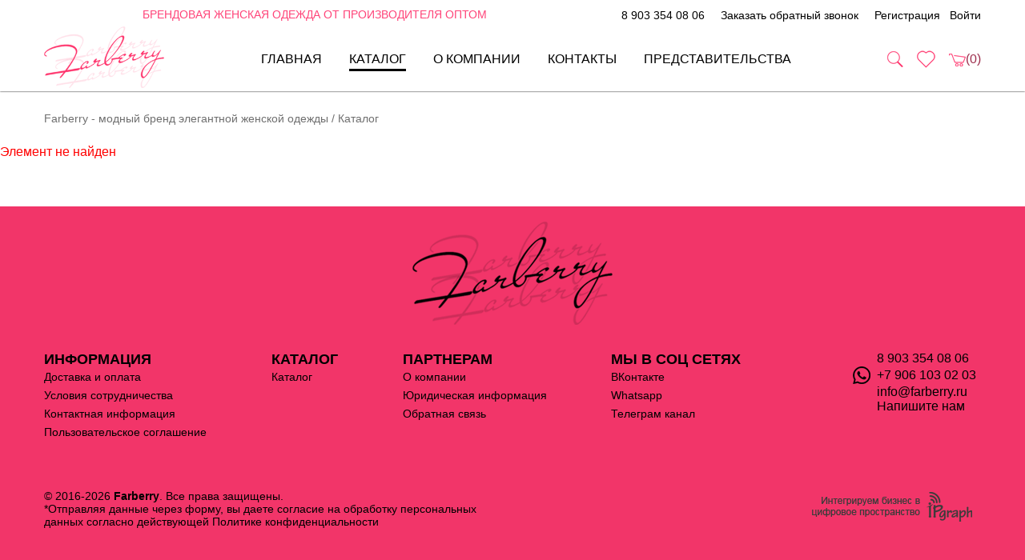

--- FILE ---
content_type: text/html; charset=UTF-8
request_url: https://farberry.ru/katalog/aktsiya_do_31_03_23/kombinezon_lilovyy_roberta/
body_size: 5681
content:
<!DOCTYPE html>
<html>
<head>
    <meta charset="UTF-8"/>
    <title>Каталог</title>
    <link rel="shortcut icon"
          type="image/x-icon"
          href="/favicon.ico"
    />
    <meta name="viewport"
          content="width=device-width, initial-scale=1, shrink-to-fit=no"
    />
<link href="/bitrix/cache/css/s1/farberry/page_35f29e9ab3fc9588e88b43dd5c11bd6d/page_35f29e9ab3fc9588e88b43dd5c11bd6d_v1.css?1767078208265" type="text/css"  rel="stylesheet" />
<link href="/bitrix/cache/css/s1/farberry/template_534ec7694bfbd66b450fbf63779d88e0/template_534ec7694bfbd66b450fbf63779d88e0_v1.css?1767077996134978" type="text/css"  data-template-style="true" rel="stylesheet" />
<script  src="/bitrix/cache/js/s1/farberry/template_30f13f2bda73b786467b6e2c93a4858a/template_30f13f2bda73b786467b6e2c93a4858a_v1.js?1767077996305384"></script>

    <script src='//www.google.com/recaptcha/api.js?hl=ru'></script>
    <script type="text/javascript">
        var exUserFavorites = JSON.parse('[]');
    </script>
</head>
<body>
    <div id="site" class="clearfix">
        <header class="header">
            <div class="top_panel">

            	<div class="toptextblock" >
                    	 <h1 class="toptextup">Брендовая женская одежда от производителя оптом</h1>
                 </div>

                <div class="container">

                    <div class="phone">
<!-- <a href="tel:+79061030203">8 906 103-02-03</a> -->
<a href="tel:+79033540806">8 903 354 08 06</a>
                    </div>
                    
                    <div id="recall">
                        <a href="#"
                           data-show_modal=""
                           data-modal="modalReCall"
                        >
                            Заказать обратный звонок
                        </a>
                    </div>
                    <div class="lk">
                        <a href="/registration/">Регистрация</a>&nbsp;&nbsp;
                        <a href="/login/">Войти</a>
                    </div>
                </div>
            </div>
            <div class="real_header">
                <div class="all_items">
                    <div class="container container_cust">
                        <div class="logo">
                            <a href="/">
                                <img src="/local/templates/farberry/images/main/logo.png" alt="">
                            </a>
                           
                        </div>
                        <div class="menu">
                            <nav>

<ul class="parent">

                    <li class="s3 "

                    >
                        <a href="/" >Главная</a>
                    </li>
            <li class="active  menu_submenu">
                <a href="/katalog/">Каталог</a>
                <div class="menu_submenu">
                    <ul class="sub">
                    <li class="imageSectionLink"
                        data-id="imageSection22"                    >
                        <a href="/katalog/platya_/">Платья</a>
                    </li>
                    <li class="imageSectionLink"
                        data-id="imageSection34"                    >
                        <a href="/katalog/bluzy_rubashki_/">Блузы, рубашки</a>
                    </li>
                    <li class="imageSectionLink"
                        data-id="imageSection20"                    >
                        <a href="/katalog/kombinezony_/">Комбинезоны</a>
                    </li>
                    <li class="imageSectionLink"
                        data-id="imageSection24"                    >
                        <a href="/katalog/yubki_/">Юбки</a>
                    </li>
                    <li class="imageSectionLink"
                        data-id="imageSection35"                    >
                        <a href="/katalog/bryuki_shorty/">Брюки, шорты</a>
                    </li>
                    <li class="imageSectionLink"
                        data-id="imageSection36"                    >
                        <a href="/katalog/zhakety_kostyumy_/">Жакеты, костюмы</a>
                    </li>
                    <li class="imageSectionLink"
                        data-id="imageSection18"                    >
                        <a href="/katalog/vesna_leto/">Весна-Лето</a>
                    </li>

            </ul>
                <div>
                    
                <img src="/upload/iblock/3fe/ajcye8f3aa98ro3rjx2oen7qvohk3wzc.jpg"
                     alt="Платья"
                     id="imageSection22"
                     class="imageSection"
                />
            
                <img src="/upload/iblock/195/7r51qi1wtdifaa37s08d3o1ysptptbyx.jpg"
                     alt="Блузы, рубашки"
                     id="imageSection34"
                     class="imageSection"
                />
            
                <img src="/upload/iblock/1d3/mw4vf11dp4nvqub554rzk54blrrwrylk.jpg"
                     alt="Комбинезоны"
                     id="imageSection20"
                     class="imageSection"
                />
            
                <img src="/upload/iblock/921/hcdznerc7hy3br4dy9pnhh1kajvz1q7z.jpg"
                     alt="Юбки"
                     id="imageSection24"
                     class="imageSection"
                />
            
                <img src="/upload/iblock/4b7/51w8s5qfzbi3r4gyio9yr4pn7oyvbxmc.jpg"
                     alt="Брюки, шорты"
                     id="imageSection35"
                     class="imageSection"
                />
            
                <img src="/upload/iblock/f95/l850noxjxgtx72taveerf9ez7tz613yr.jpg"
                     alt="Жакеты, костюмы"
                     id="imageSection36"
                     class="imageSection"
                />
            
                <img src="/upload/iblock/4a7/de0lxnoy6d52ekze679dbzsi8128nbfr.jpg"
                     alt="Весна-Лето"
                     id="imageSection18"
                     class="imageSection"
                />
            
                </div>
            </div>
            </li>                    <li class="s3 "

                    >
                        <a href="/o-kompanii/" >О компании</a>
                    </li>
                    <li class="s3 "

                    >
                        <a href="/kontakty/" >Контакты</a>
                    </li>
                    <li class="s3 "

                    >
                        <a href="/predstavitelstva/" >Представительства</a>
                    </li>

</ul>

                            </nav>
                        </div>
                        <div class="usefull_items">
                            <div class="search">
                                <img src="/local/templates/farberry/images/main/search__old2.png"
                                     alt=""
                                />
                            </div>
                            <a href="/personal/favorites/"
                               class="favorites"
                            >
                                <img src="/local/templates/farberry/images/main/favorite_old__old2.png"
                                     alt=""
                                />
                            </a>
                            <a href="/personal/cart/" class="cart">
                                <img src="/local/templates/farberry/images/main/cart__old2.png"
                                     alt=""
                                />
                                <div class="value"
                                     id="basketCart"
                                >(0)</div>
                            </a>
                        </div>
                    </div>
                </div>
                <div class="desc_search_block">
                    <div class="container">
<form action="/search/index.php">
	<input type="search" name="q" value="" size="15" maxlength="50"  placeholder="Искать"></form>                    </div>
                </div>
            </div>
            <div class="real_header_scroll"></div>
            <div class="mobile_menu">
                <div class="menu">
                    <div class="container">
                        <div class="left">
                            <div class="burger">
                                <input type="checkbox" id="menu2" />
                                <label for="menu2">
                                    <div></div>
                                    <div></div>
                                    <div></div>
                                </label>
                            </div>
                            <div class="search">
                                <img src="/local/templates/farberry/images/main/search__old2.png"
                                     alt=""
                                />
                            </div>
                        </div>
                        <div class="logo">
                            <a href="/">
                                <img src="/local/templates/farberry/images/main/logo.png"
                                     alt=""
                                />
                            </a>
                        </div>
                        <div class="right">
                            <a class="favorites"
                                 href="/personal/favorites/"
                            >
                                <img src="/local/templates/farberry/images/main/favorite_old__old2.png"
                                     alt=""
                                />
                            </a>
                            <a class="cart"
                                 href="/personal/cart/"
                            >
                                <img src="/local/templates/farberry/images/main/cart__old2.png"
                                     alt=""
                                />
                                <div class="value"
                                     id="basketCartMobile"
                                >(0)</div>
                            </a>
                        </div>
                    </div>
                </div>
                <div class="search_block">
                    <div class="container">
                        <form>
                            <input type="search"
                                   name=""
                                   placeholder="Искать"
                            />
                        </form>
                    </div>
                </div>
                <div class="menu_inner">
                    <div class="mobile_navigation">
                        <div class="container">
                            <div class="main_menu">
                                <form action="/search/index.php"
                                      style="margin: 0 0 2rem;"
                                >
                                    <input type="search"
                                           name="q"
                                           value=""
                                           size="15"
                                           maxlength="50"
                                           placeholder="Название или артикул товара"
                                           style="
                                                float: left;
                                                font-size: 1.5rem;
                                                height: 30px;
                                                padding: 0 .25rem;
                                                width: 75%;
                                           "
                                    />
                                    <input type="submit" value="Поиск"
                                           style="
                                                background: #f23569;
                                                border: 0 none;
                                                float: right;
                                                font-size: 1.5rem;
                                                height: 30px;
                                                margin: 0;
                                                width: 20%;
                                           "
                                    />
                                    <div style="clear: both;"></div>
                                </form>
                                <nav>

<ul class="parent">

                    <li class="s3 "

                    >
                        <a href="/" >Главная</a>
                    </li>
                    <li class="s3  active "

                    >
                        <a href="/katalog/" >Каталог</a>
                    </li>
                    <li class="s3 "

                    >
                        <a href="/o-kompanii/" >О компании</a>
                    </li>
                    <li class="s3 "

                    >
                        <a href="/kontakty/" >Контакты</a>
                    </li>
                    <li class="s3 "

                    >
                        <a href="/predstavitelstva/" >Представительства</a>
                    </li>

</ul>

                                </nav>
                            </div>
                            <div class="global_menu">
                                <nav>
                                    <ul>
                                        <li>
                                            <a href="/registration/">Регистрация</a>
                                        </li>
                                        <li>
                                            <a href="/login/">Войти</a>
                                        </li>
                                        <li style="margin-top: 3rem;">
                                            <!-- <a href="tel:+79061030203">8 906 103-02-03</a> -->
<a href="tel:+79033540806">8 903 354 08 06</a>
                                        </li>
                                        <li style="margin-top: 1.5rem;">
                                            <a href="#" data-show_modal=""
                                               data-modal="modalReCall"
                                            >
                                                Заказать обратный звонок
                                            </a>
                                        </li>
                                    </ul>
                                </nav>
                            </div>
                        </div>
                    </div>
                </div>
            </div>
            <div class="mobile_menu_scroll"></div>
        </header>
<main>
    <section class="breadcrumbs">
        <div class="container">
            <div class="bx-breadcrumb" itemprop="http://schema.org/breadcrumb" itemscope itemtype="http://schema.org/BreadcrumbList">
            <a href="/" title="Farberry - модный бренд элегантной женской одежды " itemprop="url">
                <span itemprop="name">Farberry - модный бренд элегантной женской одежды </span>
            </a>/
            <span itemprop="name">Каталог</span></div>        </div>
    </section>

<p><font class="errortext">Элемент не найден</font></p></main>
            <footer class="footer">
                <div class="container">
                    <div class="logo">
                        <a href="/">
                            <img src="/local/templates/farberry/images/main/logo__old.png"
                                 alt=""
                            />
                        </a>
                    </div>
                    <div class="inner">
                        <nav>
                            <ul>
                                <li>
                                    <ul class="parent">
<li>Информация</li>
<ul class="sub">
	<li><a href="/dostavka-i-oplata/">Доставка и оплата</a></li>
	<li><a href="/usloviya-sotrudnichestva/">Условия сотрудничества</a></li>
	<li><a href="/kontakty/">Контактная информация</a></li>
	<li><a href="/terms/">Пользовательское соглашение</a></li>
</ul>                                    </ul>
                                </li>
                                <li>
                                    <ul class="parent">
<li>Каталог</li>
<ul class="sub">
	<li><a href="/katalog/">Каталог</a></li>
</ul>                                    </ul>
                                </li>
                                <li>
                                    <ul class="parent">
<li>Партнерам</li>
<ul class="sub">
	<li><a href="/o-kompanii/">О компании</a></li>
	<li><a href="/terms/">Юридическая информация</a></li>
	<li><a href="/kontakty/">Обратная связь</a></li>
</ul>                                    </ul>
                                </li>
                                <li>
                                    <ul class="parent">
<li>Мы в соц сетях</li>
<ul class="sub">
	<li><a href="https://vk.com/club210995732">ВКонтакте</a></li>
	<li><a href="whatsapp://send?phone=+79659368112">Whatsapp</a></li>
	<li><a href="https://t.me/farberry_official/">Телеграм канал</a></li>
</ul>                                    </ul>
                                </li>
                            </ul>
                        </nav>
                        <div class="contacts">
<!-- <a href="tel:+79061030203">8 906 103-02-03</a> -->
<a href="tel:+79033540806">8 903 354 08 06</a>
<a href="whatsapp://send?phone=+79061030203">+7 906 103 02 03</a>info@farberry.ru<br>                            <a href="#"
                               data-show_modal=""
                               data-modal="modalMessage"
                            >Напишите нам</a>
                        </div>
                    </div>
                    <div class="copyright">
© 2016-2026 <b>Farberry</b>. Все права защищены.
<br>
*Отправляя данные через форму, вы даете согласие на обработку
персональных данных согласно действующей <a href="/terms/">Политике конфиденциальности</a>                    </div>
                    <div class="ipgraph">
                        <a href="https://ipgraph.ru/"
                           target="_blank"
                        >
                            <img src="/local/templates/farberry/images/main/ipgraph_copyright.png"
                                 alt="IPGraph"
                            />
                        </a>
                    </div>
                </div>

<!-- Global site tag (gtag.js) - Google Analytics -->
<script async src="https://www.googletagmanager.com/gtag/js?id=UA-30727741-41"></script>
<script>
  window.dataLayer = window.dataLayer || [];
  function gtag(){dataLayer.push(arguments);}
  gtag('js', new Date());

  gtag('config', 'UA-30727741-41');
</script>

            </footer>
            <div id="modals">
<!--
                <div class="modal modal_user"
                     id="modalTestWork"
                >
                    <div class="modal_user_content">
                        <div class="modal_user_body">
                            <p>
                                ВНИМАНИЕ!<br/><br/>
                                В настоящий момент сайт работает в тестовом режиме!
                            </p>
                            <button type="submit"
                                    class="button"
                                    onclick="closeModals(); return false;"
                            >OK</button>
                        </div>
                    </div>
                </div>
-->
                <script>
                    //$(document).ready(function () {
                    //    var newUserModalShown = 'modalShown',
                    //        newUserModalTimeout = 500
                    //    ;

                    //    if (!window.localStorage.getItem(newUserModalShown)) {
                    //        setTimeout(function () {
                    //            showModal('modalNewUser');
                    //            localStorage.setItem(newUserModalShown, '1');
                    //        }, newUserModalTimeout);
                    //    }
                    //});
                </script>
                <div class="modal modal_user"
                     id="modalNewUser"
                >
                    <div class="modal_user_content">
                        <div class="modal_user_body">
                            <b style="font-size: 14pt;">Хотите узнать наши цены?</b>
                            <br/>
                            <br/>
                            <p style="font-size: 12pt;">Зарегистрируйтесь на сайте и получите доступ к оптовым ценам.</p>
                            <br/>
                            <p style="font-size: 12pt;">Минимальный заказ — <b style="color: red;">₽ 30.000</b></p>
                            <br/>
                            <p style="font-size: 12pt;">Или перейдите на наши соцсети, если Вы покупаете в розницу.</p>
                            <div style="display: flex; justify-content: center;">
                                <a href="https://vk.com/farberry_official"
                                   style="display: block; height: 40px; width: 40px; margin: 5px;"
                                   target="_blank"
                                >
                                    <img alt="vkontakte"
                                         src="/local/templates/farberry/images/content/modal/vk2.png"
                                         style="display: block; height: 40px; width: 40px;"
                                    />
                                </a>
                                <a href="https://t.me/farberry_official"
                                   style="display: block; height: 40px; width: 40px; margin: 5px;"
                                   target="_blank"
                                >
                                    <img alt="telegram"
                                         src="/local/templates/farberry/images/content/modal/tg2.png"
                                         style="display: block; height: 40px; width: 40px;"
                                    />
                                </a>
                            </div>
                            <br/>
                            <a href="/registration/"
                               style="display: block; width: 80%; height: 50px; line-height: 50px; margin: auto; background-color: #9a7662; text-transform: uppercase; color: #fff;"
                            >Зарегистрироваться</a>
                        </div>
                        <div class="modal_user_closer">х</div>
                    </div>
                </div>

                <div class="modal modal_user"
                     id="modalNeedAuth"
                >
                    <div class="modal_user_content">
                        <div class="modal_user_body">
                            <p>
                                Доступ в каталог только для зарегистрированных пользователей.
                                Если вы уже зарегистрированы, авторизуйтесь.
                            </p>
                            <button type="submit"
                                    class="button"
                                    onclick="location.href='/registration/'; return false;"
                            >Зарегистрироваться</button>
                            <button type="submit"
                                    class="button"
                                    onclick="location.href='/login/'; return false;"
                            >Войти</button>
                        </div>
                        <div class="modal_user_closer">х</div>
                    </div>
                </div>
                <div class="modal modal_user"
                     id="modalReCall"
                >
                    <div class="modal_user_content">
                        <div class="modal_user_header">
                            <h3>Заказать обратный звонок</h3>
                        </div>
                        <form class="modal_user_body"
                              action=""
                              method="POST"
                              name="modalReCall"
                        >
                            <p class="modal_user_ok"></p>
                            <p class="modal_user_error"></p>
                            <input type="text"
                                   name="user_param_1"
                                   title=""
                                   value=""
                                   required="required"
                                   placeholder="Ваше имя"
                            />
                            <input type="text"
                                   name="username"
                                   title=""
                                   value=""
                                   placeholder="Ваше имя"
                            />
                            <input type="text"
                                   name="user_param_2"
                                   title=""
                                   value=""
                                   required="required"
                                   placeholder="Ваш номер телефона"
                            />
                            <input type="text"
                                   name="phone"
                                   title=""
                                   value=""
                                   placeholder="Ваш номер телефона"
                            />
                            <div class="g-recaptcha"
                                 data-sitekey="6LccPtEZAAAAAHw1N3cxi_WtWroTSzUiLmGskVER"
                            ></div>
                            <button type="submit"
                                    class="button"
                            >Отправить</button>
                        </form>
                        <div class="modal_user_footer">
                            <p>
                                Нажимая кнопку отправить, Вы даете согласие на
                                обработку персональных данных согласно действующей
                                <a href="/terms/" target="_blank">Политике конфиденциальности</a>
                            </p>
                        </div>
                        <div class="modal_user_closer">х</div>
                    </div>
                </div>
                <div class="modal modal_user"
                     id="modalMessage"
                >
                    <div class="modal_user_content">
                        <div class="modal_user_header">
                            <h3>Напишите нам</h3>
                        </div>
                        <form class="modal_user_body"
                              action=""
                              method="POST"
                              name="modalMessage"
                        >
                            <p class="modal_user_ok"></p>
                            <p class="modal_user_error"></p>
                            <input type="text"
                                   name="user_param_1"
                                   title=""
                                   value=""
                                   required="required"
                                   placeholder="Ваше имя"
                            />
                            <input type="text"
                                   name="username"
                                   title=""
                                   value=""
                                   placeholder="Ваше имя"
                            />
                            <input type="text"
                                   name="user_param_2"
                                   title=""
                                   value=""
                                   required="required"
                                   placeholder="Ваш номер телефона"
                            />
                            <input type="text"
                                   name="phone"
                                   title=""
                                   value=""
                                   placeholder="Ваш номер телефона"
                            />
                            <textarea name="message"
                                      required="required"
                                      title=""
                                      placeholder="Ваше сообщение"
                            ></textarea>
                            <div class="g-recaptcha"
                                 data-sitekey="6LcvPtEZAAAAAHfkzho9fhD9EmOM9RMaOFKw-731"
                            ></div>
                            <button type="submit"
                                    class="button"
                            >Отправить</button>
                        </form>
                        <div class="modal_user_footer">
                            <p>
                                Нажимая кнопку отправить, Вы даете согласие на
                                обработку персональных данных согласно действующей
                                <a href="/terms/" target="_blank">Политике конфиденциальности</a>
                            </p>
                        </div>
                        <div class="modal_user_closer">х</div>
                    </div>
                </div>
            </div>
        </div>
    <script type="text/javascript">
        var IS_AUTHORIZED = false;

        var userBasket = {
            'PRICE': 0,
            'QUANTITY': 0,
            'COUNT': 0,
            'ITEMS': {
            }
        };

        // region Test Alert
        function getCookie(name) {
            var matches = document.cookie.match(new RegExp(
                "(?:^|; )" + name.replace(/([\.$?*|{}\(\)\[\]\\\/\+^])/g, '\\$1') + "=([^;]*)"
            ));

            return matches ? decodeURIComponent(matches[1]) : undefined;
        }

        function setCookie(name, value, options) {
            options = options || {};

            var expires = options.expires;

            if (typeof expires == "number" && expires) {
                var d = new Date();
                d.setTime(d.getTime() + expires * 1000);
                expires = options.expires = d;
            }
            if (expires && expires.toUTCString) {
                options.expires = expires.toUTCString();
            }

            value = encodeURIComponent(value);

            var updatedCookie = name + "=" + value;

            for (var propName in options) {
                updatedCookie += "; " + propName;
                var propValue = options[propName];
                if (propValue !== true) {
                    updatedCookie += "=" + propValue;
                }
            }

            document.cookie = updatedCookie;
        }

        $(document).ready(function () {
            var cookieTestAlertName = 'testAlert';

            if (getCookie(cookieTestAlertName) !== 'Y') {
                showModal('modalTestWork');

                setCookie(
                    cookieTestAlertName,
                    'Y',
                    {
                        'expires': 60*60*24*30
                    }
                );
            }
        });
        // endregion
    </script>
    </body>
</html>

--- FILE ---
content_type: text/html; charset=utf-8
request_url: https://www.google.com/recaptcha/api2/anchor?ar=1&k=6LccPtEZAAAAAHw1N3cxi_WtWroTSzUiLmGskVER&co=aHR0cHM6Ly9mYXJiZXJyeS5ydTo0NDM.&hl=ru&v=N67nZn4AqZkNcbeMu4prBgzg&size=normal&anchor-ms=20000&execute-ms=30000&cb=jdr1xxbuyn33
body_size: 49644
content:
<!DOCTYPE HTML><html dir="ltr" lang="ru"><head><meta http-equiv="Content-Type" content="text/html; charset=UTF-8">
<meta http-equiv="X-UA-Compatible" content="IE=edge">
<title>reCAPTCHA</title>
<style type="text/css">
/* cyrillic-ext */
@font-face {
  font-family: 'Roboto';
  font-style: normal;
  font-weight: 400;
  font-stretch: 100%;
  src: url(//fonts.gstatic.com/s/roboto/v48/KFO7CnqEu92Fr1ME7kSn66aGLdTylUAMa3GUBHMdazTgWw.woff2) format('woff2');
  unicode-range: U+0460-052F, U+1C80-1C8A, U+20B4, U+2DE0-2DFF, U+A640-A69F, U+FE2E-FE2F;
}
/* cyrillic */
@font-face {
  font-family: 'Roboto';
  font-style: normal;
  font-weight: 400;
  font-stretch: 100%;
  src: url(//fonts.gstatic.com/s/roboto/v48/KFO7CnqEu92Fr1ME7kSn66aGLdTylUAMa3iUBHMdazTgWw.woff2) format('woff2');
  unicode-range: U+0301, U+0400-045F, U+0490-0491, U+04B0-04B1, U+2116;
}
/* greek-ext */
@font-face {
  font-family: 'Roboto';
  font-style: normal;
  font-weight: 400;
  font-stretch: 100%;
  src: url(//fonts.gstatic.com/s/roboto/v48/KFO7CnqEu92Fr1ME7kSn66aGLdTylUAMa3CUBHMdazTgWw.woff2) format('woff2');
  unicode-range: U+1F00-1FFF;
}
/* greek */
@font-face {
  font-family: 'Roboto';
  font-style: normal;
  font-weight: 400;
  font-stretch: 100%;
  src: url(//fonts.gstatic.com/s/roboto/v48/KFO7CnqEu92Fr1ME7kSn66aGLdTylUAMa3-UBHMdazTgWw.woff2) format('woff2');
  unicode-range: U+0370-0377, U+037A-037F, U+0384-038A, U+038C, U+038E-03A1, U+03A3-03FF;
}
/* math */
@font-face {
  font-family: 'Roboto';
  font-style: normal;
  font-weight: 400;
  font-stretch: 100%;
  src: url(//fonts.gstatic.com/s/roboto/v48/KFO7CnqEu92Fr1ME7kSn66aGLdTylUAMawCUBHMdazTgWw.woff2) format('woff2');
  unicode-range: U+0302-0303, U+0305, U+0307-0308, U+0310, U+0312, U+0315, U+031A, U+0326-0327, U+032C, U+032F-0330, U+0332-0333, U+0338, U+033A, U+0346, U+034D, U+0391-03A1, U+03A3-03A9, U+03B1-03C9, U+03D1, U+03D5-03D6, U+03F0-03F1, U+03F4-03F5, U+2016-2017, U+2034-2038, U+203C, U+2040, U+2043, U+2047, U+2050, U+2057, U+205F, U+2070-2071, U+2074-208E, U+2090-209C, U+20D0-20DC, U+20E1, U+20E5-20EF, U+2100-2112, U+2114-2115, U+2117-2121, U+2123-214F, U+2190, U+2192, U+2194-21AE, U+21B0-21E5, U+21F1-21F2, U+21F4-2211, U+2213-2214, U+2216-22FF, U+2308-230B, U+2310, U+2319, U+231C-2321, U+2336-237A, U+237C, U+2395, U+239B-23B7, U+23D0, U+23DC-23E1, U+2474-2475, U+25AF, U+25B3, U+25B7, U+25BD, U+25C1, U+25CA, U+25CC, U+25FB, U+266D-266F, U+27C0-27FF, U+2900-2AFF, U+2B0E-2B11, U+2B30-2B4C, U+2BFE, U+3030, U+FF5B, U+FF5D, U+1D400-1D7FF, U+1EE00-1EEFF;
}
/* symbols */
@font-face {
  font-family: 'Roboto';
  font-style: normal;
  font-weight: 400;
  font-stretch: 100%;
  src: url(//fonts.gstatic.com/s/roboto/v48/KFO7CnqEu92Fr1ME7kSn66aGLdTylUAMaxKUBHMdazTgWw.woff2) format('woff2');
  unicode-range: U+0001-000C, U+000E-001F, U+007F-009F, U+20DD-20E0, U+20E2-20E4, U+2150-218F, U+2190, U+2192, U+2194-2199, U+21AF, U+21E6-21F0, U+21F3, U+2218-2219, U+2299, U+22C4-22C6, U+2300-243F, U+2440-244A, U+2460-24FF, U+25A0-27BF, U+2800-28FF, U+2921-2922, U+2981, U+29BF, U+29EB, U+2B00-2BFF, U+4DC0-4DFF, U+FFF9-FFFB, U+10140-1018E, U+10190-1019C, U+101A0, U+101D0-101FD, U+102E0-102FB, U+10E60-10E7E, U+1D2C0-1D2D3, U+1D2E0-1D37F, U+1F000-1F0FF, U+1F100-1F1AD, U+1F1E6-1F1FF, U+1F30D-1F30F, U+1F315, U+1F31C, U+1F31E, U+1F320-1F32C, U+1F336, U+1F378, U+1F37D, U+1F382, U+1F393-1F39F, U+1F3A7-1F3A8, U+1F3AC-1F3AF, U+1F3C2, U+1F3C4-1F3C6, U+1F3CA-1F3CE, U+1F3D4-1F3E0, U+1F3ED, U+1F3F1-1F3F3, U+1F3F5-1F3F7, U+1F408, U+1F415, U+1F41F, U+1F426, U+1F43F, U+1F441-1F442, U+1F444, U+1F446-1F449, U+1F44C-1F44E, U+1F453, U+1F46A, U+1F47D, U+1F4A3, U+1F4B0, U+1F4B3, U+1F4B9, U+1F4BB, U+1F4BF, U+1F4C8-1F4CB, U+1F4D6, U+1F4DA, U+1F4DF, U+1F4E3-1F4E6, U+1F4EA-1F4ED, U+1F4F7, U+1F4F9-1F4FB, U+1F4FD-1F4FE, U+1F503, U+1F507-1F50B, U+1F50D, U+1F512-1F513, U+1F53E-1F54A, U+1F54F-1F5FA, U+1F610, U+1F650-1F67F, U+1F687, U+1F68D, U+1F691, U+1F694, U+1F698, U+1F6AD, U+1F6B2, U+1F6B9-1F6BA, U+1F6BC, U+1F6C6-1F6CF, U+1F6D3-1F6D7, U+1F6E0-1F6EA, U+1F6F0-1F6F3, U+1F6F7-1F6FC, U+1F700-1F7FF, U+1F800-1F80B, U+1F810-1F847, U+1F850-1F859, U+1F860-1F887, U+1F890-1F8AD, U+1F8B0-1F8BB, U+1F8C0-1F8C1, U+1F900-1F90B, U+1F93B, U+1F946, U+1F984, U+1F996, U+1F9E9, U+1FA00-1FA6F, U+1FA70-1FA7C, U+1FA80-1FA89, U+1FA8F-1FAC6, U+1FACE-1FADC, U+1FADF-1FAE9, U+1FAF0-1FAF8, U+1FB00-1FBFF;
}
/* vietnamese */
@font-face {
  font-family: 'Roboto';
  font-style: normal;
  font-weight: 400;
  font-stretch: 100%;
  src: url(//fonts.gstatic.com/s/roboto/v48/KFO7CnqEu92Fr1ME7kSn66aGLdTylUAMa3OUBHMdazTgWw.woff2) format('woff2');
  unicode-range: U+0102-0103, U+0110-0111, U+0128-0129, U+0168-0169, U+01A0-01A1, U+01AF-01B0, U+0300-0301, U+0303-0304, U+0308-0309, U+0323, U+0329, U+1EA0-1EF9, U+20AB;
}
/* latin-ext */
@font-face {
  font-family: 'Roboto';
  font-style: normal;
  font-weight: 400;
  font-stretch: 100%;
  src: url(//fonts.gstatic.com/s/roboto/v48/KFO7CnqEu92Fr1ME7kSn66aGLdTylUAMa3KUBHMdazTgWw.woff2) format('woff2');
  unicode-range: U+0100-02BA, U+02BD-02C5, U+02C7-02CC, U+02CE-02D7, U+02DD-02FF, U+0304, U+0308, U+0329, U+1D00-1DBF, U+1E00-1E9F, U+1EF2-1EFF, U+2020, U+20A0-20AB, U+20AD-20C0, U+2113, U+2C60-2C7F, U+A720-A7FF;
}
/* latin */
@font-face {
  font-family: 'Roboto';
  font-style: normal;
  font-weight: 400;
  font-stretch: 100%;
  src: url(//fonts.gstatic.com/s/roboto/v48/KFO7CnqEu92Fr1ME7kSn66aGLdTylUAMa3yUBHMdazQ.woff2) format('woff2');
  unicode-range: U+0000-00FF, U+0131, U+0152-0153, U+02BB-02BC, U+02C6, U+02DA, U+02DC, U+0304, U+0308, U+0329, U+2000-206F, U+20AC, U+2122, U+2191, U+2193, U+2212, U+2215, U+FEFF, U+FFFD;
}
/* cyrillic-ext */
@font-face {
  font-family: 'Roboto';
  font-style: normal;
  font-weight: 500;
  font-stretch: 100%;
  src: url(//fonts.gstatic.com/s/roboto/v48/KFO7CnqEu92Fr1ME7kSn66aGLdTylUAMa3GUBHMdazTgWw.woff2) format('woff2');
  unicode-range: U+0460-052F, U+1C80-1C8A, U+20B4, U+2DE0-2DFF, U+A640-A69F, U+FE2E-FE2F;
}
/* cyrillic */
@font-face {
  font-family: 'Roboto';
  font-style: normal;
  font-weight: 500;
  font-stretch: 100%;
  src: url(//fonts.gstatic.com/s/roboto/v48/KFO7CnqEu92Fr1ME7kSn66aGLdTylUAMa3iUBHMdazTgWw.woff2) format('woff2');
  unicode-range: U+0301, U+0400-045F, U+0490-0491, U+04B0-04B1, U+2116;
}
/* greek-ext */
@font-face {
  font-family: 'Roboto';
  font-style: normal;
  font-weight: 500;
  font-stretch: 100%;
  src: url(//fonts.gstatic.com/s/roboto/v48/KFO7CnqEu92Fr1ME7kSn66aGLdTylUAMa3CUBHMdazTgWw.woff2) format('woff2');
  unicode-range: U+1F00-1FFF;
}
/* greek */
@font-face {
  font-family: 'Roboto';
  font-style: normal;
  font-weight: 500;
  font-stretch: 100%;
  src: url(//fonts.gstatic.com/s/roboto/v48/KFO7CnqEu92Fr1ME7kSn66aGLdTylUAMa3-UBHMdazTgWw.woff2) format('woff2');
  unicode-range: U+0370-0377, U+037A-037F, U+0384-038A, U+038C, U+038E-03A1, U+03A3-03FF;
}
/* math */
@font-face {
  font-family: 'Roboto';
  font-style: normal;
  font-weight: 500;
  font-stretch: 100%;
  src: url(//fonts.gstatic.com/s/roboto/v48/KFO7CnqEu92Fr1ME7kSn66aGLdTylUAMawCUBHMdazTgWw.woff2) format('woff2');
  unicode-range: U+0302-0303, U+0305, U+0307-0308, U+0310, U+0312, U+0315, U+031A, U+0326-0327, U+032C, U+032F-0330, U+0332-0333, U+0338, U+033A, U+0346, U+034D, U+0391-03A1, U+03A3-03A9, U+03B1-03C9, U+03D1, U+03D5-03D6, U+03F0-03F1, U+03F4-03F5, U+2016-2017, U+2034-2038, U+203C, U+2040, U+2043, U+2047, U+2050, U+2057, U+205F, U+2070-2071, U+2074-208E, U+2090-209C, U+20D0-20DC, U+20E1, U+20E5-20EF, U+2100-2112, U+2114-2115, U+2117-2121, U+2123-214F, U+2190, U+2192, U+2194-21AE, U+21B0-21E5, U+21F1-21F2, U+21F4-2211, U+2213-2214, U+2216-22FF, U+2308-230B, U+2310, U+2319, U+231C-2321, U+2336-237A, U+237C, U+2395, U+239B-23B7, U+23D0, U+23DC-23E1, U+2474-2475, U+25AF, U+25B3, U+25B7, U+25BD, U+25C1, U+25CA, U+25CC, U+25FB, U+266D-266F, U+27C0-27FF, U+2900-2AFF, U+2B0E-2B11, U+2B30-2B4C, U+2BFE, U+3030, U+FF5B, U+FF5D, U+1D400-1D7FF, U+1EE00-1EEFF;
}
/* symbols */
@font-face {
  font-family: 'Roboto';
  font-style: normal;
  font-weight: 500;
  font-stretch: 100%;
  src: url(//fonts.gstatic.com/s/roboto/v48/KFO7CnqEu92Fr1ME7kSn66aGLdTylUAMaxKUBHMdazTgWw.woff2) format('woff2');
  unicode-range: U+0001-000C, U+000E-001F, U+007F-009F, U+20DD-20E0, U+20E2-20E4, U+2150-218F, U+2190, U+2192, U+2194-2199, U+21AF, U+21E6-21F0, U+21F3, U+2218-2219, U+2299, U+22C4-22C6, U+2300-243F, U+2440-244A, U+2460-24FF, U+25A0-27BF, U+2800-28FF, U+2921-2922, U+2981, U+29BF, U+29EB, U+2B00-2BFF, U+4DC0-4DFF, U+FFF9-FFFB, U+10140-1018E, U+10190-1019C, U+101A0, U+101D0-101FD, U+102E0-102FB, U+10E60-10E7E, U+1D2C0-1D2D3, U+1D2E0-1D37F, U+1F000-1F0FF, U+1F100-1F1AD, U+1F1E6-1F1FF, U+1F30D-1F30F, U+1F315, U+1F31C, U+1F31E, U+1F320-1F32C, U+1F336, U+1F378, U+1F37D, U+1F382, U+1F393-1F39F, U+1F3A7-1F3A8, U+1F3AC-1F3AF, U+1F3C2, U+1F3C4-1F3C6, U+1F3CA-1F3CE, U+1F3D4-1F3E0, U+1F3ED, U+1F3F1-1F3F3, U+1F3F5-1F3F7, U+1F408, U+1F415, U+1F41F, U+1F426, U+1F43F, U+1F441-1F442, U+1F444, U+1F446-1F449, U+1F44C-1F44E, U+1F453, U+1F46A, U+1F47D, U+1F4A3, U+1F4B0, U+1F4B3, U+1F4B9, U+1F4BB, U+1F4BF, U+1F4C8-1F4CB, U+1F4D6, U+1F4DA, U+1F4DF, U+1F4E3-1F4E6, U+1F4EA-1F4ED, U+1F4F7, U+1F4F9-1F4FB, U+1F4FD-1F4FE, U+1F503, U+1F507-1F50B, U+1F50D, U+1F512-1F513, U+1F53E-1F54A, U+1F54F-1F5FA, U+1F610, U+1F650-1F67F, U+1F687, U+1F68D, U+1F691, U+1F694, U+1F698, U+1F6AD, U+1F6B2, U+1F6B9-1F6BA, U+1F6BC, U+1F6C6-1F6CF, U+1F6D3-1F6D7, U+1F6E0-1F6EA, U+1F6F0-1F6F3, U+1F6F7-1F6FC, U+1F700-1F7FF, U+1F800-1F80B, U+1F810-1F847, U+1F850-1F859, U+1F860-1F887, U+1F890-1F8AD, U+1F8B0-1F8BB, U+1F8C0-1F8C1, U+1F900-1F90B, U+1F93B, U+1F946, U+1F984, U+1F996, U+1F9E9, U+1FA00-1FA6F, U+1FA70-1FA7C, U+1FA80-1FA89, U+1FA8F-1FAC6, U+1FACE-1FADC, U+1FADF-1FAE9, U+1FAF0-1FAF8, U+1FB00-1FBFF;
}
/* vietnamese */
@font-face {
  font-family: 'Roboto';
  font-style: normal;
  font-weight: 500;
  font-stretch: 100%;
  src: url(//fonts.gstatic.com/s/roboto/v48/KFO7CnqEu92Fr1ME7kSn66aGLdTylUAMa3OUBHMdazTgWw.woff2) format('woff2');
  unicode-range: U+0102-0103, U+0110-0111, U+0128-0129, U+0168-0169, U+01A0-01A1, U+01AF-01B0, U+0300-0301, U+0303-0304, U+0308-0309, U+0323, U+0329, U+1EA0-1EF9, U+20AB;
}
/* latin-ext */
@font-face {
  font-family: 'Roboto';
  font-style: normal;
  font-weight: 500;
  font-stretch: 100%;
  src: url(//fonts.gstatic.com/s/roboto/v48/KFO7CnqEu92Fr1ME7kSn66aGLdTylUAMa3KUBHMdazTgWw.woff2) format('woff2');
  unicode-range: U+0100-02BA, U+02BD-02C5, U+02C7-02CC, U+02CE-02D7, U+02DD-02FF, U+0304, U+0308, U+0329, U+1D00-1DBF, U+1E00-1E9F, U+1EF2-1EFF, U+2020, U+20A0-20AB, U+20AD-20C0, U+2113, U+2C60-2C7F, U+A720-A7FF;
}
/* latin */
@font-face {
  font-family: 'Roboto';
  font-style: normal;
  font-weight: 500;
  font-stretch: 100%;
  src: url(//fonts.gstatic.com/s/roboto/v48/KFO7CnqEu92Fr1ME7kSn66aGLdTylUAMa3yUBHMdazQ.woff2) format('woff2');
  unicode-range: U+0000-00FF, U+0131, U+0152-0153, U+02BB-02BC, U+02C6, U+02DA, U+02DC, U+0304, U+0308, U+0329, U+2000-206F, U+20AC, U+2122, U+2191, U+2193, U+2212, U+2215, U+FEFF, U+FFFD;
}
/* cyrillic-ext */
@font-face {
  font-family: 'Roboto';
  font-style: normal;
  font-weight: 900;
  font-stretch: 100%;
  src: url(//fonts.gstatic.com/s/roboto/v48/KFO7CnqEu92Fr1ME7kSn66aGLdTylUAMa3GUBHMdazTgWw.woff2) format('woff2');
  unicode-range: U+0460-052F, U+1C80-1C8A, U+20B4, U+2DE0-2DFF, U+A640-A69F, U+FE2E-FE2F;
}
/* cyrillic */
@font-face {
  font-family: 'Roboto';
  font-style: normal;
  font-weight: 900;
  font-stretch: 100%;
  src: url(//fonts.gstatic.com/s/roboto/v48/KFO7CnqEu92Fr1ME7kSn66aGLdTylUAMa3iUBHMdazTgWw.woff2) format('woff2');
  unicode-range: U+0301, U+0400-045F, U+0490-0491, U+04B0-04B1, U+2116;
}
/* greek-ext */
@font-face {
  font-family: 'Roboto';
  font-style: normal;
  font-weight: 900;
  font-stretch: 100%;
  src: url(//fonts.gstatic.com/s/roboto/v48/KFO7CnqEu92Fr1ME7kSn66aGLdTylUAMa3CUBHMdazTgWw.woff2) format('woff2');
  unicode-range: U+1F00-1FFF;
}
/* greek */
@font-face {
  font-family: 'Roboto';
  font-style: normal;
  font-weight: 900;
  font-stretch: 100%;
  src: url(//fonts.gstatic.com/s/roboto/v48/KFO7CnqEu92Fr1ME7kSn66aGLdTylUAMa3-UBHMdazTgWw.woff2) format('woff2');
  unicode-range: U+0370-0377, U+037A-037F, U+0384-038A, U+038C, U+038E-03A1, U+03A3-03FF;
}
/* math */
@font-face {
  font-family: 'Roboto';
  font-style: normal;
  font-weight: 900;
  font-stretch: 100%;
  src: url(//fonts.gstatic.com/s/roboto/v48/KFO7CnqEu92Fr1ME7kSn66aGLdTylUAMawCUBHMdazTgWw.woff2) format('woff2');
  unicode-range: U+0302-0303, U+0305, U+0307-0308, U+0310, U+0312, U+0315, U+031A, U+0326-0327, U+032C, U+032F-0330, U+0332-0333, U+0338, U+033A, U+0346, U+034D, U+0391-03A1, U+03A3-03A9, U+03B1-03C9, U+03D1, U+03D5-03D6, U+03F0-03F1, U+03F4-03F5, U+2016-2017, U+2034-2038, U+203C, U+2040, U+2043, U+2047, U+2050, U+2057, U+205F, U+2070-2071, U+2074-208E, U+2090-209C, U+20D0-20DC, U+20E1, U+20E5-20EF, U+2100-2112, U+2114-2115, U+2117-2121, U+2123-214F, U+2190, U+2192, U+2194-21AE, U+21B0-21E5, U+21F1-21F2, U+21F4-2211, U+2213-2214, U+2216-22FF, U+2308-230B, U+2310, U+2319, U+231C-2321, U+2336-237A, U+237C, U+2395, U+239B-23B7, U+23D0, U+23DC-23E1, U+2474-2475, U+25AF, U+25B3, U+25B7, U+25BD, U+25C1, U+25CA, U+25CC, U+25FB, U+266D-266F, U+27C0-27FF, U+2900-2AFF, U+2B0E-2B11, U+2B30-2B4C, U+2BFE, U+3030, U+FF5B, U+FF5D, U+1D400-1D7FF, U+1EE00-1EEFF;
}
/* symbols */
@font-face {
  font-family: 'Roboto';
  font-style: normal;
  font-weight: 900;
  font-stretch: 100%;
  src: url(//fonts.gstatic.com/s/roboto/v48/KFO7CnqEu92Fr1ME7kSn66aGLdTylUAMaxKUBHMdazTgWw.woff2) format('woff2');
  unicode-range: U+0001-000C, U+000E-001F, U+007F-009F, U+20DD-20E0, U+20E2-20E4, U+2150-218F, U+2190, U+2192, U+2194-2199, U+21AF, U+21E6-21F0, U+21F3, U+2218-2219, U+2299, U+22C4-22C6, U+2300-243F, U+2440-244A, U+2460-24FF, U+25A0-27BF, U+2800-28FF, U+2921-2922, U+2981, U+29BF, U+29EB, U+2B00-2BFF, U+4DC0-4DFF, U+FFF9-FFFB, U+10140-1018E, U+10190-1019C, U+101A0, U+101D0-101FD, U+102E0-102FB, U+10E60-10E7E, U+1D2C0-1D2D3, U+1D2E0-1D37F, U+1F000-1F0FF, U+1F100-1F1AD, U+1F1E6-1F1FF, U+1F30D-1F30F, U+1F315, U+1F31C, U+1F31E, U+1F320-1F32C, U+1F336, U+1F378, U+1F37D, U+1F382, U+1F393-1F39F, U+1F3A7-1F3A8, U+1F3AC-1F3AF, U+1F3C2, U+1F3C4-1F3C6, U+1F3CA-1F3CE, U+1F3D4-1F3E0, U+1F3ED, U+1F3F1-1F3F3, U+1F3F5-1F3F7, U+1F408, U+1F415, U+1F41F, U+1F426, U+1F43F, U+1F441-1F442, U+1F444, U+1F446-1F449, U+1F44C-1F44E, U+1F453, U+1F46A, U+1F47D, U+1F4A3, U+1F4B0, U+1F4B3, U+1F4B9, U+1F4BB, U+1F4BF, U+1F4C8-1F4CB, U+1F4D6, U+1F4DA, U+1F4DF, U+1F4E3-1F4E6, U+1F4EA-1F4ED, U+1F4F7, U+1F4F9-1F4FB, U+1F4FD-1F4FE, U+1F503, U+1F507-1F50B, U+1F50D, U+1F512-1F513, U+1F53E-1F54A, U+1F54F-1F5FA, U+1F610, U+1F650-1F67F, U+1F687, U+1F68D, U+1F691, U+1F694, U+1F698, U+1F6AD, U+1F6B2, U+1F6B9-1F6BA, U+1F6BC, U+1F6C6-1F6CF, U+1F6D3-1F6D7, U+1F6E0-1F6EA, U+1F6F0-1F6F3, U+1F6F7-1F6FC, U+1F700-1F7FF, U+1F800-1F80B, U+1F810-1F847, U+1F850-1F859, U+1F860-1F887, U+1F890-1F8AD, U+1F8B0-1F8BB, U+1F8C0-1F8C1, U+1F900-1F90B, U+1F93B, U+1F946, U+1F984, U+1F996, U+1F9E9, U+1FA00-1FA6F, U+1FA70-1FA7C, U+1FA80-1FA89, U+1FA8F-1FAC6, U+1FACE-1FADC, U+1FADF-1FAE9, U+1FAF0-1FAF8, U+1FB00-1FBFF;
}
/* vietnamese */
@font-face {
  font-family: 'Roboto';
  font-style: normal;
  font-weight: 900;
  font-stretch: 100%;
  src: url(//fonts.gstatic.com/s/roboto/v48/KFO7CnqEu92Fr1ME7kSn66aGLdTylUAMa3OUBHMdazTgWw.woff2) format('woff2');
  unicode-range: U+0102-0103, U+0110-0111, U+0128-0129, U+0168-0169, U+01A0-01A1, U+01AF-01B0, U+0300-0301, U+0303-0304, U+0308-0309, U+0323, U+0329, U+1EA0-1EF9, U+20AB;
}
/* latin-ext */
@font-face {
  font-family: 'Roboto';
  font-style: normal;
  font-weight: 900;
  font-stretch: 100%;
  src: url(//fonts.gstatic.com/s/roboto/v48/KFO7CnqEu92Fr1ME7kSn66aGLdTylUAMa3KUBHMdazTgWw.woff2) format('woff2');
  unicode-range: U+0100-02BA, U+02BD-02C5, U+02C7-02CC, U+02CE-02D7, U+02DD-02FF, U+0304, U+0308, U+0329, U+1D00-1DBF, U+1E00-1E9F, U+1EF2-1EFF, U+2020, U+20A0-20AB, U+20AD-20C0, U+2113, U+2C60-2C7F, U+A720-A7FF;
}
/* latin */
@font-face {
  font-family: 'Roboto';
  font-style: normal;
  font-weight: 900;
  font-stretch: 100%;
  src: url(//fonts.gstatic.com/s/roboto/v48/KFO7CnqEu92Fr1ME7kSn66aGLdTylUAMa3yUBHMdazQ.woff2) format('woff2');
  unicode-range: U+0000-00FF, U+0131, U+0152-0153, U+02BB-02BC, U+02C6, U+02DA, U+02DC, U+0304, U+0308, U+0329, U+2000-206F, U+20AC, U+2122, U+2191, U+2193, U+2212, U+2215, U+FEFF, U+FFFD;
}

</style>
<link rel="stylesheet" type="text/css" href="https://www.gstatic.com/recaptcha/releases/N67nZn4AqZkNcbeMu4prBgzg/styles__ltr.css">
<script nonce="2ifpuKZZk0CsvLc-zPLKzg" type="text/javascript">window['__recaptcha_api'] = 'https://www.google.com/recaptcha/api2/';</script>
<script type="text/javascript" src="https://www.gstatic.com/recaptcha/releases/N67nZn4AqZkNcbeMu4prBgzg/recaptcha__ru.js" nonce="2ifpuKZZk0CsvLc-zPLKzg">
      
    </script></head>
<body><div id="rc-anchor-alert" class="rc-anchor-alert"></div>
<input type="hidden" id="recaptcha-token" value="[base64]">
<script type="text/javascript" nonce="2ifpuKZZk0CsvLc-zPLKzg">
      recaptcha.anchor.Main.init("[\x22ainput\x22,[\x22bgdata\x22,\x22\x22,\[base64]/[base64]/[base64]/ZyhXLGgpOnEoW04sMjEsbF0sVywwKSxoKSxmYWxzZSxmYWxzZSl9Y2F0Y2goayl7RygzNTgsVyk/[base64]/[base64]/[base64]/[base64]/[base64]/[base64]/[base64]/bmV3IEJbT10oRFswXSk6dz09Mj9uZXcgQltPXShEWzBdLERbMV0pOnc9PTM/bmV3IEJbT10oRFswXSxEWzFdLERbMl0pOnc9PTQ/[base64]/[base64]/[base64]/[base64]/[base64]\\u003d\x22,\[base64]\x22,\x22GMKYwrbDpcOcwpfDu8ONLBHCjMK3VirCuMOkwpFSwpTDnsKDwrZgQsOTwrlQwrkOwoPDjHEFw7x2TsOnwrwVMsKcw7jCjcKIw70dwo3DiMOsdMKxw45zwonCkHYmCcOww7MTw4nCg3nCqE3DgDA3wp96QFPCvlzCtSM6wpfDgMOqQi9/w5VuA2bCvMOFw6/DiTrDjBLCvhbCmsOAwoJqw5Q6w7zCi1zCj8KKXcK3w7QMQ1lmw6MwwpR7dXF/[base64]/wox0w6rDvXbCvUXDkFHDmcK8w77DrARQwpVmQ8KVesK3McOfwpXCvMKNX8K6wopfHUZfDcKWbsOpw5guwqVkV8KQwrEgWABRw7Vfc8KJwpIaw7PDqGRLSSTDnsOFwoTCksOZLxjCgcONwr8ewoYAw451YMOdR0INAcOqQMKeIMOwBRXClUEUw6/DunAnw51Iwpwsw6/[base64]/CvV/ClMKUwr3CsDsKw6nCkTbCj8OHw7UgwrUTw5TDujtdPcKPw53DtEMJPsOCTsKFDE7DocKGYG3CqsK3w4ZswqIkFkXCocOLwoUlbMOLwot5QMOnYMOhF8OCCC55w7swwpRhw7HDokDDkjvCl8O/wrDChcKUOMKsw4XCkAnDssOsdMKHd2UeKgcwEsKPwqbCqClfw5rCrH/[base64]/DssKpw6DCkj4CwoPCnyHDoMKJDRJKHTjDvcOyYgfDncKxwqMOw6jCtF4qw7pNw63CujfCkMOAwrrClMOrFsOjBMOsD8O0N8K3w71KRsOVw4zDs35lSsOtGcKvYMOhE8OLLyvCqsKIwo9/RybCnn3DrcOzw6bCvQInwr97wpbDgjfCr0EGwpzDp8K6wq3DtWtDw58aOcK7N8OiwrZ4a8K4Llsxw77CqTnDvsOUwqMBK8KLDQNiwo0AwoIhPTnDlnQWw7k4w4pqw4/Cl3zCpVl+w7vDoSsBIFXCp3tUwprCmxXDknPDv8K0XV41w7zCtTbDpCnDjcKBw5vCqsK8w5BDwpdsKy/DlF1Iw6bCrMKnIcKmwpTCs8K0wpIfB8OoMMKAwoV/wpt4BDIBejvDqMOaw5nCoA/CpXXDtULCgVwUeGksXzfChcKTOmkOw5PCjMKewrNAI8OHwoJ1bhPDvRZ1w7nCtsO3w5LDmkkfYRnCpGJ4wpNSKsOswqfCuyTDpsOkw5kzw6s5w4lRw744wq3DssORw7PCi8ODLcKow45owpPCugseXcOWLMKow77DisKNwonDhsK7O8KRw6/CnDJTwq5XwqNlTifDm2TDtjBOQRsmw7tEO8OSE8K3w4djUcKqG8ONOVgXw73DssKcw5HDkRfCvzDDlX5Uw4tRwoNCwrPCgSxawo7CmAxvWcKbwrtawqjCicKEwpIywr9/f8KOexfDj35EYsKPIAB5woTCucO5PsOJOXF2w7x9bcKcDMK6w6Fpw5jChsO3VG88w6M/wrvCjFTCgsOcXMO8Hx/[base64]/[base64]/DvcKMw71ywoXCncOTw4HCgUVQXSvCqMKwwo3DhmFMw7pLwpXCuVdewrXCl2nDiMKSw4ZGw77DsMOFwpYKU8OkD8OXwp/DjsKLwodTd0Uyw7t4w6vChDXCogYneyoEZXrCmsKZdcKQwoNHI8OiecK6VxxkdcOeLjM4wrBJw7MlS8Kse8OwwoLCpVPCgCEvMsKDwpnDrDcTfMKLLMO4WGgSw4nDt8OjFl/[base64]/[base64]/[base64]/wpvCl2QjFsKFZXwww5HCncOmwo/DocKwBinClj11dsOXJcKbQsOgw6BaJAjDuMOcw5rDoMK4wpbCksKTw4kmFcKEwq/Dl8OtPCXCpcKRW8OzwrMhwpHCp8KCwrFib8OwRcO5woUOwq3CgcKHamXDnMKEw7bDu1VcwqI3esKewrZFdmzDrMK0GmNJw5XCv2VgwqjDiHPCsBnDhDLDryVowovCv8KBw4HCuMOQw71wQMOtZsOIYsKfE2/DsMK5LS9ewovDmldCwoEEPQkeOx0aw4TDlcOcwpbDpcOowp5Iw7ZIPxkow5tgbTLDiMOwwpbDocONwqTDkFjCrXIWw67DoMOLB8ObOivDhXnDlm3ChcKSbTslRUDCq13CsMKLwplsSD1vw7/DjSYScVPCtVnDtSoTExbCt8K4FcOHVwtFwqZRF8K4w5ElU1oSA8Opw5nCvcK3VzoLwrnDncKPEQ8RW8ODJsOSazXCuzQcwoPDncKWwp1ZIA/[base64]/DoMOWO8OoRRRXwpNpesOMe8Oow4/Dmwo9woVsADBAwqTDqcK5EMOSwrQ9w7DDscOewqrCgx58P8O0TMOnEy7Dr17ClsOswo7Dv8KhwrjDvMK7Wl59wpxBZhJ2WsOfci7Cm8OYU8OzfMKnw5nDt07CmBVvwoNyw6Yfw7/CrEcfI8KUw7DClk0Zw40ELsKKwpDDucOmw5J1TcKdKl0zwq7DmcKeAMK6fsKOZsK0wqkTwr3DjTwIwoNvSjdtw4HDl8Omw5vCg0IOJMO/w5HDs8KzPsKVHMOMQSU3w6NQw6XCj8Kgw7vCqMO4N8OFw4dEwr0FWsO7wprCqFxPf8KBGcOowohCBHbDmHHDvFbDjW3CsMK7w7Rnw67DosO5w5RJTmrChCjDpkZ2woskLH3DlE/CrcKzw6t/G3sXw6bCm8KSw63Cs8KrOyEgw6QFwpJfAGEIZMKcCAPDsMOow4LCtsKMwoXDisO3wp/Ckw7CusO9OQfCpQQ3FlpJwr3Du8OjIsKEHcKOIXnCssKTw5EMQMKiD01Of8KlYcK5cgDCpyrDosOewpbDpcOdecOFwozDlMKYw77DvVAzwqEmw4ZNYHsuTVlMw6DDmyPDgnjCplHDkTHDgDrDuSvDjsKNw5pFLhXChHB/[base64]/JMOAwocrwoTCvgcmwqFRwrNDw4hGX0QTw68dV3QRGsK+JMOnYlYLw6XDjMOQw57DqFQ7dsOPQBDCoMOfV8K7c1TCvMO2wqIcJsOpSMK2w7AGVsOINcKRwqsww5tnwozCjsK7wrzCnh/Dj8KFw6tsKsKPNsKuZ8KzaTrDncO8E1ZFcghaw797wr3ChsOnwqI9w6jCqTQSw6XCocOmwoDDo8OMwp7CusOzYsKCT8OrQnkPD8KCccKJJsKaw5cXwpRGSiULccKnw5gse8ORw67Do8KNw5oCIBfCmMOLCcOrwpTDsXjDuScGwowywoxvwqgcEMOcQsK0wqo7RT/DmHbCpFHCrcOkTDFdSjEGw4nDhGtfBMKhwrBbwpwZwr3DnGPDicOvMcKmSMKTYcOwwoQhwqAtMGY+HHViwrgow4A3w4UVUgzDt8K2ecONw4Z8wqjDisKewrbCvz9CwqbDn8OgA8KIw5TCi8KJJ03CqF/DsMKbwp/DvsKiY8ORFynCtMK8wqXDsQLCgcOUOBDCvsOJcUc5w7Q0w4LDoVXDmk7Du8KZw48eL2bDl17Dm8KvQsOEUcO3bcOdZCLDpXpwwrp9bMODBjJ+fyxpwonChMK8LljCnMK8w4PDnMKXfn80BgTCvcOtG8O9WwZZH1FRw4TCtjh1w7rDv8OdBRQWw7/CtMK0w7xmw5Aaw6nCnWB2wqgpIChEw4LDu8KJwoHCrzTChjR/ccOmLsO9wq7CtcO1wqA9ASR0ZQMzasODTMKKPsORC0LCkcKlYsKkBsKEwp/DgTbDiAItS1kiw4zDncOzEkrCo8K7NWbClsKbQ0PDuRHDmTXDmQ/CucKow6MPw6TCjmBPLTzDs8OiIcO8wp9dKWTCi8KKSRwZwoZ5LxA4SUE4w5rDocK/[base64]/[base64]/Dom7Dr1bCnFfDh0HDr0/DoMO0wqhqw5LCq8OuwoJ3wrVSwrkZwqIuw6LDpsKFUDfDoXTCv3rCnsOWRMO5HsK5AsOtNMOTW8KUaTV5HFLCuMKnMcKDwrUPHEE1WMOAw7tZfMOwZsORLsK8w4jDksOowoJzQMOaKXnCtnjCphTDs2PColZFwogNRW4fU8Kjwq/Ct3nDnRwsw4jCrhjDlcOsd8KSwr53wp7Dv8KAwrUTwrzCrcKyw4tWw6dSwpfDnMO4w6LDgBnDgTzDmMOwawTDj8KbJMO0w7LCpVbDlsObw6lDScO6w4wUDMOaK8O/wqgUMcKsw6jDjMK0eCzCrzXDkWM2wrcsUExGBQXDuVvCn8O0AAdhw68Vwo9bw6rDq8Kew5c+W8Kdw7BEw6cpwpXCk0zDrXvCqMOrw57DoQzCkcKYwrXCpTLCnsOqScKkbBvCmi/CqkbDqsOMGlVGwpfDvMKuw6tMCTBOwpXDvnrDvsKFZxTCpcOYw6LClsKRwrPDhMKDwpEYwrnCiFvCnSnCo2TCrsKQNhjCkcK4X8OfE8OOUQg2w5fCtV/DoF0hwp/DkcOLwqVgbsKSORIsGcOtw4Btwr/[base64]/ClcOow7jDiSvDuExnw4tVcR59A19qf8K2wqLDog3CogrDqcOUw4cXwoVMw4oDa8O6UsOmw7hSOj4UPF/DtEs5c8OVwo4AwqzDssK6CcKLw53DhMOqwonCicKoJsKfwpkNWsODwozDucO1wpzCsMOPw40UMcOcWMOEw4LDqsKBw7dMw4/DrsOLWUkRWT8Fw6NhUyELw4gewqovQW7DgcKIw7hXw5VXXzDCh8O9aA/CmAULwrPCisKtbQTDix8jwq3DlsKMw4TDmcKswpALwoVWO28OKcOdw5DDpxHCmUhPR3PDv8OkZMO5wrPDoMKswrvCusKDwpXDijR2w5xoK8KwYsOiw7XCvjwjwpkrYMKACcOiwovCmcOTwoJcIMKowo8POMKRcQ9pw7PCrMO/wqrDniURcn5tY8Kmwr7DphAYw5MaTMOmwolFbsKJw73Dm0hJwq8dwoFhwqJ6wpbCjGPCpMK0JiPCg0bDucOxMVzCuMKSdTXCnMOAQUgzw5fClFrDscOTV8KGHk/CmcKPw73DmsOAwp/DpHYwX15eb8KCFXtXwp4nWsOgwptHCyxjw5nCiRMVARxzw7zDpsOXN8Oyw7dqw6Nsw4MRwrnDnjRNfCkRBhVoDEfCq8OrWQ9WI17DjHbDixfDrsKEJxlsYU81S8KRwoDCkhxKECYew7TDocO+MsO/w5MKTMOBYH0fIAzCpMO/JWvCrhtbFMO6w4fCvsKEKMKsP8OHBAXDn8O4wpjDlT/[base64]/woHCulLDlRQrK8KowqxgG2I/QcKKW8ORwpLDucKGw7jDrMOtw65tw4bCksO2AsKcUMOFdz/Ci8OTwrxkwpUiwp4RYQzCpHPCiCV0e8OoDHXCgsKkCsKGZlzCgMOEAMOFbkPDrsOOUCzDkxfDuMODOsKSMmzDnMOHZjAWbEMibMKMAzUfw4lSQMK+w6dFw4/Cvl8Swq7CgsKrw57DscKDJMKBciIEFzwQWhfDjcOKInZ2CcK0dkHCi8K/w7/[base64]/[base64]/DliTCmTtrw5l/RB84VsKUfMKsBTN6Bht/H8Opwp7DjDbCisOnwpfDkSHCrcK0w4o0CUHDv8KYBsK2LzRTw4chwoHChsKbw5PDscKow6NNS8O7w55na8OEOUAhRmvCtk3CphHDhcKmwpzChMKRwo7CswFsLsOdRw/DicKKwpZyJUbDpETDm3/DmsKRwoTDhMOOw6h/[base64]/CpMOVw4TClcK6dMK7LQXCrnNSw7h3w5PCiMKzwr3CucKJa8Kfw6Bsw6N5wonCrsO+VERoZmpawpUuw5wNwqnCvsKuw7jDpzvDil3DhcKsDyHCtcKATsOLe8KYX8K4fAfDu8OrwqQEwrDCj0RSHz/Cu8KIw6EtSsK9ZUjCjATDon8tw4BxQjN+wrM0YcORK3rCrC/[base64]/[base64]/DvMKBFwM3w4QdwoAzwpnClU7DmsO+w5Nta8OJDMOwI8KRTMKuQcOUf8KbBsKzwqhDwpc2wocVwoN9Q8KPbx7DrcK+ehJlWhsVX8OWJ8O2QsOywo1bHV/CtnLDqVvChsONwoZyXQnCr8KVwpLClMKXwpPCq8OLwqRnWsKTLjM+wpfCjcOfWAjCtQBKasKweF3DucKIwoM/FsK9wpBRw5/Dg8OuEBUzw6PCtMKnJxlpw5XDlx3Dp0/Dr8O4L8OqPC8Mw5/DpzvDpTjDsRJ7w65Ra8O5wrXDlDJLwqt+wq9zRcO7w4csET7DgzjDlcKiw459LMKMw6p+w6pmwoJGw7ZMwo8xw4HCkcOKMlnCjl9+w7Y4wrTDjFHDi0pvw75KwoN8w7AqwobDrik5YMKxWsOow6jDvcOOw6V/woXDp8O2w4nDlHwuwp0Ow6/DrjzClE3DjQnDs1XDlsKzw4rDu8OdWEYWw6w8w6XDmxHDkcKuw6fCjzlwGQLDkcOMHS4wW8KIOCYqwrbCuCfCkcK0SW7Ci8OzdsORw47CmsK8w6zDl8Klw6jCumRYw7gSB8OzwpEowq9Xw5/CpDnDgcKDLQLDt8KSKHTDosKXL1JZJsOuZcKVwpTCrMOXw73Du0AyIQ3DpMKIwrI5wo3DpkbDpMOtw5fDkcKuwqsmw4jDsMKkdiLDiiVBPSTCtDxAwolHOH/CoD7Cs8K/ODTDlMKDw5I8MQtxPsO8OsK/w6jDkcKuwo3CuXINV0TCt8O/IsKKwrl2fWDCocKGwrDDsTFuQBzDusOvBcKhw4/CmQd4wpl6wprChsOTfMOSw6vCp1LDijkrw7PCmyFrwojChsKow6DCgMOpZsOHwo3DmW/CpWvDnDJYwpzCjW3DqMKNQWBZGcKkw5bDgwF5HDXDiMOIKsK2wpnDgyTDgsOjGcOgIVsWeMKdB8KjUSkdHcOKc8Kvw4LCncKGwqHCvjlew4hxw5nDoMOrO8KpecKMPsO6OcOBJMKGw7vDjD7CrlPDry1rDcKEwprCm8O6wo/DjcKFVsKZwrDDgksKCDXCqSbDmEFwAsKLw4DDkiTDs2M5FsOqwoViwrN3WizCr1JqF8KewpzCncOqw6psTsK1WsKNw4l8woUBwq/DqcK9wpAlaAjCvsK6wrtfwodYF8OKZsKzw7PDpAspT8OPH8KLw67DjsKCaC1GwpDCnyzDgHbClVY4R34cDEXDo8KrESI1wqfCll/CvVrCvsKXwq7Dt8KQLm3CmhDDhw5vYyjClAfCskXCgMOwMkzDosOxw53CplxPw7h3w5TCoCzChMK0RcOgw7bDlsOEwq/DqVdbw4DCuwt8woXDtcKDwoLCih50wofCjyzCk8K9AsO5wr3ConZGwr9/aznCksKAwqFfwpxsYDZewrXDrG1HwpJCwpTDtyYhETxDw5k7w5PCviELw6t5wrHDtkrDtcKFE8Oew6nDucKjWsOew4whQsKiwrw9w644w73DjcOnJlMxwrvCuMOewpgyw6zDu1bDhcKpEX/DjkZLw6HCgcKCw6wfwoBcesK3WT5PInZjL8KpGsKpwos+TT/CtMKJJ1vDosKywqrDj8Kbwq4ncMKVOsOOAcOVYkQWw7IHNCPCh8K8w4gTw5sxfh5Xw77DvzrDo8KYw7NMwqMtSsOYOMKJwq8aw5MrwqbDgTzDnsKWFi5fw4zDmhfCgF/Ch1/DgwzDqxLCvcO4woZkdcOrdVJJL8Ksf8OBGhICeQzCjQbDtsOJw7vCvDZxwo81S05kw4kPwqtpwqDChGTCiFRDw5UxQmrCu8KIw7bCg8OaFARDJ8K/[base64]/Cq3JfEVFawq/DkSxfwrVXwqdAw5tuC8KDw6XDi1rDvMOWw7jCssOawpptfcOqwqsGwqM2woEvVcOiD8OKwrjDpcKPw73DpnLCgMO/[base64]/[base64]/ComfClU/Dp8KRwp3DiMO3LMK5wpAuIcOaEMOgwpHDgETChhwFEsK4wqQELlBjZDEnEMOEbGrDhMKLw7s1w4FLwpQdJQnDqx/Cl8Kjw7jCqlZUw6HDj1tTw6/DujbDsCYLHzjDlsKOw4LClcKUw7Bkw63DtULCjMOCw5LCj2/[base64]/CpCPCtMKGTiQOwoJlMcO6IwjDicK/cgNdw67DpcKcLGtPLsK/[base64]/DvnHDgMKyRcOQK20Jw4RoLHrCu8KcLcK8w5gpwrsuw4oUw7jDu8KXwojCukEuLEnDocOFw4LDicOTwo/[base64]/CshcXwqTCg8O0wrMbKiAqw6vDmMOtLgp+wpDCv8KCUsO4w7vDmEZVYGPCn8O8csKUw6PDmjzClsOVw6bClcKKZAN9TsKyw403wqLCusKWwqfCgxjDq8KzwpYfK8OEwqFWQ8Kbw5dWCcK3R8Khw4Z/KsKTZMOEwqjDoXk/[base64]/[base64]/[base64]/DvcKUwrTCqyMFwq3Cqmpxwo0RIcK4w7oBGMOFQsK6dMOWPsOow5/DlgXClcODVj4IGAPDksOGQMOSMl06Hi4Mw5wPwphFXMKew4lndUggL8OhUcOdw57DmS7DlMOxw6PCqB/DnRTDjMKpLsOIwoR1B8KIdcKkSTPClsOswpLDjT5rwp3DkMOaejTDnMKQwrDCszHDm8K0VWMYw51nBcKKw5M+w5DCoTDDpmJDYMOpwogLBcKBWVHChjZFw4nCp8OdLcOQwo/[base64]/Ckl1AG8OpVmkgwp7Dt8Kiw4xkwofCgMKNcMOUw6LDpzTCp8K+K8OQw6vDgB/CvhfCkMKYwoAnwrbCl03CscORDcOoEGDCl8OGJcK+dMO5w6UQwqlfw7MpSFzCjXTCnCbCtMO6IGtLMnrCsE16w6ooSjzDvMKjSiRBLMOpw6Qww7PClX/[base64]/DsMKyEMKPwoLCtD8Ew4jDlsKdIzM+wrQQUcKmw7N4w7zDnxzDm1nDgivDgyJ7w71jIVPCh1DDg8K4w6ETcC7DpcKAZjw4woHChsKOw7/Di0tXdcKvw7cNw5I+YMODLsOWGsKvwpw/[base64]/CksKHwpBBVkheZMKzG01awrHCi8OBasKyHMKDw5/CqMO7P8K4aMK2w43CgsORwppKw5HCpVtrSSREY8KqY8K0LHPDocOgw6p1CDs0w77CocK8XcKeBUDCl8K8R1Nww4wDcsKPB8OOwpxrw7o9KMKHw4tvwpoiwp3Cj8K3KCsGX8OrWTzDvV3CocOsw5dIwqEIw4gUw63DscOWw7/Ck3bDsBDDvsOlb8KKORlkQWbDhQjDkcK0EmVLQxJYCUjCgBlTUn0iw5jCtcKDDMKMJikPw77DqmXDgE7ChcOaw7bDlTx1bcKuwpsCV8KPYwDChU7CgsKqwopZwpHDglnCqsK1RGcNw5fDmMOjbcOtO8O/woDDt0jCqlYHem7Ch8ONwpTDk8KoFnTDtMOpwrfCn0YaZWbCs8KlNcOkIS3Dg8OvAMKLEn7DhMOPLcKjZl3CgcKdbMO/[base64]/w6INcsOkwrvCgBZew7XDvgPCpsOtFMKtw4A+A1cLMHhLwo9EJwrDrcKpesONdsK4NcKawojDiMOuTnprBQHCpsOEZWHCpFzCnBc2w6EYW8OxwpAEw6HDqmRHw4fDi8K4wrhyOcKcwqjCnXHDgMO7w6AUBShWwp/CiMOqwqbCrzgoT2AVLGXDt8K2wrbDuMO/wpxWw7Qlw6/CssO8w5Z2QUDCtEPDmGBCUVfDm8K5PMKFS092w7/CnXEyTzHDpcKVwrcjTMOVQAtmNmZLwrVRworCg8Omw7nDt08Nw5fDt8O8w6rCuG8LYjUawr3DoVcEwo4BS8OkVsOkVUoqw6DCmMKdYx0zOh3Cr8OwGgXCqMO1KitwalgJw5RZMlPDksKle8OQwoB3wrzDlsKpZ1XCvVh4dDRLI8Kiwr/[base64]/[base64]/DuUzDo8Klw4kUw5bCksKqIULCnsK5w4XCulQqSjbCksObwqUkJDwGN8OJw4zCjcKQJncIwqLCt8ORw6bCq8O3wpc/HcOWQ8Ozw50aw7zDjUpKZhVEGsOjT1/CsMOSemVpw5zCkcKFw6AKJQLDsnjCpcO5AMOYcVrCmhdBwps3My7Ck8KIcMK0QGB1SMK1KkNrw7cKw7nClMO5TTLCoSl3w6HCvcKQwqQjw6/DrsKFwp7DsEPDnzxJwrHCuMOJwoIfAUJcw6VIw6Qlw7/CpFBmcXnCvTnDjjpWHQB1BMOSS3shw51sbSVQQz/[base64]/Du3ZVEWNEw6RIbcKMwr1SwoXDiBc0J8OzG3hJWsKbw5HCtChRw45pPwbCsnfCsz/[base64]/w4zDhjlvKFTDgkXDpsKAfGzDh8OaWjtsNMO0wp0/O1vDuFDCuSDDj8KxJ1XClcO9wr4ODQJBLl/DtAzCkcOmFTNQw75vHjDDhcKTw4hTw5kYW8KAw7Mow47Cn8Ksw6o4PXhaVA/DvsKDCQrDjsKCwqXCvsKEw7oSf8ONVUpNUxDDjcOIwr5HPmXCosKQwqRZIjM9wpN0OgDDuSnCjGcGw5jDhlPCpsODOsKxwo47w4snBTg/GnZhw7vDi05HwrrChF/DjDM9VT7CsMOsbB/CtcOoRcKjwpUewoXCvVRiwoIFw75mw7HDrMO3dX7Cr8KDw6LDmBPDtMKNw47DksKJYMKSwr3DiAYyKMOow7tlBEgWwoPCgRXCoytDKHbCllPCmmpDCMOpJjMawpU/w5tSwqvCgTTCkCLCucOdIlgSasOXdx/DtG8rGFcswqPDlsO2JztPe8KBR8KQw7I9w5TDvsO4wqtcH3YPH1YsMMOGRcOuQMO7O0LDmXjCmS/CqlFzWzsfw6EjP0DDqh43asKJw7Q7TsKQwpdQwpt1woTCt8KDwpHDowLDpXXDripFw6RWwqvDg8O/[base64]/Cl3jDqcOrwpbCksOLw4zDocKMwpQlw4/DocKjdkNmwopUwrHCo3nDm8Ojw40hd8Okw6EOJ8Kfw4lvw44tDlzDg8KMJMOMdcOhwqDDk8OywptzOF06w6zDrE5JVXbCp8OWIDdFwo/[base64]/Dl1s8w7USWsKTITDDry9Zw6Rswql1VUTDvQshwqYab8OJwoA2FcOFw78Uw75MTMKFY29eAcK9GMKqVH8sw7NdWibDhMKKKcOsw73CqgzCoXrCpcOIwonCm2ZNNcOEw7PCr8KQdMOKwpQgwprCssKJGcKaHcOzwrHDjMOJOBEswqp+eMKlA8OXw5/DosKRLGhfesKCQcOyw4c4w6nDucOgBsO/bcKiODbDm8KXw6gJdMKvO2doA8OYwrpNw7QrKsO4J8Ozw5sAwoAbw7LDqsOcY3jDgsOuwr8xORrDn8OtUMKialTCi3/Cr8O5TE08BcKtB8KcABEPcsOPFMOHcsKxD8OwCQlIAmpyQsOPPltMbADCoGpRw6Zybyt5B8ObRWvCn399w7oow7xTaylvwp/CscOzU0Bww4xaw6Rhw4rDlBjDok7DvsKFeQbDh2bCjsO+fsO8w40NXcKGAx7Dg8KFw5HDhF7Du3rDsVQXwqTCiRjDrsOiScOuf2VKHnHCvsKtwqV9w7Rlw5d+w5PDoMO0KMKsbcOcwrp8cy4AVcO6f3kKwrJBMEYGwqExwp1sRyU8CDx9wpDDlB/Dm1jDi8OCwoo+w6vChTzClMO6bVnDnUFdwp7Cmj1DTw/DgABrwr7DuxkSwrPCo8Ovw6fDli3CgRrCpFReThobw4vCiTwZwpzCscOtwoPDkHF6wqILMzjCkSdawpHDn8OUAhfCn8OWeAXCrjLCksOMwqfCpsKqwq/CosKaeD7Dm8KeOAl3AsOFw67ChA1JGykoR8K9KcKCQEfChkLDqcOZUiPCusKRbsOjd8Kbw6FRFsO2O8OwDR4tSMK/wq9XE1HDvsOmXMOPFcO4S3PDssO+w6HChcOzGmjDrQttw4Y6w6PDgsKNw6tfwrsUw7/CjMOowp8ww6o9w6g5w4fCrcK9wr/DoiTCnMO/[base64]/PMOSflBrdlxPwqxyB8KGIMOlasOgw7Uow60uw5TClDxmS8K6w5TDpsO4wownwqzCvnLDqsO4WsKhJGE4f1DCpsKxw5PDmcKUwpbCjB3Dmm8Kwq4YWcKmwq/DpzDCo8KKa8KEaDfDg8OEZ3h2wqbDgsKsQEnCnx4+wrfCjXoiKX5BGkF/wp5IVwtsw4vCtRtIUEPDj1PCrcO5wpRBw7rDkcK2JMObwpU3wrnChD1VwqfDsG3ChglKw6dnw6hPb8O6NsOVVcKxwpplw5fCrWF7wq7DoRVMw692w6pCKsOjw68BJcKyLcOEwrd4AsKWCXvCrT/[base64]/DqsO5wqTCpcOPW1oLUMO+akNtwpHDl8OoODg1w6FKw67CjcKrOFApIsKSwrMaJcKdJyggw5rDs8OpwrVBbcOTTsKxwr0Pw5gjf8OQw65sw7fDh8ObR3jCnsKEwpl/[base64]/CgQ4WM8KfOwzDu3Z4PcKnAnQ/H8K5FsKeFgLCjATDgsO4SVhDw7xawqBEFsK/w6rDtcKMS3HDk8O4w6oZw7oowoFiaDnCq8O/wqYawrjDrADDvT7Cv8OoHMKoVwFHXjdVw6HDsw4Rw7XDvMKRwp3DnztOdlbCvcOlWMK+woZFR0oGVcK2EsOmGzpxCivCoMO1SQN4wrZ5w6w/QMKzwo/Dh8K+McKrw5wUTcKZwrvCgW/[base64]/DjMO7DMKtdMKaBsO8w4bDgTbDrcOAwqI8KcKKcsO3CEIOWMOmw7rCtsKww7VHwoPDrxnCpcOtJCXDvcKkeEFMwrPDm8KMwqggw4fCh3TDnMKNw7h4woPDrsKRbsKWwowkJ2NWA2/Dp8O2PsKMwpLClk7Dr8KywrnChcKjwr7DqCsEImPCiVPCti4eBDkcwrcxSsOADEdowoDChEjDogjCtcKDC8Otw6E+DsKCwr7CkGDCuAhfwrLCtMKPWXMNwprDvWIxcsKUCF7DucOVBcOWwpsNwoEBwq46w5jCtQ/[base64]/[base64]/ChcOZwo3DkMOrYhV+wrVEAyUvCBfDtnJlHHUHwpzChRdgVHxOFMOrw7jDicOawqDDqWdxCg7CicKSOMKyFcOFw4jCiDFLw7AfSQDDsGAVw5DCnx4ywr3DiDzCisK+S8KywolOw75zwqJBwoR7w5kaw7rDqWxCLsKWSsK1JT3Ck2/CkBM/Tn48woYlwos9w5dqw4RCwpDCtcObc8KnwqLCrzBCw74Swr/Dhj9uwrtow7LCl8KoK03DgCNPJcO/w5Rpw4ohw6TCrVfCoMKmw7o4Ex53wp40w6R5woAkL1szwr3DhsKfFMOWw4zCjn4Nwp0FQ3BAw5HClcKAw45mw7jCig8owpDDvzxVEsODYsOww5fCqkN6wrbDtz8ZIU/[base64]/[base64]/[base64]/DvxrCoyTCqcOEdcOeZsKpwpw5wqINTsKpwpIIdcK9wrEpw5vDqhTDlV9aQjPDtSQKJsKAwrPDlcOtfkzCrEEywpE9w5Zrw4TCkRNXa3PDvsKQwrEnwrDDo8KJw7p5a35qwojDp8OBwr7DncK+wqw8aMKIw7/DscKAUcOVc8OZFzlBPsOIw6jCswkNwrPDvgU4w4kfw6TDlRV2fcK/IMKceMOZRMKFwoYDCcO/[base64]/DlWfCrzbDkkTCsQrCpMOqw4BuwrRyw71sSSjCqmTDnxrDusORKA0yXcOPclkRXUfDj0QxGA3CklhvGcOwwqUxPDQLahLDpsK9MlVnwrzDiTvDhsK6w5hMCmTClMOOEUvDlwBDfMK+RGkcw63DlmvDnMKTw4JLw6gqLcO6a2XCucKqwpxqX1vDs8KLZhTDucKrWMOvw4/CsRcgw5LCmUVDw4wdGcOrbG/CmEvDi0vCr8KLLMKMwrIkZcKbP8OeJsO2JcKEXHzCgT0beMKYYsK6elcxw4jDi8OAwp1JIcO3SFnDqsOJwrrCiAc9L8Ouwqp3w5N/w4rCoz1BJsK7wrYqMMOnwrMJc2JNw7/DucOYG8KJwqfDgsKZAMK0LF3DkcOUwrcRwoPDuMO4w73DhMKdXcKQPx0TwoEcScOXPcOPTx1bw4QmNV7DrQ46aEwDw7bDlsKIwpAkw6nDncO5VUfCiBzCp8OVHMOvw5/DmTHCkcOeT8OVIsO4GnpYwrF8TMOLEsKMN8KXw7jCuzTDssKcwpUsCcKyE3rDkHoOwoUZQMOLCQZ0N8OlwroFD23CmWbCiE7Dtg/Dllp+w6xXw4nDjDzDlxQTwrMrw7jCgRXDpcO/cHTCqmjCvsOUwpDDr8KWGUXDj8Kkw5snwoDDh8O3w4/CuAAbbG8Zw5VWwr0FDRbCkx8Nw6jCt8OcEC0fGMKZwqPDs30fwpJHcMOmwr8DX37CknDDncOPSsOXckAQNsK0wqArwrfCqghsAlsVGDk/wqrDp05iw5s3wox8P0bDg8OswoTCtx47asK2MsKEwqopHEllwqkNJcKZJsKof0sSGhnDhsO0wpfCucKHIMOxw4XCiHU4w7vDp8OJTsKKwokyw5vDhRVFwq7DqsOVDcOIJsKXwqzDrcKGFcO2woMZw6fDqMK6ZDYYw6vCqmBtw6FdMW8fwpPDujDCn2TDhMKIYl/CusKGKn1CUR4BwqMoORgresO8fVxNMWQ0NRh7O8OeF8OcD8KAKcKRwrIwFMOuAcO3W23DpMOzIFHCvB/[base64]/DqsOaw5rDoVfDvsKXEMKNNEXCiMKvK8Ofw7tbHBx2CcOgBsK/[base64]/CncKRwoLDh34BwqXDm0jDv8KdwrjChRHCljkvG1IpwovCtlrCpmRJcsOTwol6Lz/DrksmSMKbwprDjUp8wprCrMOUbxvClj3DgcKwYcOIPlvDpsOPMgggezIzcl0Cw5HCphfDn21zw7DDsR/[base64]/CmsKhw6nDvlzDjFrCscKEwozCm8KewpoJbMO5wqTCgETCpHvChXHCtgJuwpltwrPDoDzDpycVGMKqcMK0wp1ow79IHxzCrR1gwphwBsKkLlJ/w6Y7wrJawo9gw77CnMO3w4fCtsKqwo8Kw6hew5DDpcK4Qw3ClsOYBsOnwql+WMKBV1gPw79Yw5/Cv8KpMQRLwq4xw5PCp05OwqBNHikDB8KHGinCucOiwr/DijzChx8yAGIGJsKDT8Oiw6bDtidENGzChsOnNcOJZ1kvITNrwrXCvUgMHVoIw4PDpcOgw4FTwoDDkUQFWSVRw7DCvwEIwr3DrMOGw61bw7cuDyPCm8OMb8KVw6MYGcOxw7d8b3LDv8OXeMK+d8KyXD/CpUHCuFrDh2/CssKBPsKcNsKUUWLDuzDDhDPDj8Obw4jCpcKcw6NBTMOjw6t3OQHDrwjDgmXCiXXDoAotLFzDj8OIw7zDgsKSwobCqUZ/SH7CpFhkXcKQw6PCtMOpwqjCuAXDjTQnUkQkAl9DAXLDrk/CkcKHwrLCr8KIF8KJw6vDgcOrJnrClEHDmnjCjcOYP8Oiwq/DpMKgwrPDucK+DWdowqRLwrjCgXN3wrfCl8O+w6EewrxrwrPCpMKneQfDvXDDksObwqcKw5EMe8Kvw7vCi1PDkcOsw7/DucOYdxTCt8O2w7jDiCXCgsODSHbCpC8Dw4HCisKUwoI1PsOWw7HCgUwVw7dTw5HCssOpU8OsCx7CjsKJeFTCt1NNwprChzAXwrEsw6M6VnLDolNJw6t8woUxwq1TwqR/wpFGLUjCkWbChcKcw4rChcK+w5oLw6hkwo53wrDCgsOpAjwTw4QgwqwbwqrCqjrDhsO0KcKrMgHChm5WLMOzVHoHX8KLw5vCoVjCjwoWw4BHwoLDpcKVwr44asKIw7Vww5FeFBQMw5BiLGURw4fDlQrCn8OuCMOdAcOdLG0bBQ9swr/CvcOuwrk9YMO7wq0dw6AZw6PCgsOCFzYyD17ClsKYw6bCgUTDmcOgZcKbM8OpTzHCv8KzWMO5FMOfRxvDgykrblbCqcOFO8O9w6bDrcK/M8OUwpYmw5QwwoLCnBxbaS7Dt0/Ci2F4AsKlKsOQc8KPbMKpdcKCw6h3w7zDrnXCm8O+GcKWwo/[base64]/DlMODNcOufxhqwqQASSpTZjw9wpsmQiAVwoYdw7tFGsOkw6VpfcOPw6vClF0mVMKzwrjCvsOydcO2b8OUa0jDs8KYwqBxw6YGw6YiSMOIw709w5DCu8KBScKhNXXDocK4wp7CmsOGa8KYHMKFw5Yvwr9GVGgtw4zDkMKbw4DCiz/CnMOhw6Vww4jDlHPCpDJrPsOtwonCjDxND2/[base64]/Cq8OwTMOYHiVqCiHCmcKnw6gywqzDvMKlw7QgD0Vafn06w4BtCMOrw6kncMKGN3VkwpvDq8K6w5/DohJgw6IJwo/Cg07Dsjw6cMKlw6vCjcKZwrN/EC7DtDLDhcOFwptxw7k4w6hsw5tiwpQoYRHCuzVQIjoGKcKXQnnDi8OMH0/CvUMZPyQzw5FbwoHCuAtawpc0AGDClwlAwrbCnjMwwrbDkUPDh3cABsOMwr3Dj3cxw6fDvGF+wopNEcKNFsKGS8OAWcKLF8KUeH5uw6Euw4TDqyY5DzUQwrzDq8KKNi54woLDq3Ujwoo0w57CmAjCvS3DtwXDh8O2FcKuw717w5EVw7YCf8OrwqrCogw0bcOaaEHDjE/Dl8OKch/[base64]/CnsKFMsOUD8KOw45FXVbDoDnCiW9RwphoL8KVwovCrsOCMsKbGyfDucOMQMKWF8K1AhLCk8Ohw5zDuiTCrDU6wo4yW8Oow51aw4nDjsK0LT7DnMO4wrkCahRewqtiOTJNw4ZtMcOZwpDDuMOPa0gzEwPDh8KLw5zDi3HCg8OfVMKtMUTDvMK4V2/CthBvPAluY8Kvw6vDi8O1wqvDvTMFPMKpOA7CrmwMwrtuwrrCksKILiBaAcK4OMOfZhHDuxPDo8OlJHstO18uwqjDm0LDiUjCtxjDpsKhOcKdFsKKwrrCpsOqDgNOwpfCjcOzNzsow4fDgsOuwovDk8OLYMO/Y1VYw7kpwoMiw4/Du8OTwoITKW7CosKqw4dHfRUbwrQKEsOyRybCilpfe0xuwrM1c8OzZcOMw64uwoY\\u003d\x22],null,[\x22conf\x22,null,\x226LccPtEZAAAAAHw1N3cxi_WtWroTSzUiLmGskVER\x22,0,null,null,null,1,[21,125,63,73,95,87,41,43,42,83,102,105,109,121],[7059694,365],0,null,null,null,null,0,null,0,1,700,1,null,0,\[base64]/76lBhn6iwkZoQoZnOKMAhmv8xEZ\x22,0,0,null,null,1,null,0,0,null,null,null,0],\x22https://farberry.ru:443\x22,null,[1,1,1],null,null,null,0,3600,[\x22https://www.google.com/intl/ru/policies/privacy/\x22,\x22https://www.google.com/intl/ru/policies/terms/\x22],\x226UukQFtPMkksi+GLxHjtZDFq4qwFToAKx4VibxvSYPk\\u003d\x22,0,0,null,1,1769676386107,0,0,[222,185],null,[141,52,11,73,108],\x22RC-gnW1rA-RiKxA0A\x22,null,null,null,null,null,\x220dAFcWeA62zf7Lf1vBL90KA0ZbxHoaCiuF-npftIM4eo3pDFa-adBHqJ6AYFgsX9h-jOeY-klj6io9KV24dMOjctpQT9LqfJdmAQ\x22,1769759185995]");
    </script></body></html>

--- FILE ---
content_type: text/html; charset=utf-8
request_url: https://www.google.com/recaptcha/api2/anchor?ar=1&k=6LcvPtEZAAAAAHfkzho9fhD9EmOM9RMaOFKw-731&co=aHR0cHM6Ly9mYXJiZXJyeS5ydTo0NDM.&hl=ru&v=N67nZn4AqZkNcbeMu4prBgzg&size=normal&anchor-ms=20000&execute-ms=30000&cb=hf7hr7v5ai9k
body_size: 50414
content:
<!DOCTYPE HTML><html dir="ltr" lang="ru"><head><meta http-equiv="Content-Type" content="text/html; charset=UTF-8">
<meta http-equiv="X-UA-Compatible" content="IE=edge">
<title>reCAPTCHA</title>
<style type="text/css">
/* cyrillic-ext */
@font-face {
  font-family: 'Roboto';
  font-style: normal;
  font-weight: 400;
  font-stretch: 100%;
  src: url(//fonts.gstatic.com/s/roboto/v48/KFO7CnqEu92Fr1ME7kSn66aGLdTylUAMa3GUBHMdazTgWw.woff2) format('woff2');
  unicode-range: U+0460-052F, U+1C80-1C8A, U+20B4, U+2DE0-2DFF, U+A640-A69F, U+FE2E-FE2F;
}
/* cyrillic */
@font-face {
  font-family: 'Roboto';
  font-style: normal;
  font-weight: 400;
  font-stretch: 100%;
  src: url(//fonts.gstatic.com/s/roboto/v48/KFO7CnqEu92Fr1ME7kSn66aGLdTylUAMa3iUBHMdazTgWw.woff2) format('woff2');
  unicode-range: U+0301, U+0400-045F, U+0490-0491, U+04B0-04B1, U+2116;
}
/* greek-ext */
@font-face {
  font-family: 'Roboto';
  font-style: normal;
  font-weight: 400;
  font-stretch: 100%;
  src: url(//fonts.gstatic.com/s/roboto/v48/KFO7CnqEu92Fr1ME7kSn66aGLdTylUAMa3CUBHMdazTgWw.woff2) format('woff2');
  unicode-range: U+1F00-1FFF;
}
/* greek */
@font-face {
  font-family: 'Roboto';
  font-style: normal;
  font-weight: 400;
  font-stretch: 100%;
  src: url(//fonts.gstatic.com/s/roboto/v48/KFO7CnqEu92Fr1ME7kSn66aGLdTylUAMa3-UBHMdazTgWw.woff2) format('woff2');
  unicode-range: U+0370-0377, U+037A-037F, U+0384-038A, U+038C, U+038E-03A1, U+03A3-03FF;
}
/* math */
@font-face {
  font-family: 'Roboto';
  font-style: normal;
  font-weight: 400;
  font-stretch: 100%;
  src: url(//fonts.gstatic.com/s/roboto/v48/KFO7CnqEu92Fr1ME7kSn66aGLdTylUAMawCUBHMdazTgWw.woff2) format('woff2');
  unicode-range: U+0302-0303, U+0305, U+0307-0308, U+0310, U+0312, U+0315, U+031A, U+0326-0327, U+032C, U+032F-0330, U+0332-0333, U+0338, U+033A, U+0346, U+034D, U+0391-03A1, U+03A3-03A9, U+03B1-03C9, U+03D1, U+03D5-03D6, U+03F0-03F1, U+03F4-03F5, U+2016-2017, U+2034-2038, U+203C, U+2040, U+2043, U+2047, U+2050, U+2057, U+205F, U+2070-2071, U+2074-208E, U+2090-209C, U+20D0-20DC, U+20E1, U+20E5-20EF, U+2100-2112, U+2114-2115, U+2117-2121, U+2123-214F, U+2190, U+2192, U+2194-21AE, U+21B0-21E5, U+21F1-21F2, U+21F4-2211, U+2213-2214, U+2216-22FF, U+2308-230B, U+2310, U+2319, U+231C-2321, U+2336-237A, U+237C, U+2395, U+239B-23B7, U+23D0, U+23DC-23E1, U+2474-2475, U+25AF, U+25B3, U+25B7, U+25BD, U+25C1, U+25CA, U+25CC, U+25FB, U+266D-266F, U+27C0-27FF, U+2900-2AFF, U+2B0E-2B11, U+2B30-2B4C, U+2BFE, U+3030, U+FF5B, U+FF5D, U+1D400-1D7FF, U+1EE00-1EEFF;
}
/* symbols */
@font-face {
  font-family: 'Roboto';
  font-style: normal;
  font-weight: 400;
  font-stretch: 100%;
  src: url(//fonts.gstatic.com/s/roboto/v48/KFO7CnqEu92Fr1ME7kSn66aGLdTylUAMaxKUBHMdazTgWw.woff2) format('woff2');
  unicode-range: U+0001-000C, U+000E-001F, U+007F-009F, U+20DD-20E0, U+20E2-20E4, U+2150-218F, U+2190, U+2192, U+2194-2199, U+21AF, U+21E6-21F0, U+21F3, U+2218-2219, U+2299, U+22C4-22C6, U+2300-243F, U+2440-244A, U+2460-24FF, U+25A0-27BF, U+2800-28FF, U+2921-2922, U+2981, U+29BF, U+29EB, U+2B00-2BFF, U+4DC0-4DFF, U+FFF9-FFFB, U+10140-1018E, U+10190-1019C, U+101A0, U+101D0-101FD, U+102E0-102FB, U+10E60-10E7E, U+1D2C0-1D2D3, U+1D2E0-1D37F, U+1F000-1F0FF, U+1F100-1F1AD, U+1F1E6-1F1FF, U+1F30D-1F30F, U+1F315, U+1F31C, U+1F31E, U+1F320-1F32C, U+1F336, U+1F378, U+1F37D, U+1F382, U+1F393-1F39F, U+1F3A7-1F3A8, U+1F3AC-1F3AF, U+1F3C2, U+1F3C4-1F3C6, U+1F3CA-1F3CE, U+1F3D4-1F3E0, U+1F3ED, U+1F3F1-1F3F3, U+1F3F5-1F3F7, U+1F408, U+1F415, U+1F41F, U+1F426, U+1F43F, U+1F441-1F442, U+1F444, U+1F446-1F449, U+1F44C-1F44E, U+1F453, U+1F46A, U+1F47D, U+1F4A3, U+1F4B0, U+1F4B3, U+1F4B9, U+1F4BB, U+1F4BF, U+1F4C8-1F4CB, U+1F4D6, U+1F4DA, U+1F4DF, U+1F4E3-1F4E6, U+1F4EA-1F4ED, U+1F4F7, U+1F4F9-1F4FB, U+1F4FD-1F4FE, U+1F503, U+1F507-1F50B, U+1F50D, U+1F512-1F513, U+1F53E-1F54A, U+1F54F-1F5FA, U+1F610, U+1F650-1F67F, U+1F687, U+1F68D, U+1F691, U+1F694, U+1F698, U+1F6AD, U+1F6B2, U+1F6B9-1F6BA, U+1F6BC, U+1F6C6-1F6CF, U+1F6D3-1F6D7, U+1F6E0-1F6EA, U+1F6F0-1F6F3, U+1F6F7-1F6FC, U+1F700-1F7FF, U+1F800-1F80B, U+1F810-1F847, U+1F850-1F859, U+1F860-1F887, U+1F890-1F8AD, U+1F8B0-1F8BB, U+1F8C0-1F8C1, U+1F900-1F90B, U+1F93B, U+1F946, U+1F984, U+1F996, U+1F9E9, U+1FA00-1FA6F, U+1FA70-1FA7C, U+1FA80-1FA89, U+1FA8F-1FAC6, U+1FACE-1FADC, U+1FADF-1FAE9, U+1FAF0-1FAF8, U+1FB00-1FBFF;
}
/* vietnamese */
@font-face {
  font-family: 'Roboto';
  font-style: normal;
  font-weight: 400;
  font-stretch: 100%;
  src: url(//fonts.gstatic.com/s/roboto/v48/KFO7CnqEu92Fr1ME7kSn66aGLdTylUAMa3OUBHMdazTgWw.woff2) format('woff2');
  unicode-range: U+0102-0103, U+0110-0111, U+0128-0129, U+0168-0169, U+01A0-01A1, U+01AF-01B0, U+0300-0301, U+0303-0304, U+0308-0309, U+0323, U+0329, U+1EA0-1EF9, U+20AB;
}
/* latin-ext */
@font-face {
  font-family: 'Roboto';
  font-style: normal;
  font-weight: 400;
  font-stretch: 100%;
  src: url(//fonts.gstatic.com/s/roboto/v48/KFO7CnqEu92Fr1ME7kSn66aGLdTylUAMa3KUBHMdazTgWw.woff2) format('woff2');
  unicode-range: U+0100-02BA, U+02BD-02C5, U+02C7-02CC, U+02CE-02D7, U+02DD-02FF, U+0304, U+0308, U+0329, U+1D00-1DBF, U+1E00-1E9F, U+1EF2-1EFF, U+2020, U+20A0-20AB, U+20AD-20C0, U+2113, U+2C60-2C7F, U+A720-A7FF;
}
/* latin */
@font-face {
  font-family: 'Roboto';
  font-style: normal;
  font-weight: 400;
  font-stretch: 100%;
  src: url(//fonts.gstatic.com/s/roboto/v48/KFO7CnqEu92Fr1ME7kSn66aGLdTylUAMa3yUBHMdazQ.woff2) format('woff2');
  unicode-range: U+0000-00FF, U+0131, U+0152-0153, U+02BB-02BC, U+02C6, U+02DA, U+02DC, U+0304, U+0308, U+0329, U+2000-206F, U+20AC, U+2122, U+2191, U+2193, U+2212, U+2215, U+FEFF, U+FFFD;
}
/* cyrillic-ext */
@font-face {
  font-family: 'Roboto';
  font-style: normal;
  font-weight: 500;
  font-stretch: 100%;
  src: url(//fonts.gstatic.com/s/roboto/v48/KFO7CnqEu92Fr1ME7kSn66aGLdTylUAMa3GUBHMdazTgWw.woff2) format('woff2');
  unicode-range: U+0460-052F, U+1C80-1C8A, U+20B4, U+2DE0-2DFF, U+A640-A69F, U+FE2E-FE2F;
}
/* cyrillic */
@font-face {
  font-family: 'Roboto';
  font-style: normal;
  font-weight: 500;
  font-stretch: 100%;
  src: url(//fonts.gstatic.com/s/roboto/v48/KFO7CnqEu92Fr1ME7kSn66aGLdTylUAMa3iUBHMdazTgWw.woff2) format('woff2');
  unicode-range: U+0301, U+0400-045F, U+0490-0491, U+04B0-04B1, U+2116;
}
/* greek-ext */
@font-face {
  font-family: 'Roboto';
  font-style: normal;
  font-weight: 500;
  font-stretch: 100%;
  src: url(//fonts.gstatic.com/s/roboto/v48/KFO7CnqEu92Fr1ME7kSn66aGLdTylUAMa3CUBHMdazTgWw.woff2) format('woff2');
  unicode-range: U+1F00-1FFF;
}
/* greek */
@font-face {
  font-family: 'Roboto';
  font-style: normal;
  font-weight: 500;
  font-stretch: 100%;
  src: url(//fonts.gstatic.com/s/roboto/v48/KFO7CnqEu92Fr1ME7kSn66aGLdTylUAMa3-UBHMdazTgWw.woff2) format('woff2');
  unicode-range: U+0370-0377, U+037A-037F, U+0384-038A, U+038C, U+038E-03A1, U+03A3-03FF;
}
/* math */
@font-face {
  font-family: 'Roboto';
  font-style: normal;
  font-weight: 500;
  font-stretch: 100%;
  src: url(//fonts.gstatic.com/s/roboto/v48/KFO7CnqEu92Fr1ME7kSn66aGLdTylUAMawCUBHMdazTgWw.woff2) format('woff2');
  unicode-range: U+0302-0303, U+0305, U+0307-0308, U+0310, U+0312, U+0315, U+031A, U+0326-0327, U+032C, U+032F-0330, U+0332-0333, U+0338, U+033A, U+0346, U+034D, U+0391-03A1, U+03A3-03A9, U+03B1-03C9, U+03D1, U+03D5-03D6, U+03F0-03F1, U+03F4-03F5, U+2016-2017, U+2034-2038, U+203C, U+2040, U+2043, U+2047, U+2050, U+2057, U+205F, U+2070-2071, U+2074-208E, U+2090-209C, U+20D0-20DC, U+20E1, U+20E5-20EF, U+2100-2112, U+2114-2115, U+2117-2121, U+2123-214F, U+2190, U+2192, U+2194-21AE, U+21B0-21E5, U+21F1-21F2, U+21F4-2211, U+2213-2214, U+2216-22FF, U+2308-230B, U+2310, U+2319, U+231C-2321, U+2336-237A, U+237C, U+2395, U+239B-23B7, U+23D0, U+23DC-23E1, U+2474-2475, U+25AF, U+25B3, U+25B7, U+25BD, U+25C1, U+25CA, U+25CC, U+25FB, U+266D-266F, U+27C0-27FF, U+2900-2AFF, U+2B0E-2B11, U+2B30-2B4C, U+2BFE, U+3030, U+FF5B, U+FF5D, U+1D400-1D7FF, U+1EE00-1EEFF;
}
/* symbols */
@font-face {
  font-family: 'Roboto';
  font-style: normal;
  font-weight: 500;
  font-stretch: 100%;
  src: url(//fonts.gstatic.com/s/roboto/v48/KFO7CnqEu92Fr1ME7kSn66aGLdTylUAMaxKUBHMdazTgWw.woff2) format('woff2');
  unicode-range: U+0001-000C, U+000E-001F, U+007F-009F, U+20DD-20E0, U+20E2-20E4, U+2150-218F, U+2190, U+2192, U+2194-2199, U+21AF, U+21E6-21F0, U+21F3, U+2218-2219, U+2299, U+22C4-22C6, U+2300-243F, U+2440-244A, U+2460-24FF, U+25A0-27BF, U+2800-28FF, U+2921-2922, U+2981, U+29BF, U+29EB, U+2B00-2BFF, U+4DC0-4DFF, U+FFF9-FFFB, U+10140-1018E, U+10190-1019C, U+101A0, U+101D0-101FD, U+102E0-102FB, U+10E60-10E7E, U+1D2C0-1D2D3, U+1D2E0-1D37F, U+1F000-1F0FF, U+1F100-1F1AD, U+1F1E6-1F1FF, U+1F30D-1F30F, U+1F315, U+1F31C, U+1F31E, U+1F320-1F32C, U+1F336, U+1F378, U+1F37D, U+1F382, U+1F393-1F39F, U+1F3A7-1F3A8, U+1F3AC-1F3AF, U+1F3C2, U+1F3C4-1F3C6, U+1F3CA-1F3CE, U+1F3D4-1F3E0, U+1F3ED, U+1F3F1-1F3F3, U+1F3F5-1F3F7, U+1F408, U+1F415, U+1F41F, U+1F426, U+1F43F, U+1F441-1F442, U+1F444, U+1F446-1F449, U+1F44C-1F44E, U+1F453, U+1F46A, U+1F47D, U+1F4A3, U+1F4B0, U+1F4B3, U+1F4B9, U+1F4BB, U+1F4BF, U+1F4C8-1F4CB, U+1F4D6, U+1F4DA, U+1F4DF, U+1F4E3-1F4E6, U+1F4EA-1F4ED, U+1F4F7, U+1F4F9-1F4FB, U+1F4FD-1F4FE, U+1F503, U+1F507-1F50B, U+1F50D, U+1F512-1F513, U+1F53E-1F54A, U+1F54F-1F5FA, U+1F610, U+1F650-1F67F, U+1F687, U+1F68D, U+1F691, U+1F694, U+1F698, U+1F6AD, U+1F6B2, U+1F6B9-1F6BA, U+1F6BC, U+1F6C6-1F6CF, U+1F6D3-1F6D7, U+1F6E0-1F6EA, U+1F6F0-1F6F3, U+1F6F7-1F6FC, U+1F700-1F7FF, U+1F800-1F80B, U+1F810-1F847, U+1F850-1F859, U+1F860-1F887, U+1F890-1F8AD, U+1F8B0-1F8BB, U+1F8C0-1F8C1, U+1F900-1F90B, U+1F93B, U+1F946, U+1F984, U+1F996, U+1F9E9, U+1FA00-1FA6F, U+1FA70-1FA7C, U+1FA80-1FA89, U+1FA8F-1FAC6, U+1FACE-1FADC, U+1FADF-1FAE9, U+1FAF0-1FAF8, U+1FB00-1FBFF;
}
/* vietnamese */
@font-face {
  font-family: 'Roboto';
  font-style: normal;
  font-weight: 500;
  font-stretch: 100%;
  src: url(//fonts.gstatic.com/s/roboto/v48/KFO7CnqEu92Fr1ME7kSn66aGLdTylUAMa3OUBHMdazTgWw.woff2) format('woff2');
  unicode-range: U+0102-0103, U+0110-0111, U+0128-0129, U+0168-0169, U+01A0-01A1, U+01AF-01B0, U+0300-0301, U+0303-0304, U+0308-0309, U+0323, U+0329, U+1EA0-1EF9, U+20AB;
}
/* latin-ext */
@font-face {
  font-family: 'Roboto';
  font-style: normal;
  font-weight: 500;
  font-stretch: 100%;
  src: url(//fonts.gstatic.com/s/roboto/v48/KFO7CnqEu92Fr1ME7kSn66aGLdTylUAMa3KUBHMdazTgWw.woff2) format('woff2');
  unicode-range: U+0100-02BA, U+02BD-02C5, U+02C7-02CC, U+02CE-02D7, U+02DD-02FF, U+0304, U+0308, U+0329, U+1D00-1DBF, U+1E00-1E9F, U+1EF2-1EFF, U+2020, U+20A0-20AB, U+20AD-20C0, U+2113, U+2C60-2C7F, U+A720-A7FF;
}
/* latin */
@font-face {
  font-family: 'Roboto';
  font-style: normal;
  font-weight: 500;
  font-stretch: 100%;
  src: url(//fonts.gstatic.com/s/roboto/v48/KFO7CnqEu92Fr1ME7kSn66aGLdTylUAMa3yUBHMdazQ.woff2) format('woff2');
  unicode-range: U+0000-00FF, U+0131, U+0152-0153, U+02BB-02BC, U+02C6, U+02DA, U+02DC, U+0304, U+0308, U+0329, U+2000-206F, U+20AC, U+2122, U+2191, U+2193, U+2212, U+2215, U+FEFF, U+FFFD;
}
/* cyrillic-ext */
@font-face {
  font-family: 'Roboto';
  font-style: normal;
  font-weight: 900;
  font-stretch: 100%;
  src: url(//fonts.gstatic.com/s/roboto/v48/KFO7CnqEu92Fr1ME7kSn66aGLdTylUAMa3GUBHMdazTgWw.woff2) format('woff2');
  unicode-range: U+0460-052F, U+1C80-1C8A, U+20B4, U+2DE0-2DFF, U+A640-A69F, U+FE2E-FE2F;
}
/* cyrillic */
@font-face {
  font-family: 'Roboto';
  font-style: normal;
  font-weight: 900;
  font-stretch: 100%;
  src: url(//fonts.gstatic.com/s/roboto/v48/KFO7CnqEu92Fr1ME7kSn66aGLdTylUAMa3iUBHMdazTgWw.woff2) format('woff2');
  unicode-range: U+0301, U+0400-045F, U+0490-0491, U+04B0-04B1, U+2116;
}
/* greek-ext */
@font-face {
  font-family: 'Roboto';
  font-style: normal;
  font-weight: 900;
  font-stretch: 100%;
  src: url(//fonts.gstatic.com/s/roboto/v48/KFO7CnqEu92Fr1ME7kSn66aGLdTylUAMa3CUBHMdazTgWw.woff2) format('woff2');
  unicode-range: U+1F00-1FFF;
}
/* greek */
@font-face {
  font-family: 'Roboto';
  font-style: normal;
  font-weight: 900;
  font-stretch: 100%;
  src: url(//fonts.gstatic.com/s/roboto/v48/KFO7CnqEu92Fr1ME7kSn66aGLdTylUAMa3-UBHMdazTgWw.woff2) format('woff2');
  unicode-range: U+0370-0377, U+037A-037F, U+0384-038A, U+038C, U+038E-03A1, U+03A3-03FF;
}
/* math */
@font-face {
  font-family: 'Roboto';
  font-style: normal;
  font-weight: 900;
  font-stretch: 100%;
  src: url(//fonts.gstatic.com/s/roboto/v48/KFO7CnqEu92Fr1ME7kSn66aGLdTylUAMawCUBHMdazTgWw.woff2) format('woff2');
  unicode-range: U+0302-0303, U+0305, U+0307-0308, U+0310, U+0312, U+0315, U+031A, U+0326-0327, U+032C, U+032F-0330, U+0332-0333, U+0338, U+033A, U+0346, U+034D, U+0391-03A1, U+03A3-03A9, U+03B1-03C9, U+03D1, U+03D5-03D6, U+03F0-03F1, U+03F4-03F5, U+2016-2017, U+2034-2038, U+203C, U+2040, U+2043, U+2047, U+2050, U+2057, U+205F, U+2070-2071, U+2074-208E, U+2090-209C, U+20D0-20DC, U+20E1, U+20E5-20EF, U+2100-2112, U+2114-2115, U+2117-2121, U+2123-214F, U+2190, U+2192, U+2194-21AE, U+21B0-21E5, U+21F1-21F2, U+21F4-2211, U+2213-2214, U+2216-22FF, U+2308-230B, U+2310, U+2319, U+231C-2321, U+2336-237A, U+237C, U+2395, U+239B-23B7, U+23D0, U+23DC-23E1, U+2474-2475, U+25AF, U+25B3, U+25B7, U+25BD, U+25C1, U+25CA, U+25CC, U+25FB, U+266D-266F, U+27C0-27FF, U+2900-2AFF, U+2B0E-2B11, U+2B30-2B4C, U+2BFE, U+3030, U+FF5B, U+FF5D, U+1D400-1D7FF, U+1EE00-1EEFF;
}
/* symbols */
@font-face {
  font-family: 'Roboto';
  font-style: normal;
  font-weight: 900;
  font-stretch: 100%;
  src: url(//fonts.gstatic.com/s/roboto/v48/KFO7CnqEu92Fr1ME7kSn66aGLdTylUAMaxKUBHMdazTgWw.woff2) format('woff2');
  unicode-range: U+0001-000C, U+000E-001F, U+007F-009F, U+20DD-20E0, U+20E2-20E4, U+2150-218F, U+2190, U+2192, U+2194-2199, U+21AF, U+21E6-21F0, U+21F3, U+2218-2219, U+2299, U+22C4-22C6, U+2300-243F, U+2440-244A, U+2460-24FF, U+25A0-27BF, U+2800-28FF, U+2921-2922, U+2981, U+29BF, U+29EB, U+2B00-2BFF, U+4DC0-4DFF, U+FFF9-FFFB, U+10140-1018E, U+10190-1019C, U+101A0, U+101D0-101FD, U+102E0-102FB, U+10E60-10E7E, U+1D2C0-1D2D3, U+1D2E0-1D37F, U+1F000-1F0FF, U+1F100-1F1AD, U+1F1E6-1F1FF, U+1F30D-1F30F, U+1F315, U+1F31C, U+1F31E, U+1F320-1F32C, U+1F336, U+1F378, U+1F37D, U+1F382, U+1F393-1F39F, U+1F3A7-1F3A8, U+1F3AC-1F3AF, U+1F3C2, U+1F3C4-1F3C6, U+1F3CA-1F3CE, U+1F3D4-1F3E0, U+1F3ED, U+1F3F1-1F3F3, U+1F3F5-1F3F7, U+1F408, U+1F415, U+1F41F, U+1F426, U+1F43F, U+1F441-1F442, U+1F444, U+1F446-1F449, U+1F44C-1F44E, U+1F453, U+1F46A, U+1F47D, U+1F4A3, U+1F4B0, U+1F4B3, U+1F4B9, U+1F4BB, U+1F4BF, U+1F4C8-1F4CB, U+1F4D6, U+1F4DA, U+1F4DF, U+1F4E3-1F4E6, U+1F4EA-1F4ED, U+1F4F7, U+1F4F9-1F4FB, U+1F4FD-1F4FE, U+1F503, U+1F507-1F50B, U+1F50D, U+1F512-1F513, U+1F53E-1F54A, U+1F54F-1F5FA, U+1F610, U+1F650-1F67F, U+1F687, U+1F68D, U+1F691, U+1F694, U+1F698, U+1F6AD, U+1F6B2, U+1F6B9-1F6BA, U+1F6BC, U+1F6C6-1F6CF, U+1F6D3-1F6D7, U+1F6E0-1F6EA, U+1F6F0-1F6F3, U+1F6F7-1F6FC, U+1F700-1F7FF, U+1F800-1F80B, U+1F810-1F847, U+1F850-1F859, U+1F860-1F887, U+1F890-1F8AD, U+1F8B0-1F8BB, U+1F8C0-1F8C1, U+1F900-1F90B, U+1F93B, U+1F946, U+1F984, U+1F996, U+1F9E9, U+1FA00-1FA6F, U+1FA70-1FA7C, U+1FA80-1FA89, U+1FA8F-1FAC6, U+1FACE-1FADC, U+1FADF-1FAE9, U+1FAF0-1FAF8, U+1FB00-1FBFF;
}
/* vietnamese */
@font-face {
  font-family: 'Roboto';
  font-style: normal;
  font-weight: 900;
  font-stretch: 100%;
  src: url(//fonts.gstatic.com/s/roboto/v48/KFO7CnqEu92Fr1ME7kSn66aGLdTylUAMa3OUBHMdazTgWw.woff2) format('woff2');
  unicode-range: U+0102-0103, U+0110-0111, U+0128-0129, U+0168-0169, U+01A0-01A1, U+01AF-01B0, U+0300-0301, U+0303-0304, U+0308-0309, U+0323, U+0329, U+1EA0-1EF9, U+20AB;
}
/* latin-ext */
@font-face {
  font-family: 'Roboto';
  font-style: normal;
  font-weight: 900;
  font-stretch: 100%;
  src: url(//fonts.gstatic.com/s/roboto/v48/KFO7CnqEu92Fr1ME7kSn66aGLdTylUAMa3KUBHMdazTgWw.woff2) format('woff2');
  unicode-range: U+0100-02BA, U+02BD-02C5, U+02C7-02CC, U+02CE-02D7, U+02DD-02FF, U+0304, U+0308, U+0329, U+1D00-1DBF, U+1E00-1E9F, U+1EF2-1EFF, U+2020, U+20A0-20AB, U+20AD-20C0, U+2113, U+2C60-2C7F, U+A720-A7FF;
}
/* latin */
@font-face {
  font-family: 'Roboto';
  font-style: normal;
  font-weight: 900;
  font-stretch: 100%;
  src: url(//fonts.gstatic.com/s/roboto/v48/KFO7CnqEu92Fr1ME7kSn66aGLdTylUAMa3yUBHMdazQ.woff2) format('woff2');
  unicode-range: U+0000-00FF, U+0131, U+0152-0153, U+02BB-02BC, U+02C6, U+02DA, U+02DC, U+0304, U+0308, U+0329, U+2000-206F, U+20AC, U+2122, U+2191, U+2193, U+2212, U+2215, U+FEFF, U+FFFD;
}

</style>
<link rel="stylesheet" type="text/css" href="https://www.gstatic.com/recaptcha/releases/N67nZn4AqZkNcbeMu4prBgzg/styles__ltr.css">
<script nonce="1pzDo2Vhagd_2Pq1AmfbKw" type="text/javascript">window['__recaptcha_api'] = 'https://www.google.com/recaptcha/api2/';</script>
<script type="text/javascript" src="https://www.gstatic.com/recaptcha/releases/N67nZn4AqZkNcbeMu4prBgzg/recaptcha__ru.js" nonce="1pzDo2Vhagd_2Pq1AmfbKw">
      
    </script></head>
<body><div id="rc-anchor-alert" class="rc-anchor-alert"></div>
<input type="hidden" id="recaptcha-token" value="[base64]">
<script type="text/javascript" nonce="1pzDo2Vhagd_2Pq1AmfbKw">
      recaptcha.anchor.Main.init("[\x22ainput\x22,[\x22bgdata\x22,\x22\x22,\[base64]/[base64]/[base64]/ZyhXLGgpOnEoW04sMjEsbF0sVywwKSxoKSxmYWxzZSxmYWxzZSl9Y2F0Y2goayl7RygzNTgsVyk/[base64]/[base64]/[base64]/[base64]/[base64]/[base64]/[base64]/bmV3IEJbT10oRFswXSk6dz09Mj9uZXcgQltPXShEWzBdLERbMV0pOnc9PTM/bmV3IEJbT10oRFswXSxEWzFdLERbMl0pOnc9PTQ/[base64]/[base64]/[base64]/[base64]/[base64]\\u003d\x22,\[base64]\x22,\x22eXrCj8ORwr/Ds8KIFGjDr8OdwpXCtEplTFDCoMO/FcKcI3fDq8OtKMOROlTDisOdDcK0cRPDi8KcG8ODw7wIw4lGwrbCjcO8B8K0w6oMw4paS1/CqsO/VsKDwrDCusOgwql9w4PCv8OhZUozwo3DmcO0wrFDw4nDtMKew5UBwoDCu3rDondgHAdTw54Ywq/ClU/CuyTCkFt1dUEdcsOaEMOKwpHClD/DpDfCnsOoWV88e8KBZjExw4UHR2RSwrglwoTCmsKxw7XDtcO+QzRGw63CjsOxw6NoM8K5Nj/CkMOnw5gnwrI/[base64]/CikzDqxAWw5x/GMOdwpdjw5rCu19Fw6HDqcK4wrhEMcKewr3Cg1/DhsKJw6ZAJBAVwrDCqcOkwqPCuh05SWkrJ3PCp8K9woXCuMOywpd+w6Ilw7fCmsOZw7VvQ1/CvFbDuHBfXH/DpcKoNMKcC0JQw6/[base64]/w48PN8OFwrg7BD3DrMKVQsOAw77DpMOcwqLCtiXDqsOHw515H8ORasOQfA7CuA7CgMKQDE7Dk8KKBMKUAUjDg8O8OBcRw7nDjsKfAsOMIkzCmxvDiMK6wqXDmFkdXUg/[base64]/fcK9bsKKARXDh8OjwrTCpMKnwo3DpMOtIsKfT8OZwqZKwrjDvcK9wqY2wqXDicK9IH/Cjj0awpLDtCTCmXzCr8KAwpY/wo/ClkLClyBsAMK1w5LCssO7RiXCusOxwrw1w7zCoyPCosOwWcKvwo/[base64]/w5/DiUrCtB9jGVZuYR5bwqXCocOwKMKNUjAVVcOnwofCmMOXwrPCr8OewroZFRHDuRc/w7Ija8Ovw4bDiWbDksK5w7xWw6/Cl8KTPCbCjcKfw5nDkTYNOlPCpsOZwqJnBGtpa8ORw6jCi8OFESUbwq/CncOMw4rClMKtwq8fCMOvVsOsw5ckw57DqFRifRJZLcOTbEfCncO+WFlww43CvMKJw4pgfRfCqz3Ch8OkJ8OQXzHCpyFow74COlPDt8O8cMK9BlhWRsKGHEQOwp8UwobDgcOobwzDunxHw4TCscO+wqFZw6rDgMOmwq/CrF7CoD4Uwo/CrcOTw58pPUs4w49Aw5dgw6TCnlAGR3HCsmHDkW1WexkbJsKpGGsJw5hsNQIgS3rDqgAVwqnDkMKMw6AtGBfDi1okwrkBw6/[base64]/DnwvCmBXCtnvDvcKRKMKkwqA9Iwhpw5xYw5d4woFAS1fCosOGWw7DkmJjOsKfw4HClQlBY13DsgrCpcKkwoIPwoQmLxxAUcK2wrNww5Ftw6thcSg7QMOHwqpnw5fDtsOoKcOsRVdRZMOQFzdbXhvDo8OxFcOpMcOjf8KEw4rCqMO6w4Eww4UJw7/CoGtHXGBywrTDg8KJwoxiw4U8enQgw7nDpWfDmcOIWmzCq8OZw4zChgLCm3DDvcKwAMO/bsOSasKWwpJPwqN/EmPCr8OTVMOjPxJ4fcKgGcKtw4/CgMOjw7FQTFrCrsO/wqdhHMKcw5XDp3XDumhDwosEw74FwrLCpX5Pw57Dsl7DosOubns3GnEhw6/DoUQYw6lpEwoOdAN4wr5pw5DCjxLDkTfCpW1Vw4Q0wpAFw6R9UcKGBmPDsGrDvsKewrdDO2d4woXCrh4Wd8ODWMKfC8KrFVEqA8KSKR1EwpQRwoF7UsKWwr/Ch8K0V8Ofw4fDnlxYH33CuifDn8KPYmvDosOyZSdUEsOXwqgaEUfDnnbCmTbDpcKQJEXCgsOowqkdNBM8NHjDsF/CssOjKW5Pw5RSfSHDs8KtwpVuw4UaIsK2w78mw4/DhMOKw4dNA2AiCAzDusOxTiPCpMKMw53CnMK1w6gcGsOue1F2UBvDnsOlwqZwK2bCk8K1wpF4SAxgw5UeMlzDpSHCllYTw6rDunfCosK8RcKBwpcRw5QXVBw4QydXwrDDtTVtw4LCvjrCvQBJZWzCscOCYXzClMOBAsOfwrEfwonCs0JPwr5Bw5V2w7/CiMOZVUfCr8KQw7fDvBvDm8OIw7PDrMOwWsKDw5PCuj07GsKQw5Q5NkMPwojDryfDuDUlKV/CrDnCnkp4EsOuCk48wqw9w41/wr/CrQjDkgPCtcODPHdOcsOHWRPDnXAMPkgdwo/DssOcOhZqC8KaQcKnw68uw6nDsMKHw59CIiAUBFZXO8Oba8Ktd8OuKzzDqXrDpnPCnV19QhE/wrc6OCbDs088DMKUwo8lTsKwwo5uwpJ1w5fCvsKSwpDDqALDrWPCsjJ1w4pUwpHDv8Orw7PCmgkbwofCtmjDpsK1w7I9wrXCoxfCiE1CTUBZPU3CqcO2w6l5wqjChVHDgMOMw50qw6/DjsOOMMKFCsKkDBDCt3U7w6HClsKgwq3Dq8OyQcO8DANAwrJDRxnDkcK2wp0/[base64]/Co8OOwovDu8KtFMOSw6jDicKJcFnCmcODw47DgMKxwpJ+LMOZwobCrkTDvnnCtMKAw7jDk1/DqXMuKVcUwqs0LsO3LsKWw6t7w54Zwo/Dk8OUw6wlw5XDkmElwqk3QsKwfGnDgBwHwrpAwqIoFRnDp1cLwog9M8Orw5AKScOvwo8vwqJwfMKvAnsGBMOCKsO5exsdw6okOmDDp8O5VsKqwr7CpF/[base64]/bVnDvEx3wo3Cvx1DTTPDmSppw7zDtXcFw5TCo8Otw6jCoFzChzjDmHJ5WEcFwpPDtGVAwrrCpcK8wqbDkEZ9wroHDiPCtRF6wpvDnMOqFQ/[base64]/CngrClcOWfBjDvG7Doz/[base64]/[base64]/w6zCuCh+aHnCmnDDscKjwrRowq7CkMOVMsOwwqA6w7/CgRRSwo3DrAHCvR5gw41uwoQWRMKXaMOLB8ONwpZkw5rCl1lnw6nCsxBRw4IVw7hrH8O4w7QvPsK9L8OPw5ttMMKCB0DDsQDCqsKmw5A9RsOTwo7Dh2LDmsKhc8OyFsKswr0CIw4Ow6RKwqDDsMO/[base64]/CgXnCucO2w5jDkSzCsMOEFHzCuMO8X1HDp8ORw4gJVMO6w5zCuBDDk8ORLsKqUcO3wofDp2LDjsKVSMKOwq/Ciit5wpN3YsKBw4jDvWZ9w4EdwrrCohnDpRg1wp3CgC3DsFlRMcKuOTHClnt/C8OZIXceJMKOFcK4bjPCjg/DhcOdHGFDw7RawowKGcKjwrbCrcKCTmbCgcOUw7AKw4AqwoEmUBTCpcOxwpYRwqbCrQvCjzjCmcOXBsKhUwk7Ry5xw5bDuw8pw7XCr8OXwoDCtGcXMWPDoMKlHcKNw6VGR2RaaMKAP8KQC3xAD23DpcOGNgNywrwbwpQeHcOQwo/[base64]/[base64]/WyvChg3DucKZwoFLw7TCgHzCmsOGwobCsCFZRMKdwot/w5cxw7xtR2PDpyh9LAjDqcKEwq3CrjpjwpwCwokhwqvCmMKkR8KtOCDDhMO8w5zCjMKsIcKtNF/DgwwbbcKpNylNw4vDiA/[base64]/DicK5wpDDvsKBBcOrZcKsMMOaw4rDkMO5EcOUw4fDmsO2w4k9WBTCt0jDrnsyw61lHMKSwrsgKsOmwrYUYMKAR8OQwrEbw5RQWQjCjcKvSinDvQvCvgfCksK9LcObwpJKwqHDmgtNPxQtw5xEwqgDSsKMI2vDqUU/Y1PDqsOuwqdFXcKjccK8w4IQEMKkw7NqJlkewpzDpMKyEXXDo8Otwo3DrcKdVxZ1w6lAExovBDrDoCNDX19GwoLDiVV5VCRSVcO5w7zDqcKJworDjlZSTyjCocKSBMKkRsOcwo7Co2QQwqA3LlXCnV4ww5LCvyAWwr/DqiHCtcOrCMKdw54Vw4Z6wrEnwqd/wrNEw7LCshcDKsOuccOyLArCnE3Coh87SBAWwoV7w6k3w5R6w4w2w4jCpcKxScKkwqzCkS9Kw7oew4zCkC8IwpZew5DClcO9GwrCvShUJcOzwp1+w7Eww6nCrUXDlcKyw6N7OkN9wr4Dw7l/wqgCVHguwrfDg8KtN8Oyw4LCm305wr8aQhJaw4nCnsK+wrBIwrjDtUcQw5HDqi17Q8OtZMOTwrvCsEBFwqDDi2QORHnCnSQrw7wzw6rCrj9Owq4tGCTCvcKFwr7CnlrDjcKYwrQoCcKfQMK3LTkgworDuw/DscKpTxwYeRcbWybDhyh4R04Hw4YicTopecOOwplxworCtsO+w7fDpsO2Pw4bwobDjcOfPklmw4jDjlQqesKRH31qXhbDhsOXw7DCrMOnZcOfFmglwrZQbhrCqsKpcGvCtcOCMsKFXUjCmsKKAxItOsOWJErCqMOVQsK/wqHCnwR+w4rCiEgLI8O7IMOFYEAzwp7Dvhxzw7UOPAYSEyUXGsOVMRg6w5VOw7HCrwsAUSbCi2PCtMKDcX8Yw65sw7AgPsOuLhF/w57DiMOHw50yw5TDtknDo8OoKBc7WxEyw5c9RcOjw5vDiSIbw4DDuAEwcmDDlsOBw7PDv8O3wpodw7LDpTl8w5vCkcOCSsO8w5wTwr3CnSvCo8OiEB1DIMOUwoUYQEAlw64nYXwREcO9WsKxw5HDgcOLBRE/Jm4cDMKrw6hewoBlLjXCvwIAwpjDrUggw7QGw4jCumUcdVnCmcOHwoZqNsO3woLCl0jDm8OxwrLDo8OiTsKmw6/CrB5rwpdsZ8KYwr/Dq8OOGn8kw6/DtCnChMOuAxbCj8OtwqnDq8Kdw7TDiyPDrcK8w6rCm2ImNxoMDxQ1CsK3O3ZDYAxhdxXCog/CnRhWwpPCnBY+BcKhw5gxwoXDtCjDkwrCusKowqs7dlUIZMKLTDLCkcKOGg/[base64]/[base64]/DvcKUw57DiAzDh00MU1V8BlM1wp3Dj3zDqBrDlsOuMnbDgDHDqF/CqjjCocKqwp8mw68bQkYlwo/Ctgwsw6LDicOawozDl3ICw4LDq1wfRkR/w6pqYcKOwovCty/DtEDDhsO/w48wwo5FUMOmw7vCvQcTw6VVClwBwrVmDRMUZWpawrlYecKwEcOaB1QtcMKQcjzCkFrClyfDssK7wrjDs8KqwqV8wrgjbMO7WsKsHSg/wp1cwrwQAhDDtcOWJ1l/[base64]/w5XDjsKGCcKsGQzDscO/wpdqwrTDgMKjwobDmcKnQMOBLgImw5A9OcKUbMO5SQMgwr8DKx/[base64]/[base64]/[base64]/DvRbDvsO3CcKawoXDhcOxwo7DjMOEw6fDp0vDusO6P8O1LQPDiMOocsKywpNbXHIPJMKjVcKedB03dE3Dm8OFwqDCo8Owwo8pw4AdZRfDmXfDmn/DtcOxwo7DhlMOw6ZqVTkzw6LDrCrDqCpjASjDrhpVw7fDgQXCvsKgwpXDrTHDmsOjw6Zhw79ywrZcwr7DtsOKw5LCnjpoCjNqTAROwrvDgMO/wrfDkMKnw6jDjU/CtBQVQQNxasKRJ37CmB0cw7fCh8KcK8Odwr8AHsKUwrDCtsKXwpd6w4rDpMOww5zCrcK9TsK5cTbCj8Kyw7vCuD7DpzXDjMK2w7jDmDpXwqoQw7xEwqLDrcOEc0BqdhzDpcKMOCjCkMKQwoHDnUQQw5nDjV/DrcKSwrHChG7Coy0QKFMpwq/Di27CpHloBsOdwpkLMhLDl0skZsKVw7vDkmsuwpnDt8KJWGLCkjHDi8KqUMKten/Dn8KaFXZeG18HcjNHwp3CrFHCoC1/wqnCnDDCoht3LcKNw7vCh0PDsScGw5/DocO2BCPCgcOiRcOsK346TQnCvRdCwphfw6XDh1LCrDAxwqPCr8KfRcKsbsKhw43DucOgw79sG8KWJMKnCVrClizDl2gPDCbCjsOlwqImc3Bjw6bDsFEtfT3CqWQfOcKXdVdZwoPCqC/CoGsaw6JqwpNbEy/DpsKwCExWBjtBw6XDoBxowrPDmMKTdxzCi8Kcw5rDqEvDskHCn8OUwrrCn8Kgw4AWaMOwwpvCi1vCtmTCpHjCiQx/wpdlw4DDpzvDqiATLcKOPMKywoxuw5hGFxrCnBFuwqdwCcKhFCcfw6Ypwod+wqNEw7zDpcOaw4TDlcKOwohywpdXwpfDlsKXamHCr8OZDMK0wqxzbMOfdg0LwqN/[base64]/[base64]/[base64]/W8O1w6TDvsKcBlzCixBeO20fwoUBa8OeWzsCT8OBwpLCqMOxwph/[base64]/[base64]/DuMKEwqUebQBFcWAWw79XccO2w7EGYMKwLgdrwoTCusOAw7rDugtVwooPwrrCqUjDrjFLLMK7w4DDvMKpwp5ILiTDmibDgMKbwrBwwoYZw7ZJwqtmwpYRcw7Cv2x/UxEzHcOEb0DDi8OIB0nCkGMTCFltw4dawrPCsDMhwpAVBRvClwZtwq/DrSxxw43DvRbDmG4oKMOtw7zDlictwpzDml9fw5tvasKTD8KOaMKYGMKqNcKTKEspwqBqw6bDsFohPC9DwrLCiMKubWpOwrLDuGIIwrc1w53CkyzCpRPCrQfDgsOJc8Klw7l+wrESw60AEcOfwoPCgX5GR8OmdlfDrUvDg8O/cTrDjThcTWFMRcKVBEsLwpcmw7rDu1dsw6TDpMKuw5XCoy4xJsKOwpbDvMO/[base64]/Cnjh3wpUtO8Kpw7zDqsK5CcKTQmbDo8OIRcOHCsKwBgvCn8OZw6LCgSDDixZ7wq4cZcOxwqItw6HCtcOPLQPDhcOOw4EPOzJ4w6w2SDRWw49LbsOGwrXDucOvZGgXJwLDvMKsw6zDpk7Ci8OiesKhdWHDn8KGL3/[base64]/wrTDrTk+w6tpwqjCi0kew7rDj23DssO0woXDgsK2CMKDYHh8w5vCuTs/MsKawpAGwpoOw4RJEwgod8KXw6ROIANgw5JGw6LDr1wTYsOCVRJbOlPCiXPDpDhVwp93w5DDusOOI8KEfFVVcsK2PMOKw6UhwrdeQRvDkhkiNMKhSj3CnG/DnsK0woYfYsKbd8Orwr1LwoxMw6DDjTd5w6p6wo1ZXcK5GgAuwpHCocK9PUvDk8Ohw4srwoYPw5xGal7DlHDDgWnDoi0bBzRWT8KlKcK6w7ouIzPClsKfw53CssKAKmTCkzHClcOMT8OJGj/[base64]/[base64]/wqEab8KXw6EKUV7DjcOgwpbCnsKfesO/JA/Dsgp3w6AiwpNzZBbCq8KjXsOkw7EEP8OYUxfCuMO3wpnCjQt6w592WcKfwq9HasOvUGpZw4A1wrnCgsKdwrduwoU8w6UGfjDClsOJwpLDjMOJwpl8e8K7w4jCj3QNwpDCpcK0wpLDkgs2T8K0w4kUFiMKO8Oiw5nCjcKQwrpTVjdtw4oEw67CsA/Cmxd9ccO1w57CvDnCksKzRcOHfsOUwqVMw615DTRdw4XColXDr8OuNMOxwrZ4w51lSsKRwqZdw6fDp31xbSsqeTVOw4VlIcK4wo01wqrDgsO4wrpKw6rDkkDClsOewpjDpz7DsAUCw7YMDnPDqE5gw7PDsAnCqEnCtsOlw5nClcKMCMK/[base64]/ClcKPw4FPw4Jxw6Q8IsKzw69Hw5ttBinCtQ3CucK3w4M/woQaw7nCgcOwIcOcCQLDmcOdHsKrPGTCksKVNw/[base64]/OsKRw5zDrSRDKMK+aMOyGsO9DMKjFwbDhMO/QWNMFxhWwrFuBjlhP8K2wqZbYQRiw5IUw4HCnxHCtVQJwpY5LSzCjsKiw7IQE8OwwpI0wrHDqnPCjDJ8O17CiMK6N8ONGG/DlHDDqT0jw5zCmVE3JsKQwp8+fzHDncOVwoLDk8ONw4vCscO0U8KBEcK+S8OvXMONwqgEcMKHXQksw6vDtHXDsMKxZcObw6U5fcOicMOnw6sEw6g6woHCiMKoWznDlgTCujYzwoDDiX/[base64]/CkXRuwr3Cvg/CnBYEw7c0NC0Xwp7CqC9eJDzCgjFuw6bDtSTCkFsGw7hoCcKTwp/CuBfClsKDwpMowoTCqU1rwqNIQMOiYcKIXcKddXPDlB0CB1YwPsOYBDMrw4rCgl/[base64]/CnsO7w4FoXMKpDBhKwotIf8Ohw6tSwoXCiDE6J8OzwpVfa8K6wqgnRmZnw6o/[base64]/CgMOMGzvCnHnDi8KmRkMOw4HDlcKZw7TCkMO4wpvCvkMgwq3Cp0HCssOVNFdEBwkowo/Cm8OIw6fCmcKQw6Fxf0RXREQwwrHCvmfDjE7CjMOQw5TDmsKrYDLDtnHCmcOsw6LDrMKNwrkGJTzChUsKRw7Cm8OFRWPDmXzDnMKCwpnCsRQlexFAw5jDg0PCiz5pOw92w7bDsEx/djB4SsKAbcOUHRrDv8KbFsObwrJ6OmZFw6nCrcO1IcOmDwInR8Otw6jCuUvCu1gUw6XDncO4wo/DscO9w57CjcO6wqUew4HDiMKAK8KDw5TCtStww7UAV3zDv8K2wqzDjsOZX8OqfA3DnsOqS0bCpUzCucOAw7gpBcODw6fDhA3DhMKDZ10AJ8KuPcKqwqvDn8O6w6YPwpLCo34Rw7/[base64]/w47CqlMzb2fDoA9uwo1SDsKSXy7CgsO+ScOiNB56UFA6HsOtVAjCscOJwrR8VVhlw4LCoHIZwojDssObFD0WRDRrw6BWwoDClsOFw6/CqgLDpsOBC8OgwpbCmznDmyrDrQNFNMO1UjfClsKbR8O+wqVowpDChD/ClMKFwpxQw7pkw7zDm2J+U8KBHXQiwpVRw5gYwobCtgkhXMKjw6xBwpXDkcOlw4fCvTU/Ek/DrcOJw50iw4DDljQ4RcOWOsKvw6MFw5hbaSbDjcOHwo7CvBtrwoPDgVonw6nCkGg2wrzDlhtIwpF8F2PCmGzDvsKywrLCqsKbwrJSw7nCh8K6UVvDsMKadMK8wrdkwrIrwp/CmhgMwrYHwoTDrDVfw6/DpcOuwqNFQSvDrX0Ow5PCj3/DjnbCmMKOBMK5XsKFwpPCmcKiwqPCjMK8DsK/wrvDkMK7w4dHw7tfaCwCZnA1CMOgY37DhsKEfMKnwpd5DAltwpZTDsOjHsKWYsOPw74XwoM1MsK2wrFrEMKrw7EDw5NBacKpXsOkIMOINVx3wqXCjULDv8OcwpHDqMKBScKFa2YIOE0nS2NRwqpBHX/Dl8OtwoYOLxMLw7YxAGvCq8Ouw4TCuGjDiMK9XcO4PsK7wrQcZcOMaAw6U34vfjDDmSjDssKgf8Kkw6rDr8O4XhbChsKOYw/DmMK+AA0HGMKcTsO9wqHDuxfChMKSw57DosO8wrPDlHtMIjx9woQVX2/[base64]/Di8O4w6xUNsO/fMKESMO4JcKPw7ZuwqIWw6/CqkQMwojDhiMuwqvDtxk2w5nDok4ibXteTMKOw5MrRsKUB8OhS8OYI8O8F005wpU5Lw/Dn8K6wp3ClE3DqklLw5ECO8OXDsOJwqzDlHAYbcOOw5/DrzROw7zDlMObwoZFwpbCjcKfA2rCjMOHayA5w5rDisKxw6wTwq12w43ClQhWwoPDvnklwr/CvcOhZsKswpALBcKmwqtBwqMqw6fCjMOUw7FAGsK5w43CvsKhw7NywpzCl8K+w5nDvU/DiTYKFRjCmV1IRBVqIMObIcO/w7YAwpZ7w5jDijACw4w8wqvDqQ/CiMKTwr7DhsOPDcOYw6hKwppPP045PsO/w5E+w5nDrcOLw63CrXfDsMOgPToGfMKmKQVdRCUQbDLDthISw73CpkgPM8KACMOew4DCk1HCpGs2wpYWRMOsDR9dwrF9FV/DlMKww5VQwpdcW2LDnlozXMKQw6ZjG8KBFEvCi8KbwofDtgbDp8OawpV8w79tU8O/XcOPw4LDm8K4OUHCrMO9w57CgcOLNyDDtgrDtzNswrk8wqrDmsOlSE/CkB3Ck8OvDw3Cp8OKw5sCCsK5w50+w64YBDY7SMKcBU7Cu8OZw4xww4/CgMKqw7EJRizDn0XCsA5XwqYbw6omaQ8pw7gNXA7DuB5RwrrDgcKRcCtXwo18w6gpwoLDgkDChz/DlcOdw7/Dn8KACSJET8K9wrzCmC7DgX5FIcO4OMKywosSWcK4w4TDlcK6w6XDqMOFDlBGeSHCll/CtsKHw77CuDFGwp3CrMOYGV3CuMK5Y8KpNcOzwq3Duj/ClgA+YUzDuTQcwrvCoXFRJMK2HMKqSCXDl1/CpU44bMO/MMOMwpPCpmYNw4bCn8K5w6RtDBjDnzA1LmHDjzopw5HDm3zCuz7CtC5XwoJ1wo/CvW9yNUkSK8K/MmgresO3wptSwo8/w44Qwp4uRi/DrwZdJMOEKsKvw6DCicOJw4TCgVo9VcOow4cETMO3Lmw+VHwnwoE4wrpYwr/CkMKNZsOZw4XDv8OcQzopGgnDvsK1wpV1wqtcwrPChxvCpMKSw5ZhwrPCunrCkMO4UEcvAX7Di8OwWSgfw5TDlA3CgcOaw7hBG2cNwrQRKsKkYsOSw6Mbwoc4EcO9w5/Cp8OOQ8K+wqdwAirDqlVBMsKzQjLColUkwpjCikIJw55dI8OJY0XCpSzDrcOLfirCrVEkw7RHVsKlD8K4cFUGS1LCvzHCp8KUTCTCi03DvkNIKsKuw7cxw4DCksKaSi1NOUApSMOuwo3DvsOtwqDDiks/w49Bcy7Cn8OmNSPDosOBwodKNcOEwoXDkS0eRsOxRFrDtynDhMOGVD5pw5ZgQzfDggMJw5rCoAfCgFhAw59rw4bDsXkIAsO/XMKww5cQwoUSwr4xwpXDicKWwqLCtRbDpsOeGSHDssOVC8KXbBPDkA0Jwr9cPcKmw4bCr8Ouw71LwohTwrYxYirCrEjCngpJw6XDmsOTd8OABUM8wr4qwr3CjsKcwqnCm8Kqw4DDhcKzw4Vew4k+Jg0YwrwKQ8OYw5HDkwJsbTcuacKZwq/DrcO1bnDDpmPCtT9wH8OSw6bDnsK7w4zCqk01w5vCmMKGScOowog0MQPCg8O1bBs7w6zDmR3DoiRSw5hAAxceUTzDmTrCoMKTBg7DtcKuwp4WesOrwqPDnsKiw7HCgcKiwoXCpm3ChUTDj8OodHrCoMOjURHDnsOcwr/CjEnDgcKSJg/[base64]/w7vDmMKDB8KLCRfCkxHChCVewod0woAbCsOAUHtuwo/Cl8OMwr/DgMOwwp7DqcOSJcKzVcOawrnCu8KvwoLDscKaC8OEwqcJwp1KecOPwrDCj8K2w5vDicKtw7PCnzB3wrzCmXh1CATCtgXCpgUtworCmsO3BcO/[base64]/w7Fzw4jDpHVfLsOjTcK5wqUYXmk4LUjCrVkJwq/Du3/DpsK2cmHDhsOVKcO+w7TDpMOkD8O0KsOMIVPCscOBEn1pw7ogfMKIGMOXwq7DriIJH0HDjFULw4tuw5cpQQ05M8OCZcKiwq4Gw6Myw7ULcsKvwpRfw4JwYsK2C8OZwroYw4nDvsOAIw1uOTzCgMOdworDmcOyw4TDtsKFwrx9C1/Du8KgWMOuw6HCqgNgUMKAw6FjDWXClsO8wpnDoAbDhsK2PwnDnA3Co3pSAMOoWT7Cr8O4w7Enw7nDiGg0UHcCJMKswrgIRMOxwq0kUwDCn8KLcRXDksOEwpN/[base64]/w7bDlsKeNRUuwqPCjCzDmBzCp8OSw7zCklo2w7xLwp7CpMKKLcKcMMKISVhLDRo1SsKcwpxPw7wlZG46E8KXIWQdKyLDhSZbdcKzKjQeMMO1JG3CqS3CoXIZwpU8w7bCgcK5w5V6wr7DqBhOKQE6wpbCuMOzw7TCimjDoRrDuMOtwoJUw6LCtSJFwp/CoQDDu8O5w7fDu3kowp8Aw6x/w6bDvF/DmWnDkATCtMKINEnDqsKgwoXCrAUEwokIA8KBwohdA8KxXsOPw43DhsOrDQnDhsKDw71iw5hlwp7CrgxGW1fDlMOaw7vCtDxHa8O8wqDCvcKERhrDnsO1wqx9D8O0wp0uacKxw60kZcK7TyfDpcKXAsOYNnTDhz47wq0JXyTCqMKcwqDCk8OGw5DDicK2QnYhw5/[base64]/w4AHEgNSVsOPw6fDmS7DrXzDtcK+WsOuSMKxwr/[base64]/[base64]/DpC9yw6R1Pgp8cmrCpMO8Xmkrw6xmwoEERDxPRhMow4rDjMKmwqJtwqI8NC8rfMK4LjhMNsKVwrHCpMKLZMOsXsOaw5DCpMKrLsOZNsKmw4lRwpY2woXCoMKLw6c7wrZKw4DDm8KBC8K/XsObfwvDicOXw4B/[base64]/DnMKqwqAcw74VwqnChcKDwpPDm2LDsMKJwq/DgHRewpZpw7grw4TDhMKsQcKAwo01IsONcsKceTnCucK4wrAnw6jCjQzCpjUNWRPDjzYIwp/DvgAKb23CvXTCocOXSsKTw4wSSCTDicKKBWY9wrDCr8Ofw7LCgcKQY8ODwo5EM2XCt8OqXXsgw5LCvVvCrcKfw4jDoybDqz7Cm8KJaEpzccK9wrwfFGTCucKnwrwPBGbClsKYbsKNRCYPCsO1UDYiMsKNYMKfEXw3QcKywr/Dk8KxD8O/QC4ew77Dtmc7w7jCrzzDlsK7w58qU1bCoMKwHMOfFcOMScKKBitWw4g2w5PClz/[base64]/w6/Dsz4/dD3Ckk3CmCjDisKhwrdswpUQwoU/GcK/wo1Mw7hHTmnCpcOHw6DCvMOGwpHCiMOcwo3DpDDDnsKWw4pVw4w7w4/DigjCgxrCl2IsVMOjw5ZLw7TDiRrDhUTCnDMHAG7DtXzDgFQWw7sve1zDr8OewqvCrsOCwrtsJ8K6JcO3AcO8U8KgwrgJw54uU8O0w4QZwpnDu30TJsOie8O/P8KBCwbCiMKYLwPDscKHwqDCqkbCinwqUcOMwrXCgT4+SgxXwoDClsOcw4QEw6AAw7fCvBwzw43Do8OSwrBIOC/DksKIDUF9H1DDucKZw608w7FrC8KoSXnCj1AeEMKVw7TDuhQmellXw43ClD9rw5cawqfChGTDuF95NcKiBUTCnsKBwqw2bA/CpybDqxJiwqbDscK+JsOMw5xbw5jCm8K0O04xXcOjw47CssKrScOsch7DuUchScKqw5/CkyBvwqkqwp8mZUPDkcO2ShLDqGRiKsO2w6QvNUzCqVDCm8KbwobDqkrClcKdw4RKwoDDnQZ3Wig4I1hEwoI5wq3Cqi7CkSLDlXdkw5dMDnBOGRfDh8OSGMOhw6cEIR9MezvDq8KkZW9nTlMKR8OWcMKqdyp2e1PCscOZfcO+NWdRfBdwfAkdwr/Dvy1xAcKTwqnCsm3CoihCw6chwpMUAGNSw7vCjn7Cm1fDksKFw6tDwo40TMOYw5AnwrHDosKlAFHChcO5dsKhasKdw67CucK0w6/CqxXCshZUI0TChCUiLV/ClcOGw4kKw4TDncKfwpDDoQZnw6oQOQPDhBt6w4TDowDDqR1Ywr7CtQbDvQ/CnsOgw5EJHMKBF8Klw67CoMKyKWcdw6zDjMOyNx03dsOXTj/DhRQxw5vCu2RNZ8OOwoBTDTTDmyZfw5PDi8Ouw40CwrMXwp/DvMO5wrlvCFfCvRthwpE1w6/Cq8OSKsKOw6jDgMKGChN0w5saMcKIOz7CrEdmd17ClcKkS0PDrcKMw7vDjTFuwoXCoMOcwqM1w4PCmMOxw7fCqcKfZMK8TVlmZ8OswqYTQnPCo8OrwpzCv1zCuMOSw6XCgsKyYh96dBbCuxrCmMOdHCDDkQ/DiQ3Dk8KRw7RcwqN1w6TCkcKEwovCjsK7elPDtsKNw4sDAQcVw5smPMO9BsKLOsK2wrFRwrTDgcKdw71UZcKJwqbDtTocwrPDi8KWeMKfwqg/TMOLNMKZK8OyR8Opw6zDjk/DpsKGPMK0WTvCkFzDg1oQw5pdw5DDnS/CrmzDqsOMSsOJRD3DncOVH8KFesO2PS3CjsORwofCoVFFCcKiCcK6w4LCgzbDhcO5woLCq8KgSMK5wpfCo8Oiw7XCrkcJQ8KgacOjKD48esOzXADDmxDDscKkRcOKXMKdwo/Dk8KEBDrDicKawprDjGJmw7/CqRM3SsO/aRhtwqvDoDPDm8Kkw4LCpMOEwrl7dcOBwobDvsO1GcOrw7w+woHDrMKHw53CmsKqHjs8wr9tUEnDoF3Ck0/CvSLDqG7DhMOQZiwww6TCoFDChVlvSwbClcOqO8OOwr7CrMKXGMOKw5XDh8OUw5BRWEw/[base64]/CoMKcFsKnw6p0w5RzIsO9PV4Cw4/[base64]/VCvCicKvwqTDoQXCswN1wrEyZHd2wr3Cpyg/[base64]/[base64]/[base64]/[base64]/Cm0TDiB7DgcOIRjTDtGANwpBaLMKVwpM0w7ZmZMKqMcK5DAwDPCkpw6oPw6nDkzPDkVslw4XCmcOubg8+VcOzwqDCrEgiw5EffcO1w4rCvcKGwo/CtU/[base64]/w4jCtmUXw7JzK8O/[base64]/w6LDkMKKw5zDvW7Dl8KOKmjCt8O3w7rDlMK6w51nD2E8w4xDL8KTwrFow608B8KkKizDj8KEw57ChMOnw5LDk1pCw6x/JMOKw7fCvDPDkcKoTsOtw7tQwp58w4NRw5FUY3LCj2oBw4JwSsOqwp8lJ8KGbMOdKDpGw57DsDrCnlPCogjDt33Cr07Dv14FWSfCgHDDk09EbsOPwoQMwrhxwq0XwrBjw4dOd8O+EhzDnBB/CcK6w6QoeCplwqxfAsKNw5ptw7/CvsOewqt+IcOgwo0mD8Kmwo/[base64]/[base64]/[base64]/[base64]/Dk1fCu2XDp3fDscO/wqAlwpLDhcO2wqNXRABMG8Kjf0gJw5HCrAFrNj5+QMOiA8O/wojDmg5uwp/DqDBYw6DCnMOvwoJEwrbClEbCglbCkMKhSMKWAcKPw7o5wpYvwqvClMObIUVjVRrCjcKOw7Bxw4vDqCA7w6U/HsKzwqHDocKiAMK8wo7Dr8Kaw5YYw4ZPZ0g+wrlGExfCsUHCgMKjFkzClnXDrhNwe8OywrbDjUESwoHCscKIL0xRw4/Dr8OZScKUCTLDsy3DiA8qwqtTYz/Co8OLw5YfXn/DsTrDnMOVL2TDh8KmEAReV8K7FDxfw6rDgcKBGEUEw7JxV2A+w6A3QSLDjcKXwrUEGMKYw4DDi8O0U1TCksK8wrfCswrDvMOmw4Yow5AJKGPCk8KsA8OFXDXCpMKeEXnCp8Oywpp1Chs3w7d4BkpzKsO/[base64]/DtsKqw7bDlsO/wr/CpQ3Dj1xrw5XCgk1tNsOWw4Eow5XCqAbCocO1bcKBwrLDrsOWfcKowpRIJCTDocOyNxVCZHk4F0p7b2nDksKdBlAtw6kcwpYxekQ5wrjCpsKaUlZbMcKLA2UeWSdaIMO6VsO6VcKRFMOrw6Ydwo5Sw6gxwqUNwq9XWDojOEhGwqIyXg/DtsOVw41MwpjDoVLCqSDDk8Ogw5LCnxDCsMOsfcKBw7gCw6TCkyZ6UTsnHMOlByYNTcOBQsK3OhnDmg7CmcKpGxBMwrgPw7Jfw6fDs8OIT1goRMKCw4jCmDTDuXnClMKMwoHCk0FUTTErwr9+wrvCnkDDhHPCjgRSwo/CtkrDrHTCvgjDvMOBw44Cw6R4JzLDgsK1wqIFw6wtPsKjw7vDq8OCwrPCoiR0wq/CkcOkAsOcwqvClcO4w5RAw5rCkcOvwrs5woXCqMKkw6Vcw7fDqmdMw7XDicKXw4xlwoZWw6YGK8K1eBDDkizDtsKowp45woLDqcOvC0TCusK+wr/DiEx9LsKyw5ppw6vDtsKncsKSCj7CgQ7CoQDDiHocGsKNJjfCmcKowq9CwrRAdsKewqXCpTvDkMODN2HCj04iDsKcc8KYCzzCgAbCgkjDiERef8KtwqLDixpgDyZxfxBHVHUzw7lYAxXDrmPDtcKpw4PChWMEMmHDowUSHXTCm8O+w7cmT8K/RHoQwqRGcXMiwpvDlcObw6TCgAwXwo5aQj0Ewqpdw5nCihJpwoBtP8O6w57CscKIw5Fkw69ZdsKYwqDDpcO6ZsO0wpzDvCXDtC/CgMOew47DuhYobjNBwoLCjjrDrsKECxDCryRFw6PDvgbDvx4Yw5MLwqjDksO4wp5lwrLCtinDksOiwqE2ByEhw6oTFMKUw5TCqVXDhG3CuQ3CqcOGw5dRwpXCmsKbwpLCqjNPS8ONwp/[base64]/DuMKWe8Kaw7vDhjbCvsKXecO/SxlHOsKzfCJ5wrIzwpoFw4Zxw6s8woNRZMO+w7gJw5XDhcOcw6hy\x22],null,[\x22conf\x22,null,\x226LcvPtEZAAAAAHfkzho9fhD9EmOM9RMaOFKw-731\x22,0,null,null,null,1,[21,125,63,73,95,87,41,43,42,83,102,105,109,121],[7059694,511],0,null,null,null,null,0,null,0,1,700,1,null,0,\[base64]/76lBhnEnQkZnOKMAhmv8xEZ\x22,0,1,null,null,1,null,0,0,null,null,null,0],\x22https://farberry.ru:443\x22,null,[1,1,1],null,null,null,0,3600,[\x22https://www.google.com/intl/ru/policies/privacy/\x22,\x22https://www.google.com/intl/ru/policies/terms/\x22],\x22Nax+q12B/ScIDC97MdZ0P1nlaBIvWdNwiWmi4RRg8Hk\\u003d\x22,0,0,null,1,1769676385742,0,0,[91,218],null,[222,102,9,132,246],\x22RC-HQ5lVPMlVKNuJw\x22,null,null,null,null,null,\x220dAFcWeA6zUwKcIB0UpfHjnmyoVfz-U8fsGT58__HNs901wUc6zE7-W1urUV1yGEeirmNeq0HcJ360hru_KkJq69HPJcyo6EmzMQ\x22,1769759186038]");
    </script></body></html>

--- FILE ---
content_type: text/css
request_url: https://farberry.ru/bitrix/cache/css/s1/farberry/template_534ec7694bfbd66b450fbf63779d88e0/template_534ec7694bfbd66b450fbf63779d88e0_v1.css?1767077996134978
body_size: 24947
content:


/* Start:/local/templates/farberry/libs/slick/slick.css?17425263401327*/
.slick-slider{position:relative;display:block;box-sizing:border-box;-webkit-user-select:none;-moz-user-select:none;-ms-user-select:none;user-select:none;-webkit-touch-callout:none;-khtml-user-select:none;-ms-touch-action:pan-y;touch-action:pan-y;-webkit-tap-highlight-color:transparent}.slick-list{position:relative;display:block;overflow:hidden;margin:0;padding:0}.slick-list:focus{outline:0}.slick-list.dragging{cursor:pointer;cursor:hand}.slick-slider .slick-list,.slick-slider .slick-track{-webkit-transform:translate3d(0,0,0);-moz-transform:translate3d(0,0,0);-ms-transform:translate3d(0,0,0);-o-transform:translate3d(0,0,0);transform:translate3d(0,0,0)}.slick-track{position:relative;top:0;left:0;display:block;margin-left:auto;margin-right:auto}.slick-track:after,.slick-track:before{display:table;content:''}.slick-track:after{clear:both}.slick-loading .slick-track{visibility:hidden}.slick-slide{display:none;float:left;height:100%;min-height:1px}[dir=rtl] .slick-slide{float:right}.slick-slide img{display:block}.slick-slide.slick-loading img{display:none}.slick-slide.dragging img{pointer-events:none}.slick-initialized .slick-slide{display:block}.slick-loading .slick-slide{visibility:hidden}.slick-vertical .slick-slide{display:block;height:auto;border:1px solid transparent}.slick-arrow.slick-hidden{display:none}
/* End */


/* Start:/local/templates/farberry/libs/slick/slick-theme.css?17425263402342*/
@charset 'UTF-8';.slick-loading .slick-list{background:#fff url(/local/templates/farberry/libs/slick/ajax-loader.gif) center center no-repeat}@font-face{font-family:slick;font-weight:400;font-style:normal;src:url(/local/templates/farberry/libs/slick/fonts/slick.eot);src:url(/local/templates/farberry/libs/slick/fonts/slick.eot?#iefix) format('embedded-opentype'),url(/local/templates/farberry/libs/slick/fonts/slick.woff) format('woff'),url(/local/templates/farberry/libs/slick/fonts/slick.ttf) format('truetype'),url(/local/templates/farberry/libs/slick/fonts/slick.svg#slick) format('svg')}.slick-next,.slick-prev{font-size:0;line-height:0;position:absolute;top:50%;display:block;width:20px;height:20px;padding:0;-webkit-transform:translate(0,-50%);-ms-transform:translate(0,-50%);transform:translate(0,-50%);cursor:pointer;color:transparent;border:none;outline:0;background:0 0}.slick-next:focus,.slick-next:hover,.slick-prev:focus,.slick-prev:hover{color:transparent;outline:0;background:0 0}.slick-next:focus:before,.slick-next:hover:before,.slick-prev:focus:before,.slick-prev:hover:before{opacity:1}.slick-next.slick-disabled:before,.slick-prev.slick-disabled:before{opacity:.25}.slick-next:before,.slick-prev:before{font-family:slick;font-size:20px;line-height:1;opacity:.75;color:#fff;-webkit-font-smoothing:antialiased;-moz-osx-font-smoothing:grayscale}.slick-prev{left:-25px}[dir=rtl] .slick-prev{right:-25px;left:auto}.slick-prev:before{content:'←'}[dir=rtl] .slick-prev:before{content:'→'}.slick-next{right:-25px}[dir=rtl] .slick-next{right:auto;left:-25px}.slick-next:before{content:'→'}[dir=rtl] .slick-next:before{content:'←'}.slick-dotted.slick-slider{margin-bottom:30px}.slick-dots{position:absolute;bottom:-25px;display:block;width:100%;padding:0;margin:0;list-style:none;text-align:center}.slick-dots li{position:relative;display:inline-block;width:20px;height:20px;margin:0 5px;padding:0;cursor:pointer}.slick-dots li button{font-size:0;line-height:0;display:block;width:20px;height:20px;padding:5px;cursor:pointer;color:transparent;border:0;outline:0;background:0 0}.slick-dots li button:focus,.slick-dots li button:hover{outline:0}.slick-dots li button:focus:before,.slick-dots li button:hover:before{opacity:1}.slick-dots li button:before{font-family:slick;font-size:6px;line-height:20px;position:absolute;top:0;left:0;width:20px;height:20px;content:'•';text-align:center;opacity:.25;color:#000;-webkit-font-smoothing:antialiased;-moz-osx-font-smoothing:grayscale}.slick-dots li.slick-active button:before{opacity:.75;color:#000}
/* End */


/* Start:/local/templates/farberry/libs/formstyler/jquery.formstyler.css?17425263402175*/
.jq-checkbox,
.jq-radio {
	position: relative;
	display: inline-block;
	overflow: hidden;
	-webkit-user-select: none;
	-moz-user-select: none;
	-ms-user-select: none;
	user-select: none;
}
.jq-checkbox input,
.jq-radio input {
	position: absolute;
	z-index: -1;
	margin: 0;
	padding: 0;
	opacity: 0;
}
.jq-file {
	position: relative;
	display: inline-block;
	overflow: hidden;
}
.jq-file input {
	position: absolute;
	top: 0;
	right: 0;
	height: auto;
	margin: 0;
	padding: 0;
	opacity: 0;
	font-size: 100px;
	line-height: 1em;
}
.jq-file__name {
	overflow: hidden;
	white-space: nowrap;
	text-overflow: ellipsis;
}
.jq-selectbox,
.jq-select-multiple {
	position: relative;
	display: inline-block;
}
.jq-selectbox select,
.jq-select-multiple select {
	position: absolute;
	top: 0;
	left: 0;
	width: 100%;
	height: 100%;
	margin: 0;
	padding: 0;
	opacity: 0;
}
.jq-selectbox li,
.jq-select-multiple li {
	-webkit-user-select: none;
	-moz-user-select: none;
	-ms-user-select: none;
	user-select: none;
	white-space: nowrap;
}
.jq-selectbox {
	z-index: 10;
}
.jq-selectbox__select {
	position: relative;
}
.jq-selectbox__select-text {
	overflow: hidden;
	-webkit-user-select: none;
	-moz-user-select: none;
	-ms-user-select: none;
	user-select: none;
	white-space: nowrap;
	text-overflow: ellipsis;
}
.jq-selectbox__dropdown {
	position: absolute;
}
.jq-selectbox__search input {
	-webkit-appearance: textfield;
}
.jq-selectbox__search input::-webkit-search-cancel-button,
.jq-selectbox__search input::-webkit-search-decoration {
	-webkit-appearance: none;
}
.jq-selectbox__dropdown ul {
	position: relative;
	overflow: auto;
	overflow-x: hidden;
	list-style: none;
	-webkit-overflow-scrolling: touch;
}
.jq-select-multiple ul {
	position: relative;
	overflow-x: hidden;
	-webkit-overflow-scrolling: touch;
}
.jq-number {
	display: inline-block;
}
.jq-number__field input {
	-moz-appearance: textfield;
	text-align: left; /* для Opera Presto */
}
.jq-number__field input::-webkit-inner-spin-button,
.jq-number__field input::-webkit-outer-spin-button {
	margin: 0; /* в каких-то браузерах присутствует отступ */
	-webkit-appearance: none;
}
/* End */


/* Start:/local/templates/farberry/libs/formstyler/jquery.formstyler.theme.css?174252634010731*/
.jq-checkbox,
.jq-radio {
	vertical-align: -4px;
	width: 16px;
	height: 16px;
	margin: 0 4px 0 0;
	border: 1px solid #C3C3C3;
	background: linear-gradient(#FFF, #E6E6E6);
	box-shadow: 0 1px 1px rgba(0,0,0,.05), inset -1px -1px #FFF, inset 1px -1px #FFF;
	cursor: pointer;
}
.jq-checkbox.focused,
.jq-radio.focused {
	border: 1px solid #08C;
}
.jq-checkbox.disabled,
.jq-radio.disabled {
	opacity: .55;
}
.jq-checkbox {
	border-radius: 3px;
}
.jq-checkbox.checked .jq-checkbox__div {
	width: 8px;
	height: 4px;
	margin: 3px 0 0 3px;
	border-bottom: 2px solid #666;
	border-left: 2px solid #666;
	-webkit-transform: rotate(-50deg);
	transform: rotate(-50deg);
}
.jq-radio {
	border-radius: 50%;
}
.jq-radio.checked .jq-radio__div {
	width: 10px;
	height: 10px;
	margin: 3px 0 0 3px;
	border-radius: 50%;
	background: #777;
	box-shadow: inset 1px 1px 1px rgba(0,0,0,.7);
}
.jq-file {
	width: 270px;
	border-radius: 4px;
	box-shadow: 0 1px 2px rgba(0,0,0,.1);
}
.jq-file input {
	cursor: pointer;
}
.jq-file__name {
	box-sizing: border-box;
	width: 100%;
	height: 34px;
	padding: 0 80px 0 10px;
	border: 1px solid #CCC;
	border-bottom-color: #B3B3B3;
	border-radius: 4px;
	background: #FFF;
	box-shadow: inset 1px 1px #F1F1F1;
	font: 14px/32px Arial, sans-serif;
	color: #333;
}
.jq-file__browse {
	position: absolute;
	top: 1px;
	right: 1px;
	padding: 0 10px;
	border-left: 1px solid #CCC;
	border-radius: 0 4px 4px 0;
	background: linear-gradient(#FFF, #E6E6E6);
	box-shadow: inset 1px -1px #F1F1F1, inset -1px 0 #F1F1F1, 0 1px 2px rgba(0,0,0,.1);
	font: 14px/32px Arial, sans-serif;
	color: #333;
	text-shadow: 1px 1px #FFF;
}
.jq-file:hover .jq-file__browse {
	background: linear-gradient(#F6F6F6, #E6E6E6);
}
.jq-file:active .jq-file__browse {
	background: #F5F5F5;
	box-shadow: inset 1px 1px 3px #DDD;
}
.jq-file.focused .jq-file__name {
	border: 1px solid #5794BF;
}
.jq-file.disabled,
.jq-file.disabled .jq-file__name,
.jq-file.disabled .jq-file__browse {
	border-color: #CCC;
	background: #F5F5F5;
	box-shadow: none;
	color: #888;
}
.jq-number {
	position: relative;
	vertical-align: middle;
	padding: 0 36px 0 0;
}
.jq-number__field {
	width: 100px;
	border: 1px solid #CCC;
	border-bottom-color: #B3B3B3;
	border-radius: 4px;
	box-shadow: inset 1px 1px #F1F1F1, 0 1px 2px rgba(0,0,0,.1);
}
.jq-number__field:hover {
	border-color: #B3B3B3;
}
.jq-number__field input {
	box-sizing: border-box;
	width: 100%;
	padding: 8px 9px;
	border: none;
	outline: none;
	background: none;
	font: 14px Arial, sans-serif;
	color: #333;
}
.jq-number__spin {
	position: absolute;
	top: 0;
	right: 0;
	width: 32px;
	height: 14px;
	border: 1px solid #CCC;
	border-bottom-color: #B3B3B3;
	border-radius: 4px;
	background: linear-gradient(#FFF, #E6E6E6);
	box-shadow: 0 1px 2px rgba(0,0,0,.1);
	box-shadow: inset 1px -1px #F1F1F1, inset -1px 0 #F1F1F1, 0 1px 2px rgba(0,0,0,.1);
	-webkit-user-select: none;
	-moz-user-select: none;
	-ms-user-select: none;
	user-select: none;
	text-shadow: 1px 1px #FFF;
	cursor: pointer;
}
.jq-number__spin.minus {
	top: auto;
	bottom: 0;
}
.jq-number__spin:hover {
	background: linear-gradient(#F6F6F6, #E6E6E6);
}
.jq-number__spin:active {
	background: #F5F5F5;
	box-shadow: inset 1px 1px 3px #DDD;
}
.jq-number__spin:after {
	content: '';
	position: absolute;
	top: 4px;
	left: 11px;
	width: 0;
	height: 0;
	border-right: 5px solid transparent;
	border-bottom: 5px solid #999;
	border-left: 5px solid transparent;
}
.jq-number__spin.minus:after {
	top: 5px;
	border-top: 5px solid #999;
	border-right: 5px solid transparent;
	border-bottom: none;
	border-left: 5px solid transparent;
}
.jq-number__spin.minus:hover:after {
	border-top-color: #000;
}
.jq-number__spin.plus:hover:after {
	border-bottom-color: #000;
}
.jq-number.focused .jq-number__field {
	border: 1px solid #5794BF;
}
.jq-number.disabled .jq-number__field,
.jq-number.disabled .jq-number__spin {
	border-color: #CCC;
	background: #F5F5F5;
	box-shadow: none;
	color: #888;
}
.jq-number.disabled .jq-number__spin:after {
	border-bottom-color: #AAA;
}
.jq-number.disabled .jq-number__spin.minus:after {
	border-top-color: #AAA;
}
.jq-selectbox {
	vertical-align: middle;
	cursor: pointer;
}
.jq-selectbox__select {
	height: 32px;
	padding: 0 45px 0 10px;
	border: 1px solid #CCC;
	border-bottom-color: #B3B3B3;
	border-radius: 4px;
	background: linear-gradient(#FFF, #E6E6E6);
	box-shadow: inset 1px -1px #F1F1F1, inset -1px 0 #F1F1F1, 0 1px 2px rgba(0,0,0,.1);
	font: 14px/32px Arial, sans-serif;
	color: #333;
	text-shadow: 1px 1px #FFF;
}
.jq-selectbox__select:hover {
	background: linear-gradient(#F6F6F6, #E6E6E6);
}
.jq-selectbox__select:active {
	background: #F5F5F5;
	box-shadow: inset 1px 1px 3px #DDD;
}
.jq-selectbox.focused .jq-selectbox__select {
	border: 1px solid #5794BF;
}
.jq-selectbox.disabled .jq-selectbox__select {
	border-color: #CCC;
	background: #F5F5F5;
	box-shadow: none;
	color: #888;
}
.jq-selectbox__select-text {
	display: block;
	width: 100%;
}
.jq-selectbox .placeholder {
	color: #888;
}
.jq-selectbox__trigger {
	position: absolute;
	top: 0;
	right: 0;
	width: 34px;
	height: 100%;
	border-left: 1px solid #CCC;
}
.jq-selectbox__trigger-arrow {
	position: absolute;
	top: 14px;
	right: 12px;
	width: 0;
	height: 0;
	border-top: 5px solid #999;
	border-right: 5px solid transparent;
	border-left: 5px solid transparent;
}
.jq-selectbox:hover .jq-selectbox__trigger-arrow {
	border-top-color: #000;
}
.jq-selectbox.disabled .jq-selectbox__trigger-arrow {
	border-top-color: #AAA;
}
.jq-selectbox__dropdown {
	box-sizing: border-box;
	width: 100%;
	margin: 2px 0 0;
	padding: 0;
	border: 1px solid #CCC;
	border-radius: 4px;
	background: #FFF;
	box-shadow: 0 2px 10px rgba(0,0,0,.2);
	font: 14px/18px Arial, sans-serif;
}
.jq-selectbox__search {
	margin: 5px;
}
.jq-selectbox__search input {
	box-sizing: border-box;
	width: 100%;
	margin: 0;
	padding: 5px 27px 6px 8px;
	border: 1px solid #CCC;
	border-radius: 3px;
	outline: none;
	background: url('[data-uri]') no-repeat 100% 50%;
	box-shadow: inset 1px 1px #F1F1F1;
	color: #333;
}
.jq-selectbox__not-found {
	margin: 5px;
	padding: 5px 8px 6px;
	background: #F0F0F0;
	font-size: 13px;
}
.jq-selectbox ul {
	margin: 0;
	padding: 0;
}
.jq-selectbox li {
	min-height: 18px;
	padding: 5px 10px 6px;
	color: #231F20;
}
.jq-selectbox li.selected {
	background-color: #A3ABB1;
	color: #FFF;
}
.jq-selectbox li:hover {
	background-color: #08C;
	color: #FFF;
}
.jq-selectbox li.disabled {
	color: #AAA;
}
.jq-selectbox li.disabled:hover {
	background: none;
}
.jq-selectbox li.optgroup {
	font-weight: bold;
}
.jq-selectbox li.optgroup:hover {
	background: none;
	color: #231F20;
	cursor: default;
}
.jq-selectbox li.option {
	padding-left: 25px;
}
.jq-select-multiple {
	box-sizing: border-box;
	padding: 1px;
	border: 1px solid #CCC;
	border-bottom-color: #B3B3B3;
	border-radius: 4px;
	background: #FFF;
	box-shadow: inset 1px 1px #F1F1F1, 0 1px 2px rgba(0,0,0,.1);
	font: 14px/18px Arial, sans-serif;
	color: #333;
	cursor: default;
}
.jq-select-multiple.focused {
	border: 1px solid #5794BF;
}
.jq-select-multiple.disabled {
	border-color: #CCC;
	background: #F5F5F5;
	box-shadow: none;
	color: #888;
}
.jq-select-multiple ul {
	margin: 0;
	padding: 0;
}
.jq-select-multiple li {
	padding: 3px 9px 4px;
	list-style: none;
}
.jq-select-multiple li:first-child {
	border-radius: 3px 3px 0 0;
}
.jq-select-multiple li:last-child {
	border-radius: 0 0 3px 3px;
}
.jq-select-multiple li.selected {
	background: #08C;
	color: #FFF;
}
.jq-select-multiple li.disabled {
	color: #AAA;
}
.jq-select-multiple li.optgroup {
	font-weight: bold;
}
.jq-select-multiple li.option {
	padding-left: 25px;
}
.jq-select-multiple.disabled li.selected,
.jq-select-multiple li.selected.disabled {
	background: #CCC;
	color: #FFF;
}
input[type='email'].styler,
input[type='password'].styler,
input[type='search'].styler,
input[type='tel'].styler,
input[type='text'].styler,
input[type='url'].styler,
textarea.styler {
	padding: 8px 9px;
	border: 1px solid #CCC;
	border-bottom-color: #B3B3B3;
	border-radius: 4px;
	box-shadow: inset 1px 1px #F1F1F1, 0 1px 2px rgba(0,0,0,.1);
	font: 14px Arial, sans-serif;
	color: #333;
}
input[type='search'].styler {
	-webkit-appearance: none;
	-moz-appearance: none;
	appearance: none;
}
textarea.styler {
	overflow: auto;
}
input[type='email'].styler:hover,
input[type='password'].styler:hover,
input[type='search'].styler:hover,
input[type='tel'].styler:hover,
input[type='text'].styler:hover,
input[type='url'].styler:hover,
textarea.styler:hover {
	border-color: #B3B3B3;
}
input[type='email'].styler:hover:focus,
input[type='password'].styler:hover:focus,
input[type='search'].styler:hover:focus,
input[type='tel'].styler:hover:focus,
input[type='text'].styler:hover:focus,
input[type='url'].styler:hover:focus,
textarea.styler:hover:focus {
	border-color: #CCC;
	border-top-color: #B3B3B3;
	outline: none;
	box-shadow: inset 0 1px 2px rgba(0,0,0,.1);
}
button.styler,
input[type='button'].styler,
input[type='submit'].styler,
input[type='reset'].styler {
	overflow: visible;
	padding: 8px 11px;
	border: 1px solid #CCC;
	border-bottom-color: #B3B3B3;
	border-radius: 4px;
	outline: none;
	background: linear-gradient(#FFF, #E6E6E6);
	box-shadow: inset 1px -1px #F1F1F1, inset -1px 0 #F1F1F1, 0 1px 2px rgba(0,0,0,.1);
	font: 14px Arial, sans-serif;
	color: #333;
	text-shadow: 1px 1px #FFF;
	cursor: pointer;
}
button.styler.styler::-moz-focus-inner,
input[type='button'].styler.styler::-moz-focus-inner,
input[type='submit'].styler.styler::-moz-focus-inner,
input[type='reset'].styler.styler::-moz-focus-inner {
	padding: 0;
	border: 0;
}
button.styler:not([disabled]):hover,
input[type='button'].styler:not([disabled]):hover,
input[type='submit'].styler:not([disabled]):hover,
input[type='reset'].styler:not([disabled]):hover,
input[type='reset'].styler:hover {
	background: linear-gradient(#F6F6F6, #E6E6E6);
}
button.styler:active,
input[type='button'].styler:active,
input[type='submit'].styler:active,
input[type='reset'].styler:active {
	background: #F5F5F5;
	box-shadow: inset 1px 1px 3px #DDD;
}
button.styler[disabled],
input[type='button'].styler[disabled],
input[type='submit'].styler[disabled] {
	border-color: #CCC;
	background: #F5F5F5;
	box-shadow: none;
	color: #888;
}
/* End */


/* Start:/local/templates/farberry/libs/xzoom/xzoom.css?17425263402190*/
/* Compatibility styles for frameworks like bootstrap, foundation e.t.c */
.xzoom-source img, .xzoom-preview img, .xzoom-lens img {
  display: block;
  max-width: none;
  max-height: none;
  -webkit-transition: none;
  -moz-transition: none;
  -o-transition: none;
  transition: none;
}
/* --------------- */

/* xZoom Styles below */
.xzoom-container { 
  display: inline-block;
}

.xzoom-thumbs {
  text-align: center;
  margin-bottom: 10px;
}

.xzoom { 
  -webkit-box-shadow: 0px 0px 5px 0px rgba(0,0,0,0.5);
  -moz-box-shadow: 0px 0px 5px 0px rgba(0,0,0,0.5);
  box-shadow: 0px 0px 5px 0px rgba(0,0,0,0.5);  
}
.xzoom2, .xzoom3, .xzoom4, .xzoom5 {
  -webkit-box-shadow: 0px 0px 5px 0px rgba(0,0,0,0.5);
  -moz-box-shadow: 0px 0px 5px 0px rgba(0,0,0,0.5);
  box-shadow: 0px 0px 5px 0px rgba(0,0,0,0.5);
}

/* Thumbs */
.xzoom-gallery, .xzoom-gallery2, .xzoom-gallery3, .xzoom-gallery4, .xzoom-gallery5 {
  border: 1px solid #cecece;
  margin-left: 5px;
  margin-bottom: 10px;
}

.xzoom-source, .xzoom-hidden {
  display: block;
  position: static;
  float: none;
  clear: both;
}

/* Everything out of border is hidden */
.xzoom-hidden {
  overflow: hidden;
}

/* Preview */
.xzoom-preview {
  border: 1px solid #888;
  background: #2f4f4f;
  box-shadow: -0px -0px 10px rgba(0,0,0,0.50);
}

/* Lens */
.xzoom-lens {
  border: 1px solid #555;
  box-shadow: -0px -0px 10px rgba(0,0,0,0.50);
  cursor: crosshair;
}

/* Loading */
.xzoom-loading {
  background-position: center center;
  background-repeat: no-repeat;
  border-radius: 100%;
  opacity: .7;
  background: url(/local/templates/farberry/libs/xzoom/../images/xloading.gif);
  width: 48px;
  height: 48px;
}

/* Additional class that applied to thumb when it is active */
.xactive {
  -webkit-box-shadow: 0px 0px 3px 0px rgba(74,169,210,1);
  -moz-box-shadow: 0px 0px 3px 0px rgba(74,169,210,1);
  box-shadow: 0px 0px 3px 0px rgba(74,169,210,1); 
  border: 1px solid #4aaad2;
}

/* Caption */
.xzoom-caption {
  position: absolute;
  bottom: -43px;
  left: 0;
  background: #000;
  width: 100%;
  text-align: left;
}

.xzoom-caption span {
  color: #fff;
  font-family: Arial, sans-serif;
  display: block;
  font-size: 0.75em;
  font-weight: bold;
  padding: 10px;
}
/* End */


/* Start:/local/templates/farberry/css/global.css?1742526341810*/
* {
  margin: 0;
  padding: 0;
  -webkit-box-sizing: border-box;
  box-sizing: border-box;
}

html {
  font-size: 10px;
}

a, a:hover, a:target, a:visited, a:link {
  text-decoration: none;
}

ul {
  list-style: none;
}

body {
  background: #fff;
  width: 100%;
  height: 100%;
  font-size: 1.6rem;
  font-weight: 400;
  font-family: "Arial";
}

header, main, footer {
  float: left;
  width: 100%;
}

#site {
  display: -webkit-box;
  display: -webkit-flex;
  display: -ms-flexbox;
  display: flex;
  -webkit-box-orient: vertical;
  -webkit-box-direction: normal;
  -webkit-flex-direction: column;
  -ms-flex-direction: column;
  flex-direction: column;
  min-height: 100vh;
  -webkit-box-pack: justify;
  -webkit-justify-content: space-between;
  -ms-flex-pack: justify;
  justify-content: space-between;
}

/* End */


/* Start:/local/templates/farberry/css/header.css?174252634115835*/
header {
    box-shadow: 0 0 2px 0 rgba(0, 0, 0, 1);
    position: relative;
    z-index: 11;
}

.top_panel {
    background-color: #fff;
    color: #f2f2f2;
    padding-top: 5px;
    position: relative;
    z-index: 2;
}
.top_panel a {
    color: #000 !important;
    font-size: 14px !important;
    letter-spacing: normal !important;
}
.top_panel .container > * {
    padding-right: 20px;
}
.top_panel .container > *:last-child {
    padding-right: 0;
}

.top_panel .container {
    align-items: center;
    display: flex;
    justify-content: flex-end;
}

.top_panel .city {
  display: flex;
  color: #fff;
  font-size: 1.4rem;
  font-weight: 400;
  line-height: 2.03;
  visibility: hidden;
}

.top_panel .city .value {
  text-decoration: underline;
  margin-left: 0.5rem;
}

.top_panel .menu {
  display: flex;
  align-items: center;
}

.top_panel .menu ul {
  display: flex;
}

.top_panel .menu ul a {
  color: inherit;
  font-size: 1.22rem;
  text-transform: uppercase;
}

.top_panel .menu ul li {
  padding: 0 .7rem;
}

.top_panel .menu ul li > a {
  position: relative;
}

.top_panel .menu ul li > a:after {
  content: '';
  position: absolute;
  top: 100%;
  left: 0;
  height: 1px;
  width: 100%;
  background-color: #fff;
  transition: transform 0.4s cubic-bezier(0.4, 0, 0.2, 1);
  transform-origin: right;
  transform: scaleX(0);
}

.top_panel .menu ul li:hover a:after {
  transform-origin: left;
  transform: scaleX(1);
}

.top_panel .menu ul li.selected a:after {
  transform-origin: left;
  transform: scaleX(1);
}

.top_panel .phone a {
  color: inherit;
  font-size: 1.8rem;
  font-weight: 400;
  line-height: 1.58;
  text-transform: uppercase;
  letter-spacing: 0.09rem;
}

.top_panel .lk a {
  color: inherit;
  font-size: 1.4rem;
  font-weight: 400;
  line-height: 2.03;
}

.real_header {
  /*background-color: #f23569;
  color: #8d8b8b;*/
    background-color: #000;
    color: #f23569;
    position: relative;
}

.real_header.fixed {
  position: fixed;
  width: 100%;
  top: 0;
  left: 0;
  z-index: 3;
}

.real_header .all_items {
    /*background-color: #f23569;*/
    background-color: #fff;
  z-index: 2;
  position: relative;
  padding: 0;
}

.real_header .all_items .container {
  display: -webkit-box;
  display: -webkit-flex;
  display: -ms-flexbox;
  display: flex;
  -webkit-box-pack: justify;
  -webkit-justify-content: space-between;
  -ms-flex-pack: justify;
  justify-content: space-between;
  -webkit-box-align: center;
  -webkit-align-items: center;
  -ms-flex-align: center;
  align-items: center;
}

.real_header .logo {
  width: 150px;
}

.real_header .logo img {
  width: 100%;
}

.real_header .menu {
  position: relative;
}

.real_header .menu ul.parent {
  display: -webkit-box;
  display: -webkit-flex;
  display: -ms-flexbox;
  display: flex;
}

.real_header .menu ul.parent > li {
  position: relative;
  display: -webkit-box;
  display: -webkit-flex;
  display: -ms-flexbox;
  display: flex;
  -webkit-box-align: center;
  -webkit-align-items: center;
  -ms-flex-align: center;
  align-items: center;
  -webkit-box-pack: center;
  -webkit-justify-content: center;
  -ms-flex-pack: center;
  justify-content: center;
}

.real_header .menu ul.parent > li.see_me a {
  color: #fff;
}

.real_header .menu ul.parent > li > a {
  margin-left: 1.7rem;
  margin-right: 1.7rem;
  padding: 0.3rem 0;
  color: #000;
 /* color: #fff;*/
  font-size: 1.6rem;
  font-weight: 400;
  text-transform: uppercase;
  position: relative;
}

.real_header .menu ul.parent > li > a:after {
  content: '';
  position: absolute;
  top: 100%;
  left: 0;
  height: 3px;
  width: 100%;
  /*background-color: #fff;*/
  background-color: #000;
  transition: -webkit-transform 0.4s cubic-bezier(0.4, 0, 0.2, 1);
  transition: transform 0.4s cubic-bezier(0.4, 0, 0.2, 1);
  transform-origin: right;
  transform: scaleX(0);
}

.real_header .menu ul.parent > li > a:hover:after {
  transform-origin: left;
  transform: scaleX(1);
}

.real_header .menu ul.parent > li.active a:after {
  transform-origin: left;
  transform: scaleX(1);
}

.real_header .usefull_items {
  display: flex;
  align-self: center;
}

.real_header .usefull_items .search {
  display: -webkit-box;
  display: -webkit-flex;
  display: -ms-flexbox;
  display: flex;
  -webkit-box-align: center;
  -webkit-align-items: center;
  -ms-flex-align: center;
  align-items: center;
  cursor: pointer;
}

.real_header .usefull_items .favorites {
  display: -webkit-box;
  display: -webkit-flex;
  display: -ms-flexbox;
  display: flex;
  margin-left: 1.7rem;
  -webkit-box-align: center;
  -webkit-align-items: center;
  -ms-flex-align: center;
  align-items: center;
  cursor: pointer;
}

.real_header .usefull_items .cart {
  display: -webkit-box;
  display: -webkit-flex;
  display: -ms-flexbox;
  display: flex;
  margin-left: 1.7rem;
  -webkit-box-align: center;
  -webkit-align-items: center;
  -ms-flex-align: center;
  align-items: center;
  cursor: pointer;
}

.real_header .usefull_items .cart .value {
  font-size: 1.6rem;
  font-weight: 400;
     color: #9d2e4d;
  /*color: #fff;*/
  line-height: 1.2;
}


.real_header div.menu_submenu {
  position: absolute;
  background-color: #ffffff;
  -webkit-box-shadow: 3px 3px 0 0 #000;
  box-shadow: 3px 3px 0 0 #000;
  padding: 23px 36px;
  display: -webkit-box;
  display: -webkit-flex;
  display: -ms-flexbox;
  display: flex;
  top: 100%;
  left: 0;
  visibility: hidden;
  z-index: 1;
}

.real_header div.menu_submenu ul.sub a {
  color: #515151;
  font-size: 1.4rem;
  font-weight: 400;
  line-height: 2.03;
  text-transform: uppercase;
    white-space: nowrap;
}

.real_header div.menu_submenu ul.sub a:hover {
  color: #000000;
  font-weight: bold;
}

.real_header div.menu_submenu img {
  margin-left: 5.5rem;
  -webkit-box-shadow: 2px 2px 0 0 #ef0343;
  box-shadow: 2px 2px 0 0 #ef0343;
    max-width: 300px;
}

.real_header div.menu_submenu:after {
  content: '';
  width: 0;
  height: 0;
  border-style: solid;
  border-width: 15px 8.5px 0 8.5px;
  border-color: #f23569 transparent transparent transparent;
  position: absolute;
  top: 0;
  left: 2rem;
}

.real_header div.menu_submenu.active {
  visibility: visible;
  -webkit-transition: all .3s;
  -o-transition: all .3s;
  transition: all .3s;
}

.real_header_scroll {
  position: absolute;
}

.desc_search_block {
  background-color: #fff;
  padding-top: 2rem;
  padding-bottom: 2rem;
  visibility: hidden;
  position: absolute;
  width: 100%;
  -webkit-transform: translateY(-150px);
  -ms-transform: translateY(-150px);
  transform: translateY(-150px);
  -webkit-transition: all .3s;
  -o-transition: all .3s;
  transition: all .3s;
}

.desc_search_block input[type='search'] {
  background: none;
  border: none;
  width: 100%;
  border-bottom: #2c302e 1px solid;
  font-size: 24px;
  font-weight: 700;
  padding: .5rem;
  outline: none;
}

.desc_search_block.active {
  visibility: visible;
  -webkit-transform: translateY(0);
  -ms-transform: translateY(0);
  transform: translateY(0);
  -webkit-transition: all .3s;
  -o-transition: all .3s;
  transition: all .3s;
}

.mobile_menu {
  display: none;
  position: relative;
  position: fixed;
  top: 0;
  left: 0;
  width: 100%;
}

.mobile_menu .menu {
  background-color: #fff;
  z-index: 2;
  position: relative;
}

.mobile_menu .menu .container {
  display: -webkit-box;
  display: -webkit-flex;
  display: -ms-flexbox;
  display: flex;
  -webkit-box-align: center;
  -webkit-align-items: center;
  -ms-flex-align: center;
  align-items: center;
  -webkit-box-pack: justify;
  -webkit-justify-content: space-between;
  -ms-flex-pack: justify;
  justify-content: space-between;
}

.mobile_menu .left {
  display: -webkit-box;
  display: -webkit-flex;
  display: -ms-flexbox;
  display: flex;
  -webkit-box-align: center;
  -webkit-align-items: center;
  -ms-flex-align: center;
  align-items: center;
  -webkit-box-pack: justify;
  -webkit-justify-content: space-between;
  -ms-flex-pack: justify;
  justify-content: space-between;
}

.mobile_menu .right {
  display: -webkit-box;
  display: -webkit-flex;
  display: -ms-flexbox;
  display: flex;
  -webkit-box-align: center;
  -webkit-align-items: center;
  -ms-flex-align: center;
  align-items: center;
  -webkit-box-pack: justify;
  -webkit-justify-content: space-between;
  -ms-flex-pack: justify;
  justify-content: space-between;
}

.mobile_menu .cart {
  display: -webkit-box;
  display: -webkit-flex;
  display: -ms-flexbox;
  display: flex;
  -webkit-box-align: center;
  -webkit-align-items: center;
  -ms-flex-align: center;
  align-items: center;
  -webkit-box-pack: justify;
  -webkit-justify-content: space-between;
  -ms-flex-pack: justify;
  justify-content: space-between;
  margin-left: 1.7rem;
}

.mobile_menu .search {
  margin-left: 1.7rem;
}

.mobile_menu .logo {
  width: 120px;
}

.mobile_menu .logo img {
  width: 100%;
}

.mobile_menu .burger input {
  display: none;
}

.mobile_menu .burger label {
  position: relative;
  width: 30px;
  height: 27px;
  display: inline-block;
  cursor: pointer;
  -webkit-transition: all .5s;
  -o-transition: all .5s;
  transition: all .5s;
  text-align: left;
}

.mobile_menu .burger div, .mobile_menu .burger div:before, .mobile_menu .burger div:after {
  background: #000;
  position: absolute;
  height: 2px;
  width: 30px;
  -webkit-border-radius: 4px;
  border-radius: 4px;
  -webkit-transition: all .5s;
  -o-transition: all .5s;
  transition: all .5s;
}

.mobile_menu .burger label div:first-child {
  top: 0px;
}

.mobile_menu .burger label div:nth-child(2) {
  top: 10px;
}

.mobile_menu .burger label div:nth-child(3) {
  top: 20px;
}

.mobile_menu .burger input:checked + label div:first-child {
  opacity: 0;
  top: 20px;
  width: 0px;
  -webkit-transform: rotate(-45deg);
  -ms-transform: rotate(-45deg);
  transform: rotate(-45deg);
}

.mobile_menu .burger input:checked + label div:nth-child(2) {
  top: 12px;
  -webkit-transform: rotate(-45deg);
  -ms-transform: rotate(-45deg);
  transform: rotate(-45deg);
  width: 35px;
}

.mobile_menu .burger input:checked + label div:nth-child(3) {
  top: 12px;
  -webkit-transform: rotate(45deg);
  -ms-transform: rotate(45deg);
  transform: rotate(45deg);
  width: 35px;
}

.mobile_menu .menu_inner {
  width: 100%;
  height: 100%;
  position: fixed;
  top: 0;
  left: 0;
  z-index: 1;
  background-color: #fff;
  padding-top: 3rem;
  display: none;
  overflow: auto;
}

.mobile_menu .menu_inner .mobile_navigation .container {
  padding-top: 3rem;
  padding-bottom: 2rem;
}

.mobile_menu .menu_inner .main_menu ul.parent > li {
  position: relative;
  height: 100%;
  display: -webkit-box;
  display: -webkit-flex;
  display: -ms-flexbox;
  display: flex;
  -webkit-box-align: start;
  -webkit-align-items: flex-start;
  -ms-flex-align: start;
  align-items: flex-start;
  -webkit-box-pack: start;
  -webkit-justify-content: flex-start;
  -ms-flex-pack: start;
  justify-content: flex-start;
  margin-bottom: 1.5rem;
}

.mobile_menu .menu_inner .main_menu ul.parent > li.see_me a {
  color: red;
}

.mobile_menu .menu_inner .main_menu ul.parent > li > a {
  padding: 0.3rem 0;
  color: #000;
  font-size: 1.9rem;
  font-weight: 400;
  text-transform: uppercase;
  position: relative;
}

.mobile_menu .menu_inner .main_menu ul.parent > li > a:after {
  content: '';
  position: absolute;
  top: 100%;
  left: 0;
  height: 3px;
  width: 100%;
  background-color: #000;
  -webkit-transition: -webkit-transform 0.4s cubic-bezier(0.4, 0, 0.2, 1);
  transition: -webkit-transform 0.4s cubic-bezier(0.4, 0, 0.2, 1);
  -o-transition: transform 0.4s cubic-bezier(0.4, 0, 0.2, 1);
  transition: transform 0.4s cubic-bezier(0.4, 0, 0.2, 1);
  transition: transform 0.4s cubic-bezier(0.4, 0, 0.2, 1), -webkit-transform 0.4s cubic-bezier(0.4, 0, 0.2, 1);
  -webkit-transform-origin: right;
  -ms-transform-origin: right;
  transform-origin: right;
  -webkit-transform: scaleX(0);
  -ms-transform: scaleX(0);
  transform: scaleX(0);
}

.mobile_menu .menu_inner .main_menu ul.parent > li > a.active + .menu_submenu {
  position: relative;
  visibility: visible;
  -webkit-transition: all .3s;
  -o-transition: all .3s;
  transition: all .3s;
}

.mobile_menu .menu_inner .main_menu ul.parent > li.active a:after {
  -webkit-transform-origin: left;
  -ms-transform-origin: left;
  transform-origin: left;
  -webkit-transform: scaleX(1);
  -ms-transform: scaleX(1);
  transform: scaleX(1);
}

.mobile_menu .menu_inner .main_menu li.menu_submenu {
  display: -webkit-box;
  display: -webkit-flex;
  display: -ms-flexbox;
  display: flex;
  -webkit-box-orient: vertical;
  -webkit-box-direction: normal;
  -webkit-flex-direction: column;
  -ms-flex-direction: column;
  flex-direction: column;
}

.mobile_menu .menu_inner .main_menu div.menu_submenu {
  position: relative;
  display: -webkit-box;
  display: -webkit-flex;
  display: -ms-flexbox;
  display: flex;
  visibility: hidden;
  position: absolute;
  margin-left: 0.7rem;
}

.mobile_menu .menu_inner .main_menu div.menu_submenu ul.sub a {
  color: #515151;
  font-size: 1.4rem;
  font-weight: 400;
  line-height: 2.03;
  text-transform: uppercase;
}

.mobile_menu .menu_inner .main_menu div.menu_submenu ul.sub a:hover {
  color: #000000;
  font-weight: bold;
}

.mobile_menu .menu_inner .main_menu div.menu_submenu img {
  display: none;
}

.mobile_menu .menu_inner .main_menu div.menu_submenu.active {
  position: relative;
  visibility: visible;
  -webkit-transition: all .3s;
  -o-transition: all .3s;
  transition: all .3s;
}

.mobile_menu .menu_inner .global_menu {
  margin-top: 1rem;
}

.mobile_menu .menu_inner .global_menu ul {
  display: -webkit-box;
  display: -webkit-flex;
  display: -ms-flexbox;
  display: flex;
  -webkit-box-orient: vertical;
  -webkit-box-direction: normal;
  -webkit-flex-direction: column;
  -ms-flex-direction: column;
  flex-direction: column;
}

.mobile_menu .menu_inner .global_menu ul a {
  color: #000;
  margin-bottom: 0.5rem;
  display: inline-block;
}

.mobile_menu .mobile_city {
  background-color: #2C302E;
  padding-top: 1.0rem;
  padding-bottom: 1.0rem;
}

.mobile_menu .mobile_city .container {
  display: -webkit-box;
  display: -webkit-flex;
  display: -ms-flexbox;
  display: flex;
}

.mobile_menu .mobile_city .container a {
  color: #fff;
  margin-left: 0.6rem;
}

.mobile_menu .search_block {
  background-color: #fff;
  padding-top: 2rem;
  padding-bottom: 2rem;
  visibility: hidden;
  position: absolute;
  -webkit-transform: translateY(-150px);
  -ms-transform: translateY(-150px);
  transform: translateY(-150px);
}

.mobile_menu .search_block input[type='search'] {
  background: none;
  border: none;
  width: 100%;
  border-bottom: #2c302e 1px solid;
  font-size: 36px;
  font-weight: 700;
  padding: .5rem;
  outline: none;
}

.mobile_menu .search_block.active {
  visibility: visible;
  position: relative;
  -webkit-transform: translateY(0);
  -ms-transform: translateY(0);
  transform: translateY(0);
  -webkit-transition: all .3s;
  -o-transition: all .3s;
  transition: all .3s;
}

body.menu_active .mobile_menu {
  z-index: 2;
}

body.menu_active .mobile_menu .menu {
  z-index: 10;
}

body.menu_active .menu_inner {
  z-index: 9;
  display: block;
}

.mobile_menu_scroll {
  display: none;
}

@media (max-width: 991.5px) {
  .mobile_menu {
    display: block;
  }
  .real_header, .top_panel {
    display: none;
  }
  .mobile_menu_scroll {
    display: block;
  }
}

.pre_header {
    justify-content: flex-end !important;
    padding-left: 400px;
    position: relative;
    top: 10px;
}
.pre_header > * {
    padding-right: 20px;
}
.pre_header > *:last-child {
    padding-right: 0;
}
.pre_header a {
    color: #f23569;
    font-size: 14px !important;
}
.pre_header a:hover {
    color: #fff;
}
.pre_header #recall {
    text-align: right;
}
.pre_header .lk {
    width: 45px !important;
}

/* End */


/* Start:/local/templates/farberry/css/styles.css?174252634195804*/
.container {
  max-width: 1170px;
  margin: auto;
}

@media (max-width: 1199.5px) {
  .container {
    max-width: 960px;
  }
}

@media (max-width: 991.5px) {
  .container {
    max-width: 720px;
  }
}

@media (max-width: 767.5px) {
  .container {
    max-width: 540px;
  }
}

@media (max-width: 575.5px) {
  .container {
    padding-right: 1rem;
    padding-left: 1rem;
  }
}

.button {
  color: #000000;
  font-size: 1.4rem;
  font-weight: 400;
  display: inline-block;
  text-align: center;
  padding: 14px 32px;
  border: none;
  background: #fff;
  position: relative;
  cursor: pointer;
}

.button_border_transparent {
  border: 0.1rem solid #000000;
  background: transparent;
}

.button_pink {
  background-color: #f23569;
  text-transform: uppercase;
}

.button_pink.inactive {
  background-color: #cbcccb !important;
  cursor: no-drop;
  color: #fff !important;
}

.button:after {
  content: "";
  position: absolute;
  top: 0;
  left: 0;
  width: 0%;
  height: 100%;
  -webkit-transition: .4s;
  -o-transition: .4s;
  transition: .4s;
  background-color: rgba(255, 255, 255, 0.25);
}

.button:hover:after {
  width: 100%;
}

.button_vk {
  background-color: #4c75a3;
  color: #ffffff;
  font-size: 1.8rem;
  font-weight: bold;
  letter-spacing: 0.09rem;
}

.button_vk span {
  position: relative;
  padding-left: 1rem;
  margin-left: 2.2rem;
}

.button_vk span:before {
  position: absolute;
  content: '';
  right: 100%;
  top: 50%;
  -webkit-transform: translateY(-50%);
  -ms-transform: translateY(-50%);
  transform: translateY(-50%);
  width: 4.8rem;
  height: 2.8rem;
  background-image: url(/local/templates/farberry/css/../images/main/vk-white.svg);
  -webkit-background-size: contain;
  background-size: contain;
  background-repeat: no-repeat;
  background-position: center;
}

.button_fb {
  background-color: #4665ac;
  color: #ffffff;
  font-size: 1.8rem;
  font-weight: bold;
  letter-spacing: 0.09rem;
}

.button_fb span {
  position: relative;
  padding-left: 1rem;
  margin-left: 2.2rem;
}

.button_fb span:before {
  position: absolute;
  content: '';
  right: 100%;
  width: 1.7rem;
  height: 3.4rem;
  top: 50%;
  -webkit-transform: translateY(-50%);
  -ms-transform: translateY(-50%);
  transform: translateY(-50%);
  background-image: url(/local/templates/farberry/css/../images/main/facebook-white.svg);
  -webkit-background-size: contain;
  background-size: contain;
  background-repeat: no-repeat;
  background-position: center;
}

.title {
  font-size: 1.8rem;
  text-transform: uppercase;
  line-height: 1.2;
  color: #010101;
  font-weight: bold;
}

.text {
  font-size: 1.8rem;
  line-height: 1.667;
  color: black;
}

.breadcrumbs {
  color: #6f6f6f;
  font-size: 1.4rem;
  font-weight: 400;
  margin-top: 2.5rem;
  margin-bottom: 2.5rem;
}

.breadcrumbs a {
  color: inherit;
}

.breadcrumbs a:hover {
  text-decoration: underline;
}

@media (max-width: 991.5px) {
  .breadcrumbs {
    margin-bottom: 1.5rem;
  }
}

.footer {
  background-color: #f23569;
}

.footer .logo {
  text-align: center;
  margin-top: 1.9rem;
  margin-bottom: 1.9rem;
}

.footer .inner {
  display: -webkit-box;
  display: -webkit-flex;
  display: -ms-flexbox;
  display: flex;
  -webkit-box-pack: justify;
  -webkit-justify-content: space-between;
  -ms-flex-pack: justify;
  justify-content: space-between;
  padding-top: 1rem;
  padding-bottom: 1rem;
}

.footer .inner nav {
  width: 100%;
}

.footer .inner nav > ul {
  display: -webkit-box;
  display: -webkit-flex;
  display: -ms-flexbox;
  display: flex;
}

.footer .inner nav > ul > li {
    margin-right: 10%;
  /*-webkit-flex-shrink: 0;
  -ms-flex-negative: 0;
  flex-shrink: 0;*/
}

.footer .inner .parent > li {
  color: #000000;
  font-size: 1.8rem;
  font-weight: bold;
  text-transform: uppercase;
}

.footer .inner .sub a {
  color: #000000;
  font-size: 1.4rem;
  font-weight: 400;
  line-height: 1.71;
}

.footer .inner .sub a:hover {
  text-decoration: underline;
}

.footer .inner .contacts {
  display: -webkit-box;
  display: -webkit-flex;
  display: -ms-flexbox;
  display: flex;
  -webkit-box-orient: vertical;
  -webkit-box-direction: normal;
  -webkit-flex-direction: column;
  -ms-flex-direction: column;
  flex-direction: column;
  min-width: 12rem;
}

.footer .inner .contacts a {
  color: #000000;
}

.footer .copyright {
  display: inline-block;
  color: #000;
  font-size: 1.4rem;
  font-weight: 400;
  padding-top: 5rem;
  padding-bottom: 6rem;
  width: 50%;
}

.footer .copyright a {
  color: inherit;
  position: relative;
  white-space: nowrap;
}

.footer .copyright a:after {
  content: '';
  width: 0;
  height: 1px;
  top: 100%;
  left: 0;
  position: absolute;
  background: #666464;
  -webkit-transition: .3s all;
  -o-transition: .3s all;
  transition: .3s all;
}

.footer .copyright a:hover:after {
  width: 100%;
  -webkit-transition: .3s all;
  -o-transition: .3s all;
  transition: .3s all;
}
.footer .ipgraph {
  display: inline-block;
  text-align: right;
  width: 49.6%;
}

@media (min-width: 768px) and (max-width: 1024px) {
  .footer .ipgraph {
    display: inline-block;
    text-align: right;
    width: 48.9%;
  }
}

@media (max-width: 767.5px) {
  .footer .inner {
    -webkit-box-orient: vertical;
    -webkit-box-direction: normal;
    -webkit-flex-direction: column;
    -ms-flex-direction: column;
    flex-direction: column;
    -webkit-box-align: center;
    -webkit-align-items: center;
    -ms-flex-align: center;
    align-items: center;
  }
  .footer .inner nav {
    width: 100%;
    margin-bottom: 3rem;
  }
  .footer .inner nav > ul {
    -webkit-box-pack: justify;
    -webkit-justify-content: space-between;
    -ms-flex-pack: justify;
    justify-content: space-between;
  }
  .footer .inner nav > ul > li {
    padding-right: 0;
  }
  .footer .copyright {
    width: 100%;
  }
  .footer .ipgraph {
    display: block;
    text-align: center;
    width: 100%;
  }
}

@media (max-width: 575.5px) {
  .footer .inner nav {
    margin-bottom: 1rem;
  }
  .footer .inner nav > ul {
    -webkit-box-orient: vertical;
    -webkit-box-direction: normal;
    -webkit-flex-direction: column;
    -ms-flex-direction: column;
    flex-direction: column;
    -webkit-box-align: center;
    -webkit-align-items: center;
    -ms-flex-align: center;
    align-items: center;
    text-align: center;
  }
  .footer .inner nav > ul > li {
    margin-bottom: 2rem;
  }
}

#modals {
    background: rgba(0, 0, 0, .7);
    bottom: 0;
    left: 0;
    position: fixed;
    right: 0;
    top: 0;
    z-index: 2000;
    visibility: hidden;
}
#modals.opened {
    visibility: visible;
}

.modal {
    background-color: #f23569;
    height: 33.9rem;
    flex-direction: column;
    justify-content: space-between;
    left: 50%;
    max-width: 100%;
    padding: 7.3rem;
    position: fixed;
    text-align: center;
    transform: translateY(-50%) translateX(-50%);
    top: 50%;
    width: 91.4rem;
    visibility: hidden;
}
.modal.opened {
    visibility: visible;
}

.modal h2 {
  color: #000000;
  font-size: 2rem;
  font-weight: bold;
  text-transform: uppercase;
}

.modal p {
  color: #000000;
  font-size: 1.8rem;
  font-weight: 400;
}

.modal .closebtn {
  position: absolute;
  top: 1rem;
  right: 1rem;
  line-height: .6;
  cursor: pointer;
  font-size: 3rem;
}

.modal.active {
  visibility: visible;
}

/* region Модальные окна */
.modal_user {
    background: transparent;
    height: auto;
    padding: 0;
    width: 424px;
    z-index: 200;
}
.modal_user * {
    box-sizing: border-box;
}
.modal_user_content {
    background: #fff;
    margin: 10px;
    max-width: calc(100% - 20px);
    padding: 25px 34px 25px 29px;
    position: relative;
    width: 100%;
}
.modal_user_header {
    margin: 15px 0 30px;
}
.modal_user_header h3 {
    font-size: 16px;
    font-weight: normal;
    line-height: 20px;
    text-transform: uppercase;
}
.modal_user_closer {
    cursor: pointer;
    position: absolute;
    right: 14px;
    top: 9px;
    width: 10px;
}

/**/
.modal_user_body {}
.modal_user_body input[name='username'],
.modal_user_body input[name='phone'] {
    display: none;
}

.modal_user_ok,
.modal_user_error {
    display: none;
    font-size: 12px !important;
    font-weight: bold;
    margin: 14px 0;
    text-align: left;
}
.modal_user_ok {
    color: green !important;
}
.modal_user_error {
    color: red !important;
}

.modal_user_body input,
.modal_user_body textarea,
.modal_user_body .button {
    color: #000;
    display: block;
    font-family: inherit;
    margin: 14px 0;
    outline: none;
    padding: 0 20px;
    width: 100%;
}
.modal_user_body input:first-child,
.modal_user_body textarea:first-child,
.modal_user_body .button:first-child {
    margin-top: 0;
}
.modal_user_body input,
.modal_user_body textarea {
    background: transparent;
    border: 1px solid currentColor;
    font-size: 14px;
    padding: 15px 20px;
}
.modal_user_body .button {
    background: #f23569;
    border: 0 none;
    cursor: pointer;
    font-size: 18px;
    height: 46px;
    line-height: 40px;
}
.modal_user_body input {
    height: 46px;
    line-height: 40px;
}
.modal_user_body textarea {
    height: 95px;
    resize: vertical;
}
.g-recaptcha > * {
    width: 100% !important;
}

/**/

.modal_user_footer {
    color: #000;
    margin: 10px 0;
    text-align: left;
}
.modal_user_footer * {
    font-size: 14px !important;
}
.modal_user_footer p {
    margin: 0 0 10px;
}
.modal_user_footer a {
    color: #f23569;
    text-decoration: none;
}

@media (min-width: 960px) {
    .modal_user_header h3 {
        font-size: 20px;
        line-height: 28px;
    }
}
/* endregion */

.first_block {
  position: relative;
}

.first_block .container {
  display: -webkit-box;
  display: -webkit-flex;
  display: -ms-flexbox;
  display: flex;
  height: 100%;
}

.first_block .content {
  position: absolute;
  left: 0;
  top: 0;
  width: 100%;
  height: 100%;
}

.first_block .left {
  width: 60%;
}

.first_block img {
  width: 100%;
  height: auto;
}

.first_block .right {
  width: 40%;
  display: -webkit-box;
  display: -webkit-flex;
  display: -ms-flexbox;
  display: flex;
  -webkit-box-pack: center;
  -webkit-justify-content: center;
  -ms-flex-pack: center;
  justify-content: center;
  height: 100%;
  -webkit-box-orient: vertical;
  -webkit-box-direction: normal;
  -webkit-flex-direction: column;
  -ms-flex-direction: column;
  flex-direction: column;
  padding-left: 1%;
}

.first_block .pink_title {
  color: #ef0343;
  font-size: 5rem;
  font-weight: bold;
  text-transform: uppercase;
}

.first_block .black_title {
  color: #010101;
  font-size: 4rem;
  font-weight: 400;
  line-height: 1.5;
  text-transform: uppercase;
  letter-spacing: 0.2rem;
  margin-top: 3rem;
}

@media (max-width: 1199.5px) {
  .first_block .pink_title {
    font-size: 4rem;
  }
  .first_block .black_title {
    font-size: 3rem;
  }
}

@media (max-width: 991.5px) {
  .first_block .pink_title {
    font-size: 3rem;
  }
  .first_block .black_title {
    font-size: 2rem;
  }
}

@media (max-width: 575.5px) {
  .first_block .pink_title {
    font-size: 1rem;
  }
  .first_block .black_title {
    font-size: .7rem;
    margin-top: 1.0rem;
  }
}

.first_block a[href^="javascript:void"] {
    cursor: default;
}
.slide_desktop {
    display: none !important;
}
@media (min-width: 575.5px) {
    .slide_mobile {
        display: none !important;
    }
    .slide_desktop {
        display: block !important;
    }
}

.advantages {
  padding-top: 4rem;
  padding-bottom: 4rem;
  background-color: #f2f2f2;
}

.advantages .items {
  display: flex;
  justify-content: space-between;
}

.advantages .items .item {
  display: flex;
  flex-direction: column;
  align-items: center;
}

.advantages .items .item .image {
  width: 121px;
  height: 71px;
  display: flex;
  justify-content: center;
  align-items: center;
}

.advantages .items .item svg {
  width: 100%;
}

.advantages .items .item svg path {
  fill: #515151;
}

.advantages .items .item .caption {
  color: #515151;
  font-size: 1.4rem;
  font-weight: 400;
  line-height: 1.2;
  text-align: center;
}

.advantages .items .item:hover .caption {
  color: #f23569;
  font-weight: bold;
  transition: all .3s;
}

.advantages .items .item svg path {
  fill: #999;
}

@media (max-width: 767.5px) {
    .advantages {
        padding-bottom: 2rem;
        padding-top: 1rem;
    }
    .advantages .items {
        flex-wrap: wrap;
        justify-content: center;
    }
    .advantages .items .item {
        width: 25%;
    }
    .advantages .items .item svg {
        width: 50%;
    }
    .advantages .items .item .caption {
        font-size: 1.2rem;
    }
}
@media (max-width: 480px) {
    .advantages {
        padding-bottom: 0;
    }
    .advantages .items .item {
        margin: 0 0 15px;
        width: 50%;
    }
    .advantages .items .item svg {
        width: 25%;
    }
    .advantages .items .item .image {
        height: 44px;
    }
}

.gallery {
  padding-top: 4rem;
  padding-bottom: 4rem;
}

.gallery .items {
  display: -webkit-box;
  display: -webkit-flex;
  display: -ms-flexbox;
  display: flex;
  -webkit-box-pack: justify;
  -webkit-justify-content: space-between;
  -ms-flex-pack: justify;
  justify-content: space-between;
  -webkit-box-align: start;
  -webkit-align-items: flex-start;
  -ms-flex-align: start;
  align-items: flex-start;
  -webkit-flex-wrap: wrap;
  -ms-flex-wrap: wrap;
  flex-wrap: wrap;
}

.gallery .item {
  position: relative;
  width: 33%;
  padding-bottom: 33%;
  margin-bottom: .5%;
  -webkit-flex-shrink: 0;
  -ms-flex-negative: 0;
  flex-shrink: 0;
  -webkit-box-flex: 0;
  -webkit-flex-grow: 0;
  -ms-flex-positive: 0;
  flex-grow: 0;
  overflow: hidden;
}

.gallery .item .image {
  width: 100%;
  height: 100%;
  position: absolute;
  -webkit-background-size: cover;
  background-size: cover;
  background-repeat: no-repeat;
  background-position: center;
}

.gallery .item_large {
  width: 66.5%;
}

.gallery .item_large .image {
  padding-bottom: 50%;
}

.gallery .item_large .caption {
  width: 46%;
}

.gallery .item:after {
  background-color: rgba(0, 0, 0, 0.6);
  position: absolute;
  content: '';
  width: 100%;
  height: 100%;
  left: 0;
  top: 0;
  opacity: 0;
}

.gallery .item:hover:after {
  opacity: 1;
  -webkit-transition: all .3s;
  -o-transition: all .3s;
  transition: all .3s;
}

.gallery .caption {
  color: #ffffff;
  font-size: 3rem;
  font-weight: bold;
  text-transform: uppercase;
  letter-spacing: 0.3rem;
  position: absolute;
  left: 0;
  top: 0;
  display: -webkit-box;
  display: -webkit-flex;
  display: -ms-flexbox;
  display: flex;
  -webkit-box-pack: center;
  -webkit-justify-content: center;
  -ms-flex-pack: center;
  justify-content: center;
  -webkit-box-align: center;
  -webkit-align-items: center;
  -ms-flex-align: center;
  align-items: center;
  width: 100%;
  height: 100%;
  text-align: center;
  z-index: 1;
}

@media (max-width: 767.5px) {
  .gallery .caption {
    font-size: 2rem;
  }
  .gallery .item {
    width: 49.8%;
    padding-bottom: 50%;
  }
  .gallery .item_large {
    width: 100%;
  }
}

@media (max-width: 575.5px) {
  .gallery .item {
    width: 100%;
    padding-bottom: 100%;
  }
  .gallery .item_large .caption {
    width: 100%;
  }
}

.about {
  background-image: url(/local/templates/farberry/css/../images/main/back2.jpg);
  -webkit-background-size: cover;
  background-size: cover;
  background-position: center;
  background-repeat: no-repeat;
  position: relative;
  padding-top: 7rem;
  padding-bottom: 6rem;
}

.about:before {
  position: absolute;
  background-color: rgba(242, 242, 242, 0.922);
  left: 0;
  top: 0;
  width: 100%;
  height: 100%;
  content: '';
}

.about .container {
  position: relative;
  z-index: 1;
  display: -webkit-box;
  display: -webkit-flex;
  display: -ms-flexbox;
  display: flex;
}

.about .left {
  width: 60%;
}

.about .title {
  margin-bottom: 7rem;
}

.about .right {
  width: 40%;
  padding-left: 3rem;
  position: relative;
}

.about .image {
  width: 100%;
  padding-bottom: 100%;
  -webkit-border-radius: 50%;
  border-radius: 50%;
  -webkit-background-size: cover;
  background-size: cover;
  background-position: center;
  background-repeat: no-repeat;
}

.about .button {
  font-size: 1.8rem;
  color: #ef0343;
  text-transform: uppercase;
  position: absolute;
  bottom: 0;
  left: 0;
  line-height: 1.2;
  padding: 1.5rem;
  background-color: transparent;
  z-index: 1;
  display: inline-block;
  text-shadow: 3px 3px 3px rgba(0, 0, 0, 0.8);
  -webkit-box-shadow: inset 3px 3px 3px 1px rgba(0, 0, 0, 0.8);
  box-shadow: inset 3px 3px 3px 1px rgba(0, 0, 0, 0.8);
}

.about .button:before {
  content: '';
  border-width: 4px;
  border-color: #ef0343;
  border-style: solid;
  position: absolute;
  width: 100%;
  height: 100%;
  left: -4px;
  top: -4px;
  z-index: 3;
  -webkit-box-shadow: 3px 3px 3px 1px rgba(0, 0, 0, 0.8);
  box-shadow: 3px 3px 3px 1px rgba(0, 0, 0, 0.8);
}

@media (max-width: 767.5px) {
  .about .container {
    -webkit-flex-wrap: wrap;
    -ms-flex-wrap: wrap;
    flex-wrap: wrap;
  }
  .about .left {
    width: 100%;
  }
  .about .right {
    width: 100%;
    padding: 0;
  }
  .about .right .image {
    -webkit-border-radius: 0;
    border-radius: 0;
    margin-top: 2.5rem;
    padding-bottom: 60%;
  }
}

.wholesale {
  padding-top: 6rem;
  padding-bottom: 3.5rem;
  font-size: 2rem;
  letter-spacing: 0.05rem;
}

.wholesale .title {
  text-align: center;
}

.wholesale .left {
  width: 50%;
  margin-right: 1.5rem;
  font-size: 1.8rem;
  line-height: 1.667;
}

.wholesale .right {
  width: 50%;
  margin-left: 1.5rem;
  font-size: 1.8rem;
  line-height: 1.667;
}

.wholesale .block {
  display: -webkit-box;
  display: -webkit-flex;
  display: -ms-flexbox;
  display: flex;
  padding-top: 5rem;
  padding-bottom: 4.5rem;
}

.wholesale .block_placed {
  display: -webkit-box;
  display: -webkit-flex;
  display: -ms-flexbox;
  display: flex;
  color: #000000;
  font-size: 1.6rem;
  font-weight: 400;
  letter-spacing: 0.08rem;
}

.wholesale .block_placed .left {
  background-color: #f2f2f2;
  padding: 5.6rem 2.9rem;
}

.wholesale .block_placed .right {
  background-color: #f2f2f2;
  padding: 5.6rem 2.9rem;
}

.wholesale .block_placed li {
  padding-left: 41px;
  position: relative;
  margin-bottom: 1.4rem;
}

.wholesale .block_placed li:after {
  position: absolute;
  content: url(/local/templates/farberry/css/../images/main/list.png);
  left: 0;
  top: 0;
}

@media (max-width: 767.5px) {
  .wholesale .block {
    -webkit-flex-wrap: wrap;
    -ms-flex-wrap: wrap;
    flex-wrap: wrap;
  }
  .wholesale .left {
    width: 100%;
    margin: 0;
    margin-bottom: 4rem;
  }
  .wholesale .right {
    width: 100%;
    margin: 0;
  }
  .wholesale .block_placed {
    -webkit-flex-wrap: wrap;
    -ms-flex-wrap: wrap;
    flex-wrap: wrap;
  }
  .wholesale .left {
    width: 100%;
    margin: 0;
    margin-bottom: 4rem;
  }
  .wholesale .right {
    width: 100%;
    margin: 0;
  }
}

.product {
  padding-bottom: 1rem;
  padding-top: 1rem;
}

.product .container {
  display: -webkit-box;
  display: -webkit-flex;
  display: -ms-flexbox;
  display: flex;
}

.product .left {
  width: 38%;
  position: relative;
}

.product .left .items {
  float: left;
  width: 100%;
}

.product .left .items img {
  width: 100%;
}

.product .left .items .item {
    display: block;
    font-size: 0;
    text-decoration: none;
}

.product .left .items .item:not(:last-child) {
  margin-bottom: 2rem;
}

.product .left .previews {
  position: -webkit-sticky;
  position: sticky;
  width: 0;
  -webkit-transform: translateX(1rem) translateY(1rem);
  -ms-transform: translateX(1rem) translateY(1rem);
  transform: translateX(1rem) translateY(1rem);
  float: left;
  padding-bottom: 2rem;
    z-index: 1000;
}

.product .left .previews .item {
  font-size: 0;
  width: 50px;
  margin-bottom: .7rem;
  position: relative;
}

.product .left .previews .item.active:after {
  content: '';
  top: 0;
  left: 0;
  width: -webkit-calc(100% - 1rem);
  width: calc(100% - 1rem);
  height: -webkit-calc(100% - 1rem);
  height: calc(100% - 1rem);
  position: absolute;
  border: 0.5rem solid #f23569;
}

.product .left .previews img {
  width: 100%;
}

.product .right {
  width: 62%;
  position: relative;
  padding-left: 1rem;
}

.product .right .inner {
  position: -webkit-sticky;
  position: sticky;
  top: 0;
  color: #000000;
  font-size: 1.4rem;
  font-weight: 400;
}

.product .right .inner .title {
  color: #000000;
  font-size: 2rem;
  margin-bottom: 7.2rem;
  padding-left: 1rem;
}

.product .right .inner .value {
  color: #f23569;
  font-size: 1.8rem;
  font-weight: bold;
  text-transform: uppercase;
}

.product .right .inner .vendor_code {
  margin-bottom: 1.6rem;
  padding-left: 1rem;
}

.product .right .inner .season {
  margin-bottom: 3.8rem;
  padding-left: 1rem;
}

.product .right .inner .price {
  margin-bottom: .9rem;
  padding-left: 1rem;
}

.product .right .inner .price.value {
  margin-bottom: 3.2rem;
  padding-left: 1rem;
}

.product .right .inner .changeable {
  background-color: #f2f2f2;
  padding: 18px 12px;
}

.product .right .inner .button {
  margin-left: 1rem;
  margin-top: 1.5rem;
}

.product .right .inner .fav {
  width: 23px;
  height: 23px;
  display: inline-block;
  margin-left: 0.7rem;
}

.product .right .inner .fav .image {
  width: 100%;
  height: 100%;
  -webkit-background-size: contain;
  background-size: contain;
  background-position: center;
  background-repeat: no-repeat;
  display: block;
}

.product .right .inner .color {
  display: -webkit-box;
  display: -webkit-flex;
  display: -ms-flexbox;
  display: flex;
  margin-bottom: 1.4rem;
}

.product .right .inner .color .capt {
  width: 40%;
}

.product .right .inner .color .pickers {
  width: 60%;
  display: -webkit-box;
  display: -webkit-flex;
  display: -ms-flexbox;
  display: flex;
  flex-wrap: wrap;
}

.product .right .inner .color .pickers a {
    background-position: center center;
    background-repeat: no-repeat;
    background-size: cover;
    border: 1px solid #000;
    /*border-radius: 50%;*/
    /*width: 25px;*/
    width: 50px;
    /*height: 25px;*/
    height: 75px;
    display: block;
    margin-bottom: .5rem;
    margin-right: .5rem;
}

.product .right .inner .color .pickers a.red {
  background-color: #ef0343;
}

.product .right .inner .color .pickers a.green {
  background-color: #00ff00;
}

.product .right .inner .color .pickers a.black {
  background-color: #000000;
}

.product .right .inner .color .pickers a.gray {
  background-color: #626262;
}

.product .right .inner .color .pickers a.active {
  /*border: 0.4rem solid #000000;*/
  border: 0.25rem solid #000000;
  cursor: default;
}

.product .right .inner .size {
  display: -webkit-box;
  display: -webkit-flex;
  display: -ms-flexbox;
  display: flex;
  margin-bottom: .4rem;
}

.product .right .inner .size .capt {
  width: 40%;
}

.product .right .inner .size .pickers {
  width: 60%;
  display: -webkit-box;
  display: -webkit-flex;
  display: -ms-flexbox;
  display: flex;
  flex-wrap: wrap;
}

.product .right .inner .size .pickers .pval .size_val,
.product .right .inner .size .pickers .pval .size_count {
  color: #acacac;
  font-size: 1.4rem;
  font-weight: 400;
  letter-spacing: 0.014rem;
  width: 2.5rem;
  height: 2.5rem;
  border: 0.1rem solid #000000;
  cursor: pointer;
  text-align: center;
  line-height: 2.3rem;
  margin-right: .6rem;
  margin-bottom: .6rem;

    position: relative;
    overflow: hidden;
}

.product .right .inner .size .pickers .pval .size_val::after {
    background: #cacbcb;
    content: '';
    display: none;
    height: 100px;
    position: absolute;
    top: 0;
    transform: rotate(-45deg);
    transform-origin: top;
    width: 1px;
}

.product .right .inner .size .pickers .pval.disable .size_val,
.product .right .inner .size .pickers .pval.disable .size_count {
    border-color: #ccc;
}
.product .right .inner .size .pickers .pval.selected .size_val {
    background-color: #e4fbf1;
    color: #000;
}
.product .right .inner .size .pickers .pval.selected .size_count {
    border-color: #ccc;
    color: #ccc;
}
.product .right .inner .size .pickers .pval.disable .size_val,
.product .right .inner .size .pickers .pval.disable .size_count,
.product .right .inner .size .pickers .pval.selected .size_val,
.product .right .inner .size .pickers .pval.selected .size_count {
    cursor: default;
}

.product .right .inner .size .pickers .pval.disable .size_val::after {
    display: block;
}

.product .right .inner .size .pickers .pval.active .size_val,
.product .right .inner .size .pickers .pval.active .size_count {
  color: #000000;
}

.product .right .inner .size_table a {
  color: inherit;
  position: relative;
}

.product .right .inner .size_table a:after {
  content: '';
  position: absolute;
  top: 100%;
  left: 0;
  height: 2px;
  width: 100%;
  background-color: #000;
  transition: transform 0.4s cubic-bezier(0.4, 0, 0.2, 1);
  transform-origin: left;
  transform: scaleX(1);
}

.product .right .inner .size_table a:hover:after {
  transform-origin: right;
  transform: scaleX(0);
}

@media (max-width: 991.5px) {
  .product .left .previews {
    display: none;
  }
  .product .left .slick_prev, .product .left .slick_next {
    background-image: url(/local/templates/farberry/css/../images/main/slider_arrow.png);
    position: absolute;
    top: 50%;
    transform: translateY(-50%);
    left: 0;
    z-index: 2;
    width: 25px;
    height: 25px;
    cursor: pointer;
  }
  .product .left .slick_next {
    right: 0;
    left: auto;
    transform: translateY(-50%) rotate(180deg);
  }
}

@media (max-width: 767.5px) {
  .product .container {
    flex-direction: column;
  }
  .product .left {
    max-width: 100%;
    width: 350px;
    margin: auto;
  }
  .product .right {
    width: 100%;
  }
  .product .right .inner .title {
    margin-bottom: 2rem;
  }
}

.similar {
  padding-top: 3rem;
  padding-bottom: 3rem;
}

.similar .title {
  font-size: 3rem;
  font-weight: 400;
  text-transform: uppercase;
  text-align: center;
  margin-bottom: 2rem;
}

.similar .item {
  padding: 0 1rem;
}

.similar .inner {
  width: 100%;
  position: relative;
  margin-bottom: .7rem;
  display: block;
}

.similar .inner .image {
  width: 100%;
  padding-bottom: 146%;
  margin-bottom: 1.3rem;
  -webkit-background-size: cover;
  background-size: cover;
  background-repeat: no-repeat;
  background-position: center;
  display: block;
}

.similar .caption {
  color: #000000;
  font-size: 1.4rem;
  font-weight: 400;
  float: left;
}

.similar .price {
  color: #f23569;
  font-size: 1.4rem;
  font-weight: bold;
  text-transform: uppercase;
  float: right;
}

.similar .fav {
  width: 23px;
  height: 23px;
  display: inline-block;
  margin-left: 0.7rem;
  display: block;
    background: url(/local/templates/farberry/css/../images/main/favorite.png) no-repeat center 1px transparent;
  background-size: 100%;
  position: absolute;
  top: 1rem;
  right: 1rem;
  cursor: pointer;
}
.similar .fav.active {
    background-position: center bottom;
}

.similar .slick_prev, .similar .slick_next {
  background-image: url(/local/templates/farberry/css/../images/main/slider_arrow.png);
  position: absolute;
  top: 50%;
  -webkit-transform: translateY(-50%);
  -ms-transform: translateY(-50%);
  transform: translateY(-50%);
  left: 0;
  z-index: 2;
  width: 25px;
  height: 25px;
  cursor: pointer;
}

.similar .slick_next {
  right: 0;
  left: auto;
  -webkit-transform: translateY(-50%) rotate(180deg);
  -ms-transform: translateY(-50%) rotate(180deg);
  transform: translateY(-50%) rotate(180deg);
}

@media (max-width: 767.5px) {
  .similar .title {
    font-size: 2.5rem;
  }
}

@media (max-width: 575.5px) {
  .similar .title {
    font-size: 2rem;
  }
}

.recently {
  padding-top: 3rem;
  padding-bottom: 3rem;
}

.recently .title {
  font-size: 3rem;
  font-weight: 400;
  text-transform: uppercase;
  text-align: center;
  margin-bottom: 2rem;
}

.recently .item {
  padding: 0 1rem;
}

.recently .inner {
  width: 100%;
  position: relative;
  margin-bottom: .7rem;
}

.recently .inner .image {
  width: 100%;
  padding-bottom: 146%;
  margin-bottom: 1.3rem;
  -webkit-background-size: cover;
  background-size: cover;
  background-repeat: no-repeat;
  background-position: center;
  display: block;
}

.recently .slick_prev, .recently .slick_next {
  background-image: url(/local/templates/farberry/css/../images/main/slider_arrow.png);
  position: absolute;
  top: 50%;
  -webkit-transform: translateY(-50%);
  -ms-transform: translateY(-50%);
  transform: translateY(-50%);
  left: 0;
  z-index: 2;
  width: 25px;
  height: 25px;
  cursor: pointer;
}

.recently .slick_next {
  right: 0;
  left: auto;
  -webkit-transform: translateY(-50%) rotate(180deg);
  -ms-transform: translateY(-50%) rotate(180deg);
  transform: translateY(-50%) rotate(180deg);
}

@media (max-width: 767.5px) {
  .recently .title {
    font-size: 2.5rem;
  }
}

@media (max-width: 575.5px) {
  .recently .title {
    font-size: 2rem;
  }
}

.text_page {
  padding-top: 1rem;
  padding-bottom: 3rem;
  font-weight: 300;
  color: #2c302e;
  font-size: 1.4rem;
}

.text_page .title {
  font-size: 2.4rem;
  text-transform: inherit;
  margin-bottom: 2.3rem;
  font-weight: 300;
}

.text_page h3 {
  font-size: 1.6rem;
  margin-bottom: 1rem;
  font-weight: 300;
}

.text_page ul {
  max-width: 714px;
  margin-bottom: 3rem;
}

.text_page .indent {
  margin-left: 2rem;
}

.text_page .number-list {
  counter-reset: section;
  list-style-type: none;
}

.text_page .number-list > li {
  position: relative;
  padding-left: 3.0rem;
  margin-bottom: 2rem;
  line-height: 1.4;
}

.text_page .number-list > li::after {
  counter-increment: section;
  content: counter(section);
  position: absolute;
  left: 0;
  top: 0;
  -webkit-transform: translateY(-7px);
  -ms-transform: translateY(-7px);
  transform: translateY(-7px);
  width: 14px;
  height: 36px;
  background-color: transparent;
  font-size: 24px;
  font-weight: 700;
  color: #f23569;
}

.text_page .point-list li {
  position: relative;
  padding-left: 4.4rem;
  margin-top: 2rem;
  margin-bottom: 2rem;
  line-height: 1.4;
}

.text_page .point-list li:after {
  position: absolute;
  content: url(/local/templates/farberry/css/../images/main/list.png);
  left: 0;
  top: 0;
  -webkit-transform: translateY(-13%);
  -ms-transform: translateY(-13%);
  transform: translateY(-13%);
}

.text_page .just-list li {
  margin-top: 2rem;
  margin-bottom: 2rem;
  line-height: 1.4;
}

.text_page p {
  margin-bottom: 1.6rem;
}

.text_page p.only {
  margin-bottom: 7rem;
  margin-top: 3rem;
}

.text_page table {
  margin-top: 1rem;
  margin-bottom: 3rem;
  max-width: 500px;
  border-collapse: collapse;
  border-spacing: 0;
}

.text_page table td.title-td {
  font-size: 16px;
  line-height: 24px;
}

.text_page table td {
  padding: 19px 0 8px;
  font-size: 14px;
  line-height: 20px;
}

.text_page table td:first-child {
  padding-right: 3rem;
}

.text_page table tr {
  border-bottom: 1px solid rgba(202, 203, 203, 0.25);
}

.text_page table tr.head, .text_page table tr:last-child {
  border-bottom: none;
}

.about_block .container {
  display: -webkit-box;
  display: -webkit-flex;
  display: -ms-flexbox;
  display: flex;
  -webkit-flex-wrap: wrap;
  -ms-flex-wrap: wrap;
  flex-wrap: wrap;
}

.about_block .left {
  width: 60%;
  padding-right: 1rem;
}

.about_block .left .title {
  color: #000000;
  font-size: 2rem;
  font-weight: bold;
  margin-bottom: 1.5rem;
}

.about_block .left .text {
  margin-top: 1.5rem;
  color: #000000;
  font-size: 1.8rem;
  font-weight: 400;
  line-height: 1.3;
}

.about_block .left .text p {
  margin-top: 1.3rem;
  margin-bottom: 1.3rem;
}

.about_block .right {
  width: 40%;
}

.about_block .right .image {
  width: 100%;
  padding-bottom: 74%;
  -webkit-background-size: cover;
  background-size: cover;
  background-repeat: no-repeat;
  background-position: center;
}

.about_block .bottom {
  margin-top: 1rem;
  margin-bottom: 2rem;
  width: 100%;
  display: -webkit-box;
  display: -webkit-flex;
  display: -ms-flexbox;
  display: flex;
  -webkit-box-pack: justify;
  -webkit-justify-content: space-between;
  -ms-flex-pack: justify;
  justify-content: space-between;
}

.about_block .bottom .item {
  width: 32.3%;
}

.about_block .bottom .item .image {
  width: 100%;
  padding-bottom: 122%;
  background-repeat: no-repeat;
  -webkit-background-size: cover;
  background-size: cover;
  background-position: center;
}

@media (max-width: 991.5px) {
  .about_block .left {
    width: 100%;
  }
  .about_block .right {
    width: 100%;
  }
  .about_block .right .image {
    padding-bottom: 50%;
  }
}

@media (max-width: 575.5px) {
  .about_block .bottom {
    -webkit-flex-wrap: wrap;
    -ms-flex-wrap: wrap;
    flex-wrap: wrap;
  }
  .about_block .bottom .item {
    width: 100%;
    margin-bottom: 1rem;
  }
  .about_block .bottom .item .image {
    padding-bottom: 100%;
  }
  .about_block .right .image {
    padding-bottom: 100%;
  }
}

.we_best {
  margin-top: 1rem;
  margin-bottom: 1rem;
  padding-top: 13rem;
  padding-bottom: 14rem;
  background-image: url(/local/templates/farberry/css/../images/main/bac_we_best.png);
  -webkit-background-size: cover;
  background-size: cover;
  background-position: center;
  background-repeat: no-repeat;
}

.we_best .title {
  color: #000000;
  font-size: 2rem;
  font-weight: bold;
  text-transform: uppercase;
  text-align: center;
}

.our_best_options {
  padding-top: 7rem;
  padding-bottom: 5rem;
}

.our_best_options .list {
  color: #000000;
  font-size: 1.8rem;
  font-weight: 400;
  line-height: 1.94;
}

.our_best_options .list li {
  padding-left: 41px;
  position: relative;
  margin-bottom: 1.4rem;
}

.our_best_options .list li:after {
  position: absolute;
  content: url(/local/templates/farberry/css/../images/main/list.png);
  left: 0;
  top: 0;
}

.our_best_options .list li:last-child {
  max-width: 65%;
}

.about_dop {
  padding-bottom: 7rem;
  padding-top: 5rem;
  margin-top: -17rem;
}

.about_dop .container {
  display: -webkit-box;
  display: -webkit-flex;
  display: -ms-flexbox;
  display: flex;
  -webkit-box-align: end;
  -webkit-align-items: flex-end;
  -ms-flex-align: end;
  align-items: flex-end;
}

.about_dop .container .left {
  width: 65%;
  color: #000000;
  font-size: 1.8rem;
  font-weight: 400;
}

.about_dop .container .left p {
  margin-top: 1.3rem;
  margin-bottom: 1.3rem;
}

.about_dop .container .right {
  width: 35%;
}

.about_dop .container .right .image {
  width: 100%;
  padding-bottom: 107%;
  -webkit-background-size: cover;
  background-size: cover;
  background-repeat: no-repeat;
  background-position: center;
}

@media (max-width: 991.5px) {
  .about_dop {
    margin-top: 0;
  }
}

@media (max-width: 767.5px) {
  .about_dop .container {
    -webkit-box-orient: vertical;
    -webkit-box-direction: reverse;
    -webkit-flex-direction: column-reverse;
    -ms-flex-direction: column-reverse;
    flex-direction: column-reverse;
  }
  .about_dop .container .left {
    width: 100%;
  }
  .about_dop .container .right {
    width: 100%;
    margin-bottom: 3rem;
  }
}

.news_page {
  padding-top: 1rem;
  padding-bottom: 7rem;
}

.news_page .left {
  width: 40%;
}

.news_page .image {
  width: 100%;
  padding-bottom: 74%;
  -webkit-background-size: cover;
  background-size: cover;
  background-repeat: no-repeat;
  background-position: center;
}

.news_page .right {
  width: 60%;
  padding-left: 3rem;
  position: relative;
}

.news_page .item {
  display: -webkit-box;
  display: -webkit-flex;
  display: -ms-flexbox;
  display: flex;
  margin-top: 2.5rem;
  margin-bottom: 2.5rem;
}

.news_page .name {
  color: #000000;
  font-size: 18px;
  font-weight: bold;
  margin-top: 8%;
}

.news_page .anons {
  color: #000000;
  font-size: 14px;
  font-weight: 400;
  margin-top: 3%;
  max-height: 52%;
}

.news_page .button {
  position: absolute;
  bottom: 0;
  left: 3rem;
}

@media (max-width: 767.5px) {
  .news_page .left {
    width: 50%;
  }
  .news_page .right {
    width: 50%;
  }
}

@media (max-width: 575.5px) {
  .news_page .item {
    -webkit-box-orient: vertical;
    -webkit-box-direction: normal;
    -webkit-flex-direction: column;
    -ms-flex-direction: column;
    flex-direction: column;
  }
  .news_page .left {
    width: 312px;
    max-width: 100%;
    margin: auto;
  }
  .news_page .name {
    margin-top: 1rem;
  }
  .news_page .anons {
    margin-top: 1rem;
  }
  .news_page .button {
    position: relative;
    left: 0;
    margin-top: 1.5rem;
  }
  .news_page .right {
    padding-left: 0;
    width: 100%;
    -webkit-box-align: center;
    -webkit-align-items: center;
    -ms-flex-align: center;
    align-items: center;
    display: -webkit-box;
    display: -webkit-flex;
    display: -ms-flexbox;
    display: flex;
    -webkit-box-orient: vertical;
    -webkit-box-direction: normal;
    -webkit-flex-direction: column;
    -ms-flex-direction: column;
    flex-direction: column;
  }
}

.news_first_block {
  -webkit-background-size: cover;
  background-size: cover;
  background-repeat: no-repeat;
  background-position: center;
  padding-bottom: 30%;
}

.news_detail {
  padding-top: 1rem;
  padding-bottom: 5rem;
}

.news_detail .container {
  display: -webkit-box;
  display: -webkit-flex;
  display: -ms-flexbox;
  display: flex;
}

.news_detail .left {
  width: 75%;
  color: #000000;
  font-size: 1.88rem;
  font-weight: 400;
  padding-right: 5rem;
}

.news_detail .left p {
  margin-top: 1.3rem;
  margin-bottom: 1.3rem;
}

.news_detail .left .slider {
  margin-top: 4rem;
  margin-bottom: 4rem;
}

.news_detail .right {
  width: 25%;
}

.news_detail .right .item {
  margin-bottom: 4.9rem;
  display: block;
}

.news_detail .right .image {
  width: 100%;
  padding-bottom: 75%;
  background-repeat: no-repeat;
  background-position: center;
  -webkit-background-size: cover;
  background-size: cover;
}

.news_detail .right .name {
  color: #000000;
  font-size: 1.8rem;
  font-weight: bold;
  margin-top: 2.2rem;
}

.news_detail .right .detail {
  margin-top: 2.9rem;
  color: #000000;
  font-size: 1.1rem;
  font-weight: 400;
  text-decoration: underline;
}

.news_detail .slider-for {
  width: 80%;
  margin: auto;
}

.news_detail .slider-for .item {
  outline: none;
}

.news_detail .slider-for .image {
  width: 100%;
  padding-bottom: 87%;
  -webkit-background-size: contain;
  background-size: contain;
  background-repeat: no-repeat;
  background-position: center;
}

.news_detail .slider-for > div:nth-child(1n+2) {
  display: none;
}

.news_detail .slider-for.slick-initialized > div:nth-child(1n+2) {
  display: block;
}

.news_detail .slider-nav {
  width: 100%;
  margin-top: 2rem;
}

.news_detail .slider-nav .item {
  padding: 0 1rem;
  outline: none;
}

.news_detail .slider-nav .image {
  width: 100%;
  padding-bottom: 122%;
  -webkit-background-size: cover;
  background-size: cover;
  background-repeat: no-repeat;
  background-position: center;
}

.news_detail .slick_prev, .news_detail .slick_next {
  background-image: url(/local/templates/farberry/css/../images/main/slider_arrow.png);
  position: absolute;
  top: 50%;
  -webkit-transform: translateY(-50%);
  -ms-transform: translateY(-50%);
  transform: translateY(-50%);
  left: 0;
  z-index: 1;
  width: 25px;
  height: 25px;
  cursor: pointer;
}

.news_detail .slick_next {
  right: 0;
  left: auto;
  -webkit-transform: translateY(-50%) rotate(180deg);
  -ms-transform: translateY(-50%) rotate(180deg);
  transform: translateY(-50%) rotate(180deg);
}

@media (max-width: 767.5px) {
  .news_detail .container {
    -webkit-box-orient: vertical;
    -webkit-box-direction: normal;
    -webkit-flex-direction: column;
    -ms-flex-direction: column;
    flex-direction: column;
  }
  .news_detail .left {
    width: 100%;
    padding-right: 0;
    margin-bottom: 5rem;
  }
  .news_detail .right {
    width: 100%;
  }
  .news_detail .right .item {
    width: 350px;
    max-width: 100%;
    margin: auto;
    margin-bottom: 4.9rem;
  }
  .news_detail .right .more_news {
    text-align: center;
  }
}

.contacts .contact_items {
    align-items: flex-start;
    display: flex;
    flex-wrap: wrap;
    justify-content: flex-start;
    margin-top: 7rem;
    margin-bottom: 3rem;
}

.contacts .contact_items .item {
    color: #000000;
    flex-shrink: 0;
    font-size: 1.8rem;
    font-weight: 400;
    margin: 0 0 10px;
    width: 100%;
}
.contacts .contact_items .item > * {
    align-items: center;
    display: flex;
    justify-content: flex-start;
    flex-wrap: wrap;
}
.contacts .contact_items .item .phone > * {
    width: 100%;
}

.contacts .contact_items .item a {
  color: inherit;
  position: relative;
}

.contacts .contact_items .item a:after {
  content: '';
  position: absolute;
  top: 100%;
  left: 0;
  height: 1px;
  width: 100%;
  background-color: #000;
  -webkit-transition: -webkit-transform 0.4s cubic-bezier(0.4, 0, 0.2, 1);
  transition: -webkit-transform 0.4s cubic-bezier(0.4, 0, 0.2, 1);
  -o-transition: transform 0.4s cubic-bezier(0.4, 0, 0.2, 1);
  transition: transform 0.4s cubic-bezier(0.4, 0, 0.2, 1);
  transition: transform 0.4s cubic-bezier(0.4, 0, 0.2, 1), -webkit-transform 0.4s cubic-bezier(0.4, 0, 0.2, 1);
  -webkit-transform-origin: right;
  -ms-transform-origin: right;
  transform-origin: right;
  -webkit-transform: scaleX(0);
  -ms-transform: scaleX(0);
  transform: scaleX(0);
}

.contacts .contact_items .item a:hover:after {
  -webkit-transform-origin: left;
  -ms-transform-origin: left;
  transform-origin: left;
  -webkit-transform: scaleX(1);
  -ms-transform: scaleX(1);
  transform: scaleX(1);
}

.contacts .contact_items .item > div {
  position: relative;
  padding-left: 4rem;
}

.contacts .contact_items .item > div:after {
  position: absolute;
  width: 2.2rem;
  height: 2.2rem;
  content: '';
  left: 0;
  top: 50%;
  -webkit-transform: translateY(-50%);
  -ms-transform: translateY(-50%);
  transform: translateY(-50%);
  background-repeat: no-repeat;
  background-position: center;
  -webkit-background-size: contain;
  background-size: contain;
}

.contacts .contact_items .item > div.address:after {
  background-image: url(/local/templates/farberry/css/../images/main/logo_map.png);
}

.contacts .contact_items .item > div.phone:after {
  background-image: url(/local/templates/farberry/css/../images/main/logo_phone.png);
}

.contacts .contact_items .item > div.mail:after {
  background-image: url(/local/templates/farberry/css/../images/main/logo_post.png);
}

.contacts .contact_items .item > div.work_time:after {
  background-image: url(/local/templates/farberry/css/../images/main/logo_time.png);
}

.contacts .inner {
  display: flex;
  padding-top: 4rem;
  padding-bottom: 6rem;
}

.contacts .inner .left {
  width: 35%;
  color: #000000;
  font-size: 1.8rem;
  font-weight: 400;
  padding-right: .5rem;
}

.contacts .inner .left p:not(:last-child) {
  margin-bottom: 2rem;
}

.contacts .inner .right {
  padding-left: 1rem;
  width: 65%;
}

.contacts .inner .map_block {
  padding-bottom: 100%;
  position: relative;
}

.contacts .inner #map {
  width: 100%;
  height: 100%;
  position: absolute;
  top: 0;
  left: 0;
}

@media (max-width: 575.5px) {
  .contacts .contact_items {
    flex-direction: column;
  }
  .contacts .contact_items .item {
    width: auto;
    margin-bottom: 3rem;
  }
  .contacts .inner {
    flex-direction: column;
  }
  .contacts .inner .left {
    width: 100%;
    padding: 0;
  }
  .contacts .inner .right {
    width: 100%;
    padding: 0;
    margin-top: 5rem;
  }
}

.catalog .container {
  display: -webkit-box;
  display: -webkit-flex;
  display: -ms-flexbox;
  display: flex;
}

.catalog .left {
  width: 25%;
  padding-right: 2rem;
}

.catalog .right {
  width: 75%;
}

.catalog .settings {
  padding-top: 1rem;
  padding-bottom: 2rem;
  display: -webkit-box;
  display: -webkit-flex;
  display: -ms-flexbox;
  display: flex;
  -webkit-box-pack: justify;
  -webkit-justify-content: space-between;
  -ms-flex-pack: justify;
  justify-content: space-between;
}

.catalog .settings .sort {
  display: -webkit-box;
  display: -webkit-flex;
  display: -ms-flexbox;
  display: flex;
  -webkit-box-align: center;
  -webkit-align-items: center;
  -ms-flex-align: center;
  align-items: center;
}

.catalog .settings .view {
  display: -webkit-box;
  display: -webkit-flex;
  display: -ms-flexbox;
  display: flex;
  -webkit-box-align: center;
  -webkit-align-items: center;
  -ms-flex-align: center;
  align-items: center;
}

.catalog .settings .plitka {
  width: 22px;
  height: 22px;
  display: -webkit-box;
  display: -webkit-flex;
  display: -ms-flexbox;
  display: flex;
  -webkit-flex-wrap: wrap;
  -ms-flex-wrap: wrap;
  flex-wrap: wrap;
  -webkit-box-pack: justify;
  -webkit-justify-content: space-between;
  -ms-flex-pack: justify;
  justify-content: space-between;
  margin-right: 1rem;
}

.catalog .settings .plitka .square {
  width: 10px;
  height: 10px;
  background: #6f6f6f;
}

.catalog .settings .plitka:hover .square {
  background: #444444;
}

.catalog .settings .plitka.active .square {
  background: black;
}

.catalog .settings .vertical {
  width: 32px;
  height: 19px;
  display: -webkit-box;
  display: -webkit-flex;
  display: -ms-flexbox;
  display: flex;
  -webkit-box-orient: vertical;
  -webkit-box-direction: normal;
  -webkit-flex-direction: column;
  -ms-flex-direction: column;
  flex-direction: column;
}

.catalog .settings .vertical .line {
  width: 100%;
  height: 3px;
  background: #6f6f6f;
}

.catalog .settings .vertical .line:not(:last-child) {
  margin-bottom: 5px;
}

.catalog .settings .vertical:hover .line {
  background: #444444;
}

.catalog .settings .vertical.active .line {
  background: black;
}

.catalog .settings .sort_text {
  color: #737272;
  font-size: 1.4rem;
  font-weight: 400;
  line-height: 2.14;
  margin-right: .9rem;
}

.catalog .settings .custom_select select {
  color: #737272;
  font-size: 1.4rem;
  font-weight: bold;
  line-height: 2.14;
}

.catalog .settings .custom_select .jq-selectbox__select {
  -webkit-border-radius: 0;
  border-radius: 0;
  background: transparent;
  border: 1px solid #6f6f6f;
  height: auto;
  padding: 7px 37px 7px 17px;
}

.catalog .settings .custom_select .jq-selectbox__trigger {
  border-left: 0;
}

.catalog .settings .custom_select .jq-selectbox__select-text {
  line-height: 1;
}

.catalog .settings .custom_select .jq-selectbox__trigger-arrow {
  -webkit-transform: rotate(-45deg);
  -ms-transform: rotate(-45deg);
  transform: rotate(-45deg);
  border: none;
  width: 7px;
  height: 7px;
  border-left: 1px solid #6f6f6f;
  border-bottom: 1px solid #6f6f6f;
  margin-top: -0.4rem;
}

.catalog .settings .custom_select .jq-selectbox {
  z-index: 2;
}

.catalog .right .items {
  display: -webkit-box;
  display: -webkit-flex;
  display: -ms-flexbox;
  display: flex;
  -webkit-flex-wrap: wrap;
  -ms-flex-wrap: wrap;
  flex-wrap: wrap;
  padding-top: 1rem;
  padding-bottom: 5rem;
}

.catalog .right .items .item {
    margin-right: 2%;
    margin-bottom: 2.4rem;
    position: relative;
    width: 32%;
}

.catalog .right .items .item .fav {
  position: absolute;
  top: 1rem;
  right: 1rem;
  width: 23px;
  height: 23px;
  display: inline-block;
  margin-left: 0.7rem;
  display: block;
  background: url(/local/templates/farberry/css/../images/main/favorite.png) no-repeat center 1px transparent;
  background-size: 100%;
  position: absolute;
  top: 1rem;
  right: 1rem;
  cursor: pointer;
  z-index: 1;
}
.catalog .right .items .item .fav.active {
    background-position: center bottom;
}

.catalog .right .items .item:nth-child(3n) {
  margin-right: 0;
}

.catalog .right .items .item .image {
  width: 100%;
  padding-bottom: 146%;
  margin-bottom: 1.4rem;
  position: relative;
  display: block;
}

.catalog .right .items .item .image:after {
  position: absolute;
  top: 0;
  left: 0;
  width: 100%;
  height: 100%;
  content: '';
  background-color: rgba(242, 242, 242, 0.5);
  opacity: 0;
  -webkit-transition: all .3s;
  -o-transition: all .3s;
  transition: all .3s;
}

.catalog .right .items .item .image .back1 {
  width: 100%;
  height: 100%;
  position: absolute;
  left: 0;
  top: 0;
  background-repeat: no-repeat;
  -webkit-background-size: cover;
  background-size: cover;
  background-position: center;
}

.catalog .right .items .item .image .back2 {
  width: 100%;
  height: 100%;
  position: absolute;
  left: 0;
  top: 0;
  opacity: 0;
  background-repeat: no-repeat;
  -webkit-background-size: cover;
  background-size: cover;
  background-position: center;
}

.catalog .right .items .item .image:hover .back2 {
  opacity: 1;
  -webkit-transition: all .3s;
  -o-transition: all .3s;
  transition: all .3s;
}

.catalog .right .items .item .image .size_info {
  position: absolute;
  display: -webkit-box;
  display: -webkit-flex;
  display: -ms-flexbox;
  display: flex;
  -webkit-flex-wrap: wrap;
  -ms-flex-wrap: wrap;
  flex-wrap: wrap;
  bottom: 2rem;
  -webkit-box-pack: center;
  -webkit-justify-content: center;
  -ms-flex-pack: center;
  justify-content: center;
  width: 100%;
  z-index: 1;
  opacity: 0;
  -webkit-transition: all .3s;
  -o-transition: all .3s;
  transition: all .3s;
}

.catalog .right .items .item .image .val {
  width: 3rem;
  height: 3rem;
  border: 0.1rem solid #000000;
  display: -webkit-box;
  display: -webkit-flex;
  display: -ms-flexbox;
  display: flex;
  -webkit-box-pack: center;
  -webkit-justify-content: center;
  -ms-flex-pack: center;
  justify-content: center;
  -webkit-box-align: center;
  -webkit-align-items: center;
  -ms-flex-align: center;
  align-items: center;
  color: #000000;
  font-size: 1.5rem;
  font-weight: 400;
  letter-spacing: 0.014rem;
    margin: .2rem .2rem 0 .2rem;
}

.catalog .right .items .item .image .val.inactive {
  color: #acacac;
}

.catalog .right .items .item .name {
  color: #000000;
  font-size: 1.4rem;
  font-weight: 400;
  float: left;
  display: block;
    max-width: calc(100% - 75px);
}

.catalog .right .items .item .price {
  color: #f23569;
  font-size: 1.4rem;
  font-weight: bold;
  text-transform: uppercase;
  float: right;
  display: block;
}

.catalog .right .items .item:hover .image:after {
  opacity: 1;
  -webkit-transition: all .3s;
  -o-transition: all .3s;
  transition: all .3s;
}

.catalog .right .items .item:hover .image .size_info {
  opacity: 1;
  -webkit-transition: all .3s;
  -o-transition: all .3s;
  transition: all .3s;
}

.catalog .right .vitems {
  display: -webkit-box;
  display: -webkit-flex;
  display: -ms-flexbox;
  display: flex;
  -webkit-flex-wrap: wrap;
  -ms-flex-wrap: wrap;
  flex-wrap: wrap;
  padding-top: 1rem;
  padding-bottom: 5rem;
}

.catalog .right .vitems .item {
  width: 100%;
  margin-right: 2%;
  margin-bottom: 3.5rem;
  position: relative;
  display: -webkit-box;
  display: -webkit-flex;
  display: -ms-flexbox;
  display: flex;
}

.catalog .right .vitems .item .left_block {
  width: 31%;
  -webkit-flex-shrink: 0;
  -ms-flex-negative: 0;
  flex-shrink: 0;
}

.catalog .right .vitems .item .image {
  width: 100%;
  padding-bottom: 146%;
  background-repeat: no-repeat;
  -webkit-background-size: cover;
  background-size: cover;
  background-position: center;
  position: relative;
  display: block;
}

.catalog .right .vitems .item .image .fav {
  width: 23px;
  height: 23px;
  margin-left: 0.7rem;
  display: block;
  background: url(/local/templates/farberry/css/../images/main/favorite.png) no-repeat center 1px transparent;
  background-size: 100%;
  position: absolute;
  top: 1rem;
  right: 1rem;
  cursor: pointer;
  z-index: 1;
}
.catalog .right .vitems .item .image .fav.active {
    background-position: center bottom;
}

.catalog .right .vitems .item .value {
  color: #f23569;
  font-size: 1.8rem;
  font-weight: bold;
  text-transform: uppercase;
}

.catalog .right .vitems .item .vendor_code {
  margin-bottom: 1.6rem;
}

.catalog .right .vitems .item .season {
  margin-bottom: 3.8rem;
}

.catalog .right .vitems .item .price {
  margin-bottom: .9rem;
}

.catalog .right .vitems .item .price.value {
  margin-bottom: 3.2rem;
}

.catalog .right .vitems .item .color {
  display: -webkit-box;
  display: -webkit-flex;
  display: -ms-flexbox;
  display: flex;
  margin-bottom: 1.9rem;
  -webkit-box-orient: vertical;
  -webkit-box-direction: normal;
  -webkit-flex-direction: column;
  -ms-flex-direction: column;
  flex-direction: column;
}

.catalog .right .vitems .item .color .capt {
  width: 100%;
  margin-bottom: 0.5rem;
}

.catalog .right .vitems .item .color .pickers {
  width: 100%;
  display: -webkit-box;
  display: -webkit-flex;
  display: -ms-flexbox;
  display: flex;
    flex-wrap: wrap;
}

.catalog .right .vitems .item .color .pickers a {
    border: 1px solid #000;
    border-radius: 50%;
    width: 25px;
    height: 25px;
    display: block;
    margin-bottom: .5rem;
    margin-right: .5rem;
}

.catalog .right .vitems .item .color .pickers a.red {
  background-color: #ef0343;
}

.catalog .right .vitems .item .color .pickers a.green {
  background-color: #00ff00;
}

.catalog .right .vitems .item .color .pickers a.black {
  background-color: #000000;
}

.catalog .right .vitems .item .color .pickers a.gray {
  background-color: #626262;
}

.catalog .right .vitems .item .color .pickers a:hover {
  border: 0.4rem solid #1a1a1a;
}

.catalog .right .vitems .item .color .pickers a.active {
  border: 0.4rem solid #000000;
}

.catalog .right .vitems .item .size_table a {
  color: inherit;
  position: relative;
}

.catalog .right .vitems .item .size_table a:after {
  content: '';
  position: absolute;
  top: 100%;
  left: 0;
  height: 2px;
  width: 100%;
  background-color: #000;
  -webkit-transition: -webkit-transform 0.4s cubic-bezier(0.4, 0, 0.2, 1);
  transition: -webkit-transform 0.4s cubic-bezier(0.4, 0, 0.2, 1);
  -o-transition: transform 0.4s cubic-bezier(0.4, 0, 0.2, 1);
  transition: transform 0.4s cubic-bezier(0.4, 0, 0.2, 1);
  transition: transform 0.4s cubic-bezier(0.4, 0, 0.2, 1), -webkit-transform 0.4s cubic-bezier(0.4, 0, 0.2, 1);
  -webkit-transform-origin: left;
  -ms-transform-origin: left;
  transform-origin: left;
  -webkit-transform: scaleX(1);
  -ms-transform: scaleX(1);
  transform: scaleX(1);
}

.catalog .right .vitems .item .size_table a:hover:after {
  -webkit-transform-origin: right;
  -ms-transform-origin: right;
  transform-origin: right;
  -webkit-transform: scaleX(0);
  -ms-transform: scaleX(0);
  transform: scaleX(0);
}

.catalog .right .vitems .item .size {
  display: -webkit-box;
  display: -webkit-flex;
  display: -ms-flexbox;
  display: flex;
  margin-bottom: .4rem;
  -webkit-box-orient: vertical;
  -webkit-box-direction: normal;
  -webkit-flex-direction: column;
  -ms-flex-direction: column;
  flex-direction: column;
}

.catalog .right .vitems .item .size .capt {
  width: 100%;
  margin-bottom: 0.5rem;
}

.catalog .right .vitems .item .size .pickers {
  width: 100%;
  display: -webkit-box;
  display: -webkit-flex;
  display: -ms-flexbox;
  display: flex;
    flex-wrap: wrap;
}

.catalog .right .vitems .item .size .pickers .pval .size_val,
.catalog .right .vitems .item .size .pickers .pval .size_count {
  color: #acacac;
  font-size: 1.4rem;
  font-weight: 400;
  letter-spacing: 0.014rem;
  width: 2.5rem;
  height: 2.5rem;
  border: 0.1rem solid #000000;
  cursor: pointer;
  text-align: center;
  line-height: 2.3rem;
  margin-right: .6rem;
  margin-bottom: .6rem;

    position: relative;
    overflow: hidden;
}

.catalog .right .vitems .item .size .pickers .pval .size_val::after {
    background: #cacbcb;
    content: '';
    display: none;
    height: 100px;
    position: absolute;
    top: 0;
    transform: rotate(-45deg);
    transform-origin: top;
    width: 1px;
}

.catalog .right .vitems .item .size .pickers .pval.selected .size_val {
    background-color: #e4fbf1;
    color: #000;
}
.catalog .right .vitems .item .size .pickers .pval.selected .size_count {
    border-color: #ccc;
    color: #ccc;
}
.catalog .right .vitems .item .size .pickers .pval.disable .size_val,
.catalog .right .vitems .item .size .pickers .pval.disable .size_count {
    border-color: #ccc;
}
.catalog .right .vitems .item .size .pickers .pval.selected .size_val,
.catalog .right .vitems .item .size .pickers .pval.selected .size_count,
.catalog .right .vitems .item .size .pickers .pval.disable .size_val,
.catalog .right .vitems .item .size .pickers .pval.disable .size_count {
    cursor: default;
}

.catalog .right .vitems .item .size .pickers .pval.disable .size_val::after {
    display: block;
}

.catalog .right .vitems .item .size .pickers .pval.active .size_val,
.catalog .right .vitems .item .size .pickers .pval.active .size_count {
    color: #000000;
}

.catalog .right .vitems .item .size .pickers .pval .size_val:hover,
.catalog .right .vitems .item .size .pickers .pval .size_count:hover {
  color: #464646;
}

.catalog .right .vitems .item .size .pickers .pval.active .size_val,
.catalog .right .vitems .item .size .pickers .pval.active .size_count {
  color: #000000;
}

.catalog .right .vitems .item .name {
  display: block;
  color: #000000;
  font-size: 2rem;
  font-weight: bold;
  text-transform: uppercase;
  margin-bottom: 3rem;
}

.catalog .right .vitems .item .center_block {
  padding: 0 3rem;
  color: #000000;
  font-size: 1.4rem;
  font-weight: 400;
  display: -webkit-box;
  display: -webkit-flex;
  display: -ms-flexbox;
  display: flex;
  -webkit-box-orient: vertical;
  -webkit-box-direction: normal;
  -webkit-flex-direction: column;
  -ms-flex-direction: column;
  flex-direction: column;
  -webkit-box-pack: justify;
  -webkit-justify-content: space-between;
  -ms-flex-pack: justify;
  justify-content: space-between;
  width: 34%;
}

.catalog .right .vitems .item .center_block a {
  color: inherit;
}

.catalog .right .vitems .item .bottom {
  padding-bottom: .2rem;
}

.catalog .right .vitems .item .button {
  width: 100%;
}

.catalog .right .vitems .item .right_block {
  width: 35%;
  padding: 0 2rem;
  display: -webkit-box;
  display: -webkit-flex;
  display: -ms-flexbox;
  display: flex;
  -webkit-box-orient: vertical;
  -webkit-box-direction: normal;
  -webkit-flex-direction: column;
  -ms-flex-direction: column;
  flex-direction: column;
  -webkit-box-pack: justify;
  -webkit-justify-content: space-between;
  -ms-flex-pack: justify;
  justify-content: space-between;
  border-left: 3px solid #6f6f6f;
  padding-top: 3.5rem;
}

.catalog .right .vitems .item .button {
  padding-left: 1rem;
  padding-right: 1rem;
}

.catalog .right .vitems .item .button:not(:last-child) {
  margin-bottom: 1.5rem;
}

.pagination {
  display: -webkit-box;
  display: -webkit-flex;
  display: -ms-flexbox;
  display: flex;
  -webkit-box-pack: center;
  -webkit-justify-content: center;
  -ms-flex-pack: center;
  justify-content: center;
  margin-top: 0rem;
  margin-bottom: 5rem;
}

.pagination .pagination_items {
  display: -webkit-box;
  display: -webkit-flex;
  display: -ms-flexbox;
  display: flex;
}

.pagination .pagination_item {
  font-size: 1.5rem;
  font-weight: 400;
  width:3.5rem;
  height: 3.5rem;
  border: 0.1rem solid #000000;
  display: -webkit-box;
  display: -webkit-flex;
  display: -ms-flexbox;
  display: flex;
  text-align: center;
  -webkit-box-align: center;
  -webkit-align-items: center;
  -ms-flex-align: center;
  align-items: center;
  -webkit-box-pack: center;
  -webkit-justify-content: center;
  -ms-flex-pack: center;
  justify-content: center;
  margin-left: .5rem;
  margin-right: .5rem;
  cursor: pointer;
  color: inherit;
}

.pagination .pagination_item.active {
  background-color: #f23569;
  border: 0.1rem solid #f23569;
}

.catalog .left .sidebar {
  margin-top: 1rem;
  margin-bottom: 1.3rem;
  background-color: #f2f2f2;
  color: #737272;
  font-size: 1.4rem;
  font-weight: 400;
  line-height: 1.67;
  padding: 2.4rem 1.8rem;
}

.catalog .left .sidebar a {
  color: inherit;
}

.catalog .left .sidebar a:hover {
  color: #000;
}

.catalog .left .sidebar .active {
  color: #f23569;
}

.catalog .left .sidebar ul ul {
  border-left: 1px solid #6f6f6f;
  padding-left: 1rem;
  margin-left: 2rem;
}

.catalog .left .smart_filter {
  margin-top: 1.3rem;
  margin-bottom: 1.3rem;
  background-color: #f2f2f2;
  color: #737272;
  font-size: 1.8rem;
  font-weight: 400;
  line-height: 1.67;
  padding: 2.4rem 1.8rem;
}

.catalog .left .smart_filter .name {
  color: #000;
}

.catalog .left .smart_filter label {
  color: #737272;
  font-size: 1.4rem;
  font-weight: 400;
  line-height: 1.43;
  margin-bottom: .4rem;
}

.catalog .left .smart_filter .option {
  display: -webkit-box;
  display: -webkit-flex;
  display: -ms-flexbox;
  display: flex;
  -webkit-box-orient: vertical;
  -webkit-box-direction: normal;
  -webkit-flex-direction: column;
  -ms-flex-direction: column;
  flex-direction: column;
  margin-bottom: 1.3rem;
}

.catalog .left .smart_filter .inputs {
  display: -webkit-box;
  display: -webkit-flex;
  display: -ms-flexbox;
  display: flex;
  -webkit-box-pack: justify;
  -webkit-justify-content: space-between;
  -ms-flex-pack: justify;
  justify-content: space-between;
}

.catalog .left .smart_filter .inputs input {
  width: 48%;
  color: #737272;
  background: transparent;
  border: 1px solid #6f6f6f;
  padding: 7px 11px;
}

.catalog .left .smart_filter .button {
  width: 100%;
  padding-left: .4rem;
  padding-right: .4rem;
  margin-top: .5rem;
  text-transform: inherit;
  font-size: 1.4rem;
  cursor: pointer;
}

.catalog .left .smart_filter .button_custom {
  color: #737272;
  border: none;
  background: transparent;
  text-align: center;
  width: 100%;
  font-size: 1.4rem;
  font-weight: 400;
  line-height: 1.11;
  cursor: pointer;
  position: relative;
  text-decoration: underline;
    margin-top: 15px;
}

.catalog .left .smart_filter .button_custom:hover {
  text-decoration: none;
}

.catalog .left .smart_filter .custom_select {
  z-index: 0;
}

.catalog .left .smart_filter .custom_select select {
  color: #737272;
  font-size: 1.4rem;
  font-weight: bold;
  line-height: 2.14;
}

.catalog .left .smart_filter .custom_select .jq-selectbox__select {
  -webkit-border-radius: 0;
  border-radius: 0;
  background: transparent;
  border: 1px solid #6f6f6f;
  height: auto;
  padding: 7px 37px 7px 11px;
}

.catalog .left .smart_filter .custom_select .jq-selectbox__trigger {
  border-left: 0;
}

.catalog .left .smart_filter .custom_select .jq-selectbox__select-text {
  line-height: 1;
  color: #737272;
}

.catalog .left .smart_filter .custom_select .jq-selectbox__trigger-arrow {
  -webkit-transform: rotate(-45deg);
  -ms-transform: rotate(-45deg);
  transform: rotate(-45deg);
  border: none;
  width: 7px;
  height: 7px;
  border-left: 1px solid #6f6f6f;
  border-bottom: 1px solid #6f6f6f;
  margin-top: -0.4rem;
}

.catalog .left .smart_filter .custom_select .jq-selectbox__dropdown ul {
  z-index: 2;
}

@media (max-width: 991.5px) {
  .catalog .container {
    -webkit-box-orient: vertical;
    -webkit-box-direction: normal;
    -webkit-flex-direction: column;
    -ms-flex-direction: column;
    flex-direction: column;
  }
  .catalog .left {
    width: 100%;
    padding-right: 0;
  }
  .catalog .right {
    width: 100%;
  }
  .catalog .right .items .item:hover .image:after {
    opacity: 0;
  }
  .catalog .right .items .item:hover .image .size_info {
    opacity: 0;
  }
  .catalog .settings .view {
    display: none;
  }
}

@media (max-width: 575.5px) {
  .catalog .right .items .item {
    width: 49%;
  }
  .catalog .right .items .item:nth-child(3n) {
    margin-right: 2%;
  }
  .catalog .right .items .item:nth-child(2n) {
    margin-right: 0;
  }
  .catalog .pagination .pagination_item {
    width: 4rem;
    height: 4rem;
  }
}

.terms .content {
  display: -webkit-box;
  display: -webkit-flex;
  display: -ms-flexbox;
  display: flex;
  padding-top: 4rem;
  padding-bottom: 5rem;
}

.terms .left {
  width: 30%;
  padding-right: 4rem;
  position: relative;
}

.terms .left a {
  color: #989a99;
  margin-bottom: 13px;
  font-size: 1.4rem;
  display: block;
}

.terms .left a:hover {
  color: #2c302e;
}

.terms .right {
  width: 70%;
}

.terms .right h2 {
  font-size: 20px;
  margin-bottom: 20px;
  font-weight: 400;
}

.terms .right p, .terms .right li {
  font-size: 1.4rem;
}

.terms .right h3 {
  font-size: 1.4rem;
  margin: 17px 0 4px;
}

.terms .right a {
  color: inherit;
  text-decoration: underline;
  color: #989a99;
}

.terms .right a:hover {
  color: #000;
}

.terms .right .number-list {
  counter-reset: parent-list;
}

.terms .right .number-list li {
  margin-bottom: 33px;
  list-style: none;
}

.terms .right .number-list li h2::before {
  counter-increment: parent-list;
  content: counter(parent-list) ". ";
}

.terms .right .number-list li ol {
  counter-reset: next-list;
}

.terms .right .number-list li ol > li::before {
  counter-increment: next-list;
  content: counter(parent-list) ". " counter(next-list) ". ";
}

.terms .right .number-list li ol > li {
  margin-bottom: 10px;
}

.terms .right .number-list li ol > li p {
  padding-top: .5rem;
}

.terms .right .number-list li ol > li > ol {
  padding-left: 10px;
  margin-top: 5px;
  counter-reset: sub-list;
}

.terms .right .number-list li ol > li > ol li {
  margin-bottom: 5px;
}

.terms .right .number-list li ol > li > ol li::before {
  counter-increment: sub-list;
  content: counter(parent-list) ". " counter(next-list) ". " counter(sub-list) ". ";
}

.terms .right .info-list {
  margin-top: 5px;
  margin-left: 15px;
}

.terms .right .info-list li {
  padding-left: 15px;
  margin-bottom: 5px;
  position: relative;
}

.terms .right .info-list li:after {
  content: "";
  position: absolute;
  width: 8px;
  height: 8px;
  background-color: #f23569;
  -webkit-border-radius: 50%;
  border-radius: 50%;
  top: 6px;
  left: 0;
}

.terms .totop {
  position: absolute;
  bottom: 2rem;
  right: 4rem;
  cursor: pointer;
  left: auto;
  background: #f7f7f7;
  padding: 15px;
  font-size: 18px;
  -webkit-border-radius: 20px;
  border-radius: 20px;
}

.terms .totop:hover {
  color: #464646;
}

.terms .totop.fixed {
  position: fixed;
  bottom: 1rem;
  right: auto;
}

.terms .totop.fixed_mobile {
  position: fixed;
  bottom: 1rem;
  right: 1rem;
  left: auto;
  z-index: 1;
}

@media (max-width: 575.5px) {
  .terms .content {
    padding-top: 1rem;
    -webkit-box-orient: vertical;
    -webkit-box-direction: normal;
    -webkit-flex-direction: column;
    -ms-flex-direction: column;
    flex-direction: column;
  }
  .terms .left {
    width: 100%;
  }
  .terms .right {
    width: 100%;
  }
}

.auth {
  position: absolute;
  left: 0;
  top: 0;
  width: 100%;
  height: 100%;
  min-height: 65rem;
}

.auth .container {
  display: -webkit-box;
  display: -webkit-flex;
  display: -ms-flexbox;
  display: flex;
  -webkit-box-pack: end;
  -webkit-justify-content: flex-end;
  -ms-flex-pack: end;
  justify-content: flex-end;
  -webkit-box-align: center;
  -webkit-align-items: center;
  -ms-flex-align: center;
  align-items: center;
  height: 100%;
}

.auth .right {
  width: 50%;
  padding-left: 2rem;
}

.auth .logo {
  display: block;
}

.auth .background {
  position: absolute;
  width: 50%;
  left: 0;
  top: 0;
  height: 100%;
  background-image: url(/local/templates/farberry/css/../images/main/auth_bg.jpg);
  background-position: left center;
  background-repeat: no-repeat;
  -webkit-background-size: cover;
  background-size: cover;
}

.auth h2 {
  color: #000000;
  font-size: 2rem;
  font-weight: bold;
  text-transform: uppercase;
  margin-bottom: 3rem;
}

.auth .input {
  color: #000000;
  font-size: 1.8rem;
  font-weight: 400;
  border: 0.1rem solid #000000;
  padding: 1.8rem 1.9rem;
  max-width: 100%;
  width: 46.9rem;
  margin-bottom: 2rem;
}

.auth .enter {
  display: -webkit-box;
  display: -webkit-flex;
  display: -ms-flexbox;
  display: flex;
  margin-bottom: 3rem;
}

.auth .enter input {
  width: 50%;
  font-weight: bold;
  text-transform: inherit;
}

.auth .enter a {
  width: 50%;
  text-align: right;
  -webkit-align-self: center;
  -ms-flex-item-align: center;
  align-self: center;
  color: #000000;
  font-size: 1.8rem;
  font-weight: 400;
  text-decoration: underline;
}

.auth .or {
  color: #000000;
  font-size: 1.8rem;
  font-weight: 400;
  line-height: 3.89;
  text-transform: uppercase;
}

.auth .socials {
  display: -webkit-box;
  display: -webkit-flex;
  display: -ms-flexbox;
  display: flex;
  -webkit-box-pack: justify;
  -webkit-justify-content: space-between;
  -ms-flex-pack: justify;
  justify-content: space-between;
}

.auth .button_vk {
  width: 49%;
}

.auth .button_fb {
  width: 49%;
}

.auth .button_reg_block {
  display: -webkit-box;
  display: -webkit-flex;
  display: -ms-flexbox;
  display: flex;
  -webkit-box-pack: end;
  -webkit-justify-content: flex-end;
  -ms-flex-pack: end;
  justify-content: flex-end;
}

@media (max-width: 991.5px) {
  .auth {
    margin-top: 1.4rem;
    margin-bottom: 1.5rem;
  }
  .auth .background {
    display: none;
  }
  .auth .right {
    width: 100%;
    padding-left: 0;
  }
}

@media (max-width: 575.5px) {
  .auth .socials {
    -webkit-box-orient: vertical;
    -webkit-box-direction: normal;
    -webkit-flex-direction: column;
    -ms-flex-direction: column;
    flex-direction: column;
    -webkit-box-align: center;
    -webkit-align-items: center;
    -ms-flex-align: center;
    align-items: center;
  }
  .auth .socials .button {
    width: 100%;
  }
  .auth .socials .button:not(:last-child) {
    margin-bottom: 2rem;
  }
}

.reg {
  position: absolute;
  left: 0;
  top: 0;
  width: 100%;
  height: 100%;
  min-height: 108rem;
}

.reg .container {
  display: -webkit-box;
  display: -webkit-flex;
  display: -ms-flexbox;
  display: flex;
  -webkit-box-pack: end;
  -webkit-justify-content: flex-end;
  -ms-flex-pack: end;
  justify-content: flex-end;
  -webkit-box-align: center;
  -webkit-align-items: center;
  -ms-flex-align: center;
  align-items: center;
  height: 100%;
}

.reg .right {
  width: 50%;
  padding-left: 2rem;
}

.reg .logo {
  display: block;
}

.reg .background {
  position: absolute;
  width: 50%;
  left: 0;
  top: 0;
  height: 100%;
  background-image: url(/local/templates/farberry/css/../images/main/reg_bg.jpg);
  background-position: left center;
  background-repeat: no-repeat;
  -webkit-background-size: cover;
  background-size: cover;
}

.reg h2 {
  color: #000000;
  font-size: 2rem;
  font-weight: bold;
  text-transform: uppercase;
  margin-bottom: 3rem;
}

.reg .input {
  color: #000000;
  font-size: 1.8rem;
  font-weight: 400;
  border: 0.1rem solid #000000;
  padding: 1.8rem 1.9rem;
  max-width: 100%;
  width: 46.9rem;
  margin-bottom: 2rem;
}

.reg .enter {
  display: -webkit-box;
  display: -webkit-flex;
  display: -ms-flexbox;
  display: flex;
  margin-bottom: 3rem;
}

.reg .enter input {
  width: 50%;
  font-weight: bold;
  text-transform: inherit;
}

.reg .enter a {
  width: 50%;
  text-align: right;
  -webkit-align-self: center;
  -ms-flex-item-align: center;
  align-self: center;
  color: #000000;
  font-size: 1.8rem;
  font-weight: 400;
  text-decoration: underline;
}

.reg .or {
  color: #000000;
  font-size: 1.8rem;
  font-weight: 400;
  line-height: 3.89;
  text-transform: uppercase;
}

.reg .socials {
  display: -webkit-box;
  display: -webkit-flex;
  display: -ms-flexbox;
  display: flex;
  -webkit-box-pack: justify;
  -webkit-justify-content: space-between;
  -ms-flex-pack: justify;
  justify-content: space-between;
}

.reg .button_vk {
  width: 49%;
}

.reg .button_fb {
  width: 49%;
}

.reg .button_reg_block {
  display: -webkit-box;
  display: -webkit-flex;
  display: -ms-flexbox;
  display: flex;
  -webkit-box-pack: end;
  -webkit-justify-content: flex-end;
  -ms-flex-pack: end;
  justify-content: flex-end;
}

@media (max-width: 991.5px) {
  .reg {
    margin-top: 1.4rem;
    margin-bottom: 1.5rem;
  }
  .reg .background {
    display: none;
  }
  .reg .right {
    width: 100%;
    padding-left: 0;
  }
}

.personal {
  padding-top: 2rem;
  padding-bottom: 6rem;
}

.personal .content {
  display: -webkit-box;
  display: -webkit-flex;
  display: -ms-flexbox;
  display: flex;
  margin-top: 3rem;
}

.personal .left {
  width: 30%;
  display: -webkit-box;
  display: -webkit-flex;
  display: -ms-flexbox;
  display: flex;
  -webkit-box-orient: vertical;
  -webkit-box-direction: normal;
  -webkit-flex-direction: column;
  -ms-flex-direction: column;
  flex-direction: column;
}

.personal .left a {
  color: #7a7979;
  font-size: 1.8rem;
  font-weight: 400;
  line-height: 1.67;
}

.personal .left a.active {
  color: #f23569;
}

.personal .right {
  width: 70%;
}
.personal .right form {
    align-items: flex-start;
    display: flex;
    flex-direction: column;
    width: 100%;
}

.personal .right input {
  border: 0.1rem solid #000000;
  color: #6f6f6f;
  width: 70%;
  font-size: 1.8rem;
  font-weight: 400;
  padding: 1.2rem 1.8rem;
  margin-bottom: 2.5rem;
}

.personal .right button {
  padding-left: 6rem;
  padding-right: 6rem;
}

.personal .pers_fav {
  color: #000000;
  font-size: 1.8rem;
  font-weight: 400;
  line-height: 1.67;
}

.personal .items_favorite {
  display: -webkit-box;
  display: -webkit-flex;
  display: -ms-flexbox;
  display: flex;
  -webkit-flex-wrap: wrap;
  -ms-flex-wrap: wrap;
  flex-wrap: wrap;
  padding-top: 1rem;
  padding-bottom: 5rem;
  width: 100%;
}

.personal .items_favorite .item {
  width: 32%;
  margin-right: 2%;
  margin-bottom: 2.4rem;
  position: relative;
}

.personal .items_favorite .item .fav {
  width: 23px;
  height: 23px;
  margin-left: 0.7rem;
  display: block;
  background: url(/local/templates/farberry/css/../images/main/favorite.png) no-repeat center 1px transparent;
  background-size: 100%;
  position: absolute;
  top: 1rem;
  right: 1rem;
  cursor: pointer;
  z-index: 1;
}
.personal .items_favorite .item .fav.active {
    background-position: center bottom;
}

.personal .items_favorite .item:nth-child(3n) {
  margin-right: 0;
}

.personal .items_favorite .item .image {
  width: 100%;
  padding-bottom: 146%;
  margin-bottom: 1.4rem;
  position: relative;
  display: block;
}

.personal .items_favorite .item .image:after {
  position: absolute;
  top: 0;
  left: 0;
  width: 100%;
  height: 100%;
  content: '';
  background-color: rgba(242, 242, 242, 0.5);
  opacity: 0;
  -webkit-transition: all .3s;
  -o-transition: all .3s;
  transition: all .3s;
}

.personal .items_favorite .item .image .back1 {
  width: 100%;
  height: 100%;
  position: absolute;
  left: 0;
  top: 0;
  background-repeat: no-repeat;
  -webkit-background-size: cover;
  background-size: cover;
  background-position: center;
}

.personal .items_favorite .item .image .back2 {
  width: 100%;
  height: 100%;
  position: absolute;
  left: 0;
  top: 0;
  opacity: 0;
  background-repeat: no-repeat;
  -webkit-background-size: cover;
  background-size: cover;
  background-position: center;
}

.personal .items_favorite .item .image:hover .back2 {
  opacity: 1;
  -webkit-transition: all .3s;
  -o-transition: all .3s;
  transition: all .3s;
}

.personal .items_favorite .item .image .size_info {
  position: absolute;
  display: -webkit-box;
  display: -webkit-flex;
  display: -ms-flexbox;
  display: flex;
  -webkit-flex-wrap: wrap;
  -ms-flex-wrap: wrap;
  flex-wrap: wrap;
  bottom: 2rem;
  -webkit-box-pack: center;
  -webkit-justify-content: center;
  -ms-flex-pack: center;
  justify-content: center;
  width: 100%;
  z-index: 1;
  opacity: 0;
  -webkit-transition: all .3s;
  -o-transition: all .3s;
  transition: all .3s;
}

.personal .items_favorite .item .image .val {
  width: 2.5rem;
  height: 2.5rem;
  border: 0.1rem solid #000000;
  display: flex;
  justify-content: center;
  align-items: center;
  color: #000000;
  font-size: 1.5rem;
  font-weight: 400;
  letter-spacing: 0.014rem;
  margin-right: 0.2rem;
  margin-left: 0.2rem;
}

.personal .items_favorite .item .image .val.inactive {
  color: #acacac;
}

.personal .items_favorite .item .name {
  color: #000000;
  font-size: 1.4rem;
  font-weight: 400;
  float: left;
  display: block;
}

.personal .items_favorite .item .price {
  color: #f23569;
  font-size: 1.4rem;
  font-weight: bold;
  text-transform: uppercase;
  float: right;
  display: block;
}

.personal .items_favorite .item:hover .image:after {
  opacity: 1;
  -webkit-transition: all .3s;
  -o-transition: all .3s;
  transition: all .3s;
}

.personal .items_favorite .item:hover .image .size_info {
  opacity: 1;
  -webkit-transition: all .3s;
  -o-transition: all .3s;
  transition: all .3s;
}

@media (max-width: 991.5px) {
  .personal .content {
    -webkit-flex-wrap: wrap;
    -ms-flex-wrap: wrap;
    flex-wrap: wrap;
  }
  .personal .left {
    width: 100%;
    margin-bottom: 2rem;
  }
  .personal .right {
    width: 100%;
  }
}

@media (max-width: 575.5px) {
  .personal .items_favorite .item {
    width: 49%;
    margin-top: 2%;
  }
  .personal .items_favorite .item:nth-child(3n) {
    margin-right: 2%;
  }
  .personal .items_favorite .item:nth-child(2n) {
    margin-right: 0;
  }
  .personal .right input {
    width: 100%;
  }
  .personal .right button {
    width: 100%;
  }
}

.cart input {
  border: 0.1rem solid #000000;
  color: #6f6f6f;
  font-size: 1.8rem;
  font-weight: 400;
  padding: 2.1rem 1.9rem;
  margin-bottom: 3rem;
  width: 46.9rem;
  max-width: 100%;
}

.cart .inputs {
  display: -webkit-box;
  display: -webkit-flex;
  display: -ms-flexbox;
  display: flex;
  -webkit-box-orient: vertical;
  -webkit-box-direction: normal;
  -webkit-flex-direction: column;
  -ms-flex-direction: column;
  flex-direction: column;
  margin-top: 4rem;
  padding-bottom: 4rem;
}

.cart .small_text {
  color: #6f6f6f;
  font-size: 1.8rem;
  font-weight: 400;
}

.cart .bottom_block {
  background-color: #ededed;
  padding: 4rem;
  margin-bottom: 7rem;
  margin-top: 1rem;
}

.cart .bottom_block.darken {
  background-color: #bebebe;
}

.cart .bottom_block .cost {
  display: -webkit-box;
  display: -webkit-flex;
  display: -ms-flexbox;
  display: flex;
}

.cart .bottom_block .cost .name {
  color: #000000;
  font-size: 1.4rem;
  font-weight: 400;
  line-height: 2.14;
  width: 125px;
}

.cart .bottom_block .cost .value {
  color: #000000;
  font-size: 1.4rem;
  font-weight: bold;
  line-height: 2.14;
  width: 125px;
}

.cart .bottom_block .cost.sum {
  margin-top: 5rem;
}

.cart .bottom_block .cost.sum .name {
  font-size: 2rem;
  font-weight: bold;
  line-height: 1.5;
  text-transform: uppercase;
}

.cart .bottom_block .cost.sum .value {
  color: #f23569;
  font-size: 2rem;
  font-weight: bold;
  line-height: 1.5;
  text-transform: uppercase;
}

.cart .bottom_block .button {
  margin-top: 4rem;
}

.cart .bottom_block .container {
  display: -webkit-box;
  display: -webkit-flex;
  display: -ms-flexbox;
  display: flex;
  -webkit-box-align: end;
  -webkit-align-items: flex-end;
  -ms-flex-align: end;
  align-items: flex-end;
  -webkit-box-orient: vertical;
  -webkit-box-direction: normal;
  -webkit-flex-direction: column;
  -ms-flex-direction: column;
  flex-direction: column;
}

.cart .items .item {
  display: -webkit-box;
  display: -webkit-flex;
  display: -ms-flexbox;
  display: flex;
}

.cart .items .left_block {
  width: 11%;
  margin-right: 7%;
  -webkit-flex-shrink: 0;
  -ms-flex-negative: 0;
  flex-shrink: 0;
}

.cart .items .image {
  width: 100%;
  padding-bottom: 148%;
  background-repeat: no-repeat;
  background-position: center;
  -webkit-background-size: cover;
  background-size: cover;
}

.cart .items .center_block {
  width: 40%;
  -webkit-flex-shrink: 0;
  -ms-flex-negative: 0;
  flex-shrink: 0;
}

.cart .items .right_block {
  width: 42%;
  -webkit-flex-shrink: 0;
  -ms-flex-negative: 0;
  flex-shrink: 0;
}

.cart .items table {
  width: 100%;
  border-collapse: collapse;
  border-spacing: 0;
}

.cart .items td {
  padding-bottom: .8rem;
  padding-top: .8rem;
}

.cart .items td.value {
  color: #f23569;
  font-size: 1.4rem;
  font-weight: bold;
}

.cart .items .center_block td {
  width: 50%;
}

.cart .items .center_block td:last-child {
  text-align: center;
}

.cart .items .center_block tr:nth-child(2) td {
  padding-top: 0;
}

.cart .items .right_block td {
  width: 25%;
  text-align: center;
}

.cart .items .right_block tr {
  margin-top: -.1rem;
}

.cart .items .right_block tr:not(:last-child) {
  border-bottom: 1px solid #707070;
}

.cart .items .item.head {
  color: #707070;
  font-size: 1.4rem;
  font-weight: 400;
  margin-bottom: .8rem;
}

.cart .items .item.head .center_block {
  border-bottom: 1px solid #707070;
}

.cart .items .item.head .right_block {
  border-bottom: 1px solid #707070;
}

.cart .items .item {
  color: #000000;
  font-size: 1.4rem;
  font-weight: 400;
  margin-bottom: 4rem;
}

.cart .items .closebtn,
.cart .items .drop {
  font-size: 2rem;
  line-height: .8;
  cursor: pointer;
}

.cart .items .color {
  display: -webkit-box;
  display: -webkit-flex;
  display: -ms-flexbox;
  display: flex;
}

.cart .items .color_val {
  width: 2.5rem;
  height: 2.5rem;
  margin-left: 2rem;
    position: relative;
    top: -5px;
}

.cart .items .color_val.pink {
  background-color: #ef0343;
}

.cart .items .color_val.black {
  background-color: #000;
}

.cart .items .count {
  display: -webkit-box;
  display: -webkit-flex;
  display: -ms-flexbox;
  display: flex;
  margin: auto;
  position: relative;
  -webkit-box-pack: center;
  -webkit-justify-content: center;
  -ms-flex-pack: center;
  justify-content: center;
  padding-left: 2rem;
  padding-right: 2rem;
}

.cart .items .count input {
  border: none;
  color: #000;
  font-size: inherit;
  font-weight: 400;
  padding: 0;
  margin-bottom: 0;
  width: auto;
  max-width: 3rem;
  text-align: center;
}

.cart .items .plus, .cart .items .minus {
  cursor: pointer;
  color: #6f6f6f;
  font-size: 2rem;
  font-weight: 400;
  top: 50%;
  -webkit-transform: translateY(-50%);
  -ms-transform: translateY(-50%);
  transform: translateY(-50%);
  position: absolute;
}

.cart .items .minus {
  right: 100%;
}

.cart .items .plus {
  left: 100%;
}

.cart .mobile_only {
  visibility: hidden;
}

@media (max-width: 767.5px) {
  .cart .items {
    padding-top: 3rem;
  }
  .cart .items .item {
    -webkit-box-orient: vertical;
    -webkit-box-direction: normal;
    -webkit-flex-direction: column;
    -ms-flex-direction: column;
    flex-direction: column;
    -webkit-box-align: center;
    -webkit-align-items: center;
    -ms-flex-align: center;
    align-items: center;
  }
  .cart .items .item.head {
    display: none;
  }
  .cart .items .left_block {
    max-width: 100%;
    width: 320px;
    margin-right: 0;
  }
  .cart .items .center_block {
    width: 100%;
  }
  .cart .items .right_block {
    width: 100%;
  }
  .cart .mobile_only {
    visibility: visible;
  }
}

@media (max-width: 575.5px) {
  .cart .items .left_block {
    width: 244px;
  }
}

/* region Картинки разделов в верхнем меню */
.imageSection {
    display: none;
}
/* endregion */

/* region Фильтр каталога */
.multiple {
    overflow: hidden;
}
.multiple label {
    cursor: pointer;
    display: block;
    margin: 0 auto 10px;
    width: 100%;
}
/* endregion */

/* region Таблица размеров */
.size_table + .table {
    display: none;
    margin: 10px 0 0;
}
.size_table + .table th {
    max-width: 110px;
}
.size_table + .table th,
.size_table + .table td {
    padding: 2px 5px;
}
.size_table + .table td + td + td {
    text-align: center;
}
/* endregion */

/* region */
#recall {
    align-items: center;
    display: flex;
}
#recall a {
    font-size: 14px;
}

footer.footer .contacts {
    min-width: 150px;
    padding-left: 30px;
    width: 170px;
}
footer.footer .contacts a:nth-child(2) {
    background: url('/local/templates/farberry/images/main/whatsapp.png')
                no-repeat
                0 50%
                transparent
    ;
    display: block;
    height: 24px;
    left: -30px;
    line-height: 24px;
    padding-left: 30px;
    position: relative;
    width: calc(100% + 30px);
}
footer.footer .contacts a:nth-child(3) {
    background: url('/local/templates/farberry/images/main/letter.png')
                no-repeat
                0 50%
                transparent
    ;
    display: block;
    height: 24px;
    left: -30px;
    line-height: 24px;
    margin: 13px 0;
    padding-left: 30px;
    position: relative;
    width: calc(100% + 30px);
}
/* endregion */

#productFavorites {
    background: url('/local/templates/farberry/css/../images/main/favorite.png') no-repeat center 1px transparent;
    background-size: 100%;
}
#productFavorites.active {
    background-position: center bottom;
}

/* region */
.slick-next {
    right: 25px;
}
.slick-prev {
    left: 25px;
}
.slick-next,
.slick-prev {
    height: 50px;
    width: 50px;
    z-index: 1;
}
.slick-next::before,
.slick-prev::before {
    font-size: 50px;
}

.slick-dotted.slick-slider {
    margin-bottom: 0;
}
.slick-dots {
    bottom: 10px;
}
.slick-dots li {
    margin: 0;
}
.slick-dots li button {
    color: #fff;
}
.slick-dots li.slick-active button,
.slick-dots li button:hover {
    color: #ef0343;
}
.slick-dots li button::before {
    color: inherit !important;
    font-size: 12px;
    opacity: 1;
}
.slick-dots li.slick-active button::before {
    opacity: 1;
}
/* endregion */

/* region Хит */
.item_hit {
    background: url('/local/templates/farberry/css/../images/content/hit.png') no-repeat center center transparent;
    height: 54px;
    left: 10px;
    position: absolute;
    top: 5px;
    width: 54px;
}
#productImagesWrapper .item_hit {
    left: auto;
    right: 10px;
}
/* endregion */

.cartItems {
    position: relative;
}
.cartItemsShadow {
    background: rgba(0, 0, 0, .1);
    bottom: 0;
    display: none;
    left: 0;
    position: absolute;
    right: 0;
    top: 0;
    z-index: 10;
}

.cartOrderError,
.cartOrderSuccess {
    margin: 20px 0;
}
.cartOrderError {
    color: red;
}

.productRow .center_block a {
    color: currentColor;
}

/* region Список заказов */
.orders_list {
    list-style-type: none;
    margin-bottom: 40px;
    padding: 0;
    width: 100%;
}
.orders_list a {
    border: 1px solid #ccc;
    border-radius: 2px;
    color: #f23569;
    display: block;
    margin-bottom: 7px;
    padding: 10px;
}
/* endregion */

/* region 404 */
.page-404 {
    margin: 0 auto;
    padding: 380px 40px 5em;
    background: url([data-uri]) 50% 100px no-repeat;
    background-size: 458px 205px;
    font-size: 14px;
    line-height: 1.75;
    text-align: center;
    color: #a0a0a0 !important;
}
.page-404 .text {
    color: #a0a0a0 !important;
    display: inline-block;
    font-size: 14px;
    text-align: left;
 }
.page-404 a {
    color: #000 !important;
}

@media (max-width: 680px) {
    .page-404 {
        background-size: contain;
    }
}
/* endregion */

/* region Contacts Footer */
.contacts_footer {
    margin: 0 auto 5rem;
}
.contacts_footer h3 {
    font-size: 26px;
    font-weight: normal;
    line-height: 140%;
    margin: 0 0 2rem;
}
.contacts_footer p {
    color: #b36200;
    font-size: 1.5rem;
    font-weight: bold;
    margin: 3rem auto;
    text-transform: uppercase;
}
.contacts_footer a {
    background: #fff;
    border: 1px solid currentColor;
    color: black;
    display: block;
    font-size: 16px;
    height: 45px;
    line-height: 43px;
    margin: 1rem 0;
    position: relative;
    text-align: center;
    text-transform: uppercase;
    width: 250px;
}
.contacts_footer a:first-of-type {
    background: #f23569;
    border-color: #f23569;
}
.contacts_footer a::after {
    background-color: rgba(255, 255, 255, 0.25);
    content: '';
    height: 100%;
    left: 0;
    position: absolute;
    top: 0;
    transition: .4s;
    width: 0;
}
.contacts_footer a:hover::after {
    width: 100%;
}
/* endregion */

/* End */


/* Start:/local/templates/farberry/template_styles.css?17425263401371*/
.footer .inner .contacts {
    min-width: 16rem;
}

.top_panel .fixed {
    background-color: #fff;
    color: #f2f2f2;
    padding-top: 5px;
    z-index: 2;
    z-index: 4;
    position: fixed !important;
    top: 64px;
    /* right: 10px; */
    background-color: #fcfafd;
    width: 100%;
}

.cart .value {color: #eb6389;}

header {position: fixed;}

.toptextup {
    text-transform: uppercase;font-weight:500;font-size: 14px;width: 454px;bottom: -5px;left:178px;color: #ff4479;position: relative;z-index: 2;
}
@media (max-width: 1200px) {
    .toptextup {
left:28px;
}
}
.toptextblock {position: absolute;}
/*.slick-list {
    margin: 106px 0 0 0;
}
*/
@media (min-width: 764px){
main { margin: 115px 0 0 0;
}}
@media (max-width: 764px){
main { margin: 66px 0 0 0;
}}
.gallery .caption {
text-shadow: #9e2e4d -1px 1px 0, #9e2e4d 0px -2px 0, 
                 #9e2e4d 1px 2px 0, #9e2e4d 0px 0px 3px, 
                 #64192d 0px 0px 10px;}

.footer .inner nav > ul > li {
    margin-right: 8%;
}

.bottomcities {
       display: flex;
    align-items: flex-start;
    justify-content: space-around;
    flex-wrap: wrap;
   /* text-align: center;*/
}

.bottomcities p {
    margin-bottom: 20px;
    font-size: 19px;
    color:#4e4e4e
}
.bottomcities h3 {
    color: #292929;
}

@media (max-width: 1200px){
.real_header .menu ul.parent > li > a {
    font-size:14px;
}}
/* End */
/* /local/templates/farberry/libs/slick/slick.css?17425263401327 */
/* /local/templates/farberry/libs/slick/slick-theme.css?17425263402342 */
/* /local/templates/farberry/libs/formstyler/jquery.formstyler.css?17425263402175 */
/* /local/templates/farberry/libs/formstyler/jquery.formstyler.theme.css?174252634010731 */
/* /local/templates/farberry/libs/xzoom/xzoom.css?17425263402190 */
/* /local/templates/farberry/css/global.css?1742526341810 */
/* /local/templates/farberry/css/header.css?174252634115835 */
/* /local/templates/farberry/css/styles.css?174252634195804 */
/* /local/templates/farberry/template_styles.css?17425263401371 */


--- FILE ---
content_type: application/javascript; charset=utf-8
request_url: https://farberry.ru/bitrix/cache/js/s1/farberry/template_30f13f2bda73b786467b6e2c93a4858a/template_30f13f2bda73b786467b6e2c93a4858a_v1.js?1767077996305384
body_size: 88493
content:

; /* Start:"a:4:{s:4:"full";s:73:"/local/templates/farberry/libs/jquery/jquery-3.2.1.min.js?174252634086659";s:6:"source";s:57:"/local/templates/farberry/libs/jquery/jquery-3.2.1.min.js";s:3:"min";s:0:"";s:3:"map";s:0:"";}"*/
/*! jQuery v3.2.1 | (c) JS Foundation and other contributors | jquery.org/license */
!function(a,b){"use strict";"object"==typeof module&&"object"==typeof module.exports?module.exports=a.document?b(a,!0):function(a){if(!a.document)throw new Error("jQuery requires a window with a document");return b(a)}:b(a)}("undefined"!=typeof window?window:this,function(a,b){"use strict";var c=[],d=a.document,e=Object.getPrototypeOf,f=c.slice,g=c.concat,h=c.push,i=c.indexOf,j={},k=j.toString,l=j.hasOwnProperty,m=l.toString,n=m.call(Object),o={};function p(a,b){b=b||d;var c=b.createElement("script");c.text=a,b.head.appendChild(c).parentNode.removeChild(c)}var q="3.2.1",r=function(a,b){return new r.fn.init(a,b)},s=/^[\s\uFEFF\xA0]+|[\s\uFEFF\xA0]+$/g,t=/^-ms-/,u=/-([a-z])/g,v=function(a,b){return b.toUpperCase()};r.fn=r.prototype={jquery:q,constructor:r,length:0,toArray:function(){return f.call(this)},get:function(a){return null==a?f.call(this):a<0?this[a+this.length]:this[a]},pushStack:function(a){var b=r.merge(this.constructor(),a);return b.prevObject=this,b},each:function(a){return r.each(this,a)},map:function(a){return this.pushStack(r.map(this,function(b,c){return a.call(b,c,b)}))},slice:function(){return this.pushStack(f.apply(this,arguments))},first:function(){return this.eq(0)},last:function(){return this.eq(-1)},eq:function(a){var b=this.length,c=+a+(a<0?b:0);return this.pushStack(c>=0&&c<b?[this[c]]:[])},end:function(){return this.prevObject||this.constructor()},push:h,sort:c.sort,splice:c.splice},r.extend=r.fn.extend=function(){var a,b,c,d,e,f,g=arguments[0]||{},h=1,i=arguments.length,j=!1;for("boolean"==typeof g&&(j=g,g=arguments[h]||{},h++),"object"==typeof g||r.isFunction(g)||(g={}),h===i&&(g=this,h--);h<i;h++)if(null!=(a=arguments[h]))for(b in a)c=g[b],d=a[b],g!==d&&(j&&d&&(r.isPlainObject(d)||(e=Array.isArray(d)))?(e?(e=!1,f=c&&Array.isArray(c)?c:[]):f=c&&r.isPlainObject(c)?c:{},g[b]=r.extend(j,f,d)):void 0!==d&&(g[b]=d));return g},r.extend({expando:"jQuery"+(q+Math.random()).replace(/\D/g,""),isReady:!0,error:function(a){throw new Error(a)},noop:function(){},isFunction:function(a){return"function"===r.type(a)},isWindow:function(a){return null!=a&&a===a.window},isNumeric:function(a){var b=r.type(a);return("number"===b||"string"===b)&&!isNaN(a-parseFloat(a))},isPlainObject:function(a){var b,c;return!(!a||"[object Object]"!==k.call(a))&&(!(b=e(a))||(c=l.call(b,"constructor")&&b.constructor,"function"==typeof c&&m.call(c)===n))},isEmptyObject:function(a){var b;for(b in a)return!1;return!0},type:function(a){return null==a?a+"":"object"==typeof a||"function"==typeof a?j[k.call(a)]||"object":typeof a},globalEval:function(a){p(a)},camelCase:function(a){return a.replace(t,"ms-").replace(u,v)},each:function(a,b){var c,d=0;if(w(a)){for(c=a.length;d<c;d++)if(b.call(a[d],d,a[d])===!1)break}else for(d in a)if(b.call(a[d],d,a[d])===!1)break;return a},trim:function(a){return null==a?"":(a+"").replace(s,"")},makeArray:function(a,b){var c=b||[];return null!=a&&(w(Object(a))?r.merge(c,"string"==typeof a?[a]:a):h.call(c,a)),c},inArray:function(a,b,c){return null==b?-1:i.call(b,a,c)},merge:function(a,b){for(var c=+b.length,d=0,e=a.length;d<c;d++)a[e++]=b[d];return a.length=e,a},grep:function(a,b,c){for(var d,e=[],f=0,g=a.length,h=!c;f<g;f++)d=!b(a[f],f),d!==h&&e.push(a[f]);return e},map:function(a,b,c){var d,e,f=0,h=[];if(w(a))for(d=a.length;f<d;f++)e=b(a[f],f,c),null!=e&&h.push(e);else for(f in a)e=b(a[f],f,c),null!=e&&h.push(e);return g.apply([],h)},guid:1,proxy:function(a,b){var c,d,e;if("string"==typeof b&&(c=a[b],b=a,a=c),r.isFunction(a))return d=f.call(arguments,2),e=function(){return a.apply(b||this,d.concat(f.call(arguments)))},e.guid=a.guid=a.guid||r.guid++,e},now:Date.now,support:o}),"function"==typeof Symbol&&(r.fn[Symbol.iterator]=c[Symbol.iterator]),r.each("Boolean Number String Function Array Date RegExp Object Error Symbol".split(" "),function(a,b){j["[object "+b+"]"]=b.toLowerCase()});function w(a){var b=!!a&&"length"in a&&a.length,c=r.type(a);return"function"!==c&&!r.isWindow(a)&&("array"===c||0===b||"number"==typeof b&&b>0&&b-1 in a)}var x=function(a){var b,c,d,e,f,g,h,i,j,k,l,m,n,o,p,q,r,s,t,u="sizzle"+1*new Date,v=a.document,w=0,x=0,y=ha(),z=ha(),A=ha(),B=function(a,b){return a===b&&(l=!0),0},C={}.hasOwnProperty,D=[],E=D.pop,F=D.push,G=D.push,H=D.slice,I=function(a,b){for(var c=0,d=a.length;c<d;c++)if(a[c]===b)return c;return-1},J="checked|selected|async|autofocus|autoplay|controls|defer|disabled|hidden|ismap|loop|multiple|open|readonly|required|scoped",K="[\\x20\\t\\r\\n\\f]",L="(?:\\\\.|[\\w-]|[^\0-\\xa0])+",M="\\["+K+"*("+L+")(?:"+K+"*([*^$|!~]?=)"+K+"*(?:'((?:\\\\.|[^\\\\'])*)'|\"((?:\\\\.|[^\\\\\"])*)\"|("+L+"))|)"+K+"*\\]",N=":("+L+")(?:\\((('((?:\\\\.|[^\\\\'])*)'|\"((?:\\\\.|[^\\\\\"])*)\")|((?:\\\\.|[^\\\\()[\\]]|"+M+")*)|.*)\\)|)",O=new RegExp(K+"+","g"),P=new RegExp("^"+K+"+|((?:^|[^\\\\])(?:\\\\.)*)"+K+"+$","g"),Q=new RegExp("^"+K+"*,"+K+"*"),R=new RegExp("^"+K+"*([>+~]|"+K+")"+K+"*"),S=new RegExp("="+K+"*([^\\]'\"]*?)"+K+"*\\]","g"),T=new RegExp(N),U=new RegExp("^"+L+"$"),V={ID:new RegExp("^#("+L+")"),CLASS:new RegExp("^\\.("+L+")"),TAG:new RegExp("^("+L+"|[*])"),ATTR:new RegExp("^"+M),PSEUDO:new RegExp("^"+N),CHILD:new RegExp("^:(only|first|last|nth|nth-last)-(child|of-type)(?:\\("+K+"*(even|odd|(([+-]|)(\\d*)n|)"+K+"*(?:([+-]|)"+K+"*(\\d+)|))"+K+"*\\)|)","i"),bool:new RegExp("^(?:"+J+")$","i"),needsContext:new RegExp("^"+K+"*[>+~]|:(even|odd|eq|gt|lt|nth|first|last)(?:\\("+K+"*((?:-\\d)?\\d*)"+K+"*\\)|)(?=[^-]|$)","i")},W=/^(?:input|select|textarea|button)$/i,X=/^h\d$/i,Y=/^[^{]+\{\s*\[native \w/,Z=/^(?:#([\w-]+)|(\w+)|\.([\w-]+))$/,$=/[+~]/,_=new RegExp("\\\\([\\da-f]{1,6}"+K+"?|("+K+")|.)","ig"),aa=function(a,b,c){var d="0x"+b-65536;return d!==d||c?b:d<0?String.fromCharCode(d+65536):String.fromCharCode(d>>10|55296,1023&d|56320)},ba=/([\0-\x1f\x7f]|^-?\d)|^-$|[^\0-\x1f\x7f-\uFFFF\w-]/g,ca=function(a,b){return b?"\0"===a?"\ufffd":a.slice(0,-1)+"\\"+a.charCodeAt(a.length-1).toString(16)+" ":"\\"+a},da=function(){m()},ea=ta(function(a){return a.disabled===!0&&("form"in a||"label"in a)},{dir:"parentNode",next:"legend"});try{G.apply(D=H.call(v.childNodes),v.childNodes),D[v.childNodes.length].nodeType}catch(fa){G={apply:D.length?function(a,b){F.apply(a,H.call(b))}:function(a,b){var c=a.length,d=0;while(a[c++]=b[d++]);a.length=c-1}}}function ga(a,b,d,e){var f,h,j,k,l,o,r,s=b&&b.ownerDocument,w=b?b.nodeType:9;if(d=d||[],"string"!=typeof a||!a||1!==w&&9!==w&&11!==w)return d;if(!e&&((b?b.ownerDocument||b:v)!==n&&m(b),b=b||n,p)){if(11!==w&&(l=Z.exec(a)))if(f=l[1]){if(9===w){if(!(j=b.getElementById(f)))return d;if(j.id===f)return d.push(j),d}else if(s&&(j=s.getElementById(f))&&t(b,j)&&j.id===f)return d.push(j),d}else{if(l[2])return G.apply(d,b.getElementsByTagName(a)),d;if((f=l[3])&&c.getElementsByClassName&&b.getElementsByClassName)return G.apply(d,b.getElementsByClassName(f)),d}if(c.qsa&&!A[a+" "]&&(!q||!q.test(a))){if(1!==w)s=b,r=a;else if("object"!==b.nodeName.toLowerCase()){(k=b.getAttribute("id"))?k=k.replace(ba,ca):b.setAttribute("id",k=u),o=g(a),h=o.length;while(h--)o[h]="#"+k+" "+sa(o[h]);r=o.join(","),s=$.test(a)&&qa(b.parentNode)||b}if(r)try{return G.apply(d,s.querySelectorAll(r)),d}catch(x){}finally{k===u&&b.removeAttribute("id")}}}return i(a.replace(P,"$1"),b,d,e)}function ha(){var a=[];function b(c,e){return a.push(c+" ")>d.cacheLength&&delete b[a.shift()],b[c+" "]=e}return b}function ia(a){return a[u]=!0,a}function ja(a){var b=n.createElement("fieldset");try{return!!a(b)}catch(c){return!1}finally{b.parentNode&&b.parentNode.removeChild(b),b=null}}function ka(a,b){var c=a.split("|"),e=c.length;while(e--)d.attrHandle[c[e]]=b}function la(a,b){var c=b&&a,d=c&&1===a.nodeType&&1===b.nodeType&&a.sourceIndex-b.sourceIndex;if(d)return d;if(c)while(c=c.nextSibling)if(c===b)return-1;return a?1:-1}function ma(a){return function(b){var c=b.nodeName.toLowerCase();return"input"===c&&b.type===a}}function na(a){return function(b){var c=b.nodeName.toLowerCase();return("input"===c||"button"===c)&&b.type===a}}function oa(a){return function(b){return"form"in b?b.parentNode&&b.disabled===!1?"label"in b?"label"in b.parentNode?b.parentNode.disabled===a:b.disabled===a:b.isDisabled===a||b.isDisabled!==!a&&ea(b)===a:b.disabled===a:"label"in b&&b.disabled===a}}function pa(a){return ia(function(b){return b=+b,ia(function(c,d){var e,f=a([],c.length,b),g=f.length;while(g--)c[e=f[g]]&&(c[e]=!(d[e]=c[e]))})})}function qa(a){return a&&"undefined"!=typeof a.getElementsByTagName&&a}c=ga.support={},f=ga.isXML=function(a){var b=a&&(a.ownerDocument||a).documentElement;return!!b&&"HTML"!==b.nodeName},m=ga.setDocument=function(a){var b,e,g=a?a.ownerDocument||a:v;return g!==n&&9===g.nodeType&&g.documentElement?(n=g,o=n.documentElement,p=!f(n),v!==n&&(e=n.defaultView)&&e.top!==e&&(e.addEventListener?e.addEventListener("unload",da,!1):e.attachEvent&&e.attachEvent("onunload",da)),c.attributes=ja(function(a){return a.className="i",!a.getAttribute("className")}),c.getElementsByTagName=ja(function(a){return a.appendChild(n.createComment("")),!a.getElementsByTagName("*").length}),c.getElementsByClassName=Y.test(n.getElementsByClassName),c.getById=ja(function(a){return o.appendChild(a).id=u,!n.getElementsByName||!n.getElementsByName(u).length}),c.getById?(d.filter.ID=function(a){var b=a.replace(_,aa);return function(a){return a.getAttribute("id")===b}},d.find.ID=function(a,b){if("undefined"!=typeof b.getElementById&&p){var c=b.getElementById(a);return c?[c]:[]}}):(d.filter.ID=function(a){var b=a.replace(_,aa);return function(a){var c="undefined"!=typeof a.getAttributeNode&&a.getAttributeNode("id");return c&&c.value===b}},d.find.ID=function(a,b){if("undefined"!=typeof b.getElementById&&p){var c,d,e,f=b.getElementById(a);if(f){if(c=f.getAttributeNode("id"),c&&c.value===a)return[f];e=b.getElementsByName(a),d=0;while(f=e[d++])if(c=f.getAttributeNode("id"),c&&c.value===a)return[f]}return[]}}),d.find.TAG=c.getElementsByTagName?function(a,b){return"undefined"!=typeof b.getElementsByTagName?b.getElementsByTagName(a):c.qsa?b.querySelectorAll(a):void 0}:function(a,b){var c,d=[],e=0,f=b.getElementsByTagName(a);if("*"===a){while(c=f[e++])1===c.nodeType&&d.push(c);return d}return f},d.find.CLASS=c.getElementsByClassName&&function(a,b){if("undefined"!=typeof b.getElementsByClassName&&p)return b.getElementsByClassName(a)},r=[],q=[],(c.qsa=Y.test(n.querySelectorAll))&&(ja(function(a){o.appendChild(a).innerHTML="<a id='"+u+"'></a><select id='"+u+"-\r\\' msallowcapture=''><option selected=''></option></select>",a.querySelectorAll("[msallowcapture^='']").length&&q.push("[*^$]="+K+"*(?:''|\"\")"),a.querySelectorAll("[selected]").length||q.push("\\["+K+"*(?:value|"+J+")"),a.querySelectorAll("[id~="+u+"-]").length||q.push("~="),a.querySelectorAll(":checked").length||q.push(":checked"),a.querySelectorAll("a#"+u+"+*").length||q.push(".#.+[+~]")}),ja(function(a){a.innerHTML="<a href='' disabled='disabled'></a><select disabled='disabled'><option/></select>";var b=n.createElement("input");b.setAttribute("type","hidden"),a.appendChild(b).setAttribute("name","D"),a.querySelectorAll("[name=d]").length&&q.push("name"+K+"*[*^$|!~]?="),2!==a.querySelectorAll(":enabled").length&&q.push(":enabled",":disabled"),o.appendChild(a).disabled=!0,2!==a.querySelectorAll(":disabled").length&&q.push(":enabled",":disabled"),a.querySelectorAll("*,:x"),q.push(",.*:")})),(c.matchesSelector=Y.test(s=o.matches||o.webkitMatchesSelector||o.mozMatchesSelector||o.oMatchesSelector||o.msMatchesSelector))&&ja(function(a){c.disconnectedMatch=s.call(a,"*"),s.call(a,"[s!='']:x"),r.push("!=",N)}),q=q.length&&new RegExp(q.join("|")),r=r.length&&new RegExp(r.join("|")),b=Y.test(o.compareDocumentPosition),t=b||Y.test(o.contains)?function(a,b){var c=9===a.nodeType?a.documentElement:a,d=b&&b.parentNode;return a===d||!(!d||1!==d.nodeType||!(c.contains?c.contains(d):a.compareDocumentPosition&&16&a.compareDocumentPosition(d)))}:function(a,b){if(b)while(b=b.parentNode)if(b===a)return!0;return!1},B=b?function(a,b){if(a===b)return l=!0,0;var d=!a.compareDocumentPosition-!b.compareDocumentPosition;return d?d:(d=(a.ownerDocument||a)===(b.ownerDocument||b)?a.compareDocumentPosition(b):1,1&d||!c.sortDetached&&b.compareDocumentPosition(a)===d?a===n||a.ownerDocument===v&&t(v,a)?-1:b===n||b.ownerDocument===v&&t(v,b)?1:k?I(k,a)-I(k,b):0:4&d?-1:1)}:function(a,b){if(a===b)return l=!0,0;var c,d=0,e=a.parentNode,f=b.parentNode,g=[a],h=[b];if(!e||!f)return a===n?-1:b===n?1:e?-1:f?1:k?I(k,a)-I(k,b):0;if(e===f)return la(a,b);c=a;while(c=c.parentNode)g.unshift(c);c=b;while(c=c.parentNode)h.unshift(c);while(g[d]===h[d])d++;return d?la(g[d],h[d]):g[d]===v?-1:h[d]===v?1:0},n):n},ga.matches=function(a,b){return ga(a,null,null,b)},ga.matchesSelector=function(a,b){if((a.ownerDocument||a)!==n&&m(a),b=b.replace(S,"='$1']"),c.matchesSelector&&p&&!A[b+" "]&&(!r||!r.test(b))&&(!q||!q.test(b)))try{var d=s.call(a,b);if(d||c.disconnectedMatch||a.document&&11!==a.document.nodeType)return d}catch(e){}return ga(b,n,null,[a]).length>0},ga.contains=function(a,b){return(a.ownerDocument||a)!==n&&m(a),t(a,b)},ga.attr=function(a,b){(a.ownerDocument||a)!==n&&m(a);var e=d.attrHandle[b.toLowerCase()],f=e&&C.call(d.attrHandle,b.toLowerCase())?e(a,b,!p):void 0;return void 0!==f?f:c.attributes||!p?a.getAttribute(b):(f=a.getAttributeNode(b))&&f.specified?f.value:null},ga.escape=function(a){return(a+"").replace(ba,ca)},ga.error=function(a){throw new Error("Syntax error, unrecognized expression: "+a)},ga.uniqueSort=function(a){var b,d=[],e=0,f=0;if(l=!c.detectDuplicates,k=!c.sortStable&&a.slice(0),a.sort(B),l){while(b=a[f++])b===a[f]&&(e=d.push(f));while(e--)a.splice(d[e],1)}return k=null,a},e=ga.getText=function(a){var b,c="",d=0,f=a.nodeType;if(f){if(1===f||9===f||11===f){if("string"==typeof a.textContent)return a.textContent;for(a=a.firstChild;a;a=a.nextSibling)c+=e(a)}else if(3===f||4===f)return a.nodeValue}else while(b=a[d++])c+=e(b);return c},d=ga.selectors={cacheLength:50,createPseudo:ia,match:V,attrHandle:{},find:{},relative:{">":{dir:"parentNode",first:!0}," ":{dir:"parentNode"},"+":{dir:"previousSibling",first:!0},"~":{dir:"previousSibling"}},preFilter:{ATTR:function(a){return a[1]=a[1].replace(_,aa),a[3]=(a[3]||a[4]||a[5]||"").replace(_,aa),"~="===a[2]&&(a[3]=" "+a[3]+" "),a.slice(0,4)},CHILD:function(a){return a[1]=a[1].toLowerCase(),"nth"===a[1].slice(0,3)?(a[3]||ga.error(a[0]),a[4]=+(a[4]?a[5]+(a[6]||1):2*("even"===a[3]||"odd"===a[3])),a[5]=+(a[7]+a[8]||"odd"===a[3])):a[3]&&ga.error(a[0]),a},PSEUDO:function(a){var b,c=!a[6]&&a[2];return V.CHILD.test(a[0])?null:(a[3]?a[2]=a[4]||a[5]||"":c&&T.test(c)&&(b=g(c,!0))&&(b=c.indexOf(")",c.length-b)-c.length)&&(a[0]=a[0].slice(0,b),a[2]=c.slice(0,b)),a.slice(0,3))}},filter:{TAG:function(a){var b=a.replace(_,aa).toLowerCase();return"*"===a?function(){return!0}:function(a){return a.nodeName&&a.nodeName.toLowerCase()===b}},CLASS:function(a){var b=y[a+" "];return b||(b=new RegExp("(^|"+K+")"+a+"("+K+"|$)"))&&y(a,function(a){return b.test("string"==typeof a.className&&a.className||"undefined"!=typeof a.getAttribute&&a.getAttribute("class")||"")})},ATTR:function(a,b,c){return function(d){var e=ga.attr(d,a);return null==e?"!="===b:!b||(e+="","="===b?e===c:"!="===b?e!==c:"^="===b?c&&0===e.indexOf(c):"*="===b?c&&e.indexOf(c)>-1:"$="===b?c&&e.slice(-c.length)===c:"~="===b?(" "+e.replace(O," ")+" ").indexOf(c)>-1:"|="===b&&(e===c||e.slice(0,c.length+1)===c+"-"))}},CHILD:function(a,b,c,d,e){var f="nth"!==a.slice(0,3),g="last"!==a.slice(-4),h="of-type"===b;return 1===d&&0===e?function(a){return!!a.parentNode}:function(b,c,i){var j,k,l,m,n,o,p=f!==g?"nextSibling":"previousSibling",q=b.parentNode,r=h&&b.nodeName.toLowerCase(),s=!i&&!h,t=!1;if(q){if(f){while(p){m=b;while(m=m[p])if(h?m.nodeName.toLowerCase()===r:1===m.nodeType)return!1;o=p="only"===a&&!o&&"nextSibling"}return!0}if(o=[g?q.firstChild:q.lastChild],g&&s){m=q,l=m[u]||(m[u]={}),k=l[m.uniqueID]||(l[m.uniqueID]={}),j=k[a]||[],n=j[0]===w&&j[1],t=n&&j[2],m=n&&q.childNodes[n];while(m=++n&&m&&m[p]||(t=n=0)||o.pop())if(1===m.nodeType&&++t&&m===b){k[a]=[w,n,t];break}}else if(s&&(m=b,l=m[u]||(m[u]={}),k=l[m.uniqueID]||(l[m.uniqueID]={}),j=k[a]||[],n=j[0]===w&&j[1],t=n),t===!1)while(m=++n&&m&&m[p]||(t=n=0)||o.pop())if((h?m.nodeName.toLowerCase()===r:1===m.nodeType)&&++t&&(s&&(l=m[u]||(m[u]={}),k=l[m.uniqueID]||(l[m.uniqueID]={}),k[a]=[w,t]),m===b))break;return t-=e,t===d||t%d===0&&t/d>=0}}},PSEUDO:function(a,b){var c,e=d.pseudos[a]||d.setFilters[a.toLowerCase()]||ga.error("unsupported pseudo: "+a);return e[u]?e(b):e.length>1?(c=[a,a,"",b],d.setFilters.hasOwnProperty(a.toLowerCase())?ia(function(a,c){var d,f=e(a,b),g=f.length;while(g--)d=I(a,f[g]),a[d]=!(c[d]=f[g])}):function(a){return e(a,0,c)}):e}},pseudos:{not:ia(function(a){var b=[],c=[],d=h(a.replace(P,"$1"));return d[u]?ia(function(a,b,c,e){var f,g=d(a,null,e,[]),h=a.length;while(h--)(f=g[h])&&(a[h]=!(b[h]=f))}):function(a,e,f){return b[0]=a,d(b,null,f,c),b[0]=null,!c.pop()}}),has:ia(function(a){return function(b){return ga(a,b).length>0}}),contains:ia(function(a){return a=a.replace(_,aa),function(b){return(b.textContent||b.innerText||e(b)).indexOf(a)>-1}}),lang:ia(function(a){return U.test(a||"")||ga.error("unsupported lang: "+a),a=a.replace(_,aa).toLowerCase(),function(b){var c;do if(c=p?b.lang:b.getAttribute("xml:lang")||b.getAttribute("lang"))return c=c.toLowerCase(),c===a||0===c.indexOf(a+"-");while((b=b.parentNode)&&1===b.nodeType);return!1}}),target:function(b){var c=a.location&&a.location.hash;return c&&c.slice(1)===b.id},root:function(a){return a===o},focus:function(a){return a===n.activeElement&&(!n.hasFocus||n.hasFocus())&&!!(a.type||a.href||~a.tabIndex)},enabled:oa(!1),disabled:oa(!0),checked:function(a){var b=a.nodeName.toLowerCase();return"input"===b&&!!a.checked||"option"===b&&!!a.selected},selected:function(a){return a.parentNode&&a.parentNode.selectedIndex,a.selected===!0},empty:function(a){for(a=a.firstChild;a;a=a.nextSibling)if(a.nodeType<6)return!1;return!0},parent:function(a){return!d.pseudos.empty(a)},header:function(a){return X.test(a.nodeName)},input:function(a){return W.test(a.nodeName)},button:function(a){var b=a.nodeName.toLowerCase();return"input"===b&&"button"===a.type||"button"===b},text:function(a){var b;return"input"===a.nodeName.toLowerCase()&&"text"===a.type&&(null==(b=a.getAttribute("type"))||"text"===b.toLowerCase())},first:pa(function(){return[0]}),last:pa(function(a,b){return[b-1]}),eq:pa(function(a,b,c){return[c<0?c+b:c]}),even:pa(function(a,b){for(var c=0;c<b;c+=2)a.push(c);return a}),odd:pa(function(a,b){for(var c=1;c<b;c+=2)a.push(c);return a}),lt:pa(function(a,b,c){for(var d=c<0?c+b:c;--d>=0;)a.push(d);return a}),gt:pa(function(a,b,c){for(var d=c<0?c+b:c;++d<b;)a.push(d);return a})}},d.pseudos.nth=d.pseudos.eq;for(b in{radio:!0,checkbox:!0,file:!0,password:!0,image:!0})d.pseudos[b]=ma(b);for(b in{submit:!0,reset:!0})d.pseudos[b]=na(b);function ra(){}ra.prototype=d.filters=d.pseudos,d.setFilters=new ra,g=ga.tokenize=function(a,b){var c,e,f,g,h,i,j,k=z[a+" "];if(k)return b?0:k.slice(0);h=a,i=[],j=d.preFilter;while(h){c&&!(e=Q.exec(h))||(e&&(h=h.slice(e[0].length)||h),i.push(f=[])),c=!1,(e=R.exec(h))&&(c=e.shift(),f.push({value:c,type:e[0].replace(P," ")}),h=h.slice(c.length));for(g in d.filter)!(e=V[g].exec(h))||j[g]&&!(e=j[g](e))||(c=e.shift(),f.push({value:c,type:g,matches:e}),h=h.slice(c.length));if(!c)break}return b?h.length:h?ga.error(a):z(a,i).slice(0)};function sa(a){for(var b=0,c=a.length,d="";b<c;b++)d+=a[b].value;return d}function ta(a,b,c){var d=b.dir,e=b.next,f=e||d,g=c&&"parentNode"===f,h=x++;return b.first?function(b,c,e){while(b=b[d])if(1===b.nodeType||g)return a(b,c,e);return!1}:function(b,c,i){var j,k,l,m=[w,h];if(i){while(b=b[d])if((1===b.nodeType||g)&&a(b,c,i))return!0}else while(b=b[d])if(1===b.nodeType||g)if(l=b[u]||(b[u]={}),k=l[b.uniqueID]||(l[b.uniqueID]={}),e&&e===b.nodeName.toLowerCase())b=b[d]||b;else{if((j=k[f])&&j[0]===w&&j[1]===h)return m[2]=j[2];if(k[f]=m,m[2]=a(b,c,i))return!0}return!1}}function ua(a){return a.length>1?function(b,c,d){var e=a.length;while(e--)if(!a[e](b,c,d))return!1;return!0}:a[0]}function va(a,b,c){for(var d=0,e=b.length;d<e;d++)ga(a,b[d],c);return c}function wa(a,b,c,d,e){for(var f,g=[],h=0,i=a.length,j=null!=b;h<i;h++)(f=a[h])&&(c&&!c(f,d,e)||(g.push(f),j&&b.push(h)));return g}function xa(a,b,c,d,e,f){return d&&!d[u]&&(d=xa(d)),e&&!e[u]&&(e=xa(e,f)),ia(function(f,g,h,i){var j,k,l,m=[],n=[],o=g.length,p=f||va(b||"*",h.nodeType?[h]:h,[]),q=!a||!f&&b?p:wa(p,m,a,h,i),r=c?e||(f?a:o||d)?[]:g:q;if(c&&c(q,r,h,i),d){j=wa(r,n),d(j,[],h,i),k=j.length;while(k--)(l=j[k])&&(r[n[k]]=!(q[n[k]]=l))}if(f){if(e||a){if(e){j=[],k=r.length;while(k--)(l=r[k])&&j.push(q[k]=l);e(null,r=[],j,i)}k=r.length;while(k--)(l=r[k])&&(j=e?I(f,l):m[k])>-1&&(f[j]=!(g[j]=l))}}else r=wa(r===g?r.splice(o,r.length):r),e?e(null,g,r,i):G.apply(g,r)})}function ya(a){for(var b,c,e,f=a.length,g=d.relative[a[0].type],h=g||d.relative[" "],i=g?1:0,k=ta(function(a){return a===b},h,!0),l=ta(function(a){return I(b,a)>-1},h,!0),m=[function(a,c,d){var e=!g&&(d||c!==j)||((b=c).nodeType?k(a,c,d):l(a,c,d));return b=null,e}];i<f;i++)if(c=d.relative[a[i].type])m=[ta(ua(m),c)];else{if(c=d.filter[a[i].type].apply(null,a[i].matches),c[u]){for(e=++i;e<f;e++)if(d.relative[a[e].type])break;return xa(i>1&&ua(m),i>1&&sa(a.slice(0,i-1).concat({value:" "===a[i-2].type?"*":""})).replace(P,"$1"),c,i<e&&ya(a.slice(i,e)),e<f&&ya(a=a.slice(e)),e<f&&sa(a))}m.push(c)}return ua(m)}function za(a,b){var c=b.length>0,e=a.length>0,f=function(f,g,h,i,k){var l,o,q,r=0,s="0",t=f&&[],u=[],v=j,x=f||e&&d.find.TAG("*",k),y=w+=null==v?1:Math.random()||.1,z=x.length;for(k&&(j=g===n||g||k);s!==z&&null!=(l=x[s]);s++){if(e&&l){o=0,g||l.ownerDocument===n||(m(l),h=!p);while(q=a[o++])if(q(l,g||n,h)){i.push(l);break}k&&(w=y)}c&&((l=!q&&l)&&r--,f&&t.push(l))}if(r+=s,c&&s!==r){o=0;while(q=b[o++])q(t,u,g,h);if(f){if(r>0)while(s--)t[s]||u[s]||(u[s]=E.call(i));u=wa(u)}G.apply(i,u),k&&!f&&u.length>0&&r+b.length>1&&ga.uniqueSort(i)}return k&&(w=y,j=v),t};return c?ia(f):f}return h=ga.compile=function(a,b){var c,d=[],e=[],f=A[a+" "];if(!f){b||(b=g(a)),c=b.length;while(c--)f=ya(b[c]),f[u]?d.push(f):e.push(f);f=A(a,za(e,d)),f.selector=a}return f},i=ga.select=function(a,b,c,e){var f,i,j,k,l,m="function"==typeof a&&a,n=!e&&g(a=m.selector||a);if(c=c||[],1===n.length){if(i=n[0]=n[0].slice(0),i.length>2&&"ID"===(j=i[0]).type&&9===b.nodeType&&p&&d.relative[i[1].type]){if(b=(d.find.ID(j.matches[0].replace(_,aa),b)||[])[0],!b)return c;m&&(b=b.parentNode),a=a.slice(i.shift().value.length)}f=V.needsContext.test(a)?0:i.length;while(f--){if(j=i[f],d.relative[k=j.type])break;if((l=d.find[k])&&(e=l(j.matches[0].replace(_,aa),$.test(i[0].type)&&qa(b.parentNode)||b))){if(i.splice(f,1),a=e.length&&sa(i),!a)return G.apply(c,e),c;break}}}return(m||h(a,n))(e,b,!p,c,!b||$.test(a)&&qa(b.parentNode)||b),c},c.sortStable=u.split("").sort(B).join("")===u,c.detectDuplicates=!!l,m(),c.sortDetached=ja(function(a){return 1&a.compareDocumentPosition(n.createElement("fieldset"))}),ja(function(a){return a.innerHTML="<a href='#'></a>","#"===a.firstChild.getAttribute("href")})||ka("type|href|height|width",function(a,b,c){if(!c)return a.getAttribute(b,"type"===b.toLowerCase()?1:2)}),c.attributes&&ja(function(a){return a.innerHTML="<input/>",a.firstChild.setAttribute("value",""),""===a.firstChild.getAttribute("value")})||ka("value",function(a,b,c){if(!c&&"input"===a.nodeName.toLowerCase())return a.defaultValue}),ja(function(a){return null==a.getAttribute("disabled")})||ka(J,function(a,b,c){var d;if(!c)return a[b]===!0?b.toLowerCase():(d=a.getAttributeNode(b))&&d.specified?d.value:null}),ga}(a);r.find=x,r.expr=x.selectors,r.expr[":"]=r.expr.pseudos,r.uniqueSort=r.unique=x.uniqueSort,r.text=x.getText,r.isXMLDoc=x.isXML,r.contains=x.contains,r.escapeSelector=x.escape;var y=function(a,b,c){var d=[],e=void 0!==c;while((a=a[b])&&9!==a.nodeType)if(1===a.nodeType){if(e&&r(a).is(c))break;d.push(a)}return d},z=function(a,b){for(var c=[];a;a=a.nextSibling)1===a.nodeType&&a!==b&&c.push(a);return c},A=r.expr.match.needsContext;function B(a,b){return a.nodeName&&a.nodeName.toLowerCase()===b.toLowerCase()}var C=/^<([a-z][^\/\0>:\x20\t\r\n\f]*)[\x20\t\r\n\f]*\/?>(?:<\/\1>|)$/i,D=/^.[^:#\[\.,]*$/;function E(a,b,c){return r.isFunction(b)?r.grep(a,function(a,d){return!!b.call(a,d,a)!==c}):b.nodeType?r.grep(a,function(a){return a===b!==c}):"string"!=typeof b?r.grep(a,function(a){return i.call(b,a)>-1!==c}):D.test(b)?r.filter(b,a,c):(b=r.filter(b,a),r.grep(a,function(a){return i.call(b,a)>-1!==c&&1===a.nodeType}))}r.filter=function(a,b,c){var d=b[0];return c&&(a=":not("+a+")"),1===b.length&&1===d.nodeType?r.find.matchesSelector(d,a)?[d]:[]:r.find.matches(a,r.grep(b,function(a){return 1===a.nodeType}))},r.fn.extend({find:function(a){var b,c,d=this.length,e=this;if("string"!=typeof a)return this.pushStack(r(a).filter(function(){for(b=0;b<d;b++)if(r.contains(e[b],this))return!0}));for(c=this.pushStack([]),b=0;b<d;b++)r.find(a,e[b],c);return d>1?r.uniqueSort(c):c},filter:function(a){return this.pushStack(E(this,a||[],!1))},not:function(a){return this.pushStack(E(this,a||[],!0))},is:function(a){return!!E(this,"string"==typeof a&&A.test(a)?r(a):a||[],!1).length}});var F,G=/^(?:\s*(<[\w\W]+>)[^>]*|#([\w-]+))$/,H=r.fn.init=function(a,b,c){var e,f;if(!a)return this;if(c=c||F,"string"==typeof a){if(e="<"===a[0]&&">"===a[a.length-1]&&a.length>=3?[null,a,null]:G.exec(a),!e||!e[1]&&b)return!b||b.jquery?(b||c).find(a):this.constructor(b).find(a);if(e[1]){if(b=b instanceof r?b[0]:b,r.merge(this,r.parseHTML(e[1],b&&b.nodeType?b.ownerDocument||b:d,!0)),C.test(e[1])&&r.isPlainObject(b))for(e in b)r.isFunction(this[e])?this[e](b[e]):this.attr(e,b[e]);return this}return f=d.getElementById(e[2]),f&&(this[0]=f,this.length=1),this}return a.nodeType?(this[0]=a,this.length=1,this):r.isFunction(a)?void 0!==c.ready?c.ready(a):a(r):r.makeArray(a,this)};H.prototype=r.fn,F=r(d);var I=/^(?:parents|prev(?:Until|All))/,J={children:!0,contents:!0,next:!0,prev:!0};r.fn.extend({has:function(a){var b=r(a,this),c=b.length;return this.filter(function(){for(var a=0;a<c;a++)if(r.contains(this,b[a]))return!0})},closest:function(a,b){var c,d=0,e=this.length,f=[],g="string"!=typeof a&&r(a);if(!A.test(a))for(;d<e;d++)for(c=this[d];c&&c!==b;c=c.parentNode)if(c.nodeType<11&&(g?g.index(c)>-1:1===c.nodeType&&r.find.matchesSelector(c,a))){f.push(c);break}return this.pushStack(f.length>1?r.uniqueSort(f):f)},index:function(a){return a?"string"==typeof a?i.call(r(a),this[0]):i.call(this,a.jquery?a[0]:a):this[0]&&this[0].parentNode?this.first().prevAll().length:-1},add:function(a,b){return this.pushStack(r.uniqueSort(r.merge(this.get(),r(a,b))))},addBack:function(a){return this.add(null==a?this.prevObject:this.prevObject.filter(a))}});function K(a,b){while((a=a[b])&&1!==a.nodeType);return a}r.each({parent:function(a){var b=a.parentNode;return b&&11!==b.nodeType?b:null},parents:function(a){return y(a,"parentNode")},parentsUntil:function(a,b,c){return y(a,"parentNode",c)},next:function(a){return K(a,"nextSibling")},prev:function(a){return K(a,"previousSibling")},nextAll:function(a){return y(a,"nextSibling")},prevAll:function(a){return y(a,"previousSibling")},nextUntil:function(a,b,c){return y(a,"nextSibling",c)},prevUntil:function(a,b,c){return y(a,"previousSibling",c)},siblings:function(a){return z((a.parentNode||{}).firstChild,a)},children:function(a){return z(a.firstChild)},contents:function(a){return B(a,"iframe")?a.contentDocument:(B(a,"template")&&(a=a.content||a),r.merge([],a.childNodes))}},function(a,b){r.fn[a]=function(c,d){var e=r.map(this,b,c);return"Until"!==a.slice(-5)&&(d=c),d&&"string"==typeof d&&(e=r.filter(d,e)),this.length>1&&(J[a]||r.uniqueSort(e),I.test(a)&&e.reverse()),this.pushStack(e)}});var L=/[^\x20\t\r\n\f]+/g;function M(a){var b={};return r.each(a.match(L)||[],function(a,c){b[c]=!0}),b}r.Callbacks=function(a){a="string"==typeof a?M(a):r.extend({},a);var b,c,d,e,f=[],g=[],h=-1,i=function(){for(e=e||a.once,d=b=!0;g.length;h=-1){c=g.shift();while(++h<f.length)f[h].apply(c[0],c[1])===!1&&a.stopOnFalse&&(h=f.length,c=!1)}a.memory||(c=!1),b=!1,e&&(f=c?[]:"")},j={add:function(){return f&&(c&&!b&&(h=f.length-1,g.push(c)),function d(b){r.each(b,function(b,c){r.isFunction(c)?a.unique&&j.has(c)||f.push(c):c&&c.length&&"string"!==r.type(c)&&d(c)})}(arguments),c&&!b&&i()),this},remove:function(){return r.each(arguments,function(a,b){var c;while((c=r.inArray(b,f,c))>-1)f.splice(c,1),c<=h&&h--}),this},has:function(a){return a?r.inArray(a,f)>-1:f.length>0},empty:function(){return f&&(f=[]),this},disable:function(){return e=g=[],f=c="",this},disabled:function(){return!f},lock:function(){return e=g=[],c||b||(f=c=""),this},locked:function(){return!!e},fireWith:function(a,c){return e||(c=c||[],c=[a,c.slice?c.slice():c],g.push(c),b||i()),this},fire:function(){return j.fireWith(this,arguments),this},fired:function(){return!!d}};return j};function N(a){return a}function O(a){throw a}function P(a,b,c,d){var e;try{a&&r.isFunction(e=a.promise)?e.call(a).done(b).fail(c):a&&r.isFunction(e=a.then)?e.call(a,b,c):b.apply(void 0,[a].slice(d))}catch(a){c.apply(void 0,[a])}}r.extend({Deferred:function(b){var c=[["notify","progress",r.Callbacks("memory"),r.Callbacks("memory"),2],["resolve","done",r.Callbacks("once memory"),r.Callbacks("once memory"),0,"resolved"],["reject","fail",r.Callbacks("once memory"),r.Callbacks("once memory"),1,"rejected"]],d="pending",e={state:function(){return d},always:function(){return f.done(arguments).fail(arguments),this},"catch":function(a){return e.then(null,a)},pipe:function(){var a=arguments;return r.Deferred(function(b){r.each(c,function(c,d){var e=r.isFunction(a[d[4]])&&a[d[4]];f[d[1]](function(){var a=e&&e.apply(this,arguments);a&&r.isFunction(a.promise)?a.promise().progress(b.notify).done(b.resolve).fail(b.reject):b[d[0]+"With"](this,e?[a]:arguments)})}),a=null}).promise()},then:function(b,d,e){var f=0;function g(b,c,d,e){return function(){var h=this,i=arguments,j=function(){var a,j;if(!(b<f)){if(a=d.apply(h,i),a===c.promise())throw new TypeError("Thenable self-resolution");j=a&&("object"==typeof a||"function"==typeof a)&&a.then,r.isFunction(j)?e?j.call(a,g(f,c,N,e),g(f,c,O,e)):(f++,j.call(a,g(f,c,N,e),g(f,c,O,e),g(f,c,N,c.notifyWith))):(d!==N&&(h=void 0,i=[a]),(e||c.resolveWith)(h,i))}},k=e?j:function(){try{j()}catch(a){r.Deferred.exceptionHook&&r.Deferred.exceptionHook(a,k.stackTrace),b+1>=f&&(d!==O&&(h=void 0,i=[a]),c.rejectWith(h,i))}};b?k():(r.Deferred.getStackHook&&(k.stackTrace=r.Deferred.getStackHook()),a.setTimeout(k))}}return r.Deferred(function(a){c[0][3].add(g(0,a,r.isFunction(e)?e:N,a.notifyWith)),c[1][3].add(g(0,a,r.isFunction(b)?b:N)),c[2][3].add(g(0,a,r.isFunction(d)?d:O))}).promise()},promise:function(a){return null!=a?r.extend(a,e):e}},f={};return r.each(c,function(a,b){var g=b[2],h=b[5];e[b[1]]=g.add,h&&g.add(function(){d=h},c[3-a][2].disable,c[0][2].lock),g.add(b[3].fire),f[b[0]]=function(){return f[b[0]+"With"](this===f?void 0:this,arguments),this},f[b[0]+"With"]=g.fireWith}),e.promise(f),b&&b.call(f,f),f},when:function(a){var b=arguments.length,c=b,d=Array(c),e=f.call(arguments),g=r.Deferred(),h=function(a){return function(c){d[a]=this,e[a]=arguments.length>1?f.call(arguments):c,--b||g.resolveWith(d,e)}};if(b<=1&&(P(a,g.done(h(c)).resolve,g.reject,!b),"pending"===g.state()||r.isFunction(e[c]&&e[c].then)))return g.then();while(c--)P(e[c],h(c),g.reject);return g.promise()}});var Q=/^(Eval|Internal|Range|Reference|Syntax|Type|URI)Error$/;r.Deferred.exceptionHook=function(b,c){a.console&&a.console.warn&&b&&Q.test(b.name)&&a.console.warn("jQuery.Deferred exception: "+b.message,b.stack,c)},r.readyException=function(b){a.setTimeout(function(){throw b})};var R=r.Deferred();r.fn.ready=function(a){return R.then(a)["catch"](function(a){r.readyException(a)}),this},r.extend({isReady:!1,readyWait:1,ready:function(a){(a===!0?--r.readyWait:r.isReady)||(r.isReady=!0,a!==!0&&--r.readyWait>0||R.resolveWith(d,[r]))}}),r.ready.then=R.then;function S(){d.removeEventListener("DOMContentLoaded",S),
a.removeEventListener("load",S),r.ready()}"complete"===d.readyState||"loading"!==d.readyState&&!d.documentElement.doScroll?a.setTimeout(r.ready):(d.addEventListener("DOMContentLoaded",S),a.addEventListener("load",S));var T=function(a,b,c,d,e,f,g){var h=0,i=a.length,j=null==c;if("object"===r.type(c)){e=!0;for(h in c)T(a,b,h,c[h],!0,f,g)}else if(void 0!==d&&(e=!0,r.isFunction(d)||(g=!0),j&&(g?(b.call(a,d),b=null):(j=b,b=function(a,b,c){return j.call(r(a),c)})),b))for(;h<i;h++)b(a[h],c,g?d:d.call(a[h],h,b(a[h],c)));return e?a:j?b.call(a):i?b(a[0],c):f},U=function(a){return 1===a.nodeType||9===a.nodeType||!+a.nodeType};function V(){this.expando=r.expando+V.uid++}V.uid=1,V.prototype={cache:function(a){var b=a[this.expando];return b||(b={},U(a)&&(a.nodeType?a[this.expando]=b:Object.defineProperty(a,this.expando,{value:b,configurable:!0}))),b},set:function(a,b,c){var d,e=this.cache(a);if("string"==typeof b)e[r.camelCase(b)]=c;else for(d in b)e[r.camelCase(d)]=b[d];return e},get:function(a,b){return void 0===b?this.cache(a):a[this.expando]&&a[this.expando][r.camelCase(b)]},access:function(a,b,c){return void 0===b||b&&"string"==typeof b&&void 0===c?this.get(a,b):(this.set(a,b,c),void 0!==c?c:b)},remove:function(a,b){var c,d=a[this.expando];if(void 0!==d){if(void 0!==b){Array.isArray(b)?b=b.map(r.camelCase):(b=r.camelCase(b),b=b in d?[b]:b.match(L)||[]),c=b.length;while(c--)delete d[b[c]]}(void 0===b||r.isEmptyObject(d))&&(a.nodeType?a[this.expando]=void 0:delete a[this.expando])}},hasData:function(a){var b=a[this.expando];return void 0!==b&&!r.isEmptyObject(b)}};var W=new V,X=new V,Y=/^(?:\{[\w\W]*\}|\[[\w\W]*\])$/,Z=/[A-Z]/g;function $(a){return"true"===a||"false"!==a&&("null"===a?null:a===+a+""?+a:Y.test(a)?JSON.parse(a):a)}function _(a,b,c){var d;if(void 0===c&&1===a.nodeType)if(d="data-"+b.replace(Z,"-$&").toLowerCase(),c=a.getAttribute(d),"string"==typeof c){try{c=$(c)}catch(e){}X.set(a,b,c)}else c=void 0;return c}r.extend({hasData:function(a){return X.hasData(a)||W.hasData(a)},data:function(a,b,c){return X.access(a,b,c)},removeData:function(a,b){X.remove(a,b)},_data:function(a,b,c){return W.access(a,b,c)},_removeData:function(a,b){W.remove(a,b)}}),r.fn.extend({data:function(a,b){var c,d,e,f=this[0],g=f&&f.attributes;if(void 0===a){if(this.length&&(e=X.get(f),1===f.nodeType&&!W.get(f,"hasDataAttrs"))){c=g.length;while(c--)g[c]&&(d=g[c].name,0===d.indexOf("data-")&&(d=r.camelCase(d.slice(5)),_(f,d,e[d])));W.set(f,"hasDataAttrs",!0)}return e}return"object"==typeof a?this.each(function(){X.set(this,a)}):T(this,function(b){var c;if(f&&void 0===b){if(c=X.get(f,a),void 0!==c)return c;if(c=_(f,a),void 0!==c)return c}else this.each(function(){X.set(this,a,b)})},null,b,arguments.length>1,null,!0)},removeData:function(a){return this.each(function(){X.remove(this,a)})}}),r.extend({queue:function(a,b,c){var d;if(a)return b=(b||"fx")+"queue",d=W.get(a,b),c&&(!d||Array.isArray(c)?d=W.access(a,b,r.makeArray(c)):d.push(c)),d||[]},dequeue:function(a,b){b=b||"fx";var c=r.queue(a,b),d=c.length,e=c.shift(),f=r._queueHooks(a,b),g=function(){r.dequeue(a,b)};"inprogress"===e&&(e=c.shift(),d--),e&&("fx"===b&&c.unshift("inprogress"),delete f.stop,e.call(a,g,f)),!d&&f&&f.empty.fire()},_queueHooks:function(a,b){var c=b+"queueHooks";return W.get(a,c)||W.access(a,c,{empty:r.Callbacks("once memory").add(function(){W.remove(a,[b+"queue",c])})})}}),r.fn.extend({queue:function(a,b){var c=2;return"string"!=typeof a&&(b=a,a="fx",c--),arguments.length<c?r.queue(this[0],a):void 0===b?this:this.each(function(){var c=r.queue(this,a,b);r._queueHooks(this,a),"fx"===a&&"inprogress"!==c[0]&&r.dequeue(this,a)})},dequeue:function(a){return this.each(function(){r.dequeue(this,a)})},clearQueue:function(a){return this.queue(a||"fx",[])},promise:function(a,b){var c,d=1,e=r.Deferred(),f=this,g=this.length,h=function(){--d||e.resolveWith(f,[f])};"string"!=typeof a&&(b=a,a=void 0),a=a||"fx";while(g--)c=W.get(f[g],a+"queueHooks"),c&&c.empty&&(d++,c.empty.add(h));return h(),e.promise(b)}});var aa=/[+-]?(?:\d*\.|)\d+(?:[eE][+-]?\d+|)/.source,ba=new RegExp("^(?:([+-])=|)("+aa+")([a-z%]*)$","i"),ca=["Top","Right","Bottom","Left"],da=function(a,b){return a=b||a,"none"===a.style.display||""===a.style.display&&r.contains(a.ownerDocument,a)&&"none"===r.css(a,"display")},ea=function(a,b,c,d){var e,f,g={};for(f in b)g[f]=a.style[f],a.style[f]=b[f];e=c.apply(a,d||[]);for(f in b)a.style[f]=g[f];return e};function fa(a,b,c,d){var e,f=1,g=20,h=d?function(){return d.cur()}:function(){return r.css(a,b,"")},i=h(),j=c&&c[3]||(r.cssNumber[b]?"":"px"),k=(r.cssNumber[b]||"px"!==j&&+i)&&ba.exec(r.css(a,b));if(k&&k[3]!==j){j=j||k[3],c=c||[],k=+i||1;do f=f||".5",k/=f,r.style(a,b,k+j);while(f!==(f=h()/i)&&1!==f&&--g)}return c&&(k=+k||+i||0,e=c[1]?k+(c[1]+1)*c[2]:+c[2],d&&(d.unit=j,d.start=k,d.end=e)),e}var ga={};function ha(a){var b,c=a.ownerDocument,d=a.nodeName,e=ga[d];return e?e:(b=c.body.appendChild(c.createElement(d)),e=r.css(b,"display"),b.parentNode.removeChild(b),"none"===e&&(e="block"),ga[d]=e,e)}function ia(a,b){for(var c,d,e=[],f=0,g=a.length;f<g;f++)d=a[f],d.style&&(c=d.style.display,b?("none"===c&&(e[f]=W.get(d,"display")||null,e[f]||(d.style.display="")),""===d.style.display&&da(d)&&(e[f]=ha(d))):"none"!==c&&(e[f]="none",W.set(d,"display",c)));for(f=0;f<g;f++)null!=e[f]&&(a[f].style.display=e[f]);return a}r.fn.extend({show:function(){return ia(this,!0)},hide:function(){return ia(this)},toggle:function(a){return"boolean"==typeof a?a?this.show():this.hide():this.each(function(){da(this)?r(this).show():r(this).hide()})}});var ja=/^(?:checkbox|radio)$/i,ka=/<([a-z][^\/\0>\x20\t\r\n\f]+)/i,la=/^$|\/(?:java|ecma)script/i,ma={option:[1,"<select multiple='multiple'>","</select>"],thead:[1,"<table>","</table>"],col:[2,"<table><colgroup>","</colgroup></table>"],tr:[2,"<table><tbody>","</tbody></table>"],td:[3,"<table><tbody><tr>","</tr></tbody></table>"],_default:[0,"",""]};ma.optgroup=ma.option,ma.tbody=ma.tfoot=ma.colgroup=ma.caption=ma.thead,ma.th=ma.td;function na(a,b){var c;return c="undefined"!=typeof a.getElementsByTagName?a.getElementsByTagName(b||"*"):"undefined"!=typeof a.querySelectorAll?a.querySelectorAll(b||"*"):[],void 0===b||b&&B(a,b)?r.merge([a],c):c}function oa(a,b){for(var c=0,d=a.length;c<d;c++)W.set(a[c],"globalEval",!b||W.get(b[c],"globalEval"))}var pa=/<|&#?\w+;/;function qa(a,b,c,d,e){for(var f,g,h,i,j,k,l=b.createDocumentFragment(),m=[],n=0,o=a.length;n<o;n++)if(f=a[n],f||0===f)if("object"===r.type(f))r.merge(m,f.nodeType?[f]:f);else if(pa.test(f)){g=g||l.appendChild(b.createElement("div")),h=(ka.exec(f)||["",""])[1].toLowerCase(),i=ma[h]||ma._default,g.innerHTML=i[1]+r.htmlPrefilter(f)+i[2],k=i[0];while(k--)g=g.lastChild;r.merge(m,g.childNodes),g=l.firstChild,g.textContent=""}else m.push(b.createTextNode(f));l.textContent="",n=0;while(f=m[n++])if(d&&r.inArray(f,d)>-1)e&&e.push(f);else if(j=r.contains(f.ownerDocument,f),g=na(l.appendChild(f),"script"),j&&oa(g),c){k=0;while(f=g[k++])la.test(f.type||"")&&c.push(f)}return l}!function(){var a=d.createDocumentFragment(),b=a.appendChild(d.createElement("div")),c=d.createElement("input");c.setAttribute("type","radio"),c.setAttribute("checked","checked"),c.setAttribute("name","t"),b.appendChild(c),o.checkClone=b.cloneNode(!0).cloneNode(!0).lastChild.checked,b.innerHTML="<textarea>x</textarea>",o.noCloneChecked=!!b.cloneNode(!0).lastChild.defaultValue}();var ra=d.documentElement,sa=/^key/,ta=/^(?:mouse|pointer|contextmenu|drag|drop)|click/,ua=/^([^.]*)(?:\.(.+)|)/;function va(){return!0}function wa(){return!1}function xa(){try{return d.activeElement}catch(a){}}function ya(a,b,c,d,e,f){var g,h;if("object"==typeof b){"string"!=typeof c&&(d=d||c,c=void 0);for(h in b)ya(a,h,c,d,b[h],f);return a}if(null==d&&null==e?(e=c,d=c=void 0):null==e&&("string"==typeof c?(e=d,d=void 0):(e=d,d=c,c=void 0)),e===!1)e=wa;else if(!e)return a;return 1===f&&(g=e,e=function(a){return r().off(a),g.apply(this,arguments)},e.guid=g.guid||(g.guid=r.guid++)),a.each(function(){r.event.add(this,b,e,d,c)})}r.event={global:{},add:function(a,b,c,d,e){var f,g,h,i,j,k,l,m,n,o,p,q=W.get(a);if(q){c.handler&&(f=c,c=f.handler,e=f.selector),e&&r.find.matchesSelector(ra,e),c.guid||(c.guid=r.guid++),(i=q.events)||(i=q.events={}),(g=q.handle)||(g=q.handle=function(b){return"undefined"!=typeof r&&r.event.triggered!==b.type?r.event.dispatch.apply(a,arguments):void 0}),b=(b||"").match(L)||[""],j=b.length;while(j--)h=ua.exec(b[j])||[],n=p=h[1],o=(h[2]||"").split(".").sort(),n&&(l=r.event.special[n]||{},n=(e?l.delegateType:l.bindType)||n,l=r.event.special[n]||{},k=r.extend({type:n,origType:p,data:d,handler:c,guid:c.guid,selector:e,needsContext:e&&r.expr.match.needsContext.test(e),namespace:o.join(".")},f),(m=i[n])||(m=i[n]=[],m.delegateCount=0,l.setup&&l.setup.call(a,d,o,g)!==!1||a.addEventListener&&a.addEventListener(n,g)),l.add&&(l.add.call(a,k),k.handler.guid||(k.handler.guid=c.guid)),e?m.splice(m.delegateCount++,0,k):m.push(k),r.event.global[n]=!0)}},remove:function(a,b,c,d,e){var f,g,h,i,j,k,l,m,n,o,p,q=W.hasData(a)&&W.get(a);if(q&&(i=q.events)){b=(b||"").match(L)||[""],j=b.length;while(j--)if(h=ua.exec(b[j])||[],n=p=h[1],o=(h[2]||"").split(".").sort(),n){l=r.event.special[n]||{},n=(d?l.delegateType:l.bindType)||n,m=i[n]||[],h=h[2]&&new RegExp("(^|\\.)"+o.join("\\.(?:.*\\.|)")+"(\\.|$)"),g=f=m.length;while(f--)k=m[f],!e&&p!==k.origType||c&&c.guid!==k.guid||h&&!h.test(k.namespace)||d&&d!==k.selector&&("**"!==d||!k.selector)||(m.splice(f,1),k.selector&&m.delegateCount--,l.remove&&l.remove.call(a,k));g&&!m.length&&(l.teardown&&l.teardown.call(a,o,q.handle)!==!1||r.removeEvent(a,n,q.handle),delete i[n])}else for(n in i)r.event.remove(a,n+b[j],c,d,!0);r.isEmptyObject(i)&&W.remove(a,"handle events")}},dispatch:function(a){var b=r.event.fix(a),c,d,e,f,g,h,i=new Array(arguments.length),j=(W.get(this,"events")||{})[b.type]||[],k=r.event.special[b.type]||{};for(i[0]=b,c=1;c<arguments.length;c++)i[c]=arguments[c];if(b.delegateTarget=this,!k.preDispatch||k.preDispatch.call(this,b)!==!1){h=r.event.handlers.call(this,b,j),c=0;while((f=h[c++])&&!b.isPropagationStopped()){b.currentTarget=f.elem,d=0;while((g=f.handlers[d++])&&!b.isImmediatePropagationStopped())b.rnamespace&&!b.rnamespace.test(g.namespace)||(b.handleObj=g,b.data=g.data,e=((r.event.special[g.origType]||{}).handle||g.handler).apply(f.elem,i),void 0!==e&&(b.result=e)===!1&&(b.preventDefault(),b.stopPropagation()))}return k.postDispatch&&k.postDispatch.call(this,b),b.result}},handlers:function(a,b){var c,d,e,f,g,h=[],i=b.delegateCount,j=a.target;if(i&&j.nodeType&&!("click"===a.type&&a.button>=1))for(;j!==this;j=j.parentNode||this)if(1===j.nodeType&&("click"!==a.type||j.disabled!==!0)){for(f=[],g={},c=0;c<i;c++)d=b[c],e=d.selector+" ",void 0===g[e]&&(g[e]=d.needsContext?r(e,this).index(j)>-1:r.find(e,this,null,[j]).length),g[e]&&f.push(d);f.length&&h.push({elem:j,handlers:f})}return j=this,i<b.length&&h.push({elem:j,handlers:b.slice(i)}),h},addProp:function(a,b){Object.defineProperty(r.Event.prototype,a,{enumerable:!0,configurable:!0,get:r.isFunction(b)?function(){if(this.originalEvent)return b(this.originalEvent)}:function(){if(this.originalEvent)return this.originalEvent[a]},set:function(b){Object.defineProperty(this,a,{enumerable:!0,configurable:!0,writable:!0,value:b})}})},fix:function(a){return a[r.expando]?a:new r.Event(a)},special:{load:{noBubble:!0},focus:{trigger:function(){if(this!==xa()&&this.focus)return this.focus(),!1},delegateType:"focusin"},blur:{trigger:function(){if(this===xa()&&this.blur)return this.blur(),!1},delegateType:"focusout"},click:{trigger:function(){if("checkbox"===this.type&&this.click&&B(this,"input"))return this.click(),!1},_default:function(a){return B(a.target,"a")}},beforeunload:{postDispatch:function(a){void 0!==a.result&&a.originalEvent&&(a.originalEvent.returnValue=a.result)}}}},r.removeEvent=function(a,b,c){a.removeEventListener&&a.removeEventListener(b,c)},r.Event=function(a,b){return this instanceof r.Event?(a&&a.type?(this.originalEvent=a,this.type=a.type,this.isDefaultPrevented=a.defaultPrevented||void 0===a.defaultPrevented&&a.returnValue===!1?va:wa,this.target=a.target&&3===a.target.nodeType?a.target.parentNode:a.target,this.currentTarget=a.currentTarget,this.relatedTarget=a.relatedTarget):this.type=a,b&&r.extend(this,b),this.timeStamp=a&&a.timeStamp||r.now(),void(this[r.expando]=!0)):new r.Event(a,b)},r.Event.prototype={constructor:r.Event,isDefaultPrevented:wa,isPropagationStopped:wa,isImmediatePropagationStopped:wa,isSimulated:!1,preventDefault:function(){var a=this.originalEvent;this.isDefaultPrevented=va,a&&!this.isSimulated&&a.preventDefault()},stopPropagation:function(){var a=this.originalEvent;this.isPropagationStopped=va,a&&!this.isSimulated&&a.stopPropagation()},stopImmediatePropagation:function(){var a=this.originalEvent;this.isImmediatePropagationStopped=va,a&&!this.isSimulated&&a.stopImmediatePropagation(),this.stopPropagation()}},r.each({altKey:!0,bubbles:!0,cancelable:!0,changedTouches:!0,ctrlKey:!0,detail:!0,eventPhase:!0,metaKey:!0,pageX:!0,pageY:!0,shiftKey:!0,view:!0,"char":!0,charCode:!0,key:!0,keyCode:!0,button:!0,buttons:!0,clientX:!0,clientY:!0,offsetX:!0,offsetY:!0,pointerId:!0,pointerType:!0,screenX:!0,screenY:!0,targetTouches:!0,toElement:!0,touches:!0,which:function(a){var b=a.button;return null==a.which&&sa.test(a.type)?null!=a.charCode?a.charCode:a.keyCode:!a.which&&void 0!==b&&ta.test(a.type)?1&b?1:2&b?3:4&b?2:0:a.which}},r.event.addProp),r.each({mouseenter:"mouseover",mouseleave:"mouseout",pointerenter:"pointerover",pointerleave:"pointerout"},function(a,b){r.event.special[a]={delegateType:b,bindType:b,handle:function(a){var c,d=this,e=a.relatedTarget,f=a.handleObj;return e&&(e===d||r.contains(d,e))||(a.type=f.origType,c=f.handler.apply(this,arguments),a.type=b),c}}}),r.fn.extend({on:function(a,b,c,d){return ya(this,a,b,c,d)},one:function(a,b,c,d){return ya(this,a,b,c,d,1)},off:function(a,b,c){var d,e;if(a&&a.preventDefault&&a.handleObj)return d=a.handleObj,r(a.delegateTarget).off(d.namespace?d.origType+"."+d.namespace:d.origType,d.selector,d.handler),this;if("object"==typeof a){for(e in a)this.off(e,b,a[e]);return this}return b!==!1&&"function"!=typeof b||(c=b,b=void 0),c===!1&&(c=wa),this.each(function(){r.event.remove(this,a,c,b)})}});var za=/<(?!area|br|col|embed|hr|img|input|link|meta|param)(([a-z][^\/\0>\x20\t\r\n\f]*)[^>]*)\/>/gi,Aa=/<script|<style|<link/i,Ba=/checked\s*(?:[^=]|=\s*.checked.)/i,Ca=/^true\/(.*)/,Da=/^\s*<!(?:\[CDATA\[|--)|(?:\]\]|--)>\s*$/g;function Ea(a,b){return B(a,"table")&&B(11!==b.nodeType?b:b.firstChild,"tr")?r(">tbody",a)[0]||a:a}function Fa(a){return a.type=(null!==a.getAttribute("type"))+"/"+a.type,a}function Ga(a){var b=Ca.exec(a.type);return b?a.type=b[1]:a.removeAttribute("type"),a}function Ha(a,b){var c,d,e,f,g,h,i,j;if(1===b.nodeType){if(W.hasData(a)&&(f=W.access(a),g=W.set(b,f),j=f.events)){delete g.handle,g.events={};for(e in j)for(c=0,d=j[e].length;c<d;c++)r.event.add(b,e,j[e][c])}X.hasData(a)&&(h=X.access(a),i=r.extend({},h),X.set(b,i))}}function Ia(a,b){var c=b.nodeName.toLowerCase();"input"===c&&ja.test(a.type)?b.checked=a.checked:"input"!==c&&"textarea"!==c||(b.defaultValue=a.defaultValue)}function Ja(a,b,c,d){b=g.apply([],b);var e,f,h,i,j,k,l=0,m=a.length,n=m-1,q=b[0],s=r.isFunction(q);if(s||m>1&&"string"==typeof q&&!o.checkClone&&Ba.test(q))return a.each(function(e){var f=a.eq(e);s&&(b[0]=q.call(this,e,f.html())),Ja(f,b,c,d)});if(m&&(e=qa(b,a[0].ownerDocument,!1,a,d),f=e.firstChild,1===e.childNodes.length&&(e=f),f||d)){for(h=r.map(na(e,"script"),Fa),i=h.length;l<m;l++)j=e,l!==n&&(j=r.clone(j,!0,!0),i&&r.merge(h,na(j,"script"))),c.call(a[l],j,l);if(i)for(k=h[h.length-1].ownerDocument,r.map(h,Ga),l=0;l<i;l++)j=h[l],la.test(j.type||"")&&!W.access(j,"globalEval")&&r.contains(k,j)&&(j.src?r._evalUrl&&r._evalUrl(j.src):p(j.textContent.replace(Da,""),k))}return a}function Ka(a,b,c){for(var d,e=b?r.filter(b,a):a,f=0;null!=(d=e[f]);f++)c||1!==d.nodeType||r.cleanData(na(d)),d.parentNode&&(c&&r.contains(d.ownerDocument,d)&&oa(na(d,"script")),d.parentNode.removeChild(d));return a}r.extend({htmlPrefilter:function(a){return a.replace(za,"<$1></$2>")},clone:function(a,b,c){var d,e,f,g,h=a.cloneNode(!0),i=r.contains(a.ownerDocument,a);if(!(o.noCloneChecked||1!==a.nodeType&&11!==a.nodeType||r.isXMLDoc(a)))for(g=na(h),f=na(a),d=0,e=f.length;d<e;d++)Ia(f[d],g[d]);if(b)if(c)for(f=f||na(a),g=g||na(h),d=0,e=f.length;d<e;d++)Ha(f[d],g[d]);else Ha(a,h);return g=na(h,"script"),g.length>0&&oa(g,!i&&na(a,"script")),h},cleanData:function(a){for(var b,c,d,e=r.event.special,f=0;void 0!==(c=a[f]);f++)if(U(c)){if(b=c[W.expando]){if(b.events)for(d in b.events)e[d]?r.event.remove(c,d):r.removeEvent(c,d,b.handle);c[W.expando]=void 0}c[X.expando]&&(c[X.expando]=void 0)}}}),r.fn.extend({detach:function(a){return Ka(this,a,!0)},remove:function(a){return Ka(this,a)},text:function(a){return T(this,function(a){return void 0===a?r.text(this):this.empty().each(function(){1!==this.nodeType&&11!==this.nodeType&&9!==this.nodeType||(this.textContent=a)})},null,a,arguments.length)},append:function(){return Ja(this,arguments,function(a){if(1===this.nodeType||11===this.nodeType||9===this.nodeType){var b=Ea(this,a);b.appendChild(a)}})},prepend:function(){return Ja(this,arguments,function(a){if(1===this.nodeType||11===this.nodeType||9===this.nodeType){var b=Ea(this,a);b.insertBefore(a,b.firstChild)}})},before:function(){return Ja(this,arguments,function(a){this.parentNode&&this.parentNode.insertBefore(a,this)})},after:function(){return Ja(this,arguments,function(a){this.parentNode&&this.parentNode.insertBefore(a,this.nextSibling)})},empty:function(){for(var a,b=0;null!=(a=this[b]);b++)1===a.nodeType&&(r.cleanData(na(a,!1)),a.textContent="");return this},clone:function(a,b){return a=null!=a&&a,b=null==b?a:b,this.map(function(){return r.clone(this,a,b)})},html:function(a){return T(this,function(a){var b=this[0]||{},c=0,d=this.length;if(void 0===a&&1===b.nodeType)return b.innerHTML;if("string"==typeof a&&!Aa.test(a)&&!ma[(ka.exec(a)||["",""])[1].toLowerCase()]){a=r.htmlPrefilter(a);try{for(;c<d;c++)b=this[c]||{},1===b.nodeType&&(r.cleanData(na(b,!1)),b.innerHTML=a);b=0}catch(e){}}b&&this.empty().append(a)},null,a,arguments.length)},replaceWith:function(){var a=[];return Ja(this,arguments,function(b){var c=this.parentNode;r.inArray(this,a)<0&&(r.cleanData(na(this)),c&&c.replaceChild(b,this))},a)}}),r.each({appendTo:"append",prependTo:"prepend",insertBefore:"before",insertAfter:"after",replaceAll:"replaceWith"},function(a,b){r.fn[a]=function(a){for(var c,d=[],e=r(a),f=e.length-1,g=0;g<=f;g++)c=g===f?this:this.clone(!0),r(e[g])[b](c),h.apply(d,c.get());return this.pushStack(d)}});var La=/^margin/,Ma=new RegExp("^("+aa+")(?!px)[a-z%]+$","i"),Na=function(b){var c=b.ownerDocument.defaultView;return c&&c.opener||(c=a),c.getComputedStyle(b)};!function(){function b(){if(i){i.style.cssText="box-sizing:border-box;position:relative;display:block;margin:auto;border:1px;padding:1px;top:1%;width:50%",i.innerHTML="",ra.appendChild(h);var b=a.getComputedStyle(i);c="1%"!==b.top,g="2px"===b.marginLeft,e="4px"===b.width,i.style.marginRight="50%",f="4px"===b.marginRight,ra.removeChild(h),i=null}}var c,e,f,g,h=d.createElement("div"),i=d.createElement("div");i.style&&(i.style.backgroundClip="content-box",i.cloneNode(!0).style.backgroundClip="",o.clearCloneStyle="content-box"===i.style.backgroundClip,h.style.cssText="border:0;width:8px;height:0;top:0;left:-9999px;padding:0;margin-top:1px;position:absolute",h.appendChild(i),r.extend(o,{pixelPosition:function(){return b(),c},boxSizingReliable:function(){return b(),e},pixelMarginRight:function(){return b(),f},reliableMarginLeft:function(){return b(),g}}))}();function Oa(a,b,c){var d,e,f,g,h=a.style;return c=c||Na(a),c&&(g=c.getPropertyValue(b)||c[b],""!==g||r.contains(a.ownerDocument,a)||(g=r.style(a,b)),!o.pixelMarginRight()&&Ma.test(g)&&La.test(b)&&(d=h.width,e=h.minWidth,f=h.maxWidth,h.minWidth=h.maxWidth=h.width=g,g=c.width,h.width=d,h.minWidth=e,h.maxWidth=f)),void 0!==g?g+"":g}function Pa(a,b){return{get:function(){return a()?void delete this.get:(this.get=b).apply(this,arguments)}}}var Qa=/^(none|table(?!-c[ea]).+)/,Ra=/^--/,Sa={position:"absolute",visibility:"hidden",display:"block"},Ta={letterSpacing:"0",fontWeight:"400"},Ua=["Webkit","Moz","ms"],Va=d.createElement("div").style;function Wa(a){if(a in Va)return a;var b=a[0].toUpperCase()+a.slice(1),c=Ua.length;while(c--)if(a=Ua[c]+b,a in Va)return a}function Xa(a){var b=r.cssProps[a];return b||(b=r.cssProps[a]=Wa(a)||a),b}function Ya(a,b,c){var d=ba.exec(b);return d?Math.max(0,d[2]-(c||0))+(d[3]||"px"):b}function Za(a,b,c,d,e){var f,g=0;for(f=c===(d?"border":"content")?4:"width"===b?1:0;f<4;f+=2)"margin"===c&&(g+=r.css(a,c+ca[f],!0,e)),d?("content"===c&&(g-=r.css(a,"padding"+ca[f],!0,e)),"margin"!==c&&(g-=r.css(a,"border"+ca[f]+"Width",!0,e))):(g+=r.css(a,"padding"+ca[f],!0,e),"padding"!==c&&(g+=r.css(a,"border"+ca[f]+"Width",!0,e)));return g}function $a(a,b,c){var d,e=Na(a),f=Oa(a,b,e),g="border-box"===r.css(a,"boxSizing",!1,e);return Ma.test(f)?f:(d=g&&(o.boxSizingReliable()||f===a.style[b]),"auto"===f&&(f=a["offset"+b[0].toUpperCase()+b.slice(1)]),f=parseFloat(f)||0,f+Za(a,b,c||(g?"border":"content"),d,e)+"px")}r.extend({cssHooks:{opacity:{get:function(a,b){if(b){var c=Oa(a,"opacity");return""===c?"1":c}}}},cssNumber:{animationIterationCount:!0,columnCount:!0,fillOpacity:!0,flexGrow:!0,flexShrink:!0,fontWeight:!0,lineHeight:!0,opacity:!0,order:!0,orphans:!0,widows:!0,zIndex:!0,zoom:!0},cssProps:{"float":"cssFloat"},style:function(a,b,c,d){if(a&&3!==a.nodeType&&8!==a.nodeType&&a.style){var e,f,g,h=r.camelCase(b),i=Ra.test(b),j=a.style;return i||(b=Xa(h)),g=r.cssHooks[b]||r.cssHooks[h],void 0===c?g&&"get"in g&&void 0!==(e=g.get(a,!1,d))?e:j[b]:(f=typeof c,"string"===f&&(e=ba.exec(c))&&e[1]&&(c=fa(a,b,e),f="number"),null!=c&&c===c&&("number"===f&&(c+=e&&e[3]||(r.cssNumber[h]?"":"px")),o.clearCloneStyle||""!==c||0!==b.indexOf("background")||(j[b]="inherit"),g&&"set"in g&&void 0===(c=g.set(a,c,d))||(i?j.setProperty(b,c):j[b]=c)),void 0)}},css:function(a,b,c,d){var e,f,g,h=r.camelCase(b),i=Ra.test(b);return i||(b=Xa(h)),g=r.cssHooks[b]||r.cssHooks[h],g&&"get"in g&&(e=g.get(a,!0,c)),void 0===e&&(e=Oa(a,b,d)),"normal"===e&&b in Ta&&(e=Ta[b]),""===c||c?(f=parseFloat(e),c===!0||isFinite(f)?f||0:e):e}}),r.each(["height","width"],function(a,b){r.cssHooks[b]={get:function(a,c,d){if(c)return!Qa.test(r.css(a,"display"))||a.getClientRects().length&&a.getBoundingClientRect().width?$a(a,b,d):ea(a,Sa,function(){return $a(a,b,d)})},set:function(a,c,d){var e,f=d&&Na(a),g=d&&Za(a,b,d,"border-box"===r.css(a,"boxSizing",!1,f),f);return g&&(e=ba.exec(c))&&"px"!==(e[3]||"px")&&(a.style[b]=c,c=r.css(a,b)),Ya(a,c,g)}}}),r.cssHooks.marginLeft=Pa(o.reliableMarginLeft,function(a,b){if(b)return(parseFloat(Oa(a,"marginLeft"))||a.getBoundingClientRect().left-ea(a,{marginLeft:0},function(){return a.getBoundingClientRect().left}))+"px"}),r.each({margin:"",padding:"",border:"Width"},function(a,b){r.cssHooks[a+b]={expand:function(c){for(var d=0,e={},f="string"==typeof c?c.split(" "):[c];d<4;d++)e[a+ca[d]+b]=f[d]||f[d-2]||f[0];return e}},La.test(a)||(r.cssHooks[a+b].set=Ya)}),r.fn.extend({css:function(a,b){return T(this,function(a,b,c){var d,e,f={},g=0;if(Array.isArray(b)){for(d=Na(a),e=b.length;g<e;g++)f[b[g]]=r.css(a,b[g],!1,d);return f}return void 0!==c?r.style(a,b,c):r.css(a,b)},a,b,arguments.length>1)}});function _a(a,b,c,d,e){return new _a.prototype.init(a,b,c,d,e)}r.Tween=_a,_a.prototype={constructor:_a,init:function(a,b,c,d,e,f){this.elem=a,this.prop=c,this.easing=e||r.easing._default,this.options=b,this.start=this.now=this.cur(),this.end=d,this.unit=f||(r.cssNumber[c]?"":"px")},cur:function(){var a=_a.propHooks[this.prop];return a&&a.get?a.get(this):_a.propHooks._default.get(this)},run:function(a){var b,c=_a.propHooks[this.prop];return this.options.duration?this.pos=b=r.easing[this.easing](a,this.options.duration*a,0,1,this.options.duration):this.pos=b=a,this.now=(this.end-this.start)*b+this.start,this.options.step&&this.options.step.call(this.elem,this.now,this),c&&c.set?c.set(this):_a.propHooks._default.set(this),this}},_a.prototype.init.prototype=_a.prototype,_a.propHooks={_default:{get:function(a){var b;return 1!==a.elem.nodeType||null!=a.elem[a.prop]&&null==a.elem.style[a.prop]?a.elem[a.prop]:(b=r.css(a.elem,a.prop,""),b&&"auto"!==b?b:0)},set:function(a){r.fx.step[a.prop]?r.fx.step[a.prop](a):1!==a.elem.nodeType||null==a.elem.style[r.cssProps[a.prop]]&&!r.cssHooks[a.prop]?a.elem[a.prop]=a.now:r.style(a.elem,a.prop,a.now+a.unit)}}},_a.propHooks.scrollTop=_a.propHooks.scrollLeft={set:function(a){a.elem.nodeType&&a.elem.parentNode&&(a.elem[a.prop]=a.now)}},r.easing={linear:function(a){return a},swing:function(a){return.5-Math.cos(a*Math.PI)/2},_default:"swing"},r.fx=_a.prototype.init,r.fx.step={};var ab,bb,cb=/^(?:toggle|show|hide)$/,db=/queueHooks$/;function eb(){bb&&(d.hidden===!1&&a.requestAnimationFrame?a.requestAnimationFrame(eb):a.setTimeout(eb,r.fx.interval),r.fx.tick())}function fb(){return a.setTimeout(function(){ab=void 0}),ab=r.now()}function gb(a,b){var c,d=0,e={height:a};for(b=b?1:0;d<4;d+=2-b)c=ca[d],e["margin"+c]=e["padding"+c]=a;return b&&(e.opacity=e.width=a),e}function hb(a,b,c){for(var d,e=(kb.tweeners[b]||[]).concat(kb.tweeners["*"]),f=0,g=e.length;f<g;f++)if(d=e[f].call(c,b,a))return d}function ib(a,b,c){var d,e,f,g,h,i,j,k,l="width"in b||"height"in b,m=this,n={},o=a.style,p=a.nodeType&&da(a),q=W.get(a,"fxshow");c.queue||(g=r._queueHooks(a,"fx"),null==g.unqueued&&(g.unqueued=0,h=g.empty.fire,g.empty.fire=function(){g.unqueued||h()}),g.unqueued++,m.always(function(){m.always(function(){g.unqueued--,r.queue(a,"fx").length||g.empty.fire()})}));for(d in b)if(e=b[d],cb.test(e)){if(delete b[d],f=f||"toggle"===e,e===(p?"hide":"show")){if("show"!==e||!q||void 0===q[d])continue;p=!0}n[d]=q&&q[d]||r.style(a,d)}if(i=!r.isEmptyObject(b),i||!r.isEmptyObject(n)){l&&1===a.nodeType&&(c.overflow=[o.overflow,o.overflowX,o.overflowY],j=q&&q.display,null==j&&(j=W.get(a,"display")),k=r.css(a,"display"),"none"===k&&(j?k=j:(ia([a],!0),j=a.style.display||j,k=r.css(a,"display"),ia([a]))),("inline"===k||"inline-block"===k&&null!=j)&&"none"===r.css(a,"float")&&(i||(m.done(function(){o.display=j}),null==j&&(k=o.display,j="none"===k?"":k)),o.display="inline-block")),c.overflow&&(o.overflow="hidden",m.always(function(){o.overflow=c.overflow[0],o.overflowX=c.overflow[1],o.overflowY=c.overflow[2]})),i=!1;for(d in n)i||(q?"hidden"in q&&(p=q.hidden):q=W.access(a,"fxshow",{display:j}),f&&(q.hidden=!p),p&&ia([a],!0),m.done(function(){p||ia([a]),W.remove(a,"fxshow");for(d in n)r.style(a,d,n[d])})),i=hb(p?q[d]:0,d,m),d in q||(q[d]=i.start,p&&(i.end=i.start,i.start=0))}}function jb(a,b){var c,d,e,f,g;for(c in a)if(d=r.camelCase(c),e=b[d],f=a[c],Array.isArray(f)&&(e=f[1],f=a[c]=f[0]),c!==d&&(a[d]=f,delete a[c]),g=r.cssHooks[d],g&&"expand"in g){f=g.expand(f),delete a[d];for(c in f)c in a||(a[c]=f[c],b[c]=e)}else b[d]=e}function kb(a,b,c){var d,e,f=0,g=kb.prefilters.length,h=r.Deferred().always(function(){delete i.elem}),i=function(){if(e)return!1;for(var b=ab||fb(),c=Math.max(0,j.startTime+j.duration-b),d=c/j.duration||0,f=1-d,g=0,i=j.tweens.length;g<i;g++)j.tweens[g].run(f);return h.notifyWith(a,[j,f,c]),f<1&&i?c:(i||h.notifyWith(a,[j,1,0]),h.resolveWith(a,[j]),!1)},j=h.promise({elem:a,props:r.extend({},b),opts:r.extend(!0,{specialEasing:{},easing:r.easing._default},c),originalProperties:b,originalOptions:c,startTime:ab||fb(),duration:c.duration,tweens:[],createTween:function(b,c){var d=r.Tween(a,j.opts,b,c,j.opts.specialEasing[b]||j.opts.easing);return j.tweens.push(d),d},stop:function(b){var c=0,d=b?j.tweens.length:0;if(e)return this;for(e=!0;c<d;c++)j.tweens[c].run(1);return b?(h.notifyWith(a,[j,1,0]),h.resolveWith(a,[j,b])):h.rejectWith(a,[j,b]),this}}),k=j.props;for(jb(k,j.opts.specialEasing);f<g;f++)if(d=kb.prefilters[f].call(j,a,k,j.opts))return r.isFunction(d.stop)&&(r._queueHooks(j.elem,j.opts.queue).stop=r.proxy(d.stop,d)),d;return r.map(k,hb,j),r.isFunction(j.opts.start)&&j.opts.start.call(a,j),j.progress(j.opts.progress).done(j.opts.done,j.opts.complete).fail(j.opts.fail).always(j.opts.always),r.fx.timer(r.extend(i,{elem:a,anim:j,queue:j.opts.queue})),j}r.Animation=r.extend(kb,{tweeners:{"*":[function(a,b){var c=this.createTween(a,b);return fa(c.elem,a,ba.exec(b),c),c}]},tweener:function(a,b){r.isFunction(a)?(b=a,a=["*"]):a=a.match(L);for(var c,d=0,e=a.length;d<e;d++)c=a[d],kb.tweeners[c]=kb.tweeners[c]||[],kb.tweeners[c].unshift(b)},prefilters:[ib],prefilter:function(a,b){b?kb.prefilters.unshift(a):kb.prefilters.push(a)}}),r.speed=function(a,b,c){var d=a&&"object"==typeof a?r.extend({},a):{complete:c||!c&&b||r.isFunction(a)&&a,duration:a,easing:c&&b||b&&!r.isFunction(b)&&b};return r.fx.off?d.duration=0:"number"!=typeof d.duration&&(d.duration in r.fx.speeds?d.duration=r.fx.speeds[d.duration]:d.duration=r.fx.speeds._default),null!=d.queue&&d.queue!==!0||(d.queue="fx"),d.old=d.complete,d.complete=function(){r.isFunction(d.old)&&d.old.call(this),d.queue&&r.dequeue(this,d.queue)},d},r.fn.extend({fadeTo:function(a,b,c,d){return this.filter(da).css("opacity",0).show().end().animate({opacity:b},a,c,d)},animate:function(a,b,c,d){var e=r.isEmptyObject(a),f=r.speed(b,c,d),g=function(){var b=kb(this,r.extend({},a),f);(e||W.get(this,"finish"))&&b.stop(!0)};return g.finish=g,e||f.queue===!1?this.each(g):this.queue(f.queue,g)},stop:function(a,b,c){var d=function(a){var b=a.stop;delete a.stop,b(c)};return"string"!=typeof a&&(c=b,b=a,a=void 0),b&&a!==!1&&this.queue(a||"fx",[]),this.each(function(){var b=!0,e=null!=a&&a+"queueHooks",f=r.timers,g=W.get(this);if(e)g[e]&&g[e].stop&&d(g[e]);else for(e in g)g[e]&&g[e].stop&&db.test(e)&&d(g[e]);for(e=f.length;e--;)f[e].elem!==this||null!=a&&f[e].queue!==a||(f[e].anim.stop(c),b=!1,f.splice(e,1));!b&&c||r.dequeue(this,a)})},finish:function(a){return a!==!1&&(a=a||"fx"),this.each(function(){var b,c=W.get(this),d=c[a+"queue"],e=c[a+"queueHooks"],f=r.timers,g=d?d.length:0;for(c.finish=!0,r.queue(this,a,[]),e&&e.stop&&e.stop.call(this,!0),b=f.length;b--;)f[b].elem===this&&f[b].queue===a&&(f[b].anim.stop(!0),f.splice(b,1));for(b=0;b<g;b++)d[b]&&d[b].finish&&d[b].finish.call(this);delete c.finish})}}),r.each(["toggle","show","hide"],function(a,b){var c=r.fn[b];r.fn[b]=function(a,d,e){return null==a||"boolean"==typeof a?c.apply(this,arguments):this.animate(gb(b,!0),a,d,e)}}),r.each({slideDown:gb("show"),slideUp:gb("hide"),slideToggle:gb("toggle"),fadeIn:{opacity:"show"},fadeOut:{opacity:"hide"},fadeToggle:{opacity:"toggle"}},function(a,b){r.fn[a]=function(a,c,d){return this.animate(b,a,c,d)}}),r.timers=[],r.fx.tick=function(){var a,b=0,c=r.timers;for(ab=r.now();b<c.length;b++)a=c[b],a()||c[b]!==a||c.splice(b--,1);c.length||r.fx.stop(),ab=void 0},r.fx.timer=function(a){r.timers.push(a),r.fx.start()},r.fx.interval=13,r.fx.start=function(){bb||(bb=!0,eb())},r.fx.stop=function(){bb=null},r.fx.speeds={slow:600,fast:200,_default:400},r.fn.delay=function(b,c){return b=r.fx?r.fx.speeds[b]||b:b,c=c||"fx",this.queue(c,function(c,d){var e=a.setTimeout(c,b);d.stop=function(){a.clearTimeout(e)}})},function(){var a=d.createElement("input"),b=d.createElement("select"),c=b.appendChild(d.createElement("option"));a.type="checkbox",o.checkOn=""!==a.value,o.optSelected=c.selected,a=d.createElement("input"),a.value="t",a.type="radio",o.radioValue="t"===a.value}();var lb,mb=r.expr.attrHandle;r.fn.extend({attr:function(a,b){return T(this,r.attr,a,b,arguments.length>1)},removeAttr:function(a){return this.each(function(){r.removeAttr(this,a)})}}),r.extend({attr:function(a,b,c){var d,e,f=a.nodeType;if(3!==f&&8!==f&&2!==f)return"undefined"==typeof a.getAttribute?r.prop(a,b,c):(1===f&&r.isXMLDoc(a)||(e=r.attrHooks[b.toLowerCase()]||(r.expr.match.bool.test(b)?lb:void 0)),void 0!==c?null===c?void r.removeAttr(a,b):e&&"set"in e&&void 0!==(d=e.set(a,c,b))?d:(a.setAttribute(b,c+""),c):e&&"get"in e&&null!==(d=e.get(a,b))?d:(d=r.find.attr(a,b),
null==d?void 0:d))},attrHooks:{type:{set:function(a,b){if(!o.radioValue&&"radio"===b&&B(a,"input")){var c=a.value;return a.setAttribute("type",b),c&&(a.value=c),b}}}},removeAttr:function(a,b){var c,d=0,e=b&&b.match(L);if(e&&1===a.nodeType)while(c=e[d++])a.removeAttribute(c)}}),lb={set:function(a,b,c){return b===!1?r.removeAttr(a,c):a.setAttribute(c,c),c}},r.each(r.expr.match.bool.source.match(/\w+/g),function(a,b){var c=mb[b]||r.find.attr;mb[b]=function(a,b,d){var e,f,g=b.toLowerCase();return d||(f=mb[g],mb[g]=e,e=null!=c(a,b,d)?g:null,mb[g]=f),e}});var nb=/^(?:input|select|textarea|button)$/i,ob=/^(?:a|area)$/i;r.fn.extend({prop:function(a,b){return T(this,r.prop,a,b,arguments.length>1)},removeProp:function(a){return this.each(function(){delete this[r.propFix[a]||a]})}}),r.extend({prop:function(a,b,c){var d,e,f=a.nodeType;if(3!==f&&8!==f&&2!==f)return 1===f&&r.isXMLDoc(a)||(b=r.propFix[b]||b,e=r.propHooks[b]),void 0!==c?e&&"set"in e&&void 0!==(d=e.set(a,c,b))?d:a[b]=c:e&&"get"in e&&null!==(d=e.get(a,b))?d:a[b]},propHooks:{tabIndex:{get:function(a){var b=r.find.attr(a,"tabindex");return b?parseInt(b,10):nb.test(a.nodeName)||ob.test(a.nodeName)&&a.href?0:-1}}},propFix:{"for":"htmlFor","class":"className"}}),o.optSelected||(r.propHooks.selected={get:function(a){var b=a.parentNode;return b&&b.parentNode&&b.parentNode.selectedIndex,null},set:function(a){var b=a.parentNode;b&&(b.selectedIndex,b.parentNode&&b.parentNode.selectedIndex)}}),r.each(["tabIndex","readOnly","maxLength","cellSpacing","cellPadding","rowSpan","colSpan","useMap","frameBorder","contentEditable"],function(){r.propFix[this.toLowerCase()]=this});function pb(a){var b=a.match(L)||[];return b.join(" ")}function qb(a){return a.getAttribute&&a.getAttribute("class")||""}r.fn.extend({addClass:function(a){var b,c,d,e,f,g,h,i=0;if(r.isFunction(a))return this.each(function(b){r(this).addClass(a.call(this,b,qb(this)))});if("string"==typeof a&&a){b=a.match(L)||[];while(c=this[i++])if(e=qb(c),d=1===c.nodeType&&" "+pb(e)+" "){g=0;while(f=b[g++])d.indexOf(" "+f+" ")<0&&(d+=f+" ");h=pb(d),e!==h&&c.setAttribute("class",h)}}return this},removeClass:function(a){var b,c,d,e,f,g,h,i=0;if(r.isFunction(a))return this.each(function(b){r(this).removeClass(a.call(this,b,qb(this)))});if(!arguments.length)return this.attr("class","");if("string"==typeof a&&a){b=a.match(L)||[];while(c=this[i++])if(e=qb(c),d=1===c.nodeType&&" "+pb(e)+" "){g=0;while(f=b[g++])while(d.indexOf(" "+f+" ")>-1)d=d.replace(" "+f+" "," ");h=pb(d),e!==h&&c.setAttribute("class",h)}}return this},toggleClass:function(a,b){var c=typeof a;return"boolean"==typeof b&&"string"===c?b?this.addClass(a):this.removeClass(a):r.isFunction(a)?this.each(function(c){r(this).toggleClass(a.call(this,c,qb(this),b),b)}):this.each(function(){var b,d,e,f;if("string"===c){d=0,e=r(this),f=a.match(L)||[];while(b=f[d++])e.hasClass(b)?e.removeClass(b):e.addClass(b)}else void 0!==a&&"boolean"!==c||(b=qb(this),b&&W.set(this,"__className__",b),this.setAttribute&&this.setAttribute("class",b||a===!1?"":W.get(this,"__className__")||""))})},hasClass:function(a){var b,c,d=0;b=" "+a+" ";while(c=this[d++])if(1===c.nodeType&&(" "+pb(qb(c))+" ").indexOf(b)>-1)return!0;return!1}});var rb=/\r/g;r.fn.extend({val:function(a){var b,c,d,e=this[0];{if(arguments.length)return d=r.isFunction(a),this.each(function(c){var e;1===this.nodeType&&(e=d?a.call(this,c,r(this).val()):a,null==e?e="":"number"==typeof e?e+="":Array.isArray(e)&&(e=r.map(e,function(a){return null==a?"":a+""})),b=r.valHooks[this.type]||r.valHooks[this.nodeName.toLowerCase()],b&&"set"in b&&void 0!==b.set(this,e,"value")||(this.value=e))});if(e)return b=r.valHooks[e.type]||r.valHooks[e.nodeName.toLowerCase()],b&&"get"in b&&void 0!==(c=b.get(e,"value"))?c:(c=e.value,"string"==typeof c?c.replace(rb,""):null==c?"":c)}}}),r.extend({valHooks:{option:{get:function(a){var b=r.find.attr(a,"value");return null!=b?b:pb(r.text(a))}},select:{get:function(a){var b,c,d,e=a.options,f=a.selectedIndex,g="select-one"===a.type,h=g?null:[],i=g?f+1:e.length;for(d=f<0?i:g?f:0;d<i;d++)if(c=e[d],(c.selected||d===f)&&!c.disabled&&(!c.parentNode.disabled||!B(c.parentNode,"optgroup"))){if(b=r(c).val(),g)return b;h.push(b)}return h},set:function(a,b){var c,d,e=a.options,f=r.makeArray(b),g=e.length;while(g--)d=e[g],(d.selected=r.inArray(r.valHooks.option.get(d),f)>-1)&&(c=!0);return c||(a.selectedIndex=-1),f}}}}),r.each(["radio","checkbox"],function(){r.valHooks[this]={set:function(a,b){if(Array.isArray(b))return a.checked=r.inArray(r(a).val(),b)>-1}},o.checkOn||(r.valHooks[this].get=function(a){return null===a.getAttribute("value")?"on":a.value})});var sb=/^(?:focusinfocus|focusoutblur)$/;r.extend(r.event,{trigger:function(b,c,e,f){var g,h,i,j,k,m,n,o=[e||d],p=l.call(b,"type")?b.type:b,q=l.call(b,"namespace")?b.namespace.split("."):[];if(h=i=e=e||d,3!==e.nodeType&&8!==e.nodeType&&!sb.test(p+r.event.triggered)&&(p.indexOf(".")>-1&&(q=p.split("."),p=q.shift(),q.sort()),k=p.indexOf(":")<0&&"on"+p,b=b[r.expando]?b:new r.Event(p,"object"==typeof b&&b),b.isTrigger=f?2:3,b.namespace=q.join("."),b.rnamespace=b.namespace?new RegExp("(^|\\.)"+q.join("\\.(?:.*\\.|)")+"(\\.|$)"):null,b.result=void 0,b.target||(b.target=e),c=null==c?[b]:r.makeArray(c,[b]),n=r.event.special[p]||{},f||!n.trigger||n.trigger.apply(e,c)!==!1)){if(!f&&!n.noBubble&&!r.isWindow(e)){for(j=n.delegateType||p,sb.test(j+p)||(h=h.parentNode);h;h=h.parentNode)o.push(h),i=h;i===(e.ownerDocument||d)&&o.push(i.defaultView||i.parentWindow||a)}g=0;while((h=o[g++])&&!b.isPropagationStopped())b.type=g>1?j:n.bindType||p,m=(W.get(h,"events")||{})[b.type]&&W.get(h,"handle"),m&&m.apply(h,c),m=k&&h[k],m&&m.apply&&U(h)&&(b.result=m.apply(h,c),b.result===!1&&b.preventDefault());return b.type=p,f||b.isDefaultPrevented()||n._default&&n._default.apply(o.pop(),c)!==!1||!U(e)||k&&r.isFunction(e[p])&&!r.isWindow(e)&&(i=e[k],i&&(e[k]=null),r.event.triggered=p,e[p](),r.event.triggered=void 0,i&&(e[k]=i)),b.result}},simulate:function(a,b,c){var d=r.extend(new r.Event,c,{type:a,isSimulated:!0});r.event.trigger(d,null,b)}}),r.fn.extend({trigger:function(a,b){return this.each(function(){r.event.trigger(a,b,this)})},triggerHandler:function(a,b){var c=this[0];if(c)return r.event.trigger(a,b,c,!0)}}),r.each("blur focus focusin focusout resize scroll click dblclick mousedown mouseup mousemove mouseover mouseout mouseenter mouseleave change select submit keydown keypress keyup contextmenu".split(" "),function(a,b){r.fn[b]=function(a,c){return arguments.length>0?this.on(b,null,a,c):this.trigger(b)}}),r.fn.extend({hover:function(a,b){return this.mouseenter(a).mouseleave(b||a)}}),o.focusin="onfocusin"in a,o.focusin||r.each({focus:"focusin",blur:"focusout"},function(a,b){var c=function(a){r.event.simulate(b,a.target,r.event.fix(a))};r.event.special[b]={setup:function(){var d=this.ownerDocument||this,e=W.access(d,b);e||d.addEventListener(a,c,!0),W.access(d,b,(e||0)+1)},teardown:function(){var d=this.ownerDocument||this,e=W.access(d,b)-1;e?W.access(d,b,e):(d.removeEventListener(a,c,!0),W.remove(d,b))}}});var tb=a.location,ub=r.now(),vb=/\?/;r.parseXML=function(b){var c;if(!b||"string"!=typeof b)return null;try{c=(new a.DOMParser).parseFromString(b,"text/xml")}catch(d){c=void 0}return c&&!c.getElementsByTagName("parsererror").length||r.error("Invalid XML: "+b),c};var wb=/\[\]$/,xb=/\r?\n/g,yb=/^(?:submit|button|image|reset|file)$/i,zb=/^(?:input|select|textarea|keygen)/i;function Ab(a,b,c,d){var e;if(Array.isArray(b))r.each(b,function(b,e){c||wb.test(a)?d(a,e):Ab(a+"["+("object"==typeof e&&null!=e?b:"")+"]",e,c,d)});else if(c||"object"!==r.type(b))d(a,b);else for(e in b)Ab(a+"["+e+"]",b[e],c,d)}r.param=function(a,b){var c,d=[],e=function(a,b){var c=r.isFunction(b)?b():b;d[d.length]=encodeURIComponent(a)+"="+encodeURIComponent(null==c?"":c)};if(Array.isArray(a)||a.jquery&&!r.isPlainObject(a))r.each(a,function(){e(this.name,this.value)});else for(c in a)Ab(c,a[c],b,e);return d.join("&")},r.fn.extend({serialize:function(){return r.param(this.serializeArray())},serializeArray:function(){return this.map(function(){var a=r.prop(this,"elements");return a?r.makeArray(a):this}).filter(function(){var a=this.type;return this.name&&!r(this).is(":disabled")&&zb.test(this.nodeName)&&!yb.test(a)&&(this.checked||!ja.test(a))}).map(function(a,b){var c=r(this).val();return null==c?null:Array.isArray(c)?r.map(c,function(a){return{name:b.name,value:a.replace(xb,"\r\n")}}):{name:b.name,value:c.replace(xb,"\r\n")}}).get()}});var Bb=/%20/g,Cb=/#.*$/,Db=/([?&])_=[^&]*/,Eb=/^(.*?):[ \t]*([^\r\n]*)$/gm,Fb=/^(?:about|app|app-storage|.+-extension|file|res|widget):$/,Gb=/^(?:GET|HEAD)$/,Hb=/^\/\//,Ib={},Jb={},Kb="*/".concat("*"),Lb=d.createElement("a");Lb.href=tb.href;function Mb(a){return function(b,c){"string"!=typeof b&&(c=b,b="*");var d,e=0,f=b.toLowerCase().match(L)||[];if(r.isFunction(c))while(d=f[e++])"+"===d[0]?(d=d.slice(1)||"*",(a[d]=a[d]||[]).unshift(c)):(a[d]=a[d]||[]).push(c)}}function Nb(a,b,c,d){var e={},f=a===Jb;function g(h){var i;return e[h]=!0,r.each(a[h]||[],function(a,h){var j=h(b,c,d);return"string"!=typeof j||f||e[j]?f?!(i=j):void 0:(b.dataTypes.unshift(j),g(j),!1)}),i}return g(b.dataTypes[0])||!e["*"]&&g("*")}function Ob(a,b){var c,d,e=r.ajaxSettings.flatOptions||{};for(c in b)void 0!==b[c]&&((e[c]?a:d||(d={}))[c]=b[c]);return d&&r.extend(!0,a,d),a}function Pb(a,b,c){var d,e,f,g,h=a.contents,i=a.dataTypes;while("*"===i[0])i.shift(),void 0===d&&(d=a.mimeType||b.getResponseHeader("Content-Type"));if(d)for(e in h)if(h[e]&&h[e].test(d)){i.unshift(e);break}if(i[0]in c)f=i[0];else{for(e in c){if(!i[0]||a.converters[e+" "+i[0]]){f=e;break}g||(g=e)}f=f||g}if(f)return f!==i[0]&&i.unshift(f),c[f]}function Qb(a,b,c,d){var e,f,g,h,i,j={},k=a.dataTypes.slice();if(k[1])for(g in a.converters)j[g.toLowerCase()]=a.converters[g];f=k.shift();while(f)if(a.responseFields[f]&&(c[a.responseFields[f]]=b),!i&&d&&a.dataFilter&&(b=a.dataFilter(b,a.dataType)),i=f,f=k.shift())if("*"===f)f=i;else if("*"!==i&&i!==f){if(g=j[i+" "+f]||j["* "+f],!g)for(e in j)if(h=e.split(" "),h[1]===f&&(g=j[i+" "+h[0]]||j["* "+h[0]])){g===!0?g=j[e]:j[e]!==!0&&(f=h[0],k.unshift(h[1]));break}if(g!==!0)if(g&&a["throws"])b=g(b);else try{b=g(b)}catch(l){return{state:"parsererror",error:g?l:"No conversion from "+i+" to "+f}}}return{state:"success",data:b}}r.extend({active:0,lastModified:{},etag:{},ajaxSettings:{url:tb.href,type:"GET",isLocal:Fb.test(tb.protocol),global:!0,processData:!0,async:!0,contentType:"application/x-www-form-urlencoded; charset=UTF-8",accepts:{"*":Kb,text:"text/plain",html:"text/html",xml:"application/xml, text/xml",json:"application/json, text/javascript"},contents:{xml:/\bxml\b/,html:/\bhtml/,json:/\bjson\b/},responseFields:{xml:"responseXML",text:"responseText",json:"responseJSON"},converters:{"* text":String,"text html":!0,"text json":JSON.parse,"text xml":r.parseXML},flatOptions:{url:!0,context:!0}},ajaxSetup:function(a,b){return b?Ob(Ob(a,r.ajaxSettings),b):Ob(r.ajaxSettings,a)},ajaxPrefilter:Mb(Ib),ajaxTransport:Mb(Jb),ajax:function(b,c){"object"==typeof b&&(c=b,b=void 0),c=c||{};var e,f,g,h,i,j,k,l,m,n,o=r.ajaxSetup({},c),p=o.context||o,q=o.context&&(p.nodeType||p.jquery)?r(p):r.event,s=r.Deferred(),t=r.Callbacks("once memory"),u=o.statusCode||{},v={},w={},x="canceled",y={readyState:0,getResponseHeader:function(a){var b;if(k){if(!h){h={};while(b=Eb.exec(g))h[b[1].toLowerCase()]=b[2]}b=h[a.toLowerCase()]}return null==b?null:b},getAllResponseHeaders:function(){return k?g:null},setRequestHeader:function(a,b){return null==k&&(a=w[a.toLowerCase()]=w[a.toLowerCase()]||a,v[a]=b),this},overrideMimeType:function(a){return null==k&&(o.mimeType=a),this},statusCode:function(a){var b;if(a)if(k)y.always(a[y.status]);else for(b in a)u[b]=[u[b],a[b]];return this},abort:function(a){var b=a||x;return e&&e.abort(b),A(0,b),this}};if(s.promise(y),o.url=((b||o.url||tb.href)+"").replace(Hb,tb.protocol+"//"),o.type=c.method||c.type||o.method||o.type,o.dataTypes=(o.dataType||"*").toLowerCase().match(L)||[""],null==o.crossDomain){j=d.createElement("a");try{j.href=o.url,j.href=j.href,o.crossDomain=Lb.protocol+"//"+Lb.host!=j.protocol+"//"+j.host}catch(z){o.crossDomain=!0}}if(o.data&&o.processData&&"string"!=typeof o.data&&(o.data=r.param(o.data,o.traditional)),Nb(Ib,o,c,y),k)return y;l=r.event&&o.global,l&&0===r.active++&&r.event.trigger("ajaxStart"),o.type=o.type.toUpperCase(),o.hasContent=!Gb.test(o.type),f=o.url.replace(Cb,""),o.hasContent?o.data&&o.processData&&0===(o.contentType||"").indexOf("application/x-www-form-urlencoded")&&(o.data=o.data.replace(Bb,"+")):(n=o.url.slice(f.length),o.data&&(f+=(vb.test(f)?"&":"?")+o.data,delete o.data),o.cache===!1&&(f=f.replace(Db,"$1"),n=(vb.test(f)?"&":"?")+"_="+ub++ +n),o.url=f+n),o.ifModified&&(r.lastModified[f]&&y.setRequestHeader("If-Modified-Since",r.lastModified[f]),r.etag[f]&&y.setRequestHeader("If-None-Match",r.etag[f])),(o.data&&o.hasContent&&o.contentType!==!1||c.contentType)&&y.setRequestHeader("Content-Type",o.contentType),y.setRequestHeader("Accept",o.dataTypes[0]&&o.accepts[o.dataTypes[0]]?o.accepts[o.dataTypes[0]]+("*"!==o.dataTypes[0]?", "+Kb+"; q=0.01":""):o.accepts["*"]);for(m in o.headers)y.setRequestHeader(m,o.headers[m]);if(o.beforeSend&&(o.beforeSend.call(p,y,o)===!1||k))return y.abort();if(x="abort",t.add(o.complete),y.done(o.success),y.fail(o.error),e=Nb(Jb,o,c,y)){if(y.readyState=1,l&&q.trigger("ajaxSend",[y,o]),k)return y;o.async&&o.timeout>0&&(i=a.setTimeout(function(){y.abort("timeout")},o.timeout));try{k=!1,e.send(v,A)}catch(z){if(k)throw z;A(-1,z)}}else A(-1,"No Transport");function A(b,c,d,h){var j,m,n,v,w,x=c;k||(k=!0,i&&a.clearTimeout(i),e=void 0,g=h||"",y.readyState=b>0?4:0,j=b>=200&&b<300||304===b,d&&(v=Pb(o,y,d)),v=Qb(o,v,y,j),j?(o.ifModified&&(w=y.getResponseHeader("Last-Modified"),w&&(r.lastModified[f]=w),w=y.getResponseHeader("etag"),w&&(r.etag[f]=w)),204===b||"HEAD"===o.type?x="nocontent":304===b?x="notmodified":(x=v.state,m=v.data,n=v.error,j=!n)):(n=x,!b&&x||(x="error",b<0&&(b=0))),y.status=b,y.statusText=(c||x)+"",j?s.resolveWith(p,[m,x,y]):s.rejectWith(p,[y,x,n]),y.statusCode(u),u=void 0,l&&q.trigger(j?"ajaxSuccess":"ajaxError",[y,o,j?m:n]),t.fireWith(p,[y,x]),l&&(q.trigger("ajaxComplete",[y,o]),--r.active||r.event.trigger("ajaxStop")))}return y},getJSON:function(a,b,c){return r.get(a,b,c,"json")},getScript:function(a,b){return r.get(a,void 0,b,"script")}}),r.each(["get","post"],function(a,b){r[b]=function(a,c,d,e){return r.isFunction(c)&&(e=e||d,d=c,c=void 0),r.ajax(r.extend({url:a,type:b,dataType:e,data:c,success:d},r.isPlainObject(a)&&a))}}),r._evalUrl=function(a){return r.ajax({url:a,type:"GET",dataType:"script",cache:!0,async:!1,global:!1,"throws":!0})},r.fn.extend({wrapAll:function(a){var b;return this[0]&&(r.isFunction(a)&&(a=a.call(this[0])),b=r(a,this[0].ownerDocument).eq(0).clone(!0),this[0].parentNode&&b.insertBefore(this[0]),b.map(function(){var a=this;while(a.firstElementChild)a=a.firstElementChild;return a}).append(this)),this},wrapInner:function(a){return r.isFunction(a)?this.each(function(b){r(this).wrapInner(a.call(this,b))}):this.each(function(){var b=r(this),c=b.contents();c.length?c.wrapAll(a):b.append(a)})},wrap:function(a){var b=r.isFunction(a);return this.each(function(c){r(this).wrapAll(b?a.call(this,c):a)})},unwrap:function(a){return this.parent(a).not("body").each(function(){r(this).replaceWith(this.childNodes)}),this}}),r.expr.pseudos.hidden=function(a){return!r.expr.pseudos.visible(a)},r.expr.pseudos.visible=function(a){return!!(a.offsetWidth||a.offsetHeight||a.getClientRects().length)},r.ajaxSettings.xhr=function(){try{return new a.XMLHttpRequest}catch(b){}};var Rb={0:200,1223:204},Sb=r.ajaxSettings.xhr();o.cors=!!Sb&&"withCredentials"in Sb,o.ajax=Sb=!!Sb,r.ajaxTransport(function(b){var c,d;if(o.cors||Sb&&!b.crossDomain)return{send:function(e,f){var g,h=b.xhr();if(h.open(b.type,b.url,b.async,b.username,b.password),b.xhrFields)for(g in b.xhrFields)h[g]=b.xhrFields[g];b.mimeType&&h.overrideMimeType&&h.overrideMimeType(b.mimeType),b.crossDomain||e["X-Requested-With"]||(e["X-Requested-With"]="XMLHttpRequest");for(g in e)h.setRequestHeader(g,e[g]);c=function(a){return function(){c&&(c=d=h.onload=h.onerror=h.onabort=h.onreadystatechange=null,"abort"===a?h.abort():"error"===a?"number"!=typeof h.status?f(0,"error"):f(h.status,h.statusText):f(Rb[h.status]||h.status,h.statusText,"text"!==(h.responseType||"text")||"string"!=typeof h.responseText?{binary:h.response}:{text:h.responseText},h.getAllResponseHeaders()))}},h.onload=c(),d=h.onerror=c("error"),void 0!==h.onabort?h.onabort=d:h.onreadystatechange=function(){4===h.readyState&&a.setTimeout(function(){c&&d()})},c=c("abort");try{h.send(b.hasContent&&b.data||null)}catch(i){if(c)throw i}},abort:function(){c&&c()}}}),r.ajaxPrefilter(function(a){a.crossDomain&&(a.contents.script=!1)}),r.ajaxSetup({accepts:{script:"text/javascript, application/javascript, application/ecmascript, application/x-ecmascript"},contents:{script:/\b(?:java|ecma)script\b/},converters:{"text script":function(a){return r.globalEval(a),a}}}),r.ajaxPrefilter("script",function(a){void 0===a.cache&&(a.cache=!1),a.crossDomain&&(a.type="GET")}),r.ajaxTransport("script",function(a){if(a.crossDomain){var b,c;return{send:function(e,f){b=r("<script>").prop({charset:a.scriptCharset,src:a.url}).on("load error",c=function(a){b.remove(),c=null,a&&f("error"===a.type?404:200,a.type)}),d.head.appendChild(b[0])},abort:function(){c&&c()}}}});var Tb=[],Ub=/(=)\?(?=&|$)|\?\?/;r.ajaxSetup({jsonp:"callback",jsonpCallback:function(){var a=Tb.pop()||r.expando+"_"+ub++;return this[a]=!0,a}}),r.ajaxPrefilter("json jsonp",function(b,c,d){var e,f,g,h=b.jsonp!==!1&&(Ub.test(b.url)?"url":"string"==typeof b.data&&0===(b.contentType||"").indexOf("application/x-www-form-urlencoded")&&Ub.test(b.data)&&"data");if(h||"jsonp"===b.dataTypes[0])return e=b.jsonpCallback=r.isFunction(b.jsonpCallback)?b.jsonpCallback():b.jsonpCallback,h?b[h]=b[h].replace(Ub,"$1"+e):b.jsonp!==!1&&(b.url+=(vb.test(b.url)?"&":"?")+b.jsonp+"="+e),b.converters["script json"]=function(){return g||r.error(e+" was not called"),g[0]},b.dataTypes[0]="json",f=a[e],a[e]=function(){g=arguments},d.always(function(){void 0===f?r(a).removeProp(e):a[e]=f,b[e]&&(b.jsonpCallback=c.jsonpCallback,Tb.push(e)),g&&r.isFunction(f)&&f(g[0]),g=f=void 0}),"script"}),o.createHTMLDocument=function(){var a=d.implementation.createHTMLDocument("").body;return a.innerHTML="<form></form><form></form>",2===a.childNodes.length}(),r.parseHTML=function(a,b,c){if("string"!=typeof a)return[];"boolean"==typeof b&&(c=b,b=!1);var e,f,g;return b||(o.createHTMLDocument?(b=d.implementation.createHTMLDocument(""),e=b.createElement("base"),e.href=d.location.href,b.head.appendChild(e)):b=d),f=C.exec(a),g=!c&&[],f?[b.createElement(f[1])]:(f=qa([a],b,g),g&&g.length&&r(g).remove(),r.merge([],f.childNodes))},r.fn.load=function(a,b,c){var d,e,f,g=this,h=a.indexOf(" ");return h>-1&&(d=pb(a.slice(h)),a=a.slice(0,h)),r.isFunction(b)?(c=b,b=void 0):b&&"object"==typeof b&&(e="POST"),g.length>0&&r.ajax({url:a,type:e||"GET",dataType:"html",data:b}).done(function(a){f=arguments,g.html(d?r("<div>").append(r.parseHTML(a)).find(d):a)}).always(c&&function(a,b){g.each(function(){c.apply(this,f||[a.responseText,b,a])})}),this},r.each(["ajaxStart","ajaxStop","ajaxComplete","ajaxError","ajaxSuccess","ajaxSend"],function(a,b){r.fn[b]=function(a){return this.on(b,a)}}),r.expr.pseudos.animated=function(a){return r.grep(r.timers,function(b){return a===b.elem}).length},r.offset={setOffset:function(a,b,c){var d,e,f,g,h,i,j,k=r.css(a,"position"),l=r(a),m={};"static"===k&&(a.style.position="relative"),h=l.offset(),f=r.css(a,"top"),i=r.css(a,"left"),j=("absolute"===k||"fixed"===k)&&(f+i).indexOf("auto")>-1,j?(d=l.position(),g=d.top,e=d.left):(g=parseFloat(f)||0,e=parseFloat(i)||0),r.isFunction(b)&&(b=b.call(a,c,r.extend({},h))),null!=b.top&&(m.top=b.top-h.top+g),null!=b.left&&(m.left=b.left-h.left+e),"using"in b?b.using.call(a,m):l.css(m)}},r.fn.extend({offset:function(a){if(arguments.length)return void 0===a?this:this.each(function(b){r.offset.setOffset(this,a,b)});var b,c,d,e,f=this[0];if(f)return f.getClientRects().length?(d=f.getBoundingClientRect(),b=f.ownerDocument,c=b.documentElement,e=b.defaultView,{top:d.top+e.pageYOffset-c.clientTop,left:d.left+e.pageXOffset-c.clientLeft}):{top:0,left:0}},position:function(){if(this[0]){var a,b,c=this[0],d={top:0,left:0};return"fixed"===r.css(c,"position")?b=c.getBoundingClientRect():(a=this.offsetParent(),b=this.offset(),B(a[0],"html")||(d=a.offset()),d={top:d.top+r.css(a[0],"borderTopWidth",!0),left:d.left+r.css(a[0],"borderLeftWidth",!0)}),{top:b.top-d.top-r.css(c,"marginTop",!0),left:b.left-d.left-r.css(c,"marginLeft",!0)}}},offsetParent:function(){return this.map(function(){var a=this.offsetParent;while(a&&"static"===r.css(a,"position"))a=a.offsetParent;return a||ra})}}),r.each({scrollLeft:"pageXOffset",scrollTop:"pageYOffset"},function(a,b){var c="pageYOffset"===b;r.fn[a]=function(d){return T(this,function(a,d,e){var f;return r.isWindow(a)?f=a:9===a.nodeType&&(f=a.defaultView),void 0===e?f?f[b]:a[d]:void(f?f.scrollTo(c?f.pageXOffset:e,c?e:f.pageYOffset):a[d]=e)},a,d,arguments.length)}}),r.each(["top","left"],function(a,b){r.cssHooks[b]=Pa(o.pixelPosition,function(a,c){if(c)return c=Oa(a,b),Ma.test(c)?r(a).position()[b]+"px":c})}),r.each({Height:"height",Width:"width"},function(a,b){r.each({padding:"inner"+a,content:b,"":"outer"+a},function(c,d){r.fn[d]=function(e,f){var g=arguments.length&&(c||"boolean"!=typeof e),h=c||(e===!0||f===!0?"margin":"border");return T(this,function(b,c,e){var f;return r.isWindow(b)?0===d.indexOf("outer")?b["inner"+a]:b.document.documentElement["client"+a]:9===b.nodeType?(f=b.documentElement,Math.max(b.body["scroll"+a],f["scroll"+a],b.body["offset"+a],f["offset"+a],f["client"+a])):void 0===e?r.css(b,c,h):r.style(b,c,e,h)},b,g?e:void 0,g)}})}),r.fn.extend({bind:function(a,b,c){return this.on(a,null,b,c)},unbind:function(a,b){return this.off(a,null,b)},delegate:function(a,b,c,d){return this.on(b,a,c,d)},undelegate:function(a,b,c){return 1===arguments.length?this.off(a,"**"):this.off(b,a||"**",c)}}),r.holdReady=function(a){a?r.readyWait++:r.ready(!0)},r.isArray=Array.isArray,r.parseJSON=JSON.parse,r.nodeName=B,"function"==typeof define&&define.amd&&define("jquery",[],function(){return r});var Vb=a.jQuery,Wb=a.$;return r.noConflict=function(b){return a.$===r&&(a.$=Wb),b&&a.jQuery===r&&(a.jQuery=Vb),r},b||(a.jQuery=a.$=r),r});

/* End */
;
; /* Start:"a:4:{s:4:"full";s:82:"/local/templates/farberry/libs/formstyler/jquery.formstyler.min.js?174252634018037";s:6:"source";s:66:"/local/templates/farberry/libs/formstyler/jquery.formstyler.min.js";s:3:"min";s:0:"";s:3:"map";s:0:"";}"*/
/* jQuery Form Styler v2.0.2 | (c) Dimox | https://github.com/Dimox/jQueryFormStyler */
!function(e){"function"==typeof define&&define.amd?define(["jquery"],e):"object"==typeof exports?module.exports=e($||require("jquery")):e(jQuery)}(function(e){"use strict";function t(t,s){this.element=t,this.options=e.extend({},l,s);var i=this.options.locale;void 0!==this.options.locales[i]&&e.extend(this.options,this.options.locales[i]),this.init()}function s(t){if(!e(t.target).parents().hasClass("jq-selectbox")&&"OPTION"!=t.target.nodeName&&e("div.jq-selectbox.opened").length){var s=e("div.jq-selectbox.opened"),l=e("div.jq-selectbox__search input",s),o=e("div.jq-selectbox__dropdown",s);s.find("select").data("_"+i).options.onSelectClosed.call(s),l.length&&l.val("").keyup(),o.hide().find("li.sel").addClass("selected"),s.removeClass("focused opened dropup dropdown")}}var i="styler",l={idSuffix:"-styler",filePlaceholder:"Файл не выбран",fileBrowse:"Обзор...",fileNumber:"Выбрано файлов: %s",selectPlaceholder:"Выберите...",selectSearch:!1,selectSearchLimit:10,selectSearchNotFound:"Совпадений не найдено",selectSearchPlaceholder:"Поиск...",selectVisibleOptions:0,selectSmartPositioning:!0,locale:"ru",locales:{en:{filePlaceholder:"No file selected",fileBrowse:"Browse...",fileNumber:"Selected files: %s",selectPlaceholder:"Select...",selectSearchNotFound:"No matches found",selectSearchPlaceholder:"Search..."}},onSelectOpened:function(){},onSelectClosed:function(){},onFormStyled:function(){}};t.prototype={init:function(){function t(){void 0!==i.attr("id")&&""!==i.attr("id")&&(this.id=i.attr("id")+l.idSuffix),this.title=i.attr("title"),this.classes=i.attr("class"),this.data=i.data()}var i=e(this.element),l=this.options,o=!(!navigator.userAgent.match(/(iPad|iPhone|iPod)/i)||navigator.userAgent.match(/(Windows\sPhone)/i)),a=!(!navigator.userAgent.match(/Android/i)||navigator.userAgent.match(/(Windows\sPhone)/i));if(i.is(":checkbox")){var d=function(){var s=new t,l=e('<div class="jq-checkbox"><div class="jq-checkbox__div"></div></div>').attr({id:s.id,title:s.title}).addClass(s.classes).data(s.data);i.after(l).prependTo(l),i.is(":checked")&&l.addClass("checked"),i.is(":disabled")&&l.addClass("disabled"),l.click(function(e){e.preventDefault(),i.triggerHandler("click"),l.is(".disabled")||(i.is(":checked")?(i.prop("checked",!1),l.removeClass("checked")):(i.prop("checked",!0),l.addClass("checked")),i.focus().change())}),i.closest("label").add('label[for="'+i.attr("id")+'"]').on("click.styler",function(t){e(t.target).is("a")||e(t.target).closest(l).length||(l.triggerHandler("click"),t.preventDefault())}),i.on("change.styler",function(){i.is(":checked")?l.addClass("checked"):l.removeClass("checked")}).on("keydown.styler",function(e){32==e.which&&l.click()}).on("focus.styler",function(){l.is(".disabled")||l.addClass("focused")}).on("blur.styler",function(){l.removeClass("focused")})};d(),i.on("refresh",function(){i.closest("label").add('label[for="'+i.attr("id")+'"]').off(".styler"),i.off(".styler").parent().before(i).remove(),d()})}else if(i.is(":radio")){var r=function(){var s=new t,l=e('<div class="jq-radio"><div class="jq-radio__div"></div></div>').attr({id:s.id,title:s.title}).addClass(s.classes).data(s.data);i.after(l).prependTo(l),i.is(":checked")&&l.addClass("checked"),i.is(":disabled")&&l.addClass("disabled"),e.fn.commonParents=function(){var t=this;return t.first().parents().filter(function(){return e(this).find(t).length===t.length})},e.fn.commonParent=function(){return e(this).commonParents().first()},l.click(function(t){if(t.preventDefault(),i.triggerHandler("click"),!l.is(".disabled")){var s=e('input[name="'+i.attr("name")+'"]');s.commonParent().find(s).prop("checked",!1).parent().removeClass("checked"),i.prop("checked",!0).parent().addClass("checked"),i.focus().change()}}),i.closest("label").add('label[for="'+i.attr("id")+'"]').on("click.styler",function(t){e(t.target).is("a")||e(t.target).closest(l).length||(l.triggerHandler("click"),t.preventDefault())}),i.on("change.styler",function(){i.parent().addClass("checked")}).on("focus.styler",function(){l.is(".disabled")||l.addClass("focused")}).on("blur.styler",function(){l.removeClass("focused")})};r(),i.on("refresh",function(){i.closest("label").add('label[for="'+i.attr("id")+'"]').off(".styler"),i.off(".styler").parent().before(i).remove(),r()})}else if(i.is(":file")){var c=function(){var s=new t,o=i.data("placeholder");void 0===o&&(o=l.filePlaceholder);var a=i.data("browse");void 0!==a&&""!==a||(a=l.fileBrowse);var d=e('<div class="jq-file"><div class="jq-file__name">'+o+'</div><div class="jq-file__browse">'+a+"</div></div>").attr({id:s.id,title:s.title}).addClass(s.classes).data(s.data);i.after(d).appendTo(d),i.is(":disabled")&&d.addClass("disabled");var r=i.val(),c=e("div.jq-file__name",d);r&&c.text(r.replace(/.+[\\\/]/,"")),i.on("change.styler",function(){var e=i.val();if(i.is("[multiple]")){e="";var t=i[0].files.length;if(t>0){var s=i.data("number");void 0===s&&(s=l.fileNumber),s=s.replace("%s",t),e=s}}c.text(e.replace(/.+[\\\/]/,"")),""===e?(c.text(o),d.removeClass("changed")):d.addClass("changed")}).on("focus.styler",function(){d.addClass("focused")}).on("blur.styler",function(){d.removeClass("focused")}).on("click.styler",function(){d.removeClass("focused")})};c(),i.on("refresh",function(){i.off(".styler").parent().before(i).remove(),c()})}else if(i.is('input[type="number"]')){var n=function(){var s=new t,l=e('<div class="jq-number"><div class="jq-number__spin minus"></div><div class="jq-number__spin plus"></div></div>').attr({id:s.id,title:s.title}).addClass(s.classes).data(s.data);i.after(l).prependTo(l).wrap('<div class="jq-number__field"></div>'),i.is(":disabled")&&l.addClass("disabled");var o,a,d,r=null,c=null;void 0!==i.attr("min")&&(o=i.attr("min")),void 0!==i.attr("max")&&(a=i.attr("max")),d=void 0!==i.attr("step")&&e.isNumeric(i.attr("step"))?Number(i.attr("step")):Number(1);var n=function(t){var s,l=i.val();e.isNumeric(l)||(l=0,i.val("0")),t.is(".minus")?s=Number(l)-d:t.is(".plus")&&(s=Number(l)+d);var r=(d.toString().split(".")[1]||[]).length;if(r>0){for(var c="1";c.length<=r;)c+="0";s=Math.round(s*c)/c}e.isNumeric(o)&&e.isNumeric(a)?s>=o&&s<=a&&i.val(s):e.isNumeric(o)&&!e.isNumeric(a)?s>=o&&i.val(s):!e.isNumeric(o)&&e.isNumeric(a)?s<=a&&i.val(s):i.val(s)};l.is(".disabled")||(l.on("mousedown","div.jq-number__spin",function(){var t=e(this);n(t),r=setTimeout(function(){c=setInterval(function(){n(t)},40)},350)}).on("mouseup mouseout","div.jq-number__spin",function(){clearTimeout(r),clearInterval(c)}).on("mouseup","div.jq-number__spin",function(){i.change().trigger("input")}),i.on("focus.styler",function(){l.addClass("focused")}).on("blur.styler",function(){l.removeClass("focused")}))};n(),i.on("refresh",function(){i.off(".styler").closest(".jq-number").before(i).remove(),n()})}else if(i.is("select")){var f=function(){function d(e){var t=e.prop("scrollHeight")-e.outerHeight(),s=null,i=null;e.off("mousewheel DOMMouseScroll").on("mousewheel DOMMouseScroll",function(l){s=l.originalEvent.detail<0||l.originalEvent.wheelDelta>0?1:-1,((i=e.scrollTop())>=t&&s<0||i<=0&&s>0)&&(l.stopPropagation(),l.preventDefault())})}function r(){for(var e=0;e<c.length;e++){var t=c.eq(e),s="",i="",o="",a="",d="",r="",f="",h="",u="";t.prop("selected")&&(i="selected sel"),t.is(":disabled")&&(i="disabled"),t.is(":selected:disabled")&&(i="selected sel disabled"),void 0!==t.attr("id")&&""!==t.attr("id")&&(a=' id="'+t.attr("id")+l.idSuffix+'"'),void 0!==t.attr("title")&&""!==c.attr("title")&&(d=' title="'+t.attr("title")+'"'),void 0!==t.attr("class")&&(f=" "+t.attr("class"),u=' data-jqfs-class="'+t.attr("class")+'"');var p=t.data();for(var v in p)""!==p[v]&&(r+=" data-"+v+'="'+p[v]+'"');i+f!==""&&(o=' class="'+i+f+'"'),s="<li"+u+r+o+d+a+">"+t.html()+"</li>",t.parent().is("optgroup")&&(void 0!==t.parent().attr("class")&&(h=" "+t.parent().attr("class")),s="<li"+u+r+' class="'+i+f+" option"+h+'"'+d+a+">"+t.html()+"</li>",t.is(":first-child")&&(s='<li class="optgroup'+h+'">'+t.parent().attr("label")+"</li>"+s)),n+=s}}var c=e("option",i),n="";if(i.is("[multiple]")){if(a||o)return;!function(){var s=new t,l=e('<div class="jq-select-multiple jqselect"></div>').attr({id:s.id,title:s.title}).addClass(s.classes).data(s.data);i.after(l),r(),l.append("<ul>"+n+"</ul>");var o=e("ul",l),a=e("li",l),f=i.attr("size"),h=o.outerHeight(),u=a.outerHeight();void 0!==f&&f>0?o.css({height:u*f}):o.css({height:4*u}),h>l.height()&&(o.css("overflowY","scroll"),d(o),a.filter(".selected").length&&o.scrollTop(o.scrollTop()+a.filter(".selected").position().top)),i.prependTo(l),i.is(":disabled")?(l.addClass("disabled"),c.each(function(){e(this).is(":selected")&&a.eq(e(this).index()).addClass("selected")})):(a.filter(":not(.disabled):not(.optgroup)").click(function(t){i.focus();var s=e(this);if(t.ctrlKey||t.metaKey||s.addClass("selected"),t.shiftKey||s.addClass("first"),t.ctrlKey||t.metaKey||t.shiftKey||s.siblings().removeClass("selected first"),(t.ctrlKey||t.metaKey)&&(s.is(".selected")?s.removeClass("selected first"):s.addClass("selected first"),s.siblings().removeClass("first")),t.shiftKey){var l=!1,o=!1;s.siblings().removeClass("selected").siblings(".first").addClass("selected"),s.prevAll().each(function(){e(this).is(".first")&&(l=!0)}),s.nextAll().each(function(){e(this).is(".first")&&(o=!0)}),l&&s.prevAll().each(function(){if(e(this).is(".selected"))return!1;e(this).not(".disabled, .optgroup").addClass("selected")}),o&&s.nextAll().each(function(){if(e(this).is(".selected"))return!1;e(this).not(".disabled, .optgroup").addClass("selected")}),1==a.filter(".selected").length&&s.addClass("first")}c.prop("selected",!1),a.filter(".selected").each(function(){var t=e(this),s=t.index();t.is(".option")&&(s-=t.prevAll(".optgroup").length),c.eq(s).prop("selected",!0)}),i.change()}),c.each(function(t){e(this).data("optionIndex",t)}),i.on("change.styler",function(){a.removeClass("selected");var t=[];c.filter(":selected").each(function(){t.push(e(this).data("optionIndex"))}),a.not(".optgroup").filter(function(s){return e.inArray(s,t)>-1}).addClass("selected")}).on("focus.styler",function(){l.addClass("focused")}).on("blur.styler",function(){l.removeClass("focused")}),h>l.height()&&i.on("keydown.styler",function(e){38!=e.which&&37!=e.which&&33!=e.which||o.scrollTop(o.scrollTop()+a.filter(".selected").position().top-u),40!=e.which&&39!=e.which&&34!=e.which||o.scrollTop(o.scrollTop()+a.filter(".selected:last").position().top-o.innerHeight()+2*u)}))}()}else!function(){var a=new t,f="",h=i.data("placeholder"),u=i.data("search"),p=i.data("search-limit"),v=i.data("search-not-found"),m=i.data("search-placeholder"),g=i.data("smart-positioning");void 0===h&&(h=l.selectPlaceholder),void 0!==u&&""!==u||(u=l.selectSearch),void 0!==p&&""!==p||(p=l.selectSearchLimit),void 0!==v&&""!==v||(v=l.selectSearchNotFound),void 0===m&&(m=l.selectSearchPlaceholder),void 0!==g&&""!==g||(g=l.selectSmartPositioning);var b=e('<div class="jq-selectbox jqselect"><div class="jq-selectbox__select"><div class="jq-selectbox__select-text"></div><div class="jq-selectbox__trigger"><div class="jq-selectbox__trigger-arrow"></div></div></div></div>').attr({id:a.id,title:a.title}).addClass(a.classes).data(a.data);i.after(b).prependTo(b);var C=b.css("z-index");C=C>0?C:1;var x=e("div.jq-selectbox__select",b),y=e("div.jq-selectbox__select-text",b),w=c.filter(":selected");r(),u&&(f='<div class="jq-selectbox__search"><input type="search" autocomplete="off" placeholder="'+m+'"></div><div class="jq-selectbox__not-found">'+v+"</div>");var q=e('<div class="jq-selectbox__dropdown">'+f+"<ul>"+n+"</ul></div>");b.append(q);var _=e("ul",q),j=e("li",q),k=e("input",q),S=e("div.jq-selectbox__not-found",q).hide();j.length<p&&k.parent().hide(),""===c.first().text()&&c.first().is(":selected")&&!1!==h?y.text(h).addClass("placeholder"):y.text(w.text());var T=0,N=0;if(j.css({display:"inline-block"}),j.each(function(){var t=e(this);t.innerWidth()>T&&(T=t.innerWidth(),N=t.width())}),j.css({display:""}),y.is(".placeholder")&&y.width()>T)y.width(y.width());else{var P=b.clone().appendTo("body").width("auto"),H=P.outerWidth();P.remove(),H==b.outerWidth()&&y.width(N)}T>b.width()&&q.width(T),""===c.first().text()&&""!==i.data("placeholder")&&j.first().hide();var A=b.outerHeight(!0),D=k.parent().outerHeight(!0)||0,I=_.css("max-height"),K=j.filter(".selected");if(K.length<1&&j.first().addClass("selected sel"),void 0===j.data("li-height")){var O=j.outerHeight();!1!==h&&(O=j.eq(1).outerHeight()),j.data("li-height",O)}var M=q.css("top");if("auto"==q.css("left")&&q.css({left:0}),"auto"==q.css("top")&&(q.css({top:A}),M=A),q.hide(),K.length&&(c.first().text()!=w.text()&&b.addClass("changed"),b.data("jqfs-class",K.data("jqfs-class")),b.addClass(K.data("jqfs-class"))),i.is(":disabled"))return b.addClass("disabled"),!1;x.click(function(){if(e("div.jq-selectbox").filter(".opened").length&&l.onSelectClosed.call(e("div.jq-selectbox").filter(".opened")),i.focus(),!o){var t=e(window),s=j.data("li-height"),a=b.offset().top,r=t.height()-A-(a-t.scrollTop()),n=i.data("visible-options");void 0!==n&&""!==n||(n=l.selectVisibleOptions);var f=5*s,h=s*n;n>0&&n<6&&(f=h),0===n&&(h="auto");var u=function(){q.height("auto").css({bottom:"auto",top:M});var e=function(){_.css("max-height",Math.floor((r-20-D)/s)*s)};e(),_.css("max-height",h),"none"!=I&&_.css("max-height",I),r<q.outerHeight()+20&&e()};!0===g||1===g?r>f+D+20?(u(),b.removeClass("dropup").addClass("dropdown")):(function(){q.height("auto").css({top:"auto",bottom:M});var e=function(){_.css("max-height",Math.floor((a-t.scrollTop()-20-D)/s)*s)};e(),_.css("max-height",h),"none"!=I&&_.css("max-height",I),a-t.scrollTop()-20<q.outerHeight()+20&&e()}(),b.removeClass("dropdown").addClass("dropup")):!1===g||0===g?r>f+D+20&&(u(),b.removeClass("dropup").addClass("dropdown")):(q.height("auto").css({bottom:"auto",top:M}),_.css("max-height",h),"none"!=I&&_.css("max-height",I)),b.offset().left+q.outerWidth()>t.width()&&q.css({left:"auto",right:0}),e("div.jqselect").css({zIndex:C-1}).removeClass("opened"),b.css({zIndex:C}),q.is(":hidden")?(e("div.jq-selectbox__dropdown:visible").hide(),q.show(),b.addClass("opened focused"),l.onSelectOpened.call(b)):(q.hide(),b.removeClass("opened dropup dropdown"),e("div.jq-selectbox").filter(".opened").length&&l.onSelectClosed.call(b)),k.length&&(k.val("").keyup(),S.hide(),k.keyup(function(){var t=e(this).val();j.each(function(){e(this).html().match(new RegExp(".*?"+t+".*?","i"))?e(this).show():e(this).hide()}),""===c.first().text()&&""!==i.data("placeholder")&&j.first().hide(),j.filter(":visible").length<1?S.show():S.hide()})),j.filter(".selected").length&&(""===i.val()?_.scrollTop(0):(_.innerHeight()/s%2!=0&&(s/=2),_.scrollTop(_.scrollTop()+j.filter(".selected").position().top-_.innerHeight()/2+s))),d(_)}}),j.hover(function(){e(this).siblings().removeClass("selected")});var W=j.filter(".selected").text();j.filter(":not(.disabled):not(.optgroup)").click(function(){i.focus();var t=e(this),s=t.text();if(!t.is(".selected")){var o=t.index();o-=t.prevAll(".optgroup").length,t.addClass("selected sel").siblings().removeClass("selected sel"),c.prop("selected",!1).eq(o).prop("selected",!0),W=s,y.text(s),b.data("jqfs-class")&&b.removeClass(b.data("jqfs-class")),b.data("jqfs-class",t.data("jqfs-class")),b.addClass(t.data("jqfs-class")),i.change()}q.hide(),b.removeClass("opened dropup dropdown"),l.onSelectClosed.call(b)}),q.mouseout(function(){e("li.sel",q).addClass("selected")}),i.on("change.styler",function(){y.text(c.filter(":selected").text()).removeClass("placeholder"),j.removeClass("selected sel").not(".optgroup").eq(i[0].selectedIndex).addClass("selected sel"),c.first().text()!=j.filter(".selected").text()?b.addClass("changed"):b.removeClass("changed")}).on("focus.styler",function(){b.addClass("focused"),e("div.jqselect").not(".focused").removeClass("opened dropup dropdown").find("div.jq-selectbox__dropdown").hide()}).on("blur.styler",function(){b.removeClass("focused")}).on("keydown.styler keyup.styler",function(e){var t=j.data("li-height");""===i.val()?y.text(h).addClass("placeholder"):y.text(c.filter(":selected").text()),j.removeClass("selected sel").not(".optgroup").eq(i[0].selectedIndex).addClass("selected sel"),38!=e.which&&37!=e.which&&33!=e.which&&36!=e.which||(""===i.val()?_.scrollTop(0):_.scrollTop(_.scrollTop()+j.filter(".selected").position().top)),40!=e.which&&39!=e.which&&34!=e.which&&35!=e.which||_.scrollTop(_.scrollTop()+j.filter(".selected").position().top-_.innerHeight()+t),13==e.which&&(e.preventDefault(),q.hide(),b.removeClass("opened dropup dropdown"),l.onSelectClosed.call(b))}).on("keydown.styler",function(e){32==e.which&&(e.preventDefault(),x.click())}),s.registered||(e(document).on("click",s),s.registered=!0)}()};f(),i.on("refresh",function(){i.off(".styler").parent().before(i).remove(),f()})}else i.is(":reset")&&i.on("click",function(){setTimeout(function(){i.closest("form").find("input, select").trigger("refresh")},1)})},destroy:function(){var t=e(this.element);t.is(":checkbox")||t.is(":radio")?(t.removeData("_"+i).off(".styler refresh").removeAttr("style").parent().before(t).remove(),t.closest("label").add('label[for="'+t.attr("id")+'"]').off(".styler")):t.is('input[type="number"]')?t.removeData("_"+i).off(".styler refresh").closest(".jq-number").before(t).remove():(t.is(":file")||t.is("select"))&&t.removeData("_"+i).off(".styler refresh").removeAttr("style").parent().before(t).remove()}},e.fn[i]=function(s){var l=arguments;if(void 0===s||"object"==typeof s)return this.each(function(){e.data(this,"_"+i)||e.data(this,"_"+i,new t(this,s))}).promise().done(function(){var t=e(this[0]).data("_"+i);t&&t.options.onFormStyled.call()}),this;if("string"==typeof s&&"_"!==s[0]&&"init"!==s){var o;return this.each(function(){var a=e.data(this,"_"+i);a instanceof t&&"function"==typeof a[s]&&(o=a[s].apply(a,Array.prototype.slice.call(l,1)))}),void 0!==o?o:this}},s.registered=!1});
/* End */
;
; /* Start:"a:4:{s:4:"full";s:65:"/local/templates/farberry/libs/slick/slick.min.js?174252634042863";s:6:"source";s:49:"/local/templates/farberry/libs/slick/slick.min.js";s:3:"min";s:0:"";s:3:"map";s:0:"";}"*/
!function(i){"use strict";"function"==typeof define&&define.amd?define(["jquery"],i):"undefined"!=typeof exports?module.exports=i(require("jquery")):i(jQuery)}(function(i){"use strict";var e=window.Slick||{};(e=function(){var e=0;return function(t,o){var s,n=this;n.defaults={accessibility:!0,adaptiveHeight:!1,appendArrows:i(t),appendDots:i(t),arrows:!0,asNavFor:null,prevArrow:'<button class="slick-prev" aria-label="Previous" type="button">Previous</button>',nextArrow:'<button class="slick-next" aria-label="Next" type="button">Next</button>',autoplay:!1,autoplaySpeed:3e3,centerMode:!1,centerPadding:"50px",cssEase:"ease",customPaging:function(e,t){return i('<button type="button" />').text(t+1)},dots:!1,dotsClass:"slick-dots",draggable:!0,easing:"linear",edgeFriction:.35,fade:!1,focusOnSelect:!1,focusOnChange:!1,infinite:!0,initialSlide:0,lazyLoad:"ondemand",mobileFirst:!1,pauseOnHover:!0,pauseOnFocus:!0,pauseOnDotsHover:!1,respondTo:"window",responsive:null,rows:1,rtl:!1,slide:"",slidesPerRow:1,slidesToShow:1,slidesToScroll:1,speed:500,swipe:!0,swipeToSlide:!1,touchMove:!0,touchThreshold:5,useCSS:!0,useTransform:!0,variableWidth:!1,vertical:!1,verticalSwiping:!1,waitForAnimate:!0,zIndex:1e3},n.initials={animating:!1,dragging:!1,autoPlayTimer:null,currentDirection:0,currentLeft:null,currentSlide:0,direction:1,$dots:null,listWidth:null,listHeight:null,loadIndex:0,$nextArrow:null,$prevArrow:null,scrolling:!1,slideCount:null,slideWidth:null,$slideTrack:null,$slides:null,sliding:!1,slideOffset:0,swipeLeft:null,swiping:!1,$list:null,touchObject:{},transformsEnabled:!1,unslicked:!1},i.extend(n,n.initials),n.activeBreakpoint=null,n.animType=null,n.animProp=null,n.breakpoints=[],n.breakpointSettings=[],n.cssTransitions=!1,n.focussed=!1,n.interrupted=!1,n.hidden="hidden",n.paused=!0,n.positionProp=null,n.respondTo=null,n.rowCount=1,n.shouldClick=!0,n.$slider=i(t),n.$slidesCache=null,n.transformType=null,n.transitionType=null,n.visibilityChange="visibilitychange",n.windowWidth=0,n.windowTimer=null,s=i(t).data("slick")||{},n.options=i.extend({},n.defaults,o,s),n.currentSlide=n.options.initialSlide,n.originalSettings=n.options,void 0!==document.mozHidden?(n.hidden="mozHidden",n.visibilityChange="mozvisibilitychange"):void 0!==document.webkitHidden&&(n.hidden="webkitHidden",n.visibilityChange="webkitvisibilitychange"),n.autoPlay=i.proxy(n.autoPlay,n),n.autoPlayClear=i.proxy(n.autoPlayClear,n),n.autoPlayIterator=i.proxy(n.autoPlayIterator,n),n.changeSlide=i.proxy(n.changeSlide,n),n.clickHandler=i.proxy(n.clickHandler,n),n.selectHandler=i.proxy(n.selectHandler,n),n.setPosition=i.proxy(n.setPosition,n),n.swipeHandler=i.proxy(n.swipeHandler,n),n.dragHandler=i.proxy(n.dragHandler,n),n.keyHandler=i.proxy(n.keyHandler,n),n.instanceUid=e++,n.htmlExpr=/^(?:\s*(<[\w\W]+>)[^>]*)$/,n.registerBreakpoints(),n.init(!0)}}()).prototype.activateADA=function(){this.$slideTrack.find(".slick-active").attr({"aria-hidden":"false"}).find("a, input, button, select").attr({tabindex:"0"})},e.prototype.addSlide=e.prototype.slickAdd=function(e,t,o){var s=this;if("boolean"==typeof t)o=t,t=null;else if(t<0||t>=s.slideCount)return!1;s.unload(),"number"==typeof t?0===t&&0===s.$slides.length?i(e).appendTo(s.$slideTrack):o?i(e).insertBefore(s.$slides.eq(t)):i(e).insertAfter(s.$slides.eq(t)):!0===o?i(e).prependTo(s.$slideTrack):i(e).appendTo(s.$slideTrack),s.$slides=s.$slideTrack.children(this.options.slide),s.$slideTrack.children(this.options.slide).detach(),s.$slideTrack.append(s.$slides),s.$slides.each(function(e,t){i(t).attr("data-slick-index",e)}),s.$slidesCache=s.$slides,s.reinit()},e.prototype.animateHeight=function(){var i=this;if(1===i.options.slidesToShow&&!0===i.options.adaptiveHeight&&!1===i.options.vertical){var e=i.$slides.eq(i.currentSlide).outerHeight(!0);i.$list.animate({height:e},i.options.speed)}},e.prototype.animateSlide=function(e,t){var o={},s=this;s.animateHeight(),!0===s.options.rtl&&!1===s.options.vertical&&(e=-e),!1===s.transformsEnabled?!1===s.options.vertical?s.$slideTrack.animate({left:e},s.options.speed,s.options.easing,t):s.$slideTrack.animate({top:e},s.options.speed,s.options.easing,t):!1===s.cssTransitions?(!0===s.options.rtl&&(s.currentLeft=-s.currentLeft),i({animStart:s.currentLeft}).animate({animStart:e},{duration:s.options.speed,easing:s.options.easing,step:function(i){i=Math.ceil(i),!1===s.options.vertical?(o[s.animType]="translate("+i+"px, 0px)",s.$slideTrack.css(o)):(o[s.animType]="translate(0px,"+i+"px)",s.$slideTrack.css(o))},complete:function(){t&&t.call()}})):(s.applyTransition(),e=Math.ceil(e),!1===s.options.vertical?o[s.animType]="translate3d("+e+"px, 0px, 0px)":o[s.animType]="translate3d(0px,"+e+"px, 0px)",s.$slideTrack.css(o),t&&setTimeout(function(){s.disableTransition(),t.call()},s.options.speed))},e.prototype.getNavTarget=function(){var e=this,t=e.options.asNavFor;return t&&null!==t&&(t=i(t).not(e.$slider)),t},e.prototype.asNavFor=function(e){var t=this.getNavTarget();null!==t&&"object"==typeof t&&t.each(function(){var t=i(this).slick("getSlick");t.unslicked||t.slideHandler(e,!0)})},e.prototype.applyTransition=function(i){var e=this,t={};!1===e.options.fade?t[e.transitionType]=e.transformType+" "+e.options.speed+"ms "+e.options.cssEase:t[e.transitionType]="opacity "+e.options.speed+"ms "+e.options.cssEase,!1===e.options.fade?e.$slideTrack.css(t):e.$slides.eq(i).css(t)},e.prototype.autoPlay=function(){var i=this;i.autoPlayClear(),i.slideCount>i.options.slidesToShow&&(i.autoPlayTimer=setInterval(i.autoPlayIterator,i.options.autoplaySpeed))},e.prototype.autoPlayClear=function(){var i=this;i.autoPlayTimer&&clearInterval(i.autoPlayTimer)},e.prototype.autoPlayIterator=function(){var i=this,e=i.currentSlide+i.options.slidesToScroll;i.paused||i.interrupted||i.focussed||(!1===i.options.infinite&&(1===i.direction&&i.currentSlide+1===i.slideCount-1?i.direction=0:0===i.direction&&(e=i.currentSlide-i.options.slidesToScroll,i.currentSlide-1==0&&(i.direction=1))),i.slideHandler(e))},e.prototype.buildArrows=function(){var e=this;!0===e.options.arrows&&(e.$prevArrow=i(e.options.prevArrow).addClass("slick-arrow"),e.$nextArrow=i(e.options.nextArrow).addClass("slick-arrow"),e.slideCount>e.options.slidesToShow?(e.$prevArrow.removeClass("slick-hidden").removeAttr("aria-hidden tabindex"),e.$nextArrow.removeClass("slick-hidden").removeAttr("aria-hidden tabindex"),e.htmlExpr.test(e.options.prevArrow)&&e.$prevArrow.prependTo(e.options.appendArrows),e.htmlExpr.test(e.options.nextArrow)&&e.$nextArrow.appendTo(e.options.appendArrows),!0!==e.options.infinite&&e.$prevArrow.addClass("slick-disabled").attr("aria-disabled","true")):e.$prevArrow.add(e.$nextArrow).addClass("slick-hidden").attr({"aria-disabled":"true",tabindex:"-1"}))},e.prototype.buildDots=function(){var e,t,o=this;if(!0===o.options.dots){for(o.$slider.addClass("slick-dotted"),t=i("<ul />").addClass(o.options.dotsClass),e=0;e<=o.getDotCount();e+=1)t.append(i("<li />").append(o.options.customPaging.call(this,o,e)));o.$dots=t.appendTo(o.options.appendDots),o.$dots.find("li").first().addClass("slick-active")}},e.prototype.buildOut=function(){var e=this;e.$slides=e.$slider.children(e.options.slide+":not(.slick-cloned)").addClass("slick-slide"),e.slideCount=e.$slides.length,e.$slides.each(function(e,t){i(t).attr("data-slick-index",e).data("originalStyling",i(t).attr("style")||"")}),e.$slider.addClass("slick-slider"),e.$slideTrack=0===e.slideCount?i('<div class="slick-track"/>').appendTo(e.$slider):e.$slides.wrapAll('<div class="slick-track"/>').parent(),e.$list=e.$slideTrack.wrap('<div class="slick-list"/>').parent(),e.$slideTrack.css("opacity",0),!0!==e.options.centerMode&&!0!==e.options.swipeToSlide||(e.options.slidesToScroll=1),i("img[data-lazy]",e.$slider).not("[src]").addClass("slick-loading"),e.setupInfinite(),e.buildArrows(),e.buildDots(),e.updateDots(),e.setSlideClasses("number"==typeof e.currentSlide?e.currentSlide:0),!0===e.options.draggable&&e.$list.addClass("draggable")},e.prototype.buildRows=function(){var i,e,t,o,s,n,r,l=this;if(o=document.createDocumentFragment(),n=l.$slider.children(),l.options.rows>1){for(r=l.options.slidesPerRow*l.options.rows,s=Math.ceil(n.length/r),i=0;i<s;i++){var d=document.createElement("div");for(e=0;e<l.options.rows;e++){var a=document.createElement("div");for(t=0;t<l.options.slidesPerRow;t++){var c=i*r+(e*l.options.slidesPerRow+t);n.get(c)&&a.appendChild(n.get(c))}d.appendChild(a)}o.appendChild(d)}l.$slider.empty().append(o),l.$slider.children().children().children().css({width:100/l.options.slidesPerRow+"%",display:"inline-block"})}},e.prototype.checkResponsive=function(e,t){var o,s,n,r=this,l=!1,d=r.$slider.width(),a=window.innerWidth||i(window).width();if("window"===r.respondTo?n=a:"slider"===r.respondTo?n=d:"min"===r.respondTo&&(n=Math.min(a,d)),r.options.responsive&&r.options.responsive.length&&null!==r.options.responsive){s=null;for(o in r.breakpoints)r.breakpoints.hasOwnProperty(o)&&(!1===r.originalSettings.mobileFirst?n<r.breakpoints[o]&&(s=r.breakpoints[o]):n>r.breakpoints[o]&&(s=r.breakpoints[o]));null!==s?null!==r.activeBreakpoint?(s!==r.activeBreakpoint||t)&&(r.activeBreakpoint=s,"unslick"===r.breakpointSettings[s]?r.unslick(s):(r.options=i.extend({},r.originalSettings,r.breakpointSettings[s]),!0===e&&(r.currentSlide=r.options.initialSlide),r.refresh(e)),l=s):(r.activeBreakpoint=s,"unslick"===r.breakpointSettings[s]?r.unslick(s):(r.options=i.extend({},r.originalSettings,r.breakpointSettings[s]),!0===e&&(r.currentSlide=r.options.initialSlide),r.refresh(e)),l=s):null!==r.activeBreakpoint&&(r.activeBreakpoint=null,r.options=r.originalSettings,!0===e&&(r.currentSlide=r.options.initialSlide),r.refresh(e),l=s),e||!1===l||r.$slider.trigger("breakpoint",[r,l])}},e.prototype.changeSlide=function(e,t){var o,s,n,r=this,l=i(e.currentTarget);switch(l.is("a")&&e.preventDefault(),l.is("li")||(l=l.closest("li")),n=r.slideCount%r.options.slidesToScroll!=0,o=n?0:(r.slideCount-r.currentSlide)%r.options.slidesToScroll,e.data.message){case"previous":s=0===o?r.options.slidesToScroll:r.options.slidesToShow-o,r.slideCount>r.options.slidesToShow&&r.slideHandler(r.currentSlide-s,!1,t);break;case"next":s=0===o?r.options.slidesToScroll:o,r.slideCount>r.options.slidesToShow&&r.slideHandler(r.currentSlide+s,!1,t);break;case"index":var d=0===e.data.index?0:e.data.index||l.index()*r.options.slidesToScroll;r.slideHandler(r.checkNavigable(d),!1,t),l.children().trigger("focus");break;default:return}},e.prototype.checkNavigable=function(i){var e,t;if(e=this.getNavigableIndexes(),t=0,i>e[e.length-1])i=e[e.length-1];else for(var o in e){if(i<e[o]){i=t;break}t=e[o]}return i},e.prototype.cleanUpEvents=function(){var e=this;e.options.dots&&null!==e.$dots&&(i("li",e.$dots).off("click.slick",e.changeSlide).off("mouseenter.slick",i.proxy(e.interrupt,e,!0)).off("mouseleave.slick",i.proxy(e.interrupt,e,!1)),!0===e.options.accessibility&&e.$dots.off("keydown.slick",e.keyHandler)),e.$slider.off("focus.slick blur.slick"),!0===e.options.arrows&&e.slideCount>e.options.slidesToShow&&(e.$prevArrow&&e.$prevArrow.off("click.slick",e.changeSlide),e.$nextArrow&&e.$nextArrow.off("click.slick",e.changeSlide),!0===e.options.accessibility&&(e.$prevArrow&&e.$prevArrow.off("keydown.slick",e.keyHandler),e.$nextArrow&&e.$nextArrow.off("keydown.slick",e.keyHandler))),e.$list.off("touchstart.slick mousedown.slick",e.swipeHandler),e.$list.off("touchmove.slick mousemove.slick",e.swipeHandler),e.$list.off("touchend.slick mouseup.slick",e.swipeHandler),e.$list.off("touchcancel.slick mouseleave.slick",e.swipeHandler),e.$list.off("click.slick",e.clickHandler),i(document).off(e.visibilityChange,e.visibility),e.cleanUpSlideEvents(),!0===e.options.accessibility&&e.$list.off("keydown.slick",e.keyHandler),!0===e.options.focusOnSelect&&i(e.$slideTrack).children().off("click.slick",e.selectHandler),i(window).off("orientationchange.slick.slick-"+e.instanceUid,e.orientationChange),i(window).off("resize.slick.slick-"+e.instanceUid,e.resize),i("[draggable!=true]",e.$slideTrack).off("dragstart",e.preventDefault),i(window).off("load.slick.slick-"+e.instanceUid,e.setPosition)},e.prototype.cleanUpSlideEvents=function(){var e=this;e.$list.off("mouseenter.slick",i.proxy(e.interrupt,e,!0)),e.$list.off("mouseleave.slick",i.proxy(e.interrupt,e,!1))},e.prototype.cleanUpRows=function(){var i,e=this;e.options.rows>1&&((i=e.$slides.children().children()).removeAttr("style"),e.$slider.empty().append(i))},e.prototype.clickHandler=function(i){!1===this.shouldClick&&(i.stopImmediatePropagation(),i.stopPropagation(),i.preventDefault())},e.prototype.destroy=function(e){var t=this;t.autoPlayClear(),t.touchObject={},t.cleanUpEvents(),i(".slick-cloned",t.$slider).detach(),t.$dots&&t.$dots.remove(),t.$prevArrow&&t.$prevArrow.length&&(t.$prevArrow.removeClass("slick-disabled slick-arrow slick-hidden").removeAttr("aria-hidden aria-disabled tabindex").css("display",""),t.htmlExpr.test(t.options.prevArrow)&&t.$prevArrow.remove()),t.$nextArrow&&t.$nextArrow.length&&(t.$nextArrow.removeClass("slick-disabled slick-arrow slick-hidden").removeAttr("aria-hidden aria-disabled tabindex").css("display",""),t.htmlExpr.test(t.options.nextArrow)&&t.$nextArrow.remove()),t.$slides&&(t.$slides.removeClass("slick-slide slick-active slick-center slick-visible slick-current").removeAttr("aria-hidden").removeAttr("data-slick-index").each(function(){i(this).attr("style",i(this).data("originalStyling"))}),t.$slideTrack.children(this.options.slide).detach(),t.$slideTrack.detach(),t.$list.detach(),t.$slider.append(t.$slides)),t.cleanUpRows(),t.$slider.removeClass("slick-slider"),t.$slider.removeClass("slick-initialized"),t.$slider.removeClass("slick-dotted"),t.unslicked=!0,e||t.$slider.trigger("destroy",[t])},e.prototype.disableTransition=function(i){var e=this,t={};t[e.transitionType]="",!1===e.options.fade?e.$slideTrack.css(t):e.$slides.eq(i).css(t)},e.prototype.fadeSlide=function(i,e){var t=this;!1===t.cssTransitions?(t.$slides.eq(i).css({zIndex:t.options.zIndex}),t.$slides.eq(i).animate({opacity:1},t.options.speed,t.options.easing,e)):(t.applyTransition(i),t.$slides.eq(i).css({opacity:1,zIndex:t.options.zIndex}),e&&setTimeout(function(){t.disableTransition(i),e.call()},t.options.speed))},e.prototype.fadeSlideOut=function(i){var e=this;!1===e.cssTransitions?e.$slides.eq(i).animate({opacity:0,zIndex:e.options.zIndex-2},e.options.speed,e.options.easing):(e.applyTransition(i),e.$slides.eq(i).css({opacity:0,zIndex:e.options.zIndex-2}))},e.prototype.filterSlides=e.prototype.slickFilter=function(i){var e=this;null!==i&&(e.$slidesCache=e.$slides,e.unload(),e.$slideTrack.children(this.options.slide).detach(),e.$slidesCache.filter(i).appendTo(e.$slideTrack),e.reinit())},e.prototype.focusHandler=function(){var e=this;e.$slider.off("focus.slick blur.slick").on("focus.slick blur.slick","*",function(t){t.stopImmediatePropagation();var o=i(this);setTimeout(function(){e.options.pauseOnFocus&&(e.focussed=o.is(":focus"),e.autoPlay())},0)})},e.prototype.getCurrent=e.prototype.slickCurrentSlide=function(){return this.currentSlide},e.prototype.getDotCount=function(){var i=this,e=0,t=0,o=0;if(!0===i.options.infinite)if(i.slideCount<=i.options.slidesToShow)++o;else for(;e<i.slideCount;)++o,e=t+i.options.slidesToScroll,t+=i.options.slidesToScroll<=i.options.slidesToShow?i.options.slidesToScroll:i.options.slidesToShow;else if(!0===i.options.centerMode)o=i.slideCount;else if(i.options.asNavFor)for(;e<i.slideCount;)++o,e=t+i.options.slidesToScroll,t+=i.options.slidesToScroll<=i.options.slidesToShow?i.options.slidesToScroll:i.options.slidesToShow;else o=1+Math.ceil((i.slideCount-i.options.slidesToShow)/i.options.slidesToScroll);return o-1},e.prototype.getLeft=function(i){var e,t,o,s,n=this,r=0;return n.slideOffset=0,t=n.$slides.first().outerHeight(!0),!0===n.options.infinite?(n.slideCount>n.options.slidesToShow&&(n.slideOffset=n.slideWidth*n.options.slidesToShow*-1,s=-1,!0===n.options.vertical&&!0===n.options.centerMode&&(2===n.options.slidesToShow?s=-1.5:1===n.options.slidesToShow&&(s=-2)),r=t*n.options.slidesToShow*s),n.slideCount%n.options.slidesToScroll!=0&&i+n.options.slidesToScroll>n.slideCount&&n.slideCount>n.options.slidesToShow&&(i>n.slideCount?(n.slideOffset=(n.options.slidesToShow-(i-n.slideCount))*n.slideWidth*-1,r=(n.options.slidesToShow-(i-n.slideCount))*t*-1):(n.slideOffset=n.slideCount%n.options.slidesToScroll*n.slideWidth*-1,r=n.slideCount%n.options.slidesToScroll*t*-1))):i+n.options.slidesToShow>n.slideCount&&(n.slideOffset=(i+n.options.slidesToShow-n.slideCount)*n.slideWidth,r=(i+n.options.slidesToShow-n.slideCount)*t),n.slideCount<=n.options.slidesToShow&&(n.slideOffset=0,r=0),!0===n.options.centerMode&&n.slideCount<=n.options.slidesToShow?n.slideOffset=n.slideWidth*Math.floor(n.options.slidesToShow)/2-n.slideWidth*n.slideCount/2:!0===n.options.centerMode&&!0===n.options.infinite?n.slideOffset+=n.slideWidth*Math.floor(n.options.slidesToShow/2)-n.slideWidth:!0===n.options.centerMode&&(n.slideOffset=0,n.slideOffset+=n.slideWidth*Math.floor(n.options.slidesToShow/2)),e=!1===n.options.vertical?i*n.slideWidth*-1+n.slideOffset:i*t*-1+r,!0===n.options.variableWidth&&(o=n.slideCount<=n.options.slidesToShow||!1===n.options.infinite?n.$slideTrack.children(".slick-slide").eq(i):n.$slideTrack.children(".slick-slide").eq(i+n.options.slidesToShow),e=!0===n.options.rtl?o[0]?-1*(n.$slideTrack.width()-o[0].offsetLeft-o.width()):0:o[0]?-1*o[0].offsetLeft:0,!0===n.options.centerMode&&(o=n.slideCount<=n.options.slidesToShow||!1===n.options.infinite?n.$slideTrack.children(".slick-slide").eq(i):n.$slideTrack.children(".slick-slide").eq(i+n.options.slidesToShow+1),e=!0===n.options.rtl?o[0]?-1*(n.$slideTrack.width()-o[0].offsetLeft-o.width()):0:o[0]?-1*o[0].offsetLeft:0,e+=(n.$list.width()-o.outerWidth())/2)),e},e.prototype.getOption=e.prototype.slickGetOption=function(i){return this.options[i]},e.prototype.getNavigableIndexes=function(){var i,e=this,t=0,o=0,s=[];for(!1===e.options.infinite?i=e.slideCount:(t=-1*e.options.slidesToScroll,o=-1*e.options.slidesToScroll,i=2*e.slideCount);t<i;)s.push(t),t=o+e.options.slidesToScroll,o+=e.options.slidesToScroll<=e.options.slidesToShow?e.options.slidesToScroll:e.options.slidesToShow;return s},e.prototype.getSlick=function(){return this},e.prototype.getSlideCount=function(){var e,t,o=this;return t=!0===o.options.centerMode?o.slideWidth*Math.floor(o.options.slidesToShow/2):0,!0===o.options.swipeToSlide?(o.$slideTrack.find(".slick-slide").each(function(s,n){if(n.offsetLeft-t+i(n).outerWidth()/2>-1*o.swipeLeft)return e=n,!1}),Math.abs(i(e).attr("data-slick-index")-o.currentSlide)||1):o.options.slidesToScroll},e.prototype.goTo=e.prototype.slickGoTo=function(i,e){this.changeSlide({data:{message:"index",index:parseInt(i)}},e)},e.prototype.init=function(e){var t=this;i(t.$slider).hasClass("slick-initialized")||(i(t.$slider).addClass("slick-initialized"),t.buildRows(),t.buildOut(),t.setProps(),t.startLoad(),t.loadSlider(),t.initializeEvents(),t.updateArrows(),t.updateDots(),t.checkResponsive(!0),t.focusHandler()),e&&t.$slider.trigger("init",[t]),!0===t.options.accessibility&&t.initADA(),t.options.autoplay&&(t.paused=!1,t.autoPlay())},e.prototype.initADA=function(){var e=this,t=Math.ceil(e.slideCount/e.options.slidesToShow),o=e.getNavigableIndexes().filter(function(i){return i>=0&&i<e.slideCount});e.$slides.add(e.$slideTrack.find(".slick-cloned")).attr({"aria-hidden":"true",tabindex:"-1"}).find("a, input, button, select").attr({tabindex:"-1"}),null!==e.$dots&&(e.$slides.not(e.$slideTrack.find(".slick-cloned")).each(function(t){var s=o.indexOf(t);i(this).attr({role:"tabpanel",id:"slick-slide"+e.instanceUid+t,tabindex:-1}),-1!==s&&i(this).attr({"aria-describedby":"slick-slide-control"+e.instanceUid+s})}),e.$dots.attr("role","tablist").find("li").each(function(s){var n=o[s];i(this).attr({role:"presentation"}),i(this).find("button").first().attr({role:"tab",id:"slick-slide-control"+e.instanceUid+s,"aria-controls":"slick-slide"+e.instanceUid+n,"aria-label":s+1+" of "+t,"aria-selected":null,tabindex:"-1"})}).eq(e.currentSlide).find("button").attr({"aria-selected":"true",tabindex:"0"}).end());for(var s=e.currentSlide,n=s+e.options.slidesToShow;s<n;s++)e.$slides.eq(s).attr("tabindex",0);e.activateADA()},e.prototype.initArrowEvents=function(){var i=this;!0===i.options.arrows&&i.slideCount>i.options.slidesToShow&&(i.$prevArrow.off("click.slick").on("click.slick",{message:"previous"},i.changeSlide),i.$nextArrow.off("click.slick").on("click.slick",{message:"next"},i.changeSlide),!0===i.options.accessibility&&(i.$prevArrow.on("keydown.slick",i.keyHandler),i.$nextArrow.on("keydown.slick",i.keyHandler)))},e.prototype.initDotEvents=function(){var e=this;!0===e.options.dots&&(i("li",e.$dots).on("click.slick",{message:"index"},e.changeSlide),!0===e.options.accessibility&&e.$dots.on("keydown.slick",e.keyHandler)),!0===e.options.dots&&!0===e.options.pauseOnDotsHover&&i("li",e.$dots).on("mouseenter.slick",i.proxy(e.interrupt,e,!0)).on("mouseleave.slick",i.proxy(e.interrupt,e,!1))},e.prototype.initSlideEvents=function(){var e=this;e.options.pauseOnHover&&(e.$list.on("mouseenter.slick",i.proxy(e.interrupt,e,!0)),e.$list.on("mouseleave.slick",i.proxy(e.interrupt,e,!1)))},e.prototype.initializeEvents=function(){var e=this;e.initArrowEvents(),e.initDotEvents(),e.initSlideEvents(),e.$list.on("touchstart.slick mousedown.slick",{action:"start"},e.swipeHandler),e.$list.on("touchmove.slick mousemove.slick",{action:"move"},e.swipeHandler),e.$list.on("touchend.slick mouseup.slick",{action:"end"},e.swipeHandler),e.$list.on("touchcancel.slick mouseleave.slick",{action:"end"},e.swipeHandler),e.$list.on("click.slick",e.clickHandler),i(document).on(e.visibilityChange,i.proxy(e.visibility,e)),!0===e.options.accessibility&&e.$list.on("keydown.slick",e.keyHandler),!0===e.options.focusOnSelect&&i(e.$slideTrack).children().on("click.slick",e.selectHandler),i(window).on("orientationchange.slick.slick-"+e.instanceUid,i.proxy(e.orientationChange,e)),i(window).on("resize.slick.slick-"+e.instanceUid,i.proxy(e.resize,e)),i("[draggable!=true]",e.$slideTrack).on("dragstart",e.preventDefault),i(window).on("load.slick.slick-"+e.instanceUid,e.setPosition),i(e.setPosition)},e.prototype.initUI=function(){var i=this;!0===i.options.arrows&&i.slideCount>i.options.slidesToShow&&(i.$prevArrow.show(),i.$nextArrow.show()),!0===i.options.dots&&i.slideCount>i.options.slidesToShow&&i.$dots.show()},e.prototype.keyHandler=function(i){var e=this;i.target.tagName.match("TEXTAREA|INPUT|SELECT")||(37===i.keyCode&&!0===e.options.accessibility?e.changeSlide({data:{message:!0===e.options.rtl?"next":"previous"}}):39===i.keyCode&&!0===e.options.accessibility&&e.changeSlide({data:{message:!0===e.options.rtl?"previous":"next"}}))},e.prototype.lazyLoad=function(){function e(e){i("img[data-lazy]",e).each(function(){var e=i(this),t=i(this).attr("data-lazy"),o=i(this).attr("data-srcset"),s=i(this).attr("data-sizes")||n.$slider.attr("data-sizes"),r=document.createElement("img");r.onload=function(){e.animate({opacity:0},100,function(){o&&(e.attr("srcset",o),s&&e.attr("sizes",s)),e.attr("src",t).animate({opacity:1},200,function(){e.removeAttr("data-lazy data-srcset data-sizes").removeClass("slick-loading")}),n.$slider.trigger("lazyLoaded",[n,e,t])})},r.onerror=function(){e.removeAttr("data-lazy").removeClass("slick-loading").addClass("slick-lazyload-error"),n.$slider.trigger("lazyLoadError",[n,e,t])},r.src=t})}var t,o,s,n=this;if(!0===n.options.centerMode?!0===n.options.infinite?s=(o=n.currentSlide+(n.options.slidesToShow/2+1))+n.options.slidesToShow+2:(o=Math.max(0,n.currentSlide-(n.options.slidesToShow/2+1)),s=n.options.slidesToShow/2+1+2+n.currentSlide):(o=n.options.infinite?n.options.slidesToShow+n.currentSlide:n.currentSlide,s=Math.ceil(o+n.options.slidesToShow),!0===n.options.fade&&(o>0&&o--,s<=n.slideCount&&s++)),t=n.$slider.find(".slick-slide").slice(o,s),"anticipated"===n.options.lazyLoad)for(var r=o-1,l=s,d=n.$slider.find(".slick-slide"),a=0;a<n.options.slidesToScroll;a++)r<0&&(r=n.slideCount-1),t=(t=t.add(d.eq(r))).add(d.eq(l)),r--,l++;e(t),n.slideCount<=n.options.slidesToShow?e(n.$slider.find(".slick-slide")):n.currentSlide>=n.slideCount-n.options.slidesToShow?e(n.$slider.find(".slick-cloned").slice(0,n.options.slidesToShow)):0===n.currentSlide&&e(n.$slider.find(".slick-cloned").slice(-1*n.options.slidesToShow))},e.prototype.loadSlider=function(){var i=this;i.setPosition(),i.$slideTrack.css({opacity:1}),i.$slider.removeClass("slick-loading"),i.initUI(),"progressive"===i.options.lazyLoad&&i.progressiveLazyLoad()},e.prototype.next=e.prototype.slickNext=function(){this.changeSlide({data:{message:"next"}})},e.prototype.orientationChange=function(){var i=this;i.checkResponsive(),i.setPosition()},e.prototype.pause=e.prototype.slickPause=function(){var i=this;i.autoPlayClear(),i.paused=!0},e.prototype.play=e.prototype.slickPlay=function(){var i=this;i.autoPlay(),i.options.autoplay=!0,i.paused=!1,i.focussed=!1,i.interrupted=!1},e.prototype.postSlide=function(e){var t=this;t.unslicked||(t.$slider.trigger("afterChange",[t,e]),t.animating=!1,t.slideCount>t.options.slidesToShow&&t.setPosition(),t.swipeLeft=null,t.options.autoplay&&t.autoPlay(),!0===t.options.accessibility&&(t.initADA(),t.options.focusOnChange&&i(t.$slides.get(t.currentSlide)).attr("tabindex",0).focus()))},e.prototype.prev=e.prototype.slickPrev=function(){this.changeSlide({data:{message:"previous"}})},e.prototype.preventDefault=function(i){i.preventDefault()},e.prototype.progressiveLazyLoad=function(e){e=e||1;var t,o,s,n,r,l=this,d=i("img[data-lazy]",l.$slider);d.length?(t=d.first(),o=t.attr("data-lazy"),s=t.attr("data-srcset"),n=t.attr("data-sizes")||l.$slider.attr("data-sizes"),(r=document.createElement("img")).onload=function(){s&&(t.attr("srcset",s),n&&t.attr("sizes",n)),t.attr("src",o).removeAttr("data-lazy data-srcset data-sizes").removeClass("slick-loading"),!0===l.options.adaptiveHeight&&l.setPosition(),l.$slider.trigger("lazyLoaded",[l,t,o]),l.progressiveLazyLoad()},r.onerror=function(){e<3?setTimeout(function(){l.progressiveLazyLoad(e+1)},500):(t.removeAttr("data-lazy").removeClass("slick-loading").addClass("slick-lazyload-error"),l.$slider.trigger("lazyLoadError",[l,t,o]),l.progressiveLazyLoad())},r.src=o):l.$slider.trigger("allImagesLoaded",[l])},e.prototype.refresh=function(e){var t,o,s=this;o=s.slideCount-s.options.slidesToShow,!s.options.infinite&&s.currentSlide>o&&(s.currentSlide=o),s.slideCount<=s.options.slidesToShow&&(s.currentSlide=0),t=s.currentSlide,s.destroy(!0),i.extend(s,s.initials,{currentSlide:t}),s.init(),e||s.changeSlide({data:{message:"index",index:t}},!1)},e.prototype.registerBreakpoints=function(){var e,t,o,s=this,n=s.options.responsive||null;if("array"===i.type(n)&&n.length){s.respondTo=s.options.respondTo||"window";for(e in n)if(o=s.breakpoints.length-1,n.hasOwnProperty(e)){for(t=n[e].breakpoint;o>=0;)s.breakpoints[o]&&s.breakpoints[o]===t&&s.breakpoints.splice(o,1),o--;s.breakpoints.push(t),s.breakpointSettings[t]=n[e].settings}s.breakpoints.sort(function(i,e){return s.options.mobileFirst?i-e:e-i})}},e.prototype.reinit=function(){var e=this;e.$slides=e.$slideTrack.children(e.options.slide).addClass("slick-slide"),e.slideCount=e.$slides.length,e.currentSlide>=e.slideCount&&0!==e.currentSlide&&(e.currentSlide=e.currentSlide-e.options.slidesToScroll),e.slideCount<=e.options.slidesToShow&&(e.currentSlide=0),e.registerBreakpoints(),e.setProps(),e.setupInfinite(),e.buildArrows(),e.updateArrows(),e.initArrowEvents(),e.buildDots(),e.updateDots(),e.initDotEvents(),e.cleanUpSlideEvents(),e.initSlideEvents(),e.checkResponsive(!1,!0),!0===e.options.focusOnSelect&&i(e.$slideTrack).children().on("click.slick",e.selectHandler),e.setSlideClasses("number"==typeof e.currentSlide?e.currentSlide:0),e.setPosition(),e.focusHandler(),e.paused=!e.options.autoplay,e.autoPlay(),e.$slider.trigger("reInit",[e])},e.prototype.resize=function(){var e=this;i(window).width()!==e.windowWidth&&(clearTimeout(e.windowDelay),e.windowDelay=window.setTimeout(function(){e.windowWidth=i(window).width(),e.checkResponsive(),e.unslicked||e.setPosition()},50))},e.prototype.removeSlide=e.prototype.slickRemove=function(i,e,t){var o=this;if(i="boolean"==typeof i?!0===(e=i)?0:o.slideCount-1:!0===e?--i:i,o.slideCount<1||i<0||i>o.slideCount-1)return!1;o.unload(),!0===t?o.$slideTrack.children().remove():o.$slideTrack.children(this.options.slide).eq(i).remove(),o.$slides=o.$slideTrack.children(this.options.slide),o.$slideTrack.children(this.options.slide).detach(),o.$slideTrack.append(o.$slides),o.$slidesCache=o.$slides,o.reinit()},e.prototype.setCSS=function(i){var e,t,o=this,s={};!0===o.options.rtl&&(i=-i),e="left"==o.positionProp?Math.ceil(i)+"px":"0px",t="top"==o.positionProp?Math.ceil(i)+"px":"0px",s[o.positionProp]=i,!1===o.transformsEnabled?o.$slideTrack.css(s):(s={},!1===o.cssTransitions?(s[o.animType]="translate("+e+", "+t+")",o.$slideTrack.css(s)):(s[o.animType]="translate3d("+e+", "+t+", 0px)",o.$slideTrack.css(s)))},e.prototype.setDimensions=function(){var i=this;!1===i.options.vertical?!0===i.options.centerMode&&i.$list.css({padding:"0px "+i.options.centerPadding}):(i.$list.height(i.$slides.first().outerHeight(!0)*i.options.slidesToShow),!0===i.options.centerMode&&i.$list.css({padding:i.options.centerPadding+" 0px"})),i.listWidth=i.$list.width(),i.listHeight=i.$list.height(),!1===i.options.vertical&&!1===i.options.variableWidth?(i.slideWidth=Math.ceil(i.listWidth/i.options.slidesToShow),i.$slideTrack.width(Math.ceil(i.slideWidth*i.$slideTrack.children(".slick-slide").length))):!0===i.options.variableWidth?i.$slideTrack.width(5e3*i.slideCount):(i.slideWidth=Math.ceil(i.listWidth),i.$slideTrack.height(Math.ceil(i.$slides.first().outerHeight(!0)*i.$slideTrack.children(".slick-slide").length)));var e=i.$slides.first().outerWidth(!0)-i.$slides.first().width();!1===i.options.variableWidth&&i.$slideTrack.children(".slick-slide").width(i.slideWidth-e)},e.prototype.setFade=function(){var e,t=this;t.$slides.each(function(o,s){e=t.slideWidth*o*-1,!0===t.options.rtl?i(s).css({position:"relative",right:e,top:0,zIndex:t.options.zIndex-2,opacity:0}):i(s).css({position:"relative",left:e,top:0,zIndex:t.options.zIndex-2,opacity:0})}),t.$slides.eq(t.currentSlide).css({zIndex:t.options.zIndex-1,opacity:1})},e.prototype.setHeight=function(){var i=this;if(1===i.options.slidesToShow&&!0===i.options.adaptiveHeight&&!1===i.options.vertical){var e=i.$slides.eq(i.currentSlide).outerHeight(!0);i.$list.css("height",e)}},e.prototype.setOption=e.prototype.slickSetOption=function(){var e,t,o,s,n,r=this,l=!1;if("object"===i.type(arguments[0])?(o=arguments[0],l=arguments[1],n="multiple"):"string"===i.type(arguments[0])&&(o=arguments[0],s=arguments[1],l=arguments[2],"responsive"===arguments[0]&&"array"===i.type(arguments[1])?n="responsive":void 0!==arguments[1]&&(n="single")),"single"===n)r.options[o]=s;else if("multiple"===n)i.each(o,function(i,e){r.options[i]=e});else if("responsive"===n)for(t in s)if("array"!==i.type(r.options.responsive))r.options.responsive=[s[t]];else{for(e=r.options.responsive.length-1;e>=0;)r.options.responsive[e].breakpoint===s[t].breakpoint&&r.options.responsive.splice(e,1),e--;r.options.responsive.push(s[t])}l&&(r.unload(),r.reinit())},e.prototype.setPosition=function(){var i=this;i.setDimensions(),i.setHeight(),!1===i.options.fade?i.setCSS(i.getLeft(i.currentSlide)):i.setFade(),i.$slider.trigger("setPosition",[i])},e.prototype.setProps=function(){var i=this,e=document.body.style;i.positionProp=!0===i.options.vertical?"top":"left","top"===i.positionProp?i.$slider.addClass("slick-vertical"):i.$slider.removeClass("slick-vertical"),void 0===e.WebkitTransition&&void 0===e.MozTransition&&void 0===e.msTransition||!0===i.options.useCSS&&(i.cssTransitions=!0),i.options.fade&&("number"==typeof i.options.zIndex?i.options.zIndex<3&&(i.options.zIndex=3):i.options.zIndex=i.defaults.zIndex),void 0!==e.OTransform&&(i.animType="OTransform",i.transformType="-o-transform",i.transitionType="OTransition",void 0===e.perspectiveProperty&&void 0===e.webkitPerspective&&(i.animType=!1)),void 0!==e.MozTransform&&(i.animType="MozTransform",i.transformType="-moz-transform",i.transitionType="MozTransition",void 0===e.perspectiveProperty&&void 0===e.MozPerspective&&(i.animType=!1)),void 0!==e.webkitTransform&&(i.animType="webkitTransform",i.transformType="-webkit-transform",i.transitionType="webkitTransition",void 0===e.perspectiveProperty&&void 0===e.webkitPerspective&&(i.animType=!1)),void 0!==e.msTransform&&(i.animType="msTransform",i.transformType="-ms-transform",i.transitionType="msTransition",void 0===e.msTransform&&(i.animType=!1)),void 0!==e.transform&&!1!==i.animType&&(i.animType="transform",i.transformType="transform",i.transitionType="transition"),i.transformsEnabled=i.options.useTransform&&null!==i.animType&&!1!==i.animType},e.prototype.setSlideClasses=function(i){var e,t,o,s,n=this;if(t=n.$slider.find(".slick-slide").removeClass("slick-active slick-center slick-current").attr("aria-hidden","true"),n.$slides.eq(i).addClass("slick-current"),!0===n.options.centerMode){var r=n.options.slidesToShow%2==0?1:0;e=Math.floor(n.options.slidesToShow/2),!0===n.options.infinite&&(i>=e&&i<=n.slideCount-1-e?n.$slides.slice(i-e+r,i+e+1).addClass("slick-active").attr("aria-hidden","false"):(o=n.options.slidesToShow+i,t.slice(o-e+1+r,o+e+2).addClass("slick-active").attr("aria-hidden","false")),0===i?t.eq(t.length-1-n.options.slidesToShow).addClass("slick-center"):i===n.slideCount-1&&t.eq(n.options.slidesToShow).addClass("slick-center")),n.$slides.eq(i).addClass("slick-center")}else i>=0&&i<=n.slideCount-n.options.slidesToShow?n.$slides.slice(i,i+n.options.slidesToShow).addClass("slick-active").attr("aria-hidden","false"):t.length<=n.options.slidesToShow?t.addClass("slick-active").attr("aria-hidden","false"):(s=n.slideCount%n.options.slidesToShow,o=!0===n.options.infinite?n.options.slidesToShow+i:i,n.options.slidesToShow==n.options.slidesToScroll&&n.slideCount-i<n.options.slidesToShow?t.slice(o-(n.options.slidesToShow-s),o+s).addClass("slick-active").attr("aria-hidden","false"):t.slice(o,o+n.options.slidesToShow).addClass("slick-active").attr("aria-hidden","false"));"ondemand"!==n.options.lazyLoad&&"anticipated"!==n.options.lazyLoad||n.lazyLoad()},e.prototype.setupInfinite=function(){var e,t,o,s=this;if(!0===s.options.fade&&(s.options.centerMode=!1),!0===s.options.infinite&&!1===s.options.fade&&(t=null,s.slideCount>s.options.slidesToShow)){for(o=!0===s.options.centerMode?s.options.slidesToShow+1:s.options.slidesToShow,e=s.slideCount;e>s.slideCount-o;e-=1)t=e-1,i(s.$slides[t]).clone(!0).attr("id","").attr("data-slick-index",t-s.slideCount).prependTo(s.$slideTrack).addClass("slick-cloned");for(e=0;e<o+s.slideCount;e+=1)t=e,i(s.$slides[t]).clone(!0).attr("id","").attr("data-slick-index",t+s.slideCount).appendTo(s.$slideTrack).addClass("slick-cloned");s.$slideTrack.find(".slick-cloned").find("[id]").each(function(){i(this).attr("id","")})}},e.prototype.interrupt=function(i){var e=this;i||e.autoPlay(),e.interrupted=i},e.prototype.selectHandler=function(e){var t=this,o=i(e.target).is(".slick-slide")?i(e.target):i(e.target).parents(".slick-slide"),s=parseInt(o.attr("data-slick-index"));s||(s=0),t.slideCount<=t.options.slidesToShow?t.slideHandler(s,!1,!0):t.slideHandler(s)},e.prototype.slideHandler=function(i,e,t){var o,s,n,r,l,d=null,a=this;if(e=e||!1,!(!0===a.animating&&!0===a.options.waitForAnimate||!0===a.options.fade&&a.currentSlide===i))if(!1===e&&a.asNavFor(i),o=i,d=a.getLeft(o),r=a.getLeft(a.currentSlide),a.currentLeft=null===a.swipeLeft?r:a.swipeLeft,!1===a.options.infinite&&!1===a.options.centerMode&&(i<0||i>a.getDotCount()*a.options.slidesToScroll))!1===a.options.fade&&(o=a.currentSlide,!0!==t?a.animateSlide(r,function(){a.postSlide(o)}):a.postSlide(o));else if(!1===a.options.infinite&&!0===a.options.centerMode&&(i<0||i>a.slideCount-a.options.slidesToScroll))!1===a.options.fade&&(o=a.currentSlide,!0!==t?a.animateSlide(r,function(){a.postSlide(o)}):a.postSlide(o));else{if(a.options.autoplay&&clearInterval(a.autoPlayTimer),s=o<0?a.slideCount%a.options.slidesToScroll!=0?a.slideCount-a.slideCount%a.options.slidesToScroll:a.slideCount+o:o>=a.slideCount?a.slideCount%a.options.slidesToScroll!=0?0:o-a.slideCount:o,a.animating=!0,a.$slider.trigger("beforeChange",[a,a.currentSlide,s]),n=a.currentSlide,a.currentSlide=s,a.setSlideClasses(a.currentSlide),a.options.asNavFor&&(l=(l=a.getNavTarget()).slick("getSlick")).slideCount<=l.options.slidesToShow&&l.setSlideClasses(a.currentSlide),a.updateDots(),a.updateArrows(),!0===a.options.fade)return!0!==t?(a.fadeSlideOut(n),a.fadeSlide(s,function(){a.postSlide(s)})):a.postSlide(s),void a.animateHeight();!0!==t?a.animateSlide(d,function(){a.postSlide(s)}):a.postSlide(s)}},e.prototype.startLoad=function(){var i=this;!0===i.options.arrows&&i.slideCount>i.options.slidesToShow&&(i.$prevArrow.hide(),i.$nextArrow.hide()),!0===i.options.dots&&i.slideCount>i.options.slidesToShow&&i.$dots.hide(),i.$slider.addClass("slick-loading")},e.prototype.swipeDirection=function(){var i,e,t,o,s=this;return i=s.touchObject.startX-s.touchObject.curX,e=s.touchObject.startY-s.touchObject.curY,t=Math.atan2(e,i),(o=Math.round(180*t/Math.PI))<0&&(o=360-Math.abs(o)),o<=45&&o>=0?!1===s.options.rtl?"left":"right":o<=360&&o>=315?!1===s.options.rtl?"left":"right":o>=135&&o<=225?!1===s.options.rtl?"right":"left":!0===s.options.verticalSwiping?o>=35&&o<=135?"down":"up":"vertical"},e.prototype.swipeEnd=function(i){var e,t,o=this;if(o.dragging=!1,o.swiping=!1,o.scrolling)return o.scrolling=!1,!1;if(o.interrupted=!1,o.shouldClick=!(o.touchObject.swipeLength>10),void 0===o.touchObject.curX)return!1;if(!0===o.touchObject.edgeHit&&o.$slider.trigger("edge",[o,o.swipeDirection()]),o.touchObject.swipeLength>=o.touchObject.minSwipe){switch(t=o.swipeDirection()){case"left":case"down":e=o.options.swipeToSlide?o.checkNavigable(o.currentSlide+o.getSlideCount()):o.currentSlide+o.getSlideCount(),o.currentDirection=0;break;case"right":case"up":e=o.options.swipeToSlide?o.checkNavigable(o.currentSlide-o.getSlideCount()):o.currentSlide-o.getSlideCount(),o.currentDirection=1}"vertical"!=t&&(o.slideHandler(e),o.touchObject={},o.$slider.trigger("swipe",[o,t]))}else o.touchObject.startX!==o.touchObject.curX&&(o.slideHandler(o.currentSlide),o.touchObject={})},e.prototype.swipeHandler=function(i){var e=this;if(!(!1===e.options.swipe||"ontouchend"in document&&!1===e.options.swipe||!1===e.options.draggable&&-1!==i.type.indexOf("mouse")))switch(e.touchObject.fingerCount=i.originalEvent&&void 0!==i.originalEvent.touches?i.originalEvent.touches.length:1,e.touchObject.minSwipe=e.listWidth/e.options.touchThreshold,!0===e.options.verticalSwiping&&(e.touchObject.minSwipe=e.listHeight/e.options.touchThreshold),i.data.action){case"start":e.swipeStart(i);break;case"move":e.swipeMove(i);break;case"end":e.swipeEnd(i)}},e.prototype.swipeMove=function(i){var e,t,o,s,n,r,l=this;return n=void 0!==i.originalEvent?i.originalEvent.touches:null,!(!l.dragging||l.scrolling||n&&1!==n.length)&&(e=l.getLeft(l.currentSlide),l.touchObject.curX=void 0!==n?n[0].pageX:i.clientX,l.touchObject.curY=void 0!==n?n[0].pageY:i.clientY,l.touchObject.swipeLength=Math.round(Math.sqrt(Math.pow(l.touchObject.curX-l.touchObject.startX,2))),r=Math.round(Math.sqrt(Math.pow(l.touchObject.curY-l.touchObject.startY,2))),!l.options.verticalSwiping&&!l.swiping&&r>4?(l.scrolling=!0,!1):(!0===l.options.verticalSwiping&&(l.touchObject.swipeLength=r),t=l.swipeDirection(),void 0!==i.originalEvent&&l.touchObject.swipeLength>4&&(l.swiping=!0,i.preventDefault()),s=(!1===l.options.rtl?1:-1)*(l.touchObject.curX>l.touchObject.startX?1:-1),!0===l.options.verticalSwiping&&(s=l.touchObject.curY>l.touchObject.startY?1:-1),o=l.touchObject.swipeLength,l.touchObject.edgeHit=!1,!1===l.options.infinite&&(0===l.currentSlide&&"right"===t||l.currentSlide>=l.getDotCount()&&"left"===t)&&(o=l.touchObject.swipeLength*l.options.edgeFriction,l.touchObject.edgeHit=!0),!1===l.options.vertical?l.swipeLeft=e+o*s:l.swipeLeft=e+o*(l.$list.height()/l.listWidth)*s,!0===l.options.verticalSwiping&&(l.swipeLeft=e+o*s),!0!==l.options.fade&&!1!==l.options.touchMove&&(!0===l.animating?(l.swipeLeft=null,!1):void l.setCSS(l.swipeLeft))))},e.prototype.swipeStart=function(i){var e,t=this;if(t.interrupted=!0,1!==t.touchObject.fingerCount||t.slideCount<=t.options.slidesToShow)return t.touchObject={},!1;void 0!==i.originalEvent&&void 0!==i.originalEvent.touches&&(e=i.originalEvent.touches[0]),t.touchObject.startX=t.touchObject.curX=void 0!==e?e.pageX:i.clientX,t.touchObject.startY=t.touchObject.curY=void 0!==e?e.pageY:i.clientY,t.dragging=!0},e.prototype.unfilterSlides=e.prototype.slickUnfilter=function(){var i=this;null!==i.$slidesCache&&(i.unload(),i.$slideTrack.children(this.options.slide).detach(),i.$slidesCache.appendTo(i.$slideTrack),i.reinit())},e.prototype.unload=function(){var e=this;i(".slick-cloned",e.$slider).remove(),e.$dots&&e.$dots.remove(),e.$prevArrow&&e.htmlExpr.test(e.options.prevArrow)&&e.$prevArrow.remove(),e.$nextArrow&&e.htmlExpr.test(e.options.nextArrow)&&e.$nextArrow.remove(),e.$slides.removeClass("slick-slide slick-active slick-visible slick-current").attr("aria-hidden","true").css("width","")},e.prototype.unslick=function(i){var e=this;e.$slider.trigger("unslick",[e,i]),e.destroy()},e.prototype.updateArrows=function(){var i=this;Math.floor(i.options.slidesToShow/2),!0===i.options.arrows&&i.slideCount>i.options.slidesToShow&&!i.options.infinite&&(i.$prevArrow.removeClass("slick-disabled").attr("aria-disabled","false"),i.$nextArrow.removeClass("slick-disabled").attr("aria-disabled","false"),0===i.currentSlide?(i.$prevArrow.addClass("slick-disabled").attr("aria-disabled","true"),i.$nextArrow.removeClass("slick-disabled").attr("aria-disabled","false")):i.currentSlide>=i.slideCount-i.options.slidesToShow&&!1===i.options.centerMode?(i.$nextArrow.addClass("slick-disabled").attr("aria-disabled","true"),i.$prevArrow.removeClass("slick-disabled").attr("aria-disabled","false")):i.currentSlide>=i.slideCount-1&&!0===i.options.centerMode&&(i.$nextArrow.addClass("slick-disabled").attr("aria-disabled","true"),i.$prevArrow.removeClass("slick-disabled").attr("aria-disabled","false")))},e.prototype.updateDots=function(){var i=this;null!==i.$dots&&(i.$dots.find("li").removeClass("slick-active").end(),i.$dots.find("li").eq(Math.floor(i.currentSlide/i.options.slidesToScroll)).addClass("slick-active"))},e.prototype.visibility=function(){var i=this;i.options.autoplay&&(document[i.hidden]?i.interrupted=!0:i.interrupted=!1)},i.fn.slick=function(){var i,t,o=this,s=arguments[0],n=Array.prototype.slice.call(arguments,1),r=o.length;for(i=0;i<r;i++)if("object"==typeof s||void 0===s?o[i].slick=new e(o[i],s):t=o[i].slick[s].apply(o[i].slick,n),void 0!==t)return t;return o}});

/* End */
;
; /* Start:"a:4:{s:4:"full";s:66:"/local/templates/farberry/libs/onePageNav/script.js?17425263402471";s:6:"source";s:51:"/local/templates/farberry/libs/onePageNav/script.js";s:3:"min";s:0:"";s:3:"map";s:0:"";}"*/
!function(t,n,i,s){var e=function(s,e){this.elem=s,this.$elem=t(s),this.options=e,this.metadata=this.$elem.data("plugin-options"),this.$win=t(n),this.sections={},this.didScroll=!1,this.$doc=t(i),this.docHeight=this.$doc.height()};e.prototype={defaults:{navItems:"a",currentClass:"current",changeHash:!1,easing:"swing",filter:"",scrollSpeed:750,scrollThreshold:.5,begin:!1,end:!1,scrollChange:!1},init:function(){return this.config=t.extend({},this.defaults,this.options,this.metadata),this.$nav=this.$elem.find(this.config.navItems),""!==this.config.filter&&(this.$nav=this.$nav.filter(this.config.filter)),this.$nav.on("click.onePageNav",t.proxy(this.handleClick,this)),this.getPositions(),this.bindInterval(),this.$win.on("resize.onePageNav",t.proxy(this.getPositions,this)),this},adjustNav:function(t,n){t.$elem.find("."+t.config.currentClass).removeClass(t.config.currentClass),n.addClass(t.config.currentClass)},bindInterval:function(){var t,n=this;n.$win.on("scroll.onePageNav",function(){n.didScroll=!0}),n.t=setInterval(function(){t=n.$doc.height(),n.didScroll&&(n.didScroll=!1,n.scrollChange()),t!==n.docHeight&&(n.docHeight=t,n.getPositions())},250)},getHash:function(t){return t.attr("href").split("#")[1]},getPositions:function(){var n,i,s,e=this;e.$nav.each(function(){n=e.getHash(t(this)),(s=t("#"+n)).length&&(i=s.offset().top,e.sections[n]=Math.round(i))})},getSection:function(t){var n=null,i=Math.round(this.$win.height()*this.config.scrollThreshold);for(var s in this.sections)this.sections[s]-i<t&&(n=s);return n},handleClick:function(i){var s=this,e=t(i.currentTarget),o=e.parent(),a="#"+s.getHash(e);o.hasClass(s.config.currentClass)||(s.config.begin&&s.config.begin(),s.adjustNav(s,o),s.unbindInterval(),s.scrollTo(a,function(){s.config.changeHash&&(n.location.hash=a),s.bindInterval(),s.config.end&&s.config.end()})),i.preventDefault()},scrollChange:function(){var t,n=this.$win.scrollTop(),i=this.getSection(n);null!==i&&((t=this.$elem.find('a[href$="#'+i+'"]').parent()).hasClass(this.config.currentClass)||(this.adjustNav(this,t),this.config.scrollChange&&this.config.scrollChange(t)))},scrollTo:function(n,i){var s=t(n).offset().top;t("html, body").animate({scrollTop:s},this.config.scrollSpeed,this.config.easing,i)},unbindInterval:function(){clearInterval(this.t),this.$win.unbind("scroll.onePageNav")}},e.defaults=e.prototype.defaults,t.fn.onePageNav=function(t){return this.each(function(){new e(this,t).init()})}}(jQuery,window,document);
/* End */
;
; /* Start:"a:4:{s:4:"full";s:61:"/local/templates/farberry/libs/xzoom/xzoom.js?174252634029810";s:6:"source";s:45:"/local/templates/farberry/libs/xzoom/xzoom.js";s:3:"min";s:0:"";s:3:"map";s:0:"";}"*/
/*!-----------------------------------------------------
 * xZoom v1.0.14
 * (c) 2013 by Azat Ahmedov & Elman Guseynov
 * https://github.com/payalord
 * https://dribbble.com/elmanvebs
 * Apache License 2.0
 *------------------------------------------------------*/
window.requestAnimFrame = (function(){
  return window.requestAnimationFrame ||
  window.webkitRequestAnimationFrame ||
  window.mozRequestAnimationFrame ||
  window.oRequestAnimationFrame ||
  window.msRequestAnimationFrame ||
  function(callback){
    window.setTimeout(callback, 20);
  };
})();

function detect_old_ie() {
  if (/MSIE (\d+\.\d+);/.test(navigator.userAgent)) {
   var ieversion=new Number(RegExp.$1);
   if (ieversion>=9)
    return false
   else if (ieversion>=8)
    return true
   else if (ieversion>=7)
    return true
   else if (ieversion>=6)
    return true
   else if (ieversion>=5)
    return true
  } else return false;
}

(function ($) {
  //Compatibility between old and new versions of jQuery
  $.fn.xon = $.fn.on || $.fn.bind;
  $.fn.xoff = $.fn.off || $.fn.bind;

  function xobject(mObj, opts) {
    //Properties
    this.xzoom = true;
    var current = this;
    var parent;
    var xzoomID = {};

    var sw, sh, mw, mh, moffset, stop, sleft, mtop, mleft, ctop, cleft, mx, my;
    var source, tint, preview, loading, trans, transImg, sobjects = new Array();
    var imageGallery = new Array(), index = 0, cindex = 0;
    var img, imgObj, lens, lensImg;
    var lw, lh, ll, lt, llc, ltc, ocofx, ocofy, cofx, cofy, c1, c2, iwh, scale = 0;
    var imgObjwidth, imgObjheight;
    var flag, u = 0, v = 0, su = 0, sv = 0, lsu = 0, lsv = 0, lu = 0, lv = 0, llu = 0, llv = 0;
    var ie = detect_old_ie(), aie = /MSIE (\d+\.\d+);/.test(navigator.userAgent), iex, iey;
    var active, title = '', caption, caption_container;

    //Adaptive properties
    var wsw, wsh, osw, osh, tsw, tsh, oposition, reverse;//, smoothNormal;

    this.adaptive = function() {
      if (osw == 0 || osh == 0) {
        mObj.css('width', '');
        mObj.css('height', '');
        osw = mObj.width();
        osh = mObj.height();
      }

      xremove();
      wsw = $(window).width();
      wsh = $(window).height();

      tsw = mObj.width();
      tsh = mObj.height();

      var update = false;
      if (osw>wsw || osh>wsh) update = true;

      if (tsw > osw) tsw = osw;
      if (tsh > osh) tsh = osh;
      if (update) {
        mObj.width('100%');
      } else {
        if (osw != 0) mObj.width(osw);
      }
      if (oposition != 'fullscreen') if (adaptive_position_fit()) current.options.position = oposition; else current.options.position = current.options.mposition;
      if (!current.options.lensReverse) reverse = current.options.adaptiveReverse && current.options.position == current.options.mposition;
    }

    function spos() {
      var doc = document.documentElement;
      var left = (window.pageXOffset || doc.scrollLeft) - (doc.clientLeft || 0);
      var top = (window.pageYOffset || doc.scrollTop)  - (doc.clientTop || 0);

      return {left: left, top: top};
    }

    function adaptive_position_fit() {
      var moffset = mObj.offset();

      if (current.options.zoomWidth == 'auto') mw = tsw; else mw = current.options.zoomWidth; //tsw/osw * current.options.zoomWidth;
      if (current.options.zoomHeight == 'auto') mh = tsh; else mh = current.options.zoomHeight; //tsw/osh * current.options.zoomHeight;

      if (current.options.position.substr(0,1) == '#') xzoomID = $(current.options.position); else xzoomID.length = 0;
      if (xzoomID.length != 0) return true;

      switch(oposition) {
        case 'lens':
        case 'inside':
        return true;
        break;
        case 'top':
          stop = moffset.top;
          sleft = moffset.left;
          mtop = stop - mh; //tsh;
          mleft = sleft;
        break;
        case 'left':
          stop = moffset.top;
          sleft = moffset.left;
          mtop = stop;
          mleft = sleft - mw; //tsw;
        break;
        case 'bottom':
          stop = moffset.top;
          sleft = moffset.left;
          mtop = stop + tsh;
          mleft = sleft;
        break;
        case 'right':
        default:
          stop = moffset.top;
          sleft = moffset.left;
          mtop = stop;
          mleft = sleft + tsw;
      }
      if (mleft+mw>wsw || mleft<0) return false; //if (mtop+mh>wsh || mtop<0) return false;
      return true;
    }

    this.xscroll = function(event) {
      mx = event.pageX || event.originalEvent.pageX;
      my = event.pageY || event.originalEvent.pageY;

      event.preventDefault();

      if (event.xscale) {
        scale = event.xscale;
        xscale(mx, my);
      } else {
        var delta = -event.originalEvent.detail || event.originalEvent.wheelDelta || event.xdelta;
        var x = mx;
        var y = my;
        if (ie) {
          x = iex;
          y = iey;
        }

        if (delta > 0) delta = -0.05; else delta = 0.05;

        scale += delta;

        xscale(x, y);
      }
    }

    function lensShape() {
      if (current.options.lensShape == 'circle' && current.options.position == 'lens') {
        //this function must be called before set_lens()
        lw = lh = Math.max(lw, lh);
        var radius = (lw + Math.max(ltc,llc) * 2) / 2;
        lens.css({'-moz-border-radius': radius, '-webkit-border-radius': radius, 'border-radius': radius});
      }
    }

    function lensOutput(x, y, sx, sy) {
      if (current.options.position == 'lens') {
        imgObj.css({top: -(y-stop) * cofy + (lh / 2), left: -(x-sleft) * cofx + (lw / 2)});
        if (current.options.bg) {
          lens.css({'background-image': 'url('+imgObj.attr('src')+')', 'background-repeat': 'no-repeat', 'background-position': (-(x-sleft) * cofx + (lw / 2))+'px '+(-(y-stop) * cofy + (lh / 2))+'px'});
          if (sx && sy) lens.css({'background-size': sx+'px '+sy+'px'});
        }
      } else {
        imgObj.css({top: -lt * cofy, left: -ll * cofx});
      }
    }

    function xscale(x, y) {
      if (scale < -1) scale = -1;
      if (scale > 1) scale = 1;

      var cc, iw, ih;

      if (c1 < c2) {
        cc = c1 - (c1 - 1) * scale;
        iw = mw * cc;
        ih = iw / iwh;
      } else {
        cc = c2 - (c2 - 1) * scale;
        ih = mh * cc;
        iw = ih * iwh;
      }

      if (flag) {
        //If smoothMove
        u = x;
        v = y;
        su = iw;
        sv = ih;
      } else {
        if (!flag) {
          lsu = su = iw;
          lsv = sv = ih;
        }
        cofx = iw / sw;
        cofy = ih / sh;
        lw = mw / cofx;
        lh = mh / cofy;
        lensShape();
        set_lens(x, y);

        imgObj.width(iw);
        imgObj.height(ih);
        lens.width(lw);
        lens.height(lh);

        lens.css({top: lt - ltc, left: ll - llc});
        lensImg.css({top: -lt, left: -ll});
        lensOutput(x, y, iw, ih);
      }
    }

    function loopZoom() {
      var x = lu;
      var y = lv;
      var x2 = llu;
      var y2 = llv;
      var sx = lsu;
      var sy = lsv;
      x += (u - x) / current.options.smoothLensMove;
      y += (v - y) / current.options.smoothLensMove;

      x2 += (u - x2) / current.options.smoothZoomMove;
      y2 += (v - y2) / current.options.smoothZoomMove;

      sx += (su - sx) / current.options.smoothScale;
      sy += (sv - sy) / current.options.smoothScale;

      cofx = sx / sw;
      cofy = sy / sh;

      lw = mw / cofx;
      lh = mh / cofy;
      lensShape();
      set_lens(x, y);

      imgObj.width(sx);
      imgObj.height(sy);

      lens.width(lw);
      lens.height(lh);

      lens.css({top: lt - ltc, left: ll - llc});
      lensImg.css({top: -lt, left: -ll});

      set_lens(x2, y2);
      lensOutput(x, y, sx, sy);

      lu = x;
      lv = y;
      llu = x2;
      llv = y2;
      lsu = sx;
      lsv = sy;

      if (flag) requestAnimFrame(loopZoom);
    }

    function set_lens(x, y) {
      x -= sleft;
      y -= stop;
      ll = x - (lw / 2);
      lt = y - (lh / 2);

      if (current.options.position != 'lens' && current.options.lensCollision) {
        if (ll < 0) ll = 0;
        if (sw >= lw && ll > sw - lw) ll = sw - lw;
        if (sw < lw) ll = sw / 2 - lw / 2;
        if (lt < 0) lt = 0;
        if (sh >= lh && lt > sh - lh) lt = sh - lh;
        if (sh < lh) lt = sh / 2 - lh / 2;
      }
    }

    function xremove() {
      if (typeof source != "undefined") source.remove();
      if (typeof preview != "undefined") preview.remove();
      if (typeof caption_container != "undefined") caption_container.remove();
    }

    function prepare_zoom(x, y) {
      if (current.options.position == 'fullscreen') {
        sw = $(window).width();
        sh = $(window).height();
      } else {
        sw = mObj.width();
        sh = mObj.height();
      }

      loading.css({top: sh / 2 - loading.height() / 2, left: sw / 2 - loading.width() / 2});

      if (current.options.rootOutput || current.options.position == 'fullscreen') {
        moffset = mObj.offset();
      } else {
        moffset = mObj.position();
      }

      //Round
      moffset.top = Math.round(moffset.top);
      moffset.left = Math.round(moffset.left);

      switch(current.options.position) {
        case 'fullscreen':
          stop = spos().top;
          sleft = spos().left;
          mtop = 0;
          mleft = 0;
        break;
        case 'inside':
          stop = moffset.top;
          sleft = moffset.left;
          mtop = 0;
          mleft = 0;
        break;
        case 'top':
          stop = moffset.top;
          sleft = moffset.left;
          mtop = stop - mh;
          mleft = sleft;
        break;
        case 'left':
          stop = moffset.top;
          sleft = moffset.left;
          mtop = stop;
          mleft = sleft - mw;
        break;
        case 'bottom':
          stop = moffset.top;
          sleft = moffset.left;
          mtop = stop + sh;
          mleft = sleft;
        break;
        case 'right':
        default:
          stop = moffset.top;
          sleft = moffset.left;
          mtop = stop;
          mleft = sleft + sw;
      }

      //Correct source position
      stop -= source.outerHeight() / 2;
      sleft -= source.outerWidth() / 2;

      if (current.options.position.substr(0,1) == '#') xzoomID = $(current.options.position); else xzoomID.length = 0;
      if (xzoomID.length == 0 && current.options.position != 'inside' && current.options.position!= 'fullscreen') {

        if (!current.options.adaptive || !osw || !osh) {osw = sw; osh = sh;}
        if (current.options.zoomWidth == 'auto') mw = sw; else mw = current.options.zoomWidth; //sw/osw * current.options.zoomWidth;
        if (current.options.zoomHeight == 'auto') mh = sh; else mh = current.options.zoomHeight; //sw/osh * current.options.zoomHeight;

        //Add offset
        mtop += current.options.Yoffset;
        mleft += current.options.Xoffset;

        preview.css({width: mw + 'px', height: mh + 'px', top: mtop, left: mleft});
        if (current.options.position != 'lens') parent.append(preview);
      } else if (current.options.position == 'inside' || current.options.position == 'fullscreen') {
        mw = sw;
        mh = sh;

        preview.css({width: mw + 'px', height: mh + 'px'});
        source.append(preview);
      } else {
        mw = xzoomID.width();
        mh = xzoomID.height();

        if (current.options.rootOutput) {
          mtop = xzoomID.offset().top;
          mleft = xzoomID.offset().left;

          parent.append(preview);
        } else {
          mtop = xzoomID.position().top;
          mleft = xzoomID.position().left;

          xzoomID.parent().append(preview);
        }

        mtop += (xzoomID.outerHeight() - mh - preview.outerHeight()) / 2;
        mleft += (xzoomID.outerWidth() - mw - preview.outerWidth()) / 2;
        preview.css({width: mw + 'px', height: mh + 'px', top: mtop, left: mleft});
      }

      if (current.options.title && title != '') {
        if (current.options.position == 'inside' || current.options.position == 'lens' || current.options.position == 'fullscreen') {
          ctop = mtop;
          cleft = mleft;
          source.append(caption_container);
        } else {
          ctop = mtop + (preview.outerHeight()-mh)/2;
          cleft = mleft + (preview.outerWidth()-mw)/2;
          parent.append(caption_container);
        }
        caption_container.css({width: mw + 'px', height: mh + 'px', top: ctop, left: cleft});
      }

      source.css({width: sw + 'px', height: sh + 'px', top: stop, left: sleft});
      tint.css({width: sw + 'px', height: sh + 'px'});
      if (current.options.tint && (current.options.position != 'inside' && current.options.position != 'fullscreen'))
        tint.css('background-color', current.options.tint)
      else if (ie) {
        tint.css({'background-image': 'url('+mObj.attr('src')+')', 'background-color': '#fff'});
      }

      //Image object
      img = new Image();

      var timestamp = '';
      if (aie) timestamp = '?r='+(new Date()).getTime();
      img.src = mObj.attr('xoriginal')+timestamp;

      imgObj = $(img);
      imgObj.css('position', 'absolute');
      //debug
      //imgObj.css('opacity', '0.5');

      img = new Image();
      img.src = mObj.attr('src');

      lensImg = $(img);
      lensImg.css('position', 'absolute');
      lensImg.width(sw);

      //Append image
      switch (current.options.position) {
        case 'fullscreen':
        case 'inside':
          preview.append(imgObj);
        break;
        case 'lens':
          lens.append(imgObj);
          if (current.options.bg) imgObj.css({display: 'none'});
        break;
        default:
          preview.append(imgObj);
          lens.append(lensImg);
      }
    }

    this.openzoom = function (event) {
        mx = event.pageX; my = event.pageY;

        if (current.options.adaptive) current.adaptive();
        scale = current.options.defaultScale; flag = false;

        //Source container
        source = $('<div></div>');
        if (current.options.sourceClass != '') source.addClass(current.options.sourceClass);
        source.css('position', 'absolute');

        //Loading container
        loading = $('<div></div>');
        if (current.options.loadingClass != '') loading.addClass(current.options.loadingClass);
        loading.css('position', 'absolute');

        tint = $('<div style="position: absolute; top: 0; left: 0;"></div>');

        source.append(loading);

        //Preview container
        preview = $('<div></div>');
        if (current.options.zoomClass != '' && current.options.position != 'fullscreen') preview.addClass(current.options.zoomClass);
        preview.css({position: 'absolute', overflow: 'hidden', opacity: 1});

        //Caption
        if (current.options.title && title != '') {
          caption_container = $('<div></div>');
          caption = $('<div></div>');
          caption_container.css({position: 'absolute', opacity: 1});
          if (current.options.titleClass) caption.addClass(current.options.titleClass);
          caption.html('<span>'+title+'</span>');
          caption_container.append(caption);
          if (current.options.fadeIn) caption_container.css({opacity:0});
        }

        //Lens object
        lens = $('<div></div>');
        if (current.options.lensClass != '') lens.addClass(current.options.lensClass);
        lens.css({position: 'absolute', overflow: 'hidden'});

        //Lens tint
        if (current.options.lens) {
          lenstint = $('<div></div>');
          lenstint.css({position: 'absolute', background: current.options.lens, opacity: current.options.lensOpacity, width: '100%', height: '100%', top: 0, left: 0, 'z-index': 9999});
          lens.append(lenstint);
        }

        prepare_zoom(mx, my);

        if (current.options.position != 'inside' && current.options.position != 'fullscreen') {
          if (current.options.tint || ie) source.append(tint);

          if (current.options.fadeIn) {
            tint.css({opacity:0});
            lens.css({opacity:0});
            preview.css({opacity:0});
          }
          parent.append(source);
        } else {
          if (current.options.fadeIn) preview.css({opacity:0});
          parent.append(source);
        }

        //Add event on mouse move
        current.eventmove(source);

        //On mouse leave delete containers
        current.eventleave(source);

        //Correct preview
        switch(current.options.position) {
          case 'inside':
            mtop -= (preview.outerHeight() - preview.height()) / 2;
            mleft -= (preview.outerWidth() - preview.width()) / 2;
          break;
          case 'top':
            mtop -= preview.outerHeight() - preview.height();
            mleft -= (preview.outerWidth() - preview.width()) / 2;
          break;
          case 'left':
            mtop -= (preview.outerHeight()  - preview.height()) / 2;
            mleft -= preview.outerWidth() - preview.width();
          break;
          case 'bottom':
            mleft -= (preview.outerWidth() - preview.width()) / 2;
          break;
          case 'right':
            mtop -= (preview.outerHeight() - preview.height()) / 2;
        }

        preview.css({top: mtop, left: mleft});

        //We must be sure that image has been loaded
        imgObj.xon('load', function(e) {
          loading.remove();

          if (!current.options.openOnSmall && (imgObj.width() < mw || imgObj.height() < mh)) {
            current.closezoom();
            e.preventDefault();
            return false;
          }

          //Scroll functionality
          if (current.options.scroll) current.eventscroll(source);

          if (current.options.position != 'inside' && current.options.position != 'fullscreen') {
            //Append lens to source container
            source.append(lens);
            if (current.options.fadeIn) {
              tint.fadeTo(300, current.options.tintOpacity);
              lens.fadeTo(300, 1);
              preview.fadeTo(300,1);
            } else {
              tint.css({opacity: current.options.tintOpacity});
              lens.css({opacity: 1});
              preview.css({opacity: 1});
            }
          } else {
            if (current.options.fadeIn) {
              preview.fadeTo(300,1);
            } else {
              preview.css({opacity: 1});
            }
          }

          if (current.options.title && title != '') {
            if (current.options.fadeIn) caption_container.fadeTo(300,1); else caption_container.css({opacity: 1});
          }

          imgObjwidth = imgObj.width();
          imgObjheight = imgObj.height();

          if (current.options.adaptive) {
          //Images corrections for adaptive
            if (sw<osw || sh<osh) {
              lensImg.width(sw);
              lensImg.height(sh);

              imgObjwidth = sw/osw * imgObjwidth;
              imgObjheight = sh/osh * imgObjheight;

              imgObj.width(imgObjwidth);
              imgObj.height(imgObjheight);
            }
          }

          //Calculate lens size
          lsu = su = imgObjwidth;
          lsv = sv = imgObjheight;
          iwh = imgObjwidth / imgObjheight;
          c1 = imgObjwidth / mw;
          c2 = imgObjheight / mh;

          //outerHeight and outerWidth work wrong sometimes, especially when we use init() function
          //ltc = lens.outerHeight() / 2;
          //llc = lens.outerWidth() / 2;
          //Issue #2 Test .css() function that can return NaN and break lens object position
          var t, o = ['padding-','border-'];
          ltc = llc = 0;
          for(var i = 0; i<o.length;i++) {
            t = parseFloat(lens.css(o[i]+'top-width'));
            ltc += t !== t ? 0 : t;
            t = parseFloat(lens.css(o[i]+'bottom-width'));
            ltc += t !== t ? 0 : t;
            t = parseFloat(lens.css(o[i]+'left-width'));
            llc += t !== t ? 0 : t;
            t = parseFloat(lens.css(o[i]+'right-width'));
            llc += t !== t ? 0 : t;
          }
          ltc /= 2;
          llc /= 2;
          //ltc = (parseFloat(lens.css('padding-top-width')) + parseFloat(lens.css('padding-bottom-width')) + parseFloat(lens.css('border-top-width')) + parseFloat(lens.css('border-bottom-width'))) / 2;
          //llc = (parseFloat(lens.css('padding-left-width')) + parseFloat(lens.css('padding-right-width')) + parseFloat(lens.css('border-left-width')) + parseFloat(lens.css('border-right-width'))) / 2;
          //ltc = (pb(lens, 'padding', 1) + pb(lens, 'border', 1)) / 2;
          //llc = (pb(lens, 'padding', 0) + pb(lens, 'border', 0)) / 2;
          llu = lu = u = mx;
          llv = lv = v = my;
          xscale(mx, my);

          if (current.options.smooth) {flag = true; requestAnimFrame(loopZoom);}

          current.eventclick(source);
        });
    }

    /*function pb(obj, name, dir) {
      if (dir) {
        return parseFloat(obj.css(name + '-top')) + parseFloat(obj.css(name + '-bottom'));
      } else {
        return parseFloat(obj.css(name + '-left')) + parseFloat(obj.css(name + '-right'));
      }
    }*/

    this.movezoom = function(event) {
      mx = event.pageX;
      my = event.pageY;
      if (ie) {
        iex = mx;
        iey = my;
      }

      var x = mx - sleft;
      var y = my - stop;

      if (reverse) {
        event.pageX -= (x - sw / 2) * 2;
        event.pageY -= (y - sh / 2) * 2;
      }

      if (x < 0 || x > sw || y < 0 || y > sh) source.trigger('mouseleave');
      if (current.options.smooth) {
        u = event.pageX;
        v = event.pageY;
      } else {
        //Calculate zoom image position
        lensShape();
        set_lens(event.pageX, event.pageY);
        lens.css({top: lt - ltc, left: ll - llc});
        lensImg.css({top: -lt, left: -ll});
        lensOutput(event.pageX,event.pageY, 0, 0);
      }
    }

    this.eventdefault = function() {
      current.eventopen = function(element) {
        element.xon('mouseenter', current.openzoom);
      }

      current.eventleave = function(element) {
        element.xon('mouseleave', current.closezoom);
      }

      current.eventmove = function(element) {
        element.xon('mousemove', current.movezoom);
      }

      current.eventscroll = function(element) {
        element.xon('mousewheel DOMMouseScroll', current.xscroll);
      }

      current.eventclick = function(element) {
        element.xon('click', function(event) {
          mObj.trigger('click');
        });
      }
    }

    this.eventunbind = function() {
      mObj.xoff('mouseenter');
      current.eventopen = function(element) {}
      current.eventleave = function(element) {}
      current.eventmove = function(element) {}
      current.eventscroll = function(element) {}
      current.eventclick = function(element) {}
    }

    this.init = function (options) {
      //Default options
      current.options = $.extend({},$.fn.xzoom.defaults, options);

      if (current.options.rootOutput) {
        parent = $("body");
      } else {
        parent = mObj.parent();
      }

      oposition = current.options.position; //ocof,

      reverse = current.options.lensReverse && current.options.position == 'inside';

      //Limits
      if (current.options.smoothZoomMove < 1) current.options.smoothZoomMove = 1;
      if (current.options.smoothLensMove < 1) current.options.smoothLensMove = 1;
      if (current.options.smoothScale < 1) current.options.smoothScale = 1;

      //smoothNormal = current.options.smoothZoomMove && current.options.smoothLensMove && current.options.smoothScale;

      //Adaptive
      if (current.options.adaptive) {
        $(window).xon('load',function(){
          osw = mObj.width();
          osh = mObj.height();

          current.adaptive();
          $(window).resize(current.adaptive);
        });
      }
      current.eventdefault();
      current.eventopen(mObj);
    }

    this.destroy = function() {
      current.eventunbind();
    }

    this.closezoom = function() {
      flag = false;
      if (current.options.fadeOut) {
        if (current.options.title && title != '') caption_container.fadeOut(299);
        if (current.options.position != 'inside' || current.options.position != 'fullscreen') {
          preview.fadeOut(299);
          source.fadeOut(300, function(){xremove()});
        } else {
          source.fadeOut(300, function(){xremove()});
        }
      } else {
        xremove();
      }
    }

    this.gallery = function() {
      var g = new Array();
      var i,j = 0;
      for (i = cindex; i<imageGallery.length; i++) {
        g[j] = imageGallery[i];j++;
      }
      for (i = 0; i<cindex; i++) {
        g[j] = imageGallery[i];j++;
      }

      return {index: cindex, ogallery: imageGallery, cgallery: g};
    }

    function get_title(element) {
      var otitle = element.attr('title');
      var xotitle = element.attr('xtitle');
      if (xotitle) {
        return xotitle;
      } else if (otitle) {
        return otitle
      } else {
        return '';
      }
    }

    this.xappend = function(Obj) {
      var link = Obj.parent();
      //Add original image to image gallery
      imageGallery[index] = link.attr('href');
      link.data('xindex', index);
      if (index == 0 && current.options.activeClass) {active = Obj; active.addClass(current.options.activeClass)}
      if (index == 0 && current.options.title) title = get_title(Obj);
      index++;

      function thumbchange(event) {
        xremove();
        event.preventDefault();
        if (current.options.activeClass) {
          active.removeClass(current.options.activeClass);
          active = Obj;
          active.addClass(current.options.activeClass);
        }
        cindex = $(this).data('xindex');
        if (current.options.fadeTrans) {
          transImg = new Image();
          transImg.src = mObj.attr('src');
          trans = $(transImg);
          trans.css({position: 'absolute', top: mObj.offset().top, left: mObj.offset().left, width: mObj.width(), height: mObj.height()});
          $(document.body).append(trans);
          trans.fadeOut(200, function() {trans.remove()});
        }
        var _xorig = link.attr('href');
        var _prev = Obj.attr('xpreview') || Obj.attr('src');

        title = get_title(Obj);
        if (Obj.attr('title')) mObj.attr('title',Obj.attr('title'));

        //imgObj.attr('src',_xorig);
        mObj.attr('xoriginal',_xorig);
        mObj.removeAttr('style');
        mObj.attr('src', _prev);
        if (current.options.adaptive) {
          osw = mObj.width();
          osh = mObj.height();
        }
        //Prevent submit on click
        //return false;
      }

      if (current.options.hover) {
        link.xon('mouseenter', link, thumbchange);
      }
      link.xon('click', link, thumbchange);
    }

    this.init(opts);
  }

    $.fn.xzoom = function(options) {
      var mainObj;
      var secObj;

      if (this.selector) {
        var el = this.selector.split(",");
        for (var i in el) el[i] = $.trim(el[i]);
        this.each(function(index) {
          if (el.length == 1) {
            if (index == 0) {
              //Main window element
              mainObj = $(this);
            if (typeof(mainObj.data('xzoom')) !== 'undefined') return mainObj.data('xzoom');
              mainObj.x = new xobject(mainObj, options);
            } else if(typeof(mainObj.x) !== 'undefined') {
              //Thumbs
              secObj = $(this);
              mainObj.x.xappend(secObj);
            }
          } else {
            if ($(this).is(el[0]) && index == 0) {
              //Main window element
              mainObj = $(this);
            if (typeof(mainObj.data('xzoom')) !== 'undefined') return mainObj.data('xzoom');
              mainObj.x = new xobject(mainObj, options);
            } else if(typeof(mainObj.x) !== 'undefined' && !$(this).is(el[0])) {
              //Thumbs
              secObj = $(this);
              mainObj.x.xappend(secObj);
            }
          }
        });
      } else this.each(function(index) {
        if (index == 0) {
          //Main window element
          mainObj = $(this);
          if (typeof(mainObj.data('xzoom')) !== 'undefined') return mainObj.data('xzoom');
          mainObj.x = new xobject(mainObj, options);
        } else if(typeof(mainObj.x) !== 'undefined') {
          //Thumbs
          secObj = $(this);
          mainObj.x.xappend(secObj);
        }
      });
      if (typeof(mainObj) === 'undefined') return false;
      mainObj.data('xzoom', mainObj.x);

      //Fire event xzoom init
      $(mainObj).trigger('xzoom_ready');
      return mainObj.x;
    }

  $.fn.xzoom.defaults = {
    position: 'right', //top, left, right, bottom, inside, lens, fullscreen, #ID
    mposition: 'inside', //inside, fullscreen
    rootOutput: true,
    Xoffset: 0,
    Yoffset: 0,
    fadeIn: true,
    fadeTrans: true,
    fadeOut: false,
    smooth: true,
    smoothZoomMove: 3,
    smoothLensMove: 1,
    smoothScale: 6,
    defaultScale: 0, //from -1 to 1, that means -100% till 100% scale
    scroll: true,
    tint: false, //'#color'
    tintOpacity: 0.5,
    lens: false, //'#color'
    lensOpacity: 0.5,
    lensShape: 'box', //'box', 'circle'
    lensCollision: true,
    lensReverse: false,
    openOnSmall: true,
    zoomWidth: 'auto',
    zoomHeight: 'auto',
    sourceClass: 'xzoom-source',
    loadingClass: 'xzoom-loading',
    lensClass: 'xzoom-lens',
    zoomClass: 'xzoom-preview',
    activeClass: 'xactive',
    hover: false,
    adaptive: true,
    adaptiveReverse: false,
    title: false,
    titleClass: 'xzoom-caption',
    bg: false //zoom image output as background
  };
})(jQuery);
/* End */
;
; /* Start:"a:4:{s:4:"full";s:80:"/local/templates/farberry/libs/inputmask/jquery.inputmask.min.js?174252634079179";s:6:"source";s:64:"/local/templates/farberry/libs/inputmask/jquery.inputmask.min.js";s:3:"min";s:0:"";s:3:"map";s:0:"";}"*/
/*!
 * dist/jquery.inputmask.min
 * https://github.com/RobinHerbots/Inputmask
 * Copyright (c) 2010 - 2018 Robin Herbots
 * Licensed under the MIT license
 * Version: 5.0.0-beta.82
 */
!function webpackUniversalModuleDefinition(e,t){if("object"==typeof exports&&"object"==typeof module)module.exports=t(require("jquery"));else if("function"==typeof define&&define.amd)define(["jquery"],t);else{var a="object"==typeof exports?t(require("jquery")):t(e.jQuery);for(var i in a)("object"==typeof exports?exports:e)[i]=a[i]}}(window,function(__WEBPACK_EXTERNAL_MODULE__5__){return function(a){var i={};function __webpack_require__(e){if(i[e])return i[e].exports;var t=i[e]={i:e,l:!1,exports:{}};return a[e].call(t.exports,t,t.exports,__webpack_require__),t.l=!0,t.exports}return __webpack_require__.m=a,__webpack_require__.c=i,__webpack_require__.d=function(e,t,a){__webpack_require__.o(e,t)||Object.defineProperty(e,t,{enumerable:!0,get:a})},__webpack_require__.r=function(e){"undefined"!=typeof Symbol&&Symbol.toStringTag&&Object.defineProperty(e,Symbol.toStringTag,{value:"Module"}),Object.defineProperty(e,"__esModule",{value:!0})},__webpack_require__.t=function(t,e){if(1&e&&(t=__webpack_require__(t)),8&e)return t;if(4&e&&"object"==typeof t&&t&&t.__esModule)return t;var a=Object.create(null);if(__webpack_require__.r(a),Object.defineProperty(a,"default",{enumerable:!0,value:t}),2&e&&"string"!=typeof t)for(var i in t)__webpack_require__.d(a,i,function(e){return t[e]}.bind(null,i));return a},__webpack_require__.n=function(e){var t=e&&e.__esModule?function getDefault(){return e.default}:function getModuleExports(){return e};return __webpack_require__.d(t,"a",t),t},__webpack_require__.o=function(e,t){return Object.prototype.hasOwnProperty.call(e,t)},__webpack_require__.p="",__webpack_require__(__webpack_require__.s=0)}([function(e,t,a){"use strict";var i=a(1),n=a(5);i.dependencyLib===n&&a(9),e.exports=i},function(e,t,a){"use strict";a(2),a(7),a(8),e.exports=a(3)},function(e,t,a){"use strict";var i=a(3);i.extendDefinitions({A:{validator:"[A-Za-z\u0410-\u044f\u0401\u0451\xc0-\xff\xb5]",casing:"upper"},"&":{validator:"[0-9A-Za-z\u0410-\u044f\u0401\u0451\xc0-\xff\xb5]",casing:"upper"},"#":{validator:"[0-9A-Fa-f]",casing:"upper"}}),i.extendAliases({cssunit:{regex:"[+-]?[0-9]+\\.?([0-9]+)?(px|em|rem|ex|%|in|cm|mm|pt|pc)"},url:{regex:"(https?|ftp)//.*",autoUnmask:!1},ip:{mask:"i[i[i]].i[i[i]].i[i[i]].i[i[i]]",definitions:{i:{validator:function validator(e,t,a,i,n){return e=-1<a-1&&"."!==t.buffer[a-1]?(e=t.buffer[a-1]+e,-1<a-2&&"."!==t.buffer[a-2]?t.buffer[a-2]+e:"0"+e):"00"+e,new RegExp("25[0-5]|2[0-4][0-9]|[01][0-9][0-9]").test(e)}}},onUnMask:function onUnMask(e,t,a){return e},inputmode:"numeric"},email:{mask:"*{1,64}[.*{1,64}][.*{1,64}][.*{1,63}]@-{1,63}.-{1,63}[.-{1,63}][.-{1,63}]",greedy:!1,casing:"lower",onBeforePaste:function onBeforePaste(e,t){return(e=e.toLowerCase()).replace("mailto:","")},definitions:{"*":{validator:"[0-9\uff11-\uff19A-Za-z\u0410-\u044f\u0401\u0451\xc0-\xff\xb5!#$%&'*+/=?^_`{|}~-]"},"-":{validator:"[0-9A-Za-z-]"}},onUnMask:function onUnMask(e,t,a){return e},inputmode:"email"},mac:{mask:"##:##:##:##:##:##"},vin:{mask:"V{13}9{4}",definitions:{V:{validator:"[A-HJ-NPR-Za-hj-npr-z\\d]",casing:"upper"}},clearIncomplete:!0,autoUnmask:!0}}),e.exports=i},function(e,t,a){"use strict";var T="function"==typeof Symbol&&"symbol"==typeof Symbol.iterator?function(e){return typeof e}:function(e){return e&&"function"==typeof Symbol&&e.constructor===Symbol&&e!==Symbol.prototype?"symbol":typeof e};e.exports=function(L,M,V){var S=M.document,e=navigator.userAgent,x=0<e.indexOf("MSIE ")||0<e.indexOf("Trident/"),P=isInputEventSupported("touchstart"),_=/iemobile/i.test(e),E=/iphone/i.test(e)&&!_;function Inputmask(e,t,a){if(!(this instanceof Inputmask))return new Inputmask(e,t,a);this.el=V,this.events={},this.maskset=V,!(this.refreshValue=!1)!==a&&(L.isPlainObject(e)?t=e:(t=t||{},e&&(t.alias=e)),this.opts=L.extend(!0,{},this.defaults,t),this.noMasksCache=t&&t.definitions!==V,this.userOptions=t||{},this.isRTL=this.opts.numericInput,resolveAlias(this.opts.alias,t,this.opts))}function resolveAlias(e,t,a){var i=Inputmask.prototype.aliases[e];return i?(i.alias&&resolveAlias(i.alias,V,a),L.extend(!0,a,i),L.extend(!0,a,t),!0):(null===a.mask&&(a.mask=e),!1)}function generateMaskSet(a,o){function generateMask(e,t,a){var i=!1;if(null!==e&&""!==e||(i=null!==a.regex,e=i?(e=a.regex).replace(/^(\^)(.*)(\$)$/,"$2"):(i=!0,".*")),1===e.length&&!1===a.greedy&&0!==a.repeat&&(a.placeholder=""),0<a.repeat||"*"===a.repeat||"+"===a.repeat){var n="*"===a.repeat?0:"+"===a.repeat?1:a.repeat;e=a.groupmarker[0]+e+a.groupmarker[1]+a.quantifiermarker[0]+n+","+a.repeat+a.quantifiermarker[1]}var r,s=i?"regex_"+a.regex:a.numericInput?e.split("").reverse().join(""):e;return Inputmask.prototype.masksCache[s]===V||!0===o?(r={mask:e,maskToken:Inputmask.prototype.analyseMask(e,i,a),validPositions:{},_buffer:V,buffer:V,tests:{},excludes:{},metadata:t,maskLength:V,jitOffset:{}},!0!==o&&(Inputmask.prototype.masksCache[s]=r,r=L.extend(!0,{},Inputmask.prototype.masksCache[s]))):r=L.extend(!0,{},Inputmask.prototype.masksCache[s]),r}if(L.isFunction(a.mask)&&(a.mask=a.mask(a)),L.isArray(a.mask)){if(1<a.mask.length){if(null===a.keepStatic){a.keepStatic="auto";for(var e=0;e<a.mask.length;e++)if(a.mask[e].charAt(0)!==a.mask[0].charAt(0)){a.keepStatic=!0;break}}var i=a.groupmarker[0];return L.each(a.isRTL?a.mask.reverse():a.mask,function(e,t){1<i.length&&(i+=a.groupmarker[1]+a.alternatormarker+a.groupmarker[0]),t.mask===V||L.isFunction(t.mask)?i+=t:i+=t.mask}),generateMask(i+=a.groupmarker[1],a.mask,a)}a.mask=a.mask.pop()}return a.mask&&a.mask.mask!==V&&!L.isFunction(a.mask.mask)?generateMask(a.mask.mask,a.mask,a):generateMask(a.mask,a.mask,a)}function isInputEventSupported(e){var t=S.createElement("input"),a="on"+e,i=a in t;return i||(t.setAttribute(a,"return;"),i="function"==typeof t[a]),t=null,i}function maskScope(e,t,F){t=t||this.maskset,F=F||this.opts;var d,n,m,f,r,u=this,l=this.el,k=this.isRTL,s=!1,c=!1,h=!1,i=!1;function getMaskTemplate(e,t,a,i,n){var r=F.greedy;n&&(F.greedy=!1),t=t||0;var s,o,l,u=[],c=0;getLastValidPosition();do{if(!0===e&&getMaskSet().validPositions[c])l=n&&!0===getMaskSet().validPositions[c].match.optionality&&getMaskSet().validPositions[c+1]===V&&(!0===getMaskSet().validPositions[c].generatedInput||getMaskSet().validPositions[c].input==F.skipOptionalPartCharacter&&0<c)?determineTestTemplate(c,getTests(c,s,c-1)):getMaskSet().validPositions[c],o=l.match,s=l.locator.slice(),u.push(!0===a?l.input:!1===a?o.nativeDef:getPlaceholder(c,o));else{l=getTestTemplate(c,s,c-1),o=l.match,s=l.locator.slice();var p=!0!==i&&(!1!==F.jitMasking?F.jitMasking:o.jit);(!1===p||p===V||"number"==typeof p&&isFinite(p)&&c<p)&&u.push(!1===a?o.nativeDef:getPlaceholder(c,o))}"auto"===F.keepStatic&&o.newBlockMarker&&null!==o.fn&&(F.keepStatic=c-1),c++}while((m===V||c<m)&&(null!==o.fn||""!==o.def)||c<t);return""===u[u.length-1]&&u.pop(),!1===a&&getMaskSet().maskLength!==V||(getMaskSet().maskLength=c-1),F.greedy=r,u}function getMaskSet(){return t}function resetMaskSet(e){var t=getMaskSet();t.buffer=V,!0!==e&&(t.validPositions={},t.p=0)}function getLastValidPosition(e,t,a){var i=-1,n=-1,r=a||getMaskSet().validPositions;for(var s in e===V&&(e=-1),r){var o=parseInt(s);r[o]&&(t||!0!==r[o].generatedInput)&&(o<=e&&(i=o),e<=o&&(n=o))}return-1===i||i==e?n:-1==n?i:e-i<n-e?i:n}function getDecisionTaker(e){var t=e.locator[e.alternation];return"string"==typeof t&&0<t.length&&(t=t.split(",")[0]),t!==V?t.toString():""}function getLocator(e,t){var a=(e.alternation!=V?e.mloc[getDecisionTaker(e)]:e.locator).join("");if(""!==a)for(;a.length<t;)a+="0";return a}function determineTestTemplate(e,t){for(var a,i,n,r=getTest(e=0<e?e-1:0),s=getLocator(r),o=0;o<t.length;o++){var l=t[o];a=getLocator(l,s.length);var u=Math.abs(a-s);(i===V||""!==a&&u<i||n&&n.match.optionality&&"master"===n.match.newBlockMarker&&(!l.match.optionality||!l.match.newBlockMarker)||n&&n.match.optionalQuantifier&&!l.match.optionalQuantifier)&&(i=u,n=l)}return n}function getTestTemplate(e,t,a){return getMaskSet().validPositions[e]||determineTestTemplate(e,getTests(e,t?t.slice():t,a))}function getTest(e,t){return getMaskSet().validPositions[e]?getMaskSet().validPositions[e]:(t||getTests(e))[0]}function positionCanMatchDefinition(e,t){for(var a=!1,i=getTests(e),n=0;n<i.length;n++)if(i[n].match&&i[n].match.def===t){a=!0;break}return a}function getTests(D,e,t){var B,a=getMaskSet().maskToken,O=e?t:0,i=e?e.slice():[0],I=[],j=!1,N=e?e.join(""):"";function resolveTestFromToken(A,C,e,t){function handleMatch(e,t,a){function isFirstMatch(a,i){var n=0===L.inArray(a,i.matches);return n||L.each(i.matches,function(e,t){if(!0===t.isQuantifier?n=isFirstMatch(a,i.matches[e-1]):t.hasOwnProperty("matches")&&(n=isFirstMatch(a,t)),n)return!1}),n}function resolveNdxInitializer(e,n,r){var s,o;if((getMaskSet().tests[e]||getMaskSet().validPositions[e])&&L.each(getMaskSet().tests[e]||[getMaskSet().validPositions[e]],function(e,t){if(t.mloc[n])return s=t,!1;var a=r!==V?r:t.alternation,i=t.locator[a]!==V?t.locator[a].toString().indexOf(n):-1;(o===V||i<o)&&-1!==i&&(s=t,o=i)}),s){var t=s.locator[s.alternation],a=s.mloc[n]||s.mloc[t]||s.locator;return a.slice((r!==V?r:s.alternation)+1)}return r!==V?resolveNdxInitializer(e,n):V}function isSubsetOf(e,t){function expand(e){for(var t,a,i=[],n=0,r=e.length;n<r;n++)if("-"===e.charAt(n))for(a=e.charCodeAt(n+1);++t<a;)i.push(String.fromCharCode(t));else t=e.charCodeAt(n),i.push(e.charAt(n));return i.join("")}return F.regex&&null!==e.match.fn&&null!==t.match.fn?-1!==expand(t.match.def.replace(/[\[\]]/g,"")).indexOf(expand(e.match.def.replace(/[\[\]]/g,""))):e.match.def===t.match.nativeDef}function setMergeLocators(e,t){if(t===V||e.alternation===t.alternation&&-1===e.locator[e.alternation].toString().indexOf(t.locator[t.alternation])){e.mloc=e.mloc||{};var a=e.locator[e.alternation];if(a!==V){if("string"==typeof a&&(a=a.split(",")[0]),e.mloc[a]===V&&(e.mloc[a]=e.locator.slice()),t!==V){for(var i in t.mloc)"string"==typeof i&&(i=i.split(",")[0]),e.mloc[i]===V&&(e.mloc[i]=t.mloc[i]);e.locator[e.alternation]=Object.keys(e.mloc).join(",")}return!0}e.alternation=V}return!1}if(500<O&&a!==V)throw"Inputmask: There is probably an error in your mask definition or in the code. Create an issue on github with an example of the mask you are using. "+getMaskSet().mask;if(O===D&&e.matches===V)return I.push({match:e,locator:t.reverse(),cd:N,mloc:{}}),!0;if(e.matches!==V){if(e.isGroup&&a!==e){if(e=handleMatch(A.matches[L.inArray(e,A.matches)+1],t,a))return!0}else if(e.isOptional){var i=e;if(e=resolveTestFromToken(e,C,t,a)){if(L.each(I,function(e,t){t.match.optionality=!0}),B=I[I.length-1].match,a!==V||!isFirstMatch(B,i))return!0;j=!0,O=D}}else if(e.isAlternator){var n,r=e,s=[],o=I.slice(),l=t.length,u=0<C.length?C.shift():-1;if(-1===u||"string"==typeof u){var c,p=O,f=C.slice(),g=[];if("string"==typeof u)g=u.split(",");else for(c=0;c<r.matches.length;c++)g.push(c.toString());if(getMaskSet().excludes[D]){for(var m=g.slice(),d=0,k=getMaskSet().excludes[D].length;d<k;d++)g.splice(g.indexOf(getMaskSet().excludes[D][d].toString()),1);0===g.length&&(getMaskSet().excludes[D]=V,g=m)}(!0===F.keepStatic||isFinite(parseInt(F.keepStatic))&&p>=F.keepStatic)&&(g=g.slice(0,1));for(var h=!1,v=0;v<g.length;v++){c=parseInt(g[v]),I=[],C="string"==typeof u&&resolveNdxInitializer(O,c,l)||f.slice(),r.matches[c]&&handleMatch(r.matches[c],[c].concat(t),a)?e=!0:0===v&&(h=!0),n=I.slice(),O=p,I=[];for(var y=0;y<n.length;y++){var b=n[y],M=!1;b.match.jit=b.match.jit||h,b.alternation=b.alternation||l,setMergeLocators(b);for(var S=0;S<s.length;S++){var x=s[S];if("string"!=typeof u||b.alternation!==V&&-1!==L.inArray(b.locator[b.alternation].toString(),g)){if(b.match.nativeDef===x.match.nativeDef){M=!0,setMergeLocators(x,b);break}if(isSubsetOf(b,x)){setMergeLocators(b,x)&&(M=!0,s.splice(s.indexOf(x),0,b));break}if(isSubsetOf(x,b)){setMergeLocators(x,b);break}if(w=x,void 0,!(!((T=T=b).locator.slice(T.alternation).join("")==w.locator.slice(w.alternation).join(""))||null!==T.match.fn||null===w.match.fn)&&w.match.fn.test(T.match.def,getMaskSet(),D,!1,F,!1)){setMergeLocators(b,x)&&(M=!0,s.splice(s.indexOf(x),0,b));break}}}M||s.push(b)}}I=o.concat(s),O=D,j=0<I.length,e=0<s.length,C=f.slice()}else e=handleMatch(r.matches[u]||A.matches[u],[u].concat(t),a);if(e)return!0}else if(e.isQuantifier&&a!==A.matches[L.inArray(e,A.matches)-1])for(var P=e,_=0<C.length?C.shift():0;_<(isNaN(P.quantifier.max)?_+1:P.quantifier.max)&&O<=D;_++){var E=A.matches[L.inArray(P,A.matches)-1];if(e=handleMatch(E,[_].concat(t),E)){if((B=I[I.length-1].match).optionalQuantifier=_>=P.quantifier.min,B.jit=(_||1)*E.matches.indexOf(B)>=P.quantifier.jit,B.optionalQuantifier&&isFirstMatch(B,E)){j=!0,O=D;break}return B.jit&&(getMaskSet().jitOffset[D]=E.matches.indexOf(B)),!0}}else if(e=resolveTestFromToken(e,C,t,a))return!0}else O++;var T,w}for(var a=0<C.length?C.shift():0;a<A.matches.length;a++)if(!0!==A.matches[a].isQuantifier){var i=handleMatch(A.matches[a],[a].concat(e),t);if(i&&O===D)return i;if(D<O)break}}if(-1<D){if(e===V){for(var n,r=D-1;(n=getMaskSet().validPositions[r]||getMaskSet().tests[r])===V&&-1<r;)r--;n!==V&&-1<r&&(i=function mergeLocators(e,t){var i=[];return L.isArray(t)||(t=[t]),0<t.length&&(t[0].alternation===V?0===(i=determineTestTemplate(e,t.slice()).locator.slice()).length&&(i=t[0].locator.slice()):L.each(t,function(e,t){if(""!==t.def)if(0===i.length)i=t.locator.slice();else for(var a=0;a<i.length;a++)t.locator[a]&&-1===i[a].toString().indexOf(t.locator[a])&&(i[a]+=","+t.locator[a])})),i}(r,n),N=i.join(""),O=r)}if(getMaskSet().tests[D]&&getMaskSet().tests[D][0].cd===N)return getMaskSet().tests[D];for(var s=i.shift();s<a.length;s++){var o=resolveTestFromToken(a[s],i,[s]);if(o&&O===D||D<O)break}}return(0===I.length||j)&&I.push({match:{fn:null,optionality:!1,casing:null,def:"",placeholder:""},locator:[],mloc:{},cd:N}),e!==V&&getMaskSet().tests[D]?L.extend(!0,[],I):(getMaskSet().tests[D]=L.extend(!0,[],I),getMaskSet().tests[D])}function getBufferTemplate(){return getMaskSet()._buffer===V&&(getMaskSet()._buffer=getMaskTemplate(!1,1),getMaskSet().buffer===V&&(getMaskSet().buffer=getMaskSet()._buffer.slice())),getMaskSet()._buffer}function getBuffer(e){return getMaskSet().buffer!==V&&!0!==e||(getMaskSet().buffer=getMaskTemplate(!0,getLastValidPosition(),!0),getMaskSet()._buffer===V&&(getMaskSet()._buffer=getMaskSet().buffer.slice())),getMaskSet().buffer}function refreshFromBuffer(e,t,a){var i,n;if(!0===e)resetMaskSet(),e=0,t=a.length;else for(i=e;i<t;i++)delete getMaskSet().validPositions[i];for(i=n=e;i<t;i++)if(resetMaskSet(!0),a[i]!==F.skipOptionalPartCharacter){var r=isValid(n,a[i],!0,!0);!1!==r&&(resetMaskSet(!0),n=r.caret!==V?r.caret:r.pos+1)}}function checkAlternationMatch(e,t,a){for(var i,n=F.greedy?t:t.slice(0,1),r=!1,s=a!==V?a.split(","):[],o=0;o<s.length;o++)-1!==(i=e.indexOf(s[o]))&&e.splice(i,1);for(var l=0;l<e.length;l++)if(-1!==L.inArray(e[l],n)){r=!0;break}return r}function alternate(e,t,a,i,n){var r,s,o,l,u,c,p,f=L.extend(!0,{},getMaskSet().validPositions),g=!1,m=n!==V?n:getLastValidPosition();if(-1===m&&n===V)l=getTest(r=0),s=l.alternation;else for(;0<=m;m--)if((o=getMaskSet().validPositions[m])&&o.alternation!==V){if(l&&l.locator[o.alternation]!==o.locator[o.alternation])break;r=m,s=getMaskSet().validPositions[r].alternation,l=o}if(s!==V){p=parseInt(r),getMaskSet().excludes[p]=getMaskSet().excludes[p]||[],!0!==e&&getMaskSet().excludes[p].push(getDecisionTaker(l));var d=[],k=0;for(u=p;u<getLastValidPosition(V,!0)+1;u++)(c=getMaskSet().validPositions[u])&&!0!==c.generatedInput?d.push(c.input):u<e&&k++,delete getMaskSet().validPositions[u];for(;getMaskSet().excludes[p]&&getMaskSet().excludes[p].length<10;){var h=-1*k,v=d.slice();for(getMaskSet().tests[p]=V,resetMaskSet(!0),g=!0;0<v.length;){var y=v.shift();if(!(g=isValid(getLastValidPosition(V,!0)+1,y,!1,i,!0)))break}if(g&&t!==V){var b=getLastValidPosition(e)+1;for(u=p;u<getLastValidPosition()+1;u++)((c=getMaskSet().validPositions[u])===V||null==c.match.fn)&&u<e+h&&h++;g=isValid(b<(e+=h)?b:e,t,a,i,!0)}if(g)break;if(resetMaskSet(),l=getTest(p),getMaskSet().validPositions=L.extend(!0,{},f),!getMaskSet().excludes[p]){g=alternate(e,t,a,i,p-1);break}var M=getDecisionTaker(l);if(-1!==getMaskSet().excludes[p].indexOf(M)){g=alternate(e,t,a,i,p-1);break}for(getMaskSet().excludes[p].push(M),u=p;u<getLastValidPosition(V,!0)+1;u++)delete getMaskSet().validPositions[u]}}return getMaskSet().excludes[p]=V,g}function isValid(u,e,t,c,a,i){function isSelection(e){return k?1<e.begin-e.end||e.begin-e.end==1:1<e.end-e.begin||e.end-e.begin==1}t=!0===t;var n=u;function _isValid(r,s,o){var l=!1;return L.each(getTests(r),function(e,t){var a=t.match;if(getBuffer(!0),!1!==(l=null!=a.fn?a.fn.test(s,getMaskSet(),r,o,F,isSelection(u)):(s===a.def||s===F.skipOptionalPartCharacter)&&""!==a.def&&{c:getPlaceholder(r,a,!0)||a.def,pos:r})){var i=l.c!==V?l.c:s,n=r;return i=i===F.skipOptionalPartCharacter&&null===a.fn?getPlaceholder(r,a,!0)||a.def:i,l.remove!==V&&(L.isArray(l.remove)||(l.remove=[l.remove]),L.each(l.remove.sort(function(e,t){return t-e}),function(e,t){revalidateMask({begin:t,end:t+1})})),l.insert!==V&&(L.isArray(l.insert)||(l.insert=[l.insert]),L.each(l.insert.sort(function(e,t){return e-t}),function(e,t){isValid(t.pos,t.c,!0,c)})),!0!==l&&l.pos!==V&&l.pos!==r&&(n=l.pos),!0!==l&&l.pos===V&&l.c===V||revalidateMask(u,L.extend({},t,{input:function casing(e,t,a){switch(F.casing||t.casing){case"upper":e=e.toUpperCase();break;case"lower":e=e.toLowerCase();break;case"title":var i=getMaskSet().validPositions[a-1];e=0===a||i&&i.input===String.fromCharCode(Inputmask.keyCode.SPACE)?e.toUpperCase():e.toLowerCase();break;default:if(L.isFunction(F.casing)){var n=Array.prototype.slice.call(arguments);n.push(getMaskSet().validPositions),e=F.casing.apply(this,n)}}return e}(i,a,n)}),c,n)||(l=!1),!1}}),l}u.begin!==V&&(n=k?u.end:u.begin);var r=!0,s=L.extend(!0,{},getMaskSet().validPositions);if(L.isFunction(F.preValidation)&&!t&&!0!==c&&!0!==i&&(r=F.preValidation(getBuffer(),n,e,isSelection(u),F,getMaskSet())),!0===r){if(trackbackPositions(V,n,!0),(m===V||n<m)&&(r=_isValid(n,e,t),(!t||!0===c)&&!1===r&&!0!==i)){var o=getMaskSet().validPositions[n];if(!o||null!==o.match.fn||o.match.def!==e&&e!==F.skipOptionalPartCharacter){if((F.insertMode||getMaskSet().validPositions[seekNext(n)]===V)&&(!isMask(n,!0)||getMaskSet().jitOffset[n]))if(getMaskSet().jitOffset[n]&&getMaskSet().validPositions[seekNext(n)]===V)(r=isValid(n+getMaskSet().jitOffset[n],e,t)).caret=n;else for(var l=n+1,p=seekNext(n);l<=p;l++)if(!1!==(r=_isValid(l,e,t))){r=trackbackPositions(n,r.pos!==V?r.pos:l)||r,n=l;break}}else r={caret:seekNext(n)}}!1!==r||!1===F.keepStatic||null!=F.regex&&!isComplete(getBuffer())||t||!0===a||(r=alternate(n,e,t,c)),!0===r&&(r={pos:n})}if(L.isFunction(F.postValidation)&&!1!==r&&!t&&!0!==c&&!0!==i){var f=F.postValidation(getBuffer(!0),u.begin!==V?k?u.end:u.begin:u,r,F);if(f!==V){if(f.refreshFromBuffer&&f.buffer){var g=f.refreshFromBuffer;refreshFromBuffer(!0===g?g:g.start,g.end,f.buffer)}r=!0===f?r:f}}return r&&r.pos===V&&(r.pos=n),!1!==r&&!0!==i||(resetMaskSet(!0),getMaskSet().validPositions=L.extend(!0,{},s)),r}function trackbackPositions(e,t,a){var i;if(e===V)for(e=t-1;0<e&&!getMaskSet().validPositions[e];e--);for(var n=e;n<t;n++)if(getMaskSet().validPositions[n]===V&&!isMask(n,!0)){var r=0==n?getTest(n):getMaskSet().validPositions[n-1];if(r){var s=getTests(n).slice();""===s[s.length-1].match.def&&s.pop();var o=determineTestTemplate(n,s);if((o=L.extend({},o,{input:getPlaceholder(n,o.match,!0)||o.match.def})).generatedInput=!0,revalidateMask(n,o,!0),!0!==a){var l=getMaskSet().validPositions[t].input;getMaskSet().validPositions[t]=V,i=isValid(t,l,!0,!0)}}}return i}function revalidateMask(e,t,a,i){function IsEnclosedStatic(e,t,a){var i=t[e];if(i===V||(null!==i.match.fn||!0===i.match.optionality)&&i.input!==F.radixPoint)return!1;var n=a.begin<=e-1?t[e-1]&&null===t[e-1].match.fn&&t[e-1]:t[e-1],r=a.end>e+1?t[e+1]&&null===t[e+1].match.fn&&t[e+1]:t[e+1];return n&&r}var n=e.begin!==V?e.begin:e,r=e.end!==V?e.end:e;if(e.begin>e.end&&(n=e.end,r=e.begin),i=i!==V?i:n,n!==r||F.insertMode&&getMaskSet().validPositions[i]!==V&&a===V){var s=L.extend(!0,{},getMaskSet().validPositions),o=getLastValidPosition(V,!0);for(getMaskSet().p=n,f=o;n<=f;f--)getMaskSet().validPositions[f]&&"+"===getMaskSet().validPositions[f].match.nativeDef&&(F.isNegative=!1),delete getMaskSet().validPositions[f];var l=!0,u=i,c=(getMaskSet().validPositions,!1),p=u,f=u;for(t&&(getMaskSet().validPositions[i]=L.extend(!0,{},t),p++,u++,n<r&&f++);f<=o;f++){var g=s[f];if(g!==V&&(r<=f||n<=f&&!0!==g.generatedInput&&IsEnclosedStatic(f,s,{begin:n,end:r}))){for(;""!==getTest(p).match.def;){if(!1===c&&s[p]&&s[p].match.nativeDef===g.match.nativeDef)getMaskSet().validPositions[p]=L.extend(!0,{},s[p]),getMaskSet().validPositions[p].input=g.input,trackbackPositions(V,p,!0),u=p+1,l=!0;else if(F.shiftPositions&&positionCanMatchDefinition(p,g.match.def)){var m=isValid(p,g.input,!0,!0);l=!1!==m,u=m.caret||m.insert?getLastValidPosition():p+1,c=!0}else l=!0===g.generatedInput||g.input===F.radixPoint&&!0===F.numericInput;if(l)break;if(!l&&r<p&&isMask(p,!0)&&(null!==g.match.fn||p>getMaskSet().maskLength))break;p++}""==getTest(p).match.def&&(l=!1),p=u}if(!l)break}if(!l)return getMaskSet().validPositions=L.extend(!0,{},s),resetMaskSet(!0),!1}else t&&(getMaskSet().validPositions[i]=L.extend(!0,{},t));return resetMaskSet(!0),!0}function isMask(e,t){var a=getTestTemplate(e).match;if(""===a.def&&(a=getTest(e).match),null!=a.fn)return a.fn;if(!0!==t&&-1<e){var i=getTests(e);return i.length>1+(""===i[i.length-1].match.def?1:0)}return!1}function seekNext(e,t){for(var a=e+1;""!==getTest(a).match.def&&(!0===t&&(!0!==getTest(a).match.newBlockMarker||!isMask(a))||!0!==t&&!isMask(a));)a++;return a}function seekPrevious(e,t){var a,i=e;if(i<=0)return 0;for(;0<--i&&(!0===t&&!0!==getTest(i).match.newBlockMarker||!0!==t&&!isMask(i)&&((a=getTests(i)).length<2||2===a.length&&""===a[1].match.def)););return i}function writeBuffer(e,t,a,i,n){if(i&&L.isFunction(F.onBeforeWrite)){var r=F.onBeforeWrite.call(u,i,t,a,F);if(r){if(r.refreshFromBuffer){var s=r.refreshFromBuffer;refreshFromBuffer(!0===s?s:s.start,s.end,r.buffer||t),t=getBuffer(!0)}a!==V&&(a=r.caret!==V?r.caret:a)}}if(e!==V&&(e.inputmask._valueSet(t.join("")),a===V||i!==V&&"blur"===i.type?renderColorMask(e,a,0===t.length):caret(e,a),!0===n)){var o=L(e),l=e.inputmask._valueGet();c=!0,o.trigger("input"),setTimeout(function(){l===getBufferTemplate().join("")?o.trigger("cleared"):!0===isComplete(t)&&o.trigger("complete")},0)}}function getPlaceholder(e,t,a){if((t=t||getTest(e).match).placeholder!==V||!0===a)return L.isFunction(t.placeholder)?t.placeholder(F):t.placeholder;if(null!==t.fn)return F.placeholder.charAt(e%F.placeholder.length);if(-1<e&&getMaskSet().validPositions[e]===V){var i,n=getTests(e),r=[];if(n.length>1+(""===n[n.length-1].match.def?1:0))for(var s=0;s<n.length;s++)if(!0!==n[s].match.optionality&&!0!==n[s].match.optionalQuantifier&&(null===n[s].match.fn||i===V||!1!==n[s].match.fn.test(i.match.def,getMaskSet(),e,!0,F))&&(r.push(n[s]),null===n[s].match.fn&&(i=n[s]),1<r.length&&/[0-9a-bA-Z]/.test(r[0].match.def)))return F.placeholder.charAt(e%F.placeholder.length)}return t.def}function HandleNativePlaceholder(e,t){if(x&&e.inputmask._valueGet()!==t){var a=getBuffer().slice(),i=e.inputmask._valueGet();i!==t&&(-1===getLastValidPosition()&&i===getBufferTemplate().join("")?a=[]:clearOptionalTail(a),writeBuffer(e,a))}else e.placeholder!==t&&(e.placeholder=t,""===e.placeholder&&e.removeAttribute("placeholder"))}var a,o={on:function on(e,t,r){var a=function ev(e){var t=this;if(t.inputmask===V&&"FORM"!==this.nodeName){var a=L.data(t,"_inputmask_opts");a?new Inputmask(a).mask(t):o.off(t)}else{if("setvalue"===e.type||"FORM"===this.nodeName||!(t.disabled||t.readOnly&&!("keydown"===e.type&&e.ctrlKey&&67===e.keyCode||!1===F.tabThrough&&e.keyCode===Inputmask.keyCode.TAB))){switch(e.type){case"input":if(!0===c)return c=!1,e.preventDefault();if(P){var i=arguments;return setTimeout(function(){r.apply(t,i),caret(t,t.inputmask.caretPos,V,!0)},0),!1}break;case"keydown":c=s=!1;break;case"keypress":if(!0===s)return e.preventDefault();s=!0;break;case"click":if(_||E){var i=arguments;return setTimeout(function(){r.apply(t,i)},0),!1}}var n=r.apply(t,arguments);return!1===n&&(e.preventDefault(),e.stopPropagation()),n}e.preventDefault()}};e.inputmask.events[t]=e.inputmask.events[t]||[],e.inputmask.events[t].push(a),-1!==L.inArray(t,["submit","reset"])?null!==e.form&&L(e.form).on(t,a):L(e).on(t,a)},off:function off(i,e){var t;i.inputmask&&i.inputmask.events&&(e?(t=[])[e]=i.inputmask.events[e]:t=i.inputmask.events,L.each(t,function(e,t){for(;0<t.length;){var a=t.pop();-1!==L.inArray(e,["submit","reset"])?null!==i.form&&L(i.form).off(e,a):L(i).off(e,a)}delete i.inputmask.events[e]}))}},v={keydownEvent:function keydownEvent(e){var t=this,a=L(t),i=e.keyCode,n=caret(t);if(i===Inputmask.keyCode.BACKSPACE||i===Inputmask.keyCode.DELETE||E&&i===Inputmask.keyCode.BACKSPACE_SAFARI||e.ctrlKey&&i===Inputmask.keyCode.X&&!isInputEventSupported("cut"))e.preventDefault(),handleRemove(0,i,n),writeBuffer(t,getBuffer(!0),getMaskSet().p,e,t.inputmask._valueGet()!==getBuffer().join(""));else if(i===Inputmask.keyCode.END||i===Inputmask.keyCode.PAGE_DOWN){e.preventDefault();var r=seekNext(getLastValidPosition());caret(t,e.shiftKey?n.begin:r,r,!0)}else i===Inputmask.keyCode.HOME&&!e.shiftKey||i===Inputmask.keyCode.PAGE_UP?(e.preventDefault(),caret(t,0,e.shiftKey?n.begin:0,!0)):(F.undoOnEscape&&i===Inputmask.keyCode.ESCAPE||90===i&&e.ctrlKey)&&!0!==e.altKey?(checkVal(t,!0,!1,d.split("")),a.trigger("click")):i!==Inputmask.keyCode.INSERT||e.shiftKey||e.ctrlKey?!0===F.tabThrough&&i===Inputmask.keyCode.TAB&&(!0===e.shiftKey?(null===getTest(n.begin).match.fn&&(n.begin=seekNext(n.begin)),n.end=seekPrevious(n.begin,!0),n.begin=seekPrevious(n.end,!0)):(n.begin=seekNext(n.begin,!0),n.end=seekNext(n.begin,!0),n.end<getMaskSet().maskLength&&n.end--),n.begin<getMaskSet().maskLength&&(e.preventDefault(),caret(t,n.begin,n.end))):(F.insertMode=!F.insertMode,t.setAttribute("im-insert",F.insertMode));F.onKeyDown.call(this,e,getBuffer(),caret(t).begin,F),h=-1!==L.inArray(i,F.ignorables)},keypressEvent:function keypressEvent(e,t,a,i,n){var r=this,s=L(r),o=e.which||e.charCode||e.keyCode;if(!(!0===t||e.ctrlKey&&e.altKey)&&(e.ctrlKey||e.metaKey||h))return o===Inputmask.keyCode.ENTER&&d!==getBuffer().join("")&&(d=getBuffer().join(""),setTimeout(function(){s.trigger("change")},0)),!0;if(o){46===o&&!1===e.shiftKey&&""!==F.radixPoint&&(o=F.radixPoint.charCodeAt(0));var l,u=t?{begin:n,end:n}:caret(r),c=String.fromCharCode(o),p=0;if(F._radixDance&&F.numericInput){var f=getBuffer().indexOf(F.radixPoint.charAt(0))+1;u.begin<=f&&(o===F.radixPoint.charCodeAt(0)&&(p=1),u.begin-=1,u.end-=1)}getMaskSet().writeOutBuffer=!0;var g=isValid(u,c,i);if(!1!==g&&(resetMaskSet(!0),l=g.caret!==V?g.caret:seekNext(g.pos.begin?g.pos.begin:g.pos),getMaskSet().p=l),l=(F.numericInput&&g.caret===V?seekPrevious(l):l)+p,!1!==a&&(setTimeout(function(){F.onKeyValidation.call(r,o,g,F)},0),getMaskSet().writeOutBuffer&&!1!==g)){var m=getBuffer();writeBuffer(r,m,l,e,!0!==t)}if(e.preventDefault(),t)return!1!==g&&(g.forwardPosition=l),g}},pasteEvent:function pasteEvent(e){var t,a=this,i=e.originalEvent||e,n=(L(a),a.inputmask._valueGet(!0)),r=caret(a);k&&(t=r.end,r.end=r.begin,r.begin=t);var s=n.substr(0,r.begin),o=n.substr(r.end,n.length);if(s===(k?getBufferTemplate().reverse():getBufferTemplate()).slice(0,r.begin).join("")&&(s=""),o===(k?getBufferTemplate().reverse():getBufferTemplate()).slice(r.end).join("")&&(o=""),M.clipboardData&&M.clipboardData.getData)n=s+M.clipboardData.getData("Text")+o;else{if(!i.clipboardData||!i.clipboardData.getData)return!0;n=s+i.clipboardData.getData("text/plain")+o}var l=n;if(L.isFunction(F.onBeforePaste)){if(!1===(l=F.onBeforePaste.call(u,n,F)))return e.preventDefault();l||(l=n)}return checkVal(a,!1,!1,l.toString().split("")),writeBuffer(a,getBuffer(),seekNext(getLastValidPosition()),e,d!==getBuffer().join("")),e.preventDefault()},inputFallBackEvent:function inputFallBackEvent(e){var i=this,t=i.inputmask._valueGet();if(getBuffer().join("")!==t){var a=caret(i);if(t=function ieMobileHandler(e,t,a){if(_){var i=t.replace(getBuffer().join(""),"");if(1===i.length){var n=t.split("");n.splice(a.begin,0,i),t=n.join("")}}return t}(0,t=function radixPointHandler(e,t,a){return"."===t.charAt(a.begin-1)&&""!==F.radixPoint&&((t=t.split(""))[a.begin-1]=F.radixPoint.charAt(0),t=t.join("")),t}(0,t,a),a),getBuffer().join("")!==t){var n=getBuffer().join(""),r=!F.numericInput&&t.length>n.length?-1:0,s=t.substr(0,a.begin),o=t.substr(a.begin),l=n.substr(0,a.begin+r),u=n.substr(a.begin+r),c=a,p="",f=!1;if(s!==l){var g,m=(f=s.length>=l.length)?s.length:l.length;for(g=0;s.charAt(g)===l.charAt(g)&&g<m;g++);f&&(c.begin=g-r,p+=s.slice(g,c.end))}if(o!==u&&(o.length>u.length?p+=o.slice(0,1):o.length<u.length&&(c.end+=u.length-o.length,f||""===F.radixPoint||""!==o||s.charAt(c.begin+r-1)!==F.radixPoint||(c.begin--,p=F.radixPoint))),writeBuffer(i,getBuffer(),{begin:c.begin+r,end:c.end+r}),0<p.length)L.each(p.split(""),function(e,t){var a=new L.Event("keypress");a.which=t.charCodeAt(0),h=!1,v.keypressEvent.call(i,a)});else{c.begin===c.end-1&&(c.begin=seekPrevious(c.begin+1),c.begin===c.end-1?caret(i,c.begin):caret(i,c.begin,c.end));var d=new L.Event("keydown");d.keyCode=F.numericInput?Inputmask.keyCode.BACKSPACE:Inputmask.keyCode.DELETE,v.keydownEvent.call(i,d)}e.preventDefault()}}},beforeInputEvent:function beforeInputEvent(e){if(e.cancelable){var i=this;switch(e.inputType){case"insertText":return L.each(e.data.split(""),function(e,t){var a=new L.Event("keypress");a.which=t.charCodeAt(0),h=!1,v.keypressEvent.call(i,a)}),e.preventDefault();case"deleteContentBackward":var t=new L.Event("keydown");return t.keyCode=Inputmask.keyCode.BACKSPACE,v.keydownEvent.call(i,t),e.preventDefault();case"deleteContentForward":var t=new L.Event("keydown");return t.keyCode=Inputmask.keyCode.DELETE,v.keydownEvent.call(i,t),e.preventDefault()}}},setValueEvent:function setValueEvent(e){this.inputmask.refreshValue=!1;var t=e&&e.detail?e.detail[0]:arguments[1],t=t||this.inputmask._valueGet(!0);L.isFunction(F.onBeforeMask)&&(t=F.onBeforeMask.call(u,t,F)||t),checkVal(this,!0,!1,t=t.split("")),d=getBuffer().join(""),(F.clearMaskOnLostFocus||F.clearIncomplete)&&this.inputmask._valueGet()===getBufferTemplate().join("")&&this.inputmask._valueSet("")},focusEvent:function focusEvent(e){var t=this,a=t.inputmask._valueGet();F.showMaskOnFocus&&(!F.showMaskOnHover||F.showMaskOnHover&&""===a)&&(t.inputmask._valueGet()!==getBuffer().join("")?writeBuffer(t,getBuffer(),seekNext(getLastValidPosition())):!1===i&&caret(t,seekNext(getLastValidPosition()))),!0===F.positionCaretOnTab&&!1===i&&v.clickEvent.apply(t,[e,!0]),d=getBuffer().join("")},mouseleaveEvent:function mouseleaveEvent(e){i=!1,F.clearMaskOnLostFocus&&S.activeElement!==this&&HandleNativePlaceholder(this,r)},clickEvent:function clickEvent(e,u){var c=this;setTimeout(function(){if(S.activeElement===c){var e=caret(c);if(u&&(k?e.end=e.begin:e.begin=e.end),e.begin===e.end)switch(F.positionCaretOnClick){case"none":break;case"select":caret(c,0,getBuffer().length);break;case"ignore":caret(c,seekNext(getLastValidPosition()));break;case"radixFocus":if(function doRadixFocus(e){if(""!==F.radixPoint){var t=getMaskSet().validPositions;if(t[e]===V||t[e].input===getPlaceholder(e)){if(e<seekNext(-1))return!0;var a=L.inArray(F.radixPoint,getBuffer());if(-1!==a){for(var i in t)if(a<i&&t[i].input!==getPlaceholder(i))return!1;return!0}}}return!1}(e.begin)){var t=getBuffer().join("").indexOf(F.radixPoint);caret(c,F.numericInput?seekNext(t):t);break}default:var a=e.begin,i=getLastValidPosition(a,!0),n=seekNext(i);if(a<n)caret(c,isMask(a,!0)||isMask(a-1,!0)?a:seekNext(a));else{var r=getMaskSet().validPositions[i],s=getTestTemplate(n,r?r.match.locator:V,r),o=getPlaceholder(n,s.match);if(""!==o&&getBuffer()[n]!==o&&!0!==s.match.optionalQuantifier&&!0!==s.match.newBlockMarker||!isMask(n,F.keepStatic)&&s.match.def===o){var l=seekNext(n);(l<=a||a===n)&&(n=l)}caret(c,n)}}}},0)},cutEvent:function cutEvent(e){L(this);var t=caret(this),a=e.originalEvent||e,i=M.clipboardData||a.clipboardData,n=k?getBuffer().slice(t.end,t.begin):getBuffer().slice(t.begin,t.end);i.setData("text",k?n.reverse().join(""):n.join("")),S.execCommand&&S.execCommand("copy"),handleRemove(0,Inputmask.keyCode.DELETE,t),writeBuffer(this,getBuffer(),getMaskSet().p,e,d!==getBuffer().join(""))},blurEvent:function blurEvent(e){var t=L(this);if(this.inputmask){HandleNativePlaceholder(this,r);var a=this.inputmask._valueGet(),i=getBuffer().slice();""===a&&f===V||(F.clearMaskOnLostFocus&&(-1===getLastValidPosition()&&a===getBufferTemplate().join("")?i=[]:clearOptionalTail(i)),!1===isComplete(i)&&(setTimeout(function(){t.trigger("incomplete")},0),F.clearIncomplete&&(resetMaskSet(),i=F.clearMaskOnLostFocus?[]:getBufferTemplate().slice())),writeBuffer(this,i,V,e)),d!==getBuffer().join("")&&(d=i.join(""),t.trigger("change"))}},mouseenterEvent:function mouseenterEvent(e){i=!0,S.activeElement!==this&&F.showMaskOnHover&&HandleNativePlaceholder(this,(k?getBuffer().slice().reverse():getBuffer()).join(""))},submitEvent:function submitEvent(e){d!==getBuffer().join("")&&n.trigger("change"),F.clearMaskOnLostFocus&&-1===getLastValidPosition()&&l.inputmask._valueGet&&l.inputmask._valueGet()===getBufferTemplate().join("")&&l.inputmask._valueSet(""),F.clearIncomplete&&!1===isComplete(getBuffer())&&l.inputmask._valueSet(""),F.removeMaskOnSubmit&&(l.inputmask._valueSet(l.inputmask.unmaskedvalue(),!0),setTimeout(function(){writeBuffer(l,getBuffer())},0))},resetEvent:function resetEvent(e){l.inputmask.refreshValue=!0,setTimeout(function(){n.trigger("setvalue")},0)}};function checkVal(n,e,r,t,a){var s=this||n.inputmask,o=t.slice(),l="",u=-1,c=V;if(resetMaskSet(),r||!0===F.autoUnmask)u=seekNext(u);else{var i=getBufferTemplate().slice(0,seekNext(-1)).join(""),p=o.join("").match(new RegExp("^"+Inputmask.escapeRegex(i),"g"));p&&0<p.length&&(o.splice(0,p.length*i.length),u=seekNext(u))}-1===u?(getMaskSet().p=seekNext(u),u=0):getMaskSet().p=u,s.caretPos={begin:u},L.each(o,function(e,t){if(t!==V)if(getMaskSet().validPositions[e]===V&&o[e]===getPlaceholder(e)&&isMask(e,!0)&&!1===isValid(e,o[e],!0,V,V,!0))getMaskSet().p++;else{var a=new L.Event("_checkval");a.which=t.charCodeAt(0),l+=t;var i=getLastValidPosition(V,!0);!function isTemplateMatch(e,t){return-1!==getMaskTemplate(!0,0,!1).slice(e,seekNext(e)).join("").replace(/'/g,"").indexOf(t)&&!isMask(e)&&(getTest(e).match.nativeDef===t.charAt(0)||null===getTest(e).match.fn&&getTest(e).match.nativeDef==="'"+t.charAt(0)||" "===getTest(e).match.nativeDef&&(getTest(e+1).match.nativeDef===t.charAt(0)||null===getTest(e+1).match.fn&&getTest(e+1).match.nativeDef==="'"+t.charAt(0)))}(u,l)?(c=v.keypressEvent.call(n,a,!0,!1,r,s.caretPos.begin))&&(u=s.caretPos.begin+1,l=""):c=v.keypressEvent.call(n,a,!0,!1,r,i+1),c&&(writeBuffer(V,getBuffer(),c.forwardPosition,a,!1),s.caretPos={begin:c.forwardPosition,end:c.forwardPosition})}}),e&&writeBuffer(n,getBuffer(),c?c.forwardPosition:V,a||new L.Event("checkval"),a&&"input"===a.type)}function unmaskedvalue(e){if(e){if(e.inputmask===V)return e.value;e.inputmask&&e.inputmask.refreshValue&&v.setValueEvent.call(e)}var t=[],a=getMaskSet().validPositions;for(var i in a)a[i].match&&null!=a[i].match.fn&&t.push(a[i].input);var n=0===t.length?"":(k?t.reverse():t).join("");if(L.isFunction(F.onUnMask)){var r=(k?getBuffer().slice().reverse():getBuffer()).join("");n=F.onUnMask.call(u,r,n,F)}return n}function caret(e,t,a,i){function translatePosition(e){return!k||"number"!=typeof e||F.greedy&&""===F.placeholder||!l||(e=l.inputmask._valueGet().length-e),e}var n;if(t===V)return"selectionStart"in e?(t=e.selectionStart,a=e.selectionEnd):M.getSelection?(n=M.getSelection().getRangeAt(0)).commonAncestorContainer.parentNode!==e&&n.commonAncestorContainer!==e||(t=n.startOffset,a=n.endOffset):S.selection&&S.selection.createRange&&(n=S.selection.createRange(),t=0-n.duplicate().moveStart("character",-e.inputmask._valueGet().length),a=t+n.text.length),{begin:i?t:translatePosition(t),end:i?a:translatePosition(a)};if(L.isArray(t)&&(a=k?t[0]:t[1],t=k?t[1]:t[0]),t.begin!==V&&(a=k?t.begin:t.end,t=k?t.end:t.begin),"number"==typeof t){t=i?t:translatePosition(t),a="number"==typeof(a=i?a:translatePosition(a))?a:t;var r=parseInt(((e.ownerDocument.defaultView||M).getComputedStyle?(e.ownerDocument.defaultView||M).getComputedStyle(e,null):e.currentStyle).fontSize)*a;if(e.scrollLeft=r>e.scrollWidth?r:0,e.inputmask.caretPos={begin:t,end:a},e===S.activeElement){if("selectionStart"in e)e.selectionStart=t,e.selectionEnd=a;else if(M.getSelection){if(n=S.createRange(),e.firstChild===V||null===e.firstChild){var s=S.createTextNode("");e.appendChild(s)}n.setStart(e.firstChild,t<e.inputmask._valueGet().length?t:e.inputmask._valueGet().length),n.setEnd(e.firstChild,a<e.inputmask._valueGet().length?a:e.inputmask._valueGet().length),n.collapse(!0);var o=M.getSelection();o.removeAllRanges(),o.addRange(n)}else e.createTextRange&&((n=e.createTextRange()).collapse(!0),n.moveEnd("character",a),n.moveStart("character",t),n.select());renderColorMask(e,{begin:t,end:a})}}}function determineLastRequiredPosition(e){var t,a,i=getMaskTemplate(!0,getLastValidPosition(),!0,!0),n=i.length,r=getLastValidPosition(),s={},o=getMaskSet().validPositions[r],l=o!==V?o.locator.slice():V;for(t=r+1;t<i.length;t++)a=getTestTemplate(t,l,t-1),l=a.locator.slice(),s[t]=L.extend(!0,{},a);var u=o&&o.alternation!==V?o.locator[o.alternation]:V;for(t=n-1;r<t&&((a=s[t]).match.optionality||a.match.optionalQuantifier&&a.match.newBlockMarker||u&&(u!==s[t].locator[o.alternation]&&null!=a.match.fn||null===a.match.fn&&a.locator[o.alternation]&&checkAlternationMatch(a.locator[o.alternation].toString().split(","),u.toString().split(","))&&""!==getTests(t)[0].def))&&i[t]===getPlaceholder(t,a.match);t--)n--;return e?{l:n,def:s[n]?s[n].match:V}:n}function clearOptionalTail(e){for(var t,a=getMaskTemplate(!(e.length=0),0,!0,V,!0);(t=a.shift())!==V;)e.push(t);return e}function isComplete(e){if(L.isFunction(F.isComplete))return F.isComplete(e,F);if("*"===F.repeat)return V;var t=!1,a=determineLastRequiredPosition(!0),i=seekPrevious(a.l);if(a.def===V||a.def.newBlockMarker||a.def.optionality||a.def.optionalQuantifier){t=!0;for(var n=0;n<=i;n++){var r=getTestTemplate(n).match;if(null!==r.fn&&getMaskSet().validPositions[n]===V&&!0!==r.optionality&&!0!==r.optionalQuantifier||null===r.fn&&e[n]!==getPlaceholder(n,r)){t=!1;break}}}return t}function handleRemove(e,t,a,i,n){if((F.numericInput||k)&&(t===Inputmask.keyCode.BACKSPACE?t=Inputmask.keyCode.DELETE:t===Inputmask.keyCode.DELETE&&(t=Inputmask.keyCode.BACKSPACE),k)){var r=a.end;a.end=a.begin,a.begin=r}if(t===Inputmask.keyCode.BACKSPACE&&a.end-a.begin<1?(a.begin=seekPrevious(a.begin),getMaskSet().validPositions[a.begin]!==V&&getMaskSet().validPositions[a.begin].input===F.groupSeparator&&a.begin--):t===Inputmask.keyCode.DELETE&&a.begin===a.end&&(a.end=isMask(a.end,!0)&&getMaskSet().validPositions[a.end]&&getMaskSet().validPositions[a.end].input!==F.radixPoint?a.end+1:seekNext(a.end)+1,getMaskSet().validPositions[a.begin]!==V&&getMaskSet().validPositions[a.begin].input===F.groupSeparator&&a.end++),revalidateMask(a),!0!==i&&!1!==F.keepStatic||null!==F.regex){var s=alternate(!0);if(s){var o=s.caret!==V?s.caret:s.pos?seekNext(s.pos.begin?s.pos.begin:s.pos):getLastValidPosition(-1,!0);(t!==Inputmask.keyCode.DELETE||a.begin>o)&&a.begin}}var l=getLastValidPosition(a.begin,!0);if(l<a.begin||-1===a.begin)getMaskSet().p=seekNext(l);else if(!0!==i&&(getMaskSet().p=a.begin,!0!==n))for(;getMaskSet().p<l&&getMaskSet().validPositions[getMaskSet().p]===V;)getMaskSet().p++}function initializeColorMask(u){var c=(u.ownerDocument.defaultView||M).getComputedStyle(u,null),e=S.createElement("div");e.style.width=c.width,e.style.textAlign=c.textAlign,f=S.createElement("div"),(u.inputmask.colorMask=f).className="im-colormask",u.parentNode.insertBefore(f,u),u.parentNode.removeChild(u),f.appendChild(u),f.appendChild(e),u.style.left=e.offsetLeft+"px",L(f).on("mouseleave",function(e){return v.mouseleaveEvent.call(u,[e])}),L(f).on("mouseenter",function(e){return v.mouseenterEvent.call(u,[e])}),L(f).on("click",function(e){return caret(u,function findCaretPos(e){var t,a=S.createElement("span");for(var i in c)isNaN(i)&&-1!==i.indexOf("font")&&(a.style[i]=c[i]);a.style.textTransform=c.textTransform,a.style.letterSpacing=c.letterSpacing,a.style.position="absolute",a.style.height="auto",a.style.width="auto",a.style.visibility="hidden",a.style.whiteSpace="nowrap",S.body.appendChild(a);var n,r=u.inputmask._valueGet(),s=0;for(t=0,n=r.length;t<=n;t++){if(a.innerHTML+=r.charAt(t)||"_",a.offsetWidth>=e){var o=e-s,l=a.offsetWidth-e;a.innerHTML=r.charAt(t),o-=a.offsetWidth/3,t=o<l?t-1:t;break}s=a.offsetWidth}return S.body.removeChild(a),t}(e.clientX)),v.clickEvent.call(u,[e])})}function renderColorMask(e,t,a){var i,n,r,s=[],o=!1,l=0;function setEntry(e){if(e===V&&(e=""),o||null!==i.fn&&n.input!==V)if(o&&(null!==i.fn&&n.input!==V||""===i.def)){o=!1;var t=s.length;s[t-1]=s[t-1]+"</span>",s.push(e)}else s.push(e);else o=!0,s.push("<span class='im-static'>"+e)}if(f!==V){var u=getBuffer();if(t===V?t=caret(e):t.begin===V&&(t={begin:t,end:t}),!0!==a){for(var c=getLastValidPosition();getMaskSet().validPositions[l]?(n=getMaskSet().validPositions[l],i=n.match,r=n.locator.slice(),setEntry(u[l])):(n=getTestTemplate(l,r,l-1),i=n.match,r=n.locator.slice(),!1===F.jitMasking||l<c||"number"==typeof F.jitMasking&&isFinite(F.jitMasking)&&F.jitMasking>l?setEntry(getPlaceholder(l,i)):o=!1),l++,(m===V||l<m)&&(null!==i.fn||""!==i.def)||l<c||o;);o&&setEntry(),function setCaret(){S.activeElement===e&&(s.splice(t.begin,0,t.begin===t.end||t.end>getMaskSet().maskLength?'<mark class="im-caret" style="border-right-width: 1px;border-right-style: solid;">':'<mark class="im-caret-select">'),s.splice(t.end+1,0,"</mark>"))}()}var p=f.getElementsByTagName("div")[0];p.innerHTML=s.join(""),e.inputmask.positionColorMask(e,p)}}if(Inputmask.prototype.positionColorMask=function(e,t){e.style.left=t.offsetLeft+"px"},e!==V)switch(e.action){case"isComplete":return l=e.el,isComplete(getBuffer());case"unmaskedvalue":return l!==V&&e.value===V||(a=e.value,a=(L.isFunction(F.onBeforeMask)&&F.onBeforeMask.call(u,a,F)||a).split(""),checkVal.call(this,V,!1,!1,a),L.isFunction(F.onBeforeWrite)&&F.onBeforeWrite.call(u,V,getBuffer(),0,F)),unmaskedvalue(l);case"mask":!function mask(e){function isElementTypeSupported(e,r){function patchValueProperty(e){var t,a,i;function patchValhook(e){if(L.valHooks&&(L.valHooks[e]===V||!0!==L.valHooks[e].inputmaskpatch)){var a=L.valHooks[e]&&L.valHooks[e].get?L.valHooks[e].get:function(e){return e.value},n=L.valHooks[e]&&L.valHooks[e].set?L.valHooks[e].set:function(e,t){return e.value=t,e};L.valHooks[e]={get:function get(e){if(e.inputmask){if(e.inputmask.opts.autoUnmask)return e.inputmask.unmaskedvalue();var t=a(e);return-1!==getLastValidPosition(V,V,e.inputmask.maskset.validPositions)||!0!==r.nullable?t:""}return a(e)},set:function set(e,t){var a,i=L(e);return a=n(e,t),e.inputmask&&i.trigger("setvalue",[t]),a},inputmaskpatch:!0}}}function getter(){return this.inputmask?this.inputmask.opts.autoUnmask?this.inputmask.unmaskedvalue():-1!==getLastValidPosition()||!0!==r.nullable?S.activeElement===this&&r.clearMaskOnLostFocus?(k?clearOptionalTail(getBuffer().slice()).reverse():clearOptionalTail(getBuffer().slice())).join(""):t.call(this):"":t.call(this)}function setter(e){a.call(this,e),this.inputmask&&L(this).trigger("setvalue",[e])}if(!e.inputmask.__valueGet){if(!0!==r.noValuePatching){if(Object.getOwnPropertyDescriptor){"function"!=typeof Object.getPrototypeOf&&(Object.getPrototypeOf="object"===T("test".__proto__)?function(e){return e.__proto__}:function(e){return e.constructor.prototype});var n=Object.getPrototypeOf?Object.getOwnPropertyDescriptor(Object.getPrototypeOf(e),"value"):V;n&&n.get&&n.set?(t=n.get,a=n.set,Object.defineProperty(e,"value",{get:getter,set:setter,configurable:!0})):"INPUT"!==e.tagName&&(t=function valueGet(){return this.textContent},a=function valueSet(e){this.textContent=e},Object.defineProperty(e,"value",{get:getter,set:setter,configurable:!0}))}else S.__lookupGetter__&&e.__lookupGetter__("value")&&(t=e.__lookupGetter__("value"),a=e.__lookupSetter__("value"),e.__defineGetter__("value",getter),e.__defineSetter__("value",setter));e.inputmask.__valueGet=t,e.inputmask.__valueSet=a}e.inputmask._valueGet=function(e){return k&&!0!==e?t.call(this.el).split("").reverse().join(""):t.call(this.el)},e.inputmask._valueSet=function(e,t){a.call(this.el,null===e||e===V?"":!0!==t&&k?e.split("").reverse().join(""):e)},t===V&&(t=function valueGet(){return this.value},a=function valueSet(e){this.value=e},patchValhook(e.type),i=e,o.on(i,"mouseenter",function(e){var t=L(this),a=this.inputmask._valueGet();a!==getBuffer().join("")&&t.trigger("setvalue")}))}}var t=e.getAttribute("type"),a="INPUT"===e.tagName&&-1!==L.inArray(t,r.supportsInputType)||e.isContentEditable||"TEXTAREA"===e.tagName;if(!a)if("INPUT"===e.tagName){var i=S.createElement("input");i.setAttribute("type",t),a="text"===i.type,i=null}else a="partial";return!1!==a?patchValueProperty(e):e.inputmask=V,a}o.off(e);var t=isElementTypeSupported(e,F);if(!1!==t&&(n=L(l=e),r=l.placeholder,-1===(m=l!==V?l.maxLength:V)&&(m=V),!0===F.colorMask&&initializeColorMask(l),P&&("inputmode"in l&&(l.inputmode=F.inputmode,l.setAttribute("inputmode",F.inputmode)),!0===F.disablePredictiveText&&("autocorrect"in l?l.autocorrect=!1:(!0!==F.colorMask&&initializeColorMask(l),l.type="password"))),!0===t&&(l.setAttribute("im-insert",F.insertMode),o.on(l,"submit",v.submitEvent),o.on(l,"reset",v.resetEvent),o.on(l,"blur",v.blurEvent),o.on(l,"focus",v.focusEvent),!0!==F.colorMask&&(o.on(l,"click",v.clickEvent),o.on(l,"mouseleave",v.mouseleaveEvent),o.on(l,"mouseenter",v.mouseenterEvent)),o.on(l,"paste",v.pasteEvent),o.on(l,"cut",v.cutEvent),o.on(l,"complete",F.oncomplete),o.on(l,"incomplete",F.onincomplete),o.on(l,"cleared",F.oncleared),P||!0===F.inputEventOnly?l.removeAttribute("maxLength"):(o.on(l,"keydown",v.keydownEvent),o.on(l,"keypress",v.keypressEvent)),o.on(l,"input",v.inputFallBackEvent),o.on(l,"beforeinput",v.beforeInputEvent)),o.on(l,"setvalue",v.setValueEvent),d=getBufferTemplate().join(""),""!==l.inputmask._valueGet(!0)||!1===F.clearMaskOnLostFocus||S.activeElement===l)){var a=L.isFunction(F.onBeforeMask)&&F.onBeforeMask.call(u,l.inputmask._valueGet(!0),F)||l.inputmask._valueGet(!0);""!==a&&checkVal(l,!0,!1,a.split(""));var i=getBuffer().slice();d=i.join(""),!1===isComplete(i)&&F.clearIncomplete&&resetMaskSet(),F.clearMaskOnLostFocus&&S.activeElement!==l&&(-1===getLastValidPosition()?i=[]:clearOptionalTail(i)),(!1===F.clearMaskOnLostFocus||F.showMaskOnFocus&&S.activeElement===l||""!==l.inputmask._valueGet(!0))&&writeBuffer(l,i),S.activeElement===l&&caret(l,seekNext(getLastValidPosition()))}}(l);break;case"format":return a=(L.isFunction(F.onBeforeMask)&&F.onBeforeMask.call(u,e.value,F)||e.value).split(""),checkVal.call(this,V,!0,!1,a),e.metadata?{value:k?getBuffer().slice().reverse().join(""):getBuffer().join(""),metadata:maskScope.call(this,{action:"getmetadata"},t,F)}:k?getBuffer().slice().reverse().join(""):getBuffer().join("");case"isValid":e.value?(a=e.value.split(""),checkVal.call(this,V,!0,!0,a)):e.value=getBuffer().join("");for(var p=getBuffer(),g=determineLastRequiredPosition(),y=p.length-1;g<y&&!isMask(y);y--);return p.splice(g,y+1-g),isComplete(p)&&e.value===getBuffer().join("");case"getemptymask":return getBufferTemplate().join("");case"remove":return l&&l.inputmask&&(L.data(l,"_inputmask_opts",null),n=L(l),l.inputmask._valueSet(F.autoUnmask?unmaskedvalue(l):l.inputmask._valueGet(!0)),o.off(l),l.inputmask.colorMask&&((f=l.inputmask.colorMask).removeChild(l),f.parentNode.insertBefore(l,f),f.parentNode.removeChild(f)),Object.getOwnPropertyDescriptor&&Object.getPrototypeOf?Object.getOwnPropertyDescriptor(Object.getPrototypeOf(l),"value")&&l.inputmask.__valueGet&&Object.defineProperty(l,"value",{get:l.inputmask.__valueGet,set:l.inputmask.__valueSet,configurable:!0}):S.__lookupGetter__&&l.__lookupGetter__("value")&&l.inputmask.__valueGet&&(l.__defineGetter__("value",l.inputmask.__valueGet),l.__defineSetter__("value",l.inputmask.__valueSet)),l.inputmask=V),l;case"getmetadata":if(L.isArray(t.metadata)){var b=getMaskTemplate(!0,0,!1).join("");return L.each(t.metadata,function(e,t){if(t.mask===b)return b=t,!1}),b}return t.metadata}}return Inputmask.prototype={dataAttribute:"data-inputmask",defaults:{placeholder:"_",optionalmarker:["[","]"],quantifiermarker:["{","}"],groupmarker:["(",")"],alternatormarker:"|",escapeChar:"\\",mask:null,regex:null,oncomplete:L.noop,onincomplete:L.noop,oncleared:L.noop,repeat:0,greedy:!1,autoUnmask:!1,removeMaskOnSubmit:!1,clearMaskOnLostFocus:!0,insertMode:!0,clearIncomplete:!1,alias:null,onKeyDown:L.noop,onBeforeMask:null,onBeforePaste:function onBeforePaste(e,t){return L.isFunction(t.onBeforeMask)?t.onBeforeMask.call(this,e,t):e},onBeforeWrite:null,onUnMask:null,showMaskOnFocus:!0,showMaskOnHover:!0,onKeyValidation:L.noop,skipOptionalPartCharacter:" ",numericInput:!1,rightAlign:!1,undoOnEscape:!0,radixPoint:"",_radixDance:!1,groupSeparator:"",keepStatic:null,positionCaretOnTab:!0,tabThrough:!1,supportsInputType:["text","tel","password","search"],ignorables:[8,9,13,19,27,33,34,35,36,37,38,39,40,45,46,93,112,113,114,115,116,117,118,119,120,121,122,123,0,229],isComplete:null,preValidation:null,postValidation:null,staticDefinitionSymbol:V,jitMasking:!1,nullable:!0,inputEventOnly:!1,noValuePatching:!1,positionCaretOnClick:"lvp",casing:null,inputmode:"verbatim",colorMask:!1,disablePredictiveText:!1,importDataAttributes:!0,shiftPositions:!0},definitions:{9:{validator:"[0-9\uff11-\uff19]",definitionSymbol:"*"},a:{validator:"[A-Za-z\u0410-\u044f\u0401\u0451\xc0-\xff\xb5]",definitionSymbol:"*"},"*":{validator:"[0-9\uff11-\uff19A-Za-z\u0410-\u044f\u0401\u0451\xc0-\xff\xb5]"}},aliases:{},masksCache:{},mask:function mask(e){var n=this;return"string"==typeof e&&(e=S.getElementById(e)||S.querySelectorAll(e)),e=e.nodeName?[e]:e,L.each(e,function(e,t){var a=L.extend(!0,{},n.opts);if(function importAttributeOptions(a,e,i,n){if(!0===e.importDataAttributes){var t,r,s,o,l=function importOption(e,t){null!==(t=t!==V?t:a.getAttribute(n+"-"+e))&&("string"==typeof t&&(0===e.indexOf("on")?t=M[t]:"false"===t?t=!1:"true"===t&&(t=!0)),i[e]=t)},u=a.getAttribute(n);if(u&&""!==u&&(u=u.replace(/'/g,'"'),r=JSON.parse("{"+u+"}")),r)for(o in s=V,r)if("alias"===o.toLowerCase()){s=r[o];break}for(t in l("alias",s),i.alias&&resolveAlias(i.alias,i,e),e){if(r)for(o in s=V,r)if(o.toLowerCase()===t.toLowerCase()){s=r[o];break}l(t,s)}}return L.extend(!0,e,i),("rtl"===a.dir||e.rightAlign)&&(a.style.textAlign="right"),("rtl"===a.dir||e.numericInput)&&(a.dir="ltr",a.removeAttribute("dir"),e.isRTL=!0),Object.keys(i).length}(t,a,L.extend(!0,{},n.userOptions),n.dataAttribute)){var i=generateMaskSet(a,n.noMasksCache);i!==V&&(t.inputmask!==V&&(t.inputmask.opts.autoUnmask=!0,t.inputmask.remove()),t.inputmask=new Inputmask(V,V,!0),t.inputmask.opts=a,t.inputmask.noMasksCache=n.noMasksCache,t.inputmask.userOptions=L.extend(!0,{},n.userOptions),t.inputmask.isRTL=a.isRTL||a.numericInput,(t.inputmask.el=t).inputmask.maskset=i,L.data(t,"_inputmask_opts",a),maskScope.call(t.inputmask,{action:"mask"}))}}),e&&e[0]&&e[0].inputmask||this},option:function option(e,t){return"string"==typeof e?this.opts[e]:"object"===(void 0===e?"undefined":T(e))?(L.extend(this.userOptions,e),this.el&&!0!==t&&this.mask(this.el),this):void 0},unmaskedvalue:function unmaskedvalue(e){return this.maskset=this.maskset||generateMaskSet(this.opts,this.noMasksCache),maskScope.call(this,{action:"unmaskedvalue",value:e})},remove:function remove(){return maskScope.call(this,{action:"remove"})},getemptymask:function getemptymask(){return this.maskset=this.maskset||generateMaskSet(this.opts,this.noMasksCache),maskScope.call(this,{action:"getemptymask"})},hasMaskedValue:function hasMaskedValue(){return!this.opts.autoUnmask},isComplete:function isComplete(){return this.maskset=this.maskset||generateMaskSet(this.opts,this.noMasksCache),maskScope.call(this,{action:"isComplete"})},getmetadata:function getmetadata(){return this.maskset=this.maskset||generateMaskSet(this.opts,this.noMasksCache),maskScope.call(this,{action:"getmetadata"})},isValid:function isValid(e){return this.maskset=this.maskset||generateMaskSet(this.opts,this.noMasksCache),maskScope.call(this,{action:"isValid",value:e})},format:function format(e,t){return this.maskset=this.maskset||generateMaskSet(this.opts,this.noMasksCache),maskScope.call(this,{action:"format",value:e,metadata:t})},setValue:function setValue(e){this.el&&L(this.el).trigger("setvalue",[e])},analyseMask:function analyseMask(e,r,s){var t,a,i,n,o,l,u=/(?:[?*+]|\{[0-9\+\*]+(?:,[0-9\+\*]*)?(?:\|[0-9\+\*]*)?\})|[^.?*+^${[]()|\\]+|./g,c=/\[\^?]?(?:[^\\\]]+|\\[\S\s]?)*]?|\\(?:0(?:[0-3][0-7]{0,2}|[4-7][0-7]?)?|[1-9][0-9]*|x[0-9A-Fa-f]{2}|u[0-9A-Fa-f]{4}|c[A-Za-z]|[\S\s]?)|\((?:\?[:=!]?)?|(?:[?*+]|\{[0-9]+(?:,[0-9]*)?\})\??|[^.?*+^${[()|\\]+|./g,p=!1,f=new MaskToken,g=[],m=[];function MaskToken(e,t,a,i){this.matches=[],this.openGroup=e||!1,this.alternatorGroup=!1,this.isGroup=e||!1,this.isOptional=t||!1,this.isQuantifier=a||!1,this.isAlternator=i||!1,this.quantifier={min:1,max:1}}function insertTestDefinition(a,e,i){i=i!==V?i:a.matches.length;var n=a.matches[i-1];if(r)0===e.indexOf("[")||p&&/\\d|\\s|\\w]/i.test(e)||"."===e?a.matches.splice(i++,0,{fn:new RegExp(e,s.casing?"i":""),optionality:!1,newBlockMarker:n===V?"master":n.def!==e,casing:null,def:e,placeholder:V,nativeDef:e}):(p&&(e=e[e.length-1]),L.each(e.split(""),function(e,t){n=a.matches[i-1],a.matches.splice(i++,0,{fn:null,optionality:!1,newBlockMarker:n===V?"master":n.def!==t&&null!==n.fn,casing:null,def:s.staticDefinitionSymbol||t,placeholder:s.staticDefinitionSymbol!==V?t:V,nativeDef:(p?"'":"")+t})})),p=!1;else{var t=(s.definitions?s.definitions[e]:V)||Inputmask.prototype.definitions[e];t&&!p?a.matches.splice(i++,0,{fn:t.validator?"string"==typeof t.validator?new RegExp(t.validator,s.casing?"i":""):new function(){this.test=t.validator}:new RegExp("."),optionality:!1,newBlockMarker:n===V?"master":n.def!==(t.definitionSymbol||e),casing:t.casing,def:t.definitionSymbol||e,placeholder:t.placeholder,nativeDef:e}):(a.matches.splice(i++,0,{fn:null,optionality:!1,newBlockMarker:n===V?"master":n.def!==e&&null!==n.fn,casing:null,def:s.staticDefinitionSymbol||e,placeholder:s.staticDefinitionSymbol!==V?e:V,nativeDef:(p?"'":"")+e}),p=!1)}}function defaultCase(){if(0<g.length){if(insertTestDefinition(n=g[g.length-1],a),n.isAlternator){o=g.pop();for(var e=0;e<o.matches.length;e++)o.matches[e].isGroup&&(o.matches[e].isGroup=!1);0<g.length?(n=g[g.length-1]).matches.push(o):f.matches.push(o)}}else insertTestDefinition(f,a)}function groupify(e){var t=new MaskToken(!0);return t.openGroup=!1,t.matches=e,t}for(r&&(s.optionalmarker[0]=V,s.optionalmarker[1]=V);t=r?c.exec(e):u.exec(e);){if(a=t[0],r)switch(a.charAt(0)){case"?":a="{0,1}";break;case"+":case"*":a="{"+a+"}"}if(p)defaultCase();else switch(a.charAt(0)){case"(?=":case"(?!":case"(?<=":case"(?<!":break;case s.escapeChar:p=!0,r&&defaultCase();break;case s.optionalmarker[1]:case s.groupmarker[1]:if((i=g.pop()).openGroup=!1,i!==V)if(0<g.length){if((n=g[g.length-1]).matches.push(i),n.isAlternator){o=g.pop();for(var d=0;d<o.matches.length;d++)o.matches[d].isGroup=!1,o.matches[d].alternatorGroup=!1;0<g.length?(n=g[g.length-1]).matches.push(o):f.matches.push(o)}}else f.matches.push(i);else defaultCase();break;case s.optionalmarker[0]:g.push(new MaskToken(!1,!0));break;case s.groupmarker[0]:g.push(new MaskToken(!0));break;case s.quantifiermarker[0]:var k=new MaskToken(!1,!1,!0),h=(a=a.replace(/[{}]/g,"")).split("|"),v=h[0].split(","),y=isNaN(v[0])?v[0]:parseInt(v[0]),b=1===v.length?y:isNaN(v[1])?v[1]:parseInt(v[1]);"*"!==y&&"+"!==y||(y="*"===b?0:1),k.quantifier={min:y,max:b,jit:h[1]};var M=0<g.length?g[g.length-1].matches:f.matches;if((t=M.pop()).isAlternator){M.push(t),M=t.matches;var S=new MaskToken(!0),x=M.pop();M.push(S),M=S.matches,t=x}t.isGroup||(t=groupify([t])),M.push(t),M.push(k);break;case s.alternatormarker:var P=function groupQuantifier(e){var t=e.pop();return t.isQuantifier&&(t=groupify([e.pop(),t])),t};if(0<g.length){var _=(n=g[g.length-1]).matches[n.matches.length-1];l=n.openGroup&&(_.matches===V||!1===_.isGroup&&!1===_.isAlternator)?g.pop():P(n.matches)}else l=P(f.matches);if(l.isAlternator)g.push(l);else if(l.alternatorGroup?(o=g.pop(),l.alternatorGroup=!1):o=new MaskToken(!1,!1,!1,!0),o.matches.push(l),g.push(o),l.openGroup){var E=new MaskToken(!(l.openGroup=!1));E.alternatorGroup=!0,g.push(E)}break;default:defaultCase()}}for(;0<g.length;)i=g.pop(),f.matches.push(i);return 0<f.matches.length&&(function verifyGroupMarker(i){i&&i.matches&&L.each(i.matches,function(e,t){var a=i.matches[e+1];(a===V||a.matches===V||!1===a.isQuantifier)&&t&&t.isGroup&&(t.isGroup=!1,r||(insertTestDefinition(t,s.groupmarker[0],0),!0!==t.openGroup&&insertTestDefinition(t,s.groupmarker[1]))),verifyGroupMarker(t)})}(f),m.push(f)),(s.numericInput||s.isRTL)&&function reverseTokens(e){for(var t in e.matches=e.matches.reverse(),e.matches)if(e.matches.hasOwnProperty(t)){var a=parseInt(t);if(e.matches[t].isQuantifier&&e.matches[a+1]&&e.matches[a+1].isGroup){var i=e.matches[t];e.matches.splice(t,1),e.matches.splice(a+1,0,i)}e.matches[t].matches!==V?e.matches[t]=reverseTokens(e.matches[t]):e.matches[t]=((n=e.matches[t])===s.optionalmarker[0]?n=s.optionalmarker[1]:n===s.optionalmarker[1]?n=s.optionalmarker[0]:n===s.groupmarker[0]?n=s.groupmarker[1]:n===s.groupmarker[1]&&(n=s.groupmarker[0]),n)}var n;return e}(m[0]),m}},Inputmask.extendDefaults=function(e){L.extend(!0,Inputmask.prototype.defaults,e)},Inputmask.extendDefinitions=function(e){L.extend(!0,Inputmask.prototype.definitions,e)},Inputmask.extendAliases=function(e){L.extend(!0,Inputmask.prototype.aliases,e)},Inputmask.format=function(e,t,a){return Inputmask(t).format(e,a)},Inputmask.unmask=function(e,t){return Inputmask(t).unmaskedvalue(e)},Inputmask.isValid=function(e,t){return Inputmask(t).isValid(e)},Inputmask.remove=function(e){"string"==typeof e&&(e=S.getElementById(e)||S.querySelectorAll(e)),e=e.nodeName?[e]:e,L.each(e,function(e,t){t.inputmask&&t.inputmask.remove()})},Inputmask.setValue=function(e,a){"string"==typeof e&&(e=S.getElementById(e)||S.querySelectorAll(e)),e=e.nodeName?[e]:e,L.each(e,function(e,t){t.inputmask?t.inputmask.setValue(a):L(t).trigger("setvalue",[a])})},Inputmask.escapeRegex=function(e){return e.replace(new RegExp("(\\"+["/",".","*","+","?","|","(",")","[","]","{","}","\\","$","^"].join("|\\")+")","gim"),"\\$1")},Inputmask.keyCode={BACKSPACE:8,BACKSPACE_SAFARI:127,DELETE:46,DOWN:40,END:35,ENTER:13,ESCAPE:27,HOME:36,INSERT:45,LEFT:37,PAGE_DOWN:34,PAGE_UP:33,RIGHT:39,SPACE:32,TAB:9,UP:38,X:88,CONTROL:17},Inputmask.dependencyLib=L,M.Inputmask=Inputmask}(a(4),a(6))},function(e,t,a){"use strict";e.exports=a(5)},function(e,t){e.exports=__WEBPACK_EXTERNAL_MODULE__5__},function(module,exports,__webpack_require__){"use strict";var __WEBPACK_AMD_DEFINE_RESULT__,_typeof="function"==typeof Symbol&&"symbol"==typeof Symbol.iterator?function(e){return typeof e}:function(e){return e&&"function"==typeof Symbol&&e.constructor===Symbol&&e!==Symbol.prototype?"symbol":typeof e};__WEBPACK_AMD_DEFINE_RESULT__=function(){return"undefined"!=typeof window?window:new(eval("require('jsdom').JSDOM"))("").window}.call(exports,__webpack_require__,exports,module),void 0===__WEBPACK_AMD_DEFINE_RESULT__||(module.exports=__WEBPACK_AMD_DEFINE_RESULT__)},function(e,t,a){"use strict";var u="function"==typeof Symbol&&"symbol"==typeof Symbol.iterator?function(e){return typeof e}:function(e){return e&&"function"==typeof Symbol&&e.constructor===Symbol&&e!==Symbol.prototype?"symbol":typeof e},o=a(3),l=o.dependencyLib,c={d:["[1-9]|[12][0-9]|3[01]",Date.prototype.setDate,"day",Date.prototype.getDate],dd:["0[1-9]|[12][0-9]|3[01]",Date.prototype.setDate,"day",function(){return pad(Date.prototype.getDate.call(this),2)}],ddd:[""],dddd:[""],m:["[1-9]|1[012]",Date.prototype.setMonth,"month",function(){return Date.prototype.getMonth.call(this)+1}],mm:["0[1-9]|1[012]",Date.prototype.setMonth,"month",function(){return pad(Date.prototype.getMonth.call(this)+1,2)}],mmm:[""],mmmm:[""],yy:["[0-9]{2}",Date.prototype.setFullYear,"year",function(){return pad(Date.prototype.getFullYear.call(this),2)}],yyyy:["[0-9]{4}",Date.prototype.setFullYear,"year",function(){return pad(Date.prototype.getFullYear.call(this),4)}],h:["[1-9]|1[0-2]",Date.prototype.setHours,"hours",Date.prototype.getHours],hh:["0[1-9]|1[0-2]",Date.prototype.setHours,"hours",function(){return pad(Date.prototype.getHours.call(this),2)}],hhh:["[0-9]+",Date.prototype.setHours,"hours",Date.prototype.getHours],H:["1?[0-9]|2[0-3]",Date.prototype.setHours,"hours",Date.prototype.getHours],HH:["[01][0-9]|2[0-3]",Date.prototype.setHours,"hours",function(){return pad(Date.prototype.getHours.call(this),2)}],HHH:["[0-9]+",Date.prototype.setHours,"hours",Date.prototype.getHours],M:["[1-5]?[0-9]",Date.prototype.setMinutes,"minutes",Date.prototype.getMinutes],MM:["[0-5][0-9]",Date.prototype.setMinutes,"minutes",function(){return pad(Date.prototype.getMinutes.call(this),2)}],s:["[1-5]?[0-9]",Date.prototype.setSeconds,"seconds",Date.prototype.getSeconds],ss:["[0-5][0-9]",Date.prototype.setSeconds,"seconds",function(){return pad(Date.prototype.getSeconds.call(this),2)}],l:["[0-9]{3}",Date.prototype.setMilliseconds,"milliseconds",function(){return pad(Date.prototype.getMilliseconds.call(this),3)}],L:["[0-9]{2}",Date.prototype.setMilliseconds,"milliseconds",function(){return pad(Date.prototype.getMilliseconds.call(this),2)}],t:["[ap]"],tt:["[ap]m"],T:["[AP]"],TT:["[AP]M"],Z:[""],o:[""],S:[""]},i={isoDate:"yyyy-mm-dd",isoTime:"HH:MM:ss",isoDateTime:"yyyy-mm-dd'T'HH:MM:ss",isoUtcDateTime:"UTC:yyyy-mm-dd'T'HH:MM:ss'Z'"};function getTokenizer(e){if(!e.tokenizer){var t=[];for(var a in c)-1===t.indexOf(a[0])&&t.push(a[0]);e.tokenizer="("+t.join("+|")+")+?|.",e.tokenizer=new RegExp(e.tokenizer,"g")}return e.tokenizer}function parse(e,t,a,i){for(var n,r="";n=getTokenizer(a).exec(e);){if(void 0===t)if(c[n[0]])r+="("+c[n[0]][0]+")";else switch(n[0]){case"[":r+="(";break;case"]":r+=")?";break;default:r+=o.escapeRegex(n[0])}else if(c[n[0]])if(!0!==i&&c[n[0]][3])r+=c[n[0]][3].call(t.date);else c[n[0]][2]?r+=t["raw"+c[n[0]][2]]:r+=n[0];else r+=n[0]}return r}function pad(e,t){for(e=String(e),t=t||2;e.length<t;)e="0"+e;return e}function analyseMask(e,t,r){var s,a,i,n={date:new Date(1,0,1)},o=e;function setValue(e,t,a){e[s]=function extendProperty(e){var t=e.replace(/[^0-9]/g,"0");if(t!=e){var a=e.replace(/[^0-9]/g,""),i=(r.min&&r.min[s]||e).toString(),n=(r.max&&r.max[s]||e).toString();t=a+(a<i.slice(0,a.length)?i.slice(a.length):a>n.slice(0,a.length)?n.slice(a.length):t.toString().slice(a.length))}return t}(t),e["raw"+s]=t,void 0!==i&&i.call(e.date,"month"==s?parseInt(e[s])-1:e[s])}if("string"==typeof o){for(;a=getTokenizer(r).exec(t);){var l=o.slice(0,a[0].length);c.hasOwnProperty(a[0])&&(c[a[0]][0],s=c[a[0]][2],i=c[a[0]][1],setValue(n,l)),o=o.slice(l.length)}return n}if(o&&"object"===(void 0===o?"undefined":u(o))&&o.hasOwnProperty("date"))return o}o.extendAliases({datetime:{mask:function mask(e){return c.S=e.i18n.ordinalSuffix.join("|"),e.inputFormat=i[e.inputFormat]||e.inputFormat,e.displayFormat=i[e.displayFormat]||e.displayFormat||e.inputFormat,e.outputFormat=i[e.outputFormat]||e.outputFormat||e.inputFormat,e.placeholder=""!==e.placeholder?e.placeholder:e.inputFormat.replace(/[\[\]]/,""),e.regex=parse(e.inputFormat,void 0,e),null},placeholder:"",inputFormat:"isoDateTime",displayFormat:void 0,outputFormat:void 0,min:null,max:null,i18n:{dayNames:["Mon","Tue","Wed","Thu","Fri","Sat","Sun","Monday","Tuesday","Wednesday","Thursday","Friday","Saturday","Sunday"],monthNames:["Jan","Feb","Mar","Apr","May","Jun","Jul","Aug","Sep","Oct","Nov","Dec","January","February","March","April","May","June","July","August","September","October","November","December"],ordinalSuffix:["st","nd","rd","th"]},postValidation:function postValidation(e,t,a,i){i.min=analyseMask(i.min,i.inputFormat,i),i.max=analyseMask(i.max,i.inputFormat,i);var n=a,r=analyseMask(e.join(""),i.inputFormat,i);return n&&r.date.getTime()==r.date.getTime()&&(n=(n=function isValidDate(e,t){return(!isFinite(e.rawday)||"29"==e.day&&!isFinite(e.rawyear)||new Date(e.date.getFullYear(),isFinite(e.rawmonth)?e.month:e.date.getMonth()+1,0).getDate()>=e.day)&&t}(r,n))&&function isDateInRange(e,t){var a=!0;if(t.min){if(e.rawyear){var i=e.rawyear.replace(/[^0-9]/g,"");a=t.min.year.substr(0,i.length)<=i}e.year===e.rawyear&&t.min.date.getTime()==t.min.date.getTime()&&(a=t.min.date.getTime()<=e.date.getTime())}return a&&t.max&&t.max.date.getTime()==t.max.date.getTime()&&(a=t.max.date.getTime()>=e.date.getTime()),a}(r,i)),t&&n&&a.pos!==t?{buffer:parse(i.inputFormat,r,i),refreshFromBuffer:{start:t,end:a.pos}}:n},onKeyDown:function onKeyDown(e,t,a,i){if(e.ctrlKey&&e.keyCode===o.keyCode.RIGHT){for(var n,r=new Date,s="";n=getTokenizer(i).exec(i.inputFormat);)"d"===n[0].charAt(0)?s+=pad(r.getDate(),n[0].length):"m"===n[0].charAt(0)?s+=pad(r.getMonth()+1,n[0].length):"yyyy"===n[0]?s+=r.getFullYear().toString():"y"===n[0].charAt(0)&&(s+=pad(r.getYear(),n[0].length));this.inputmask._valueSet(s),l(this).trigger("setvalue")}},onUnMask:function onUnMask(e,t,a){return parse(a.outputFormat,analyseMask(e,a.inputFormat,a),a,!0)},casing:function casing(e,t,a,i){return 0==t.nativeDef.indexOf("[ap]")?e.toLowerCase():0==t.nativeDef.indexOf("[AP]")?e.toUpperCase():e},insertMode:!1,shiftPositions:!1}}),e.exports=o},function(e,t,a){"use strict";var k=a(3),h=k.dependencyLib;function autoEscape(e,t){for(var a="",i=0;i<e.length;i++)k.prototype.definitions[e.charAt(i)]||t.definitions[e.charAt(i)]||t.optionalmarker.start===e.charAt(i)||t.optionalmarker.end===e.charAt(i)||t.quantifiermarker.start===e.charAt(i)||t.quantifiermarker.end===e.charAt(i)||t.groupmarker.start===e.charAt(i)||t.groupmarker.end===e.charAt(i)||t.alternatormarker===e.charAt(i)?a+="\\"+e.charAt(i):a+=e.charAt(i);return a}k.extendAliases({numeric:{mask:function mask(e){if(0!==e.repeat&&isNaN(e.integerDigits)&&(e.integerDigits=e.repeat),e.repeat=0,e.groupSeparator===e.radixPoint&&e.digits&&"0"!==e.digits&&("."===e.radixPoint?e.groupSeparator=",":","===e.radixPoint?e.groupSeparator=".":e.groupSeparator="")," "===e.groupSeparator&&(e.skipOptionalPartCharacter=void 0),e.autoGroup=e.autoGroup&&""!==e.groupSeparator,e.autoGroup&&("string"==typeof e.groupSize&&isFinite(e.groupSize)&&(e.groupSize=parseInt(e.groupSize)),isFinite(e.integerDigits))){var t=Math.floor(e.integerDigits/e.groupSize),a=e.integerDigits%e.groupSize;e.integerDigits=parseInt(e.integerDigits)+(0===a?t-1:t),e.integerDigits<1&&(e.integerDigits="*")}1<e.placeholder.length&&(e.placeholder=e.placeholder.charAt(0)),"radixFocus"===e.positionCaretOnClick&&""===e.placeholder&&!1===e.integerOptional&&(e.positionCaretOnClick="lvp"),e.definitions[";"]=e.definitions["~"],e.definitions[";"].definitionSymbol="~",!0===e.numericInput&&(e.positionCaretOnClick="radixFocus"===e.positionCaretOnClick?"lvp":e.positionCaretOnClick,e.digitsOptional=!1,isNaN(e.digits)&&(e.digits=2),e.decimalProtect=!1);var mask="[+]";if(mask+=autoEscape(e.prefix,e),!0===e.integerOptional?mask+="~{1,"+e.integerDigits+"}":mask+="~{"+e.integerDigits+"}",void 0!==e.digits){var i=e.decimalProtect?":":e.radixPoint,n=e.digits.toString().split(",");isFinite(n[0])&&n[1]&&isFinite(n[1])?mask+=i+";{"+e.digits+"}":(isNaN(e.digits)||0<parseInt(e.digits))&&(e.digitsOptional?mask+="["+i+";{1,"+e.digits+"}]":mask+=i+";{"+e.digits+"}")}return mask+=autoEscape(e.suffix,e),mask+="[-]",e.greedy=!1,mask},placeholder:"",greedy:!1,digits:"*",digitsOptional:!0,enforceDigitsOnBlur:!1,radixPoint:".",positionCaretOnClick:"radixFocus",groupSize:3,groupSeparator:"",autoGroup:!1,allowMinus:!0,negationSymbol:{front:"-",back:""},integerDigits:"+",integerOptional:!0,prefix:"",suffix:"",rightAlign:!0,decimalProtect:!0,min:null,max:null,step:1,insertMode:!0,autoUnmask:!1,unmaskAsNumber:!1,inputType:"text",inputmode:"numeric",preValidation:function preValidation(e,t,a,i,n,r){if("-"===a||a===n.negationSymbol.front)return!0===n.allowMinus&&(n.isNegative=void 0===n.isNegative||!n.isNegative,""===e.join("")||{caret:r.validPositions[t]?t:void 0,dopost:!0});if(!1===i&&a===n.radixPoint&&void 0!==n.digits&&(isNaN(n.digits)||0<parseInt(n.digits))){var s=h.inArray(n.radixPoint,e);if(-1!==s&&void 0!==r.validPositions[s])return!0===n.numericInput?t===s:{caret:s+1}}return!0},postValidation:function postValidation(e,t,a,i){var n=i.suffix.split(""),r=i.prefix.split("");if(void 0===a.pos&&void 0!==a.caret&&!0!==a.dopost)return a;var s=void 0!==a.caret?a.caret:a.pos,o=e.slice();i.numericInput&&(s=o.length-s-1,o=o.reverse());var l=o[s];if(l===i.groupSeparator&&(l=o[s+=1]),s===o.length-i.suffix.length-1&&l===i.radixPoint)return a;void 0!==l&&l!==i.radixPoint&&l!==i.negationSymbol.front&&l!==i.negationSymbol.back&&(o[s]="?",0<i.prefix.length&&s>=(!1===i.isNegative?1:0)&&s<i.prefix.length-1+(!1===i.isNegative?1:0)?r[s-(!1===i.isNegative?1:0)]="?":0<i.suffix.length&&s>=o.length-i.suffix.length-(!1===i.isNegative?1:0)&&(n[s-(o.length-i.suffix.length-(!1===i.isNegative?1:0))]="?")),r=r.join(""),n=n.join("");var u=o.join("").replace(r,"");if(u=(u=(u=(u=u.replace(n,"")).replace(new RegExp(k.escapeRegex(i.groupSeparator),"g"),"")).replace(new RegExp("[-"+k.escapeRegex(i.negationSymbol.front)+"]","g"),"")).replace(new RegExp(k.escapeRegex(i.negationSymbol.back)+"$"),""),isNaN(i.placeholder)&&(u=u.replace(new RegExp(k.escapeRegex(i.placeholder),"g"),"")),1<u.length&&1!==u.indexOf(i.radixPoint)&&("0"===l&&(u=u.replace(/^\?/g,"")),u=u.replace(/^0/g,"")),u.charAt(0)===i.radixPoint&&""!==i.radixPoint&&!0!==i.numericInput&&(u="0"+u),""!==u){if(u=u.split(""),(!i.digitsOptional||i.enforceDigitsOnBlur&&"blur"===a.event)&&isFinite(i.digits)){var c=h.inArray(i.radixPoint,u),p=h.inArray(i.radixPoint,o);-1===c&&(u.push(i.radixPoint),c=u.length-1);for(var f=1;f<=i.digits;f++)i.digitsOptional&&(!i.enforceDigitsOnBlur||"blur"!==a.event)||void 0!==u[c+f]&&u[c+f]!==i.placeholder.charAt(0)?-1!==p&&void 0!==o[p+f]&&(u[c+f]=u[c+f]||o[p+f]):u[c+f]=a.placeholder||i.placeholder.charAt(0)}if(!0!==i.autoGroup||""===i.groupSeparator||l===i.radixPoint&&void 0===a.pos&&!a.dopost)u=u.join("");else{var g=u[u.length-1]===i.radixPoint&&a.c===i.radixPoint;u=k(function buildPostMask(e,t){var a="";if(a+="("+t.groupSeparator+"*{"+t.groupSize+"}){*}",""!==t.radixPoint){var i=e.join("").split(t.radixPoint);i[1]&&(a+=t.radixPoint+"*{"+i[1].match(/^\d*\??\d*/)[0].length+"}")}return a}(u,i),{numericInput:!0,jitMasking:!0,definitions:{"*":{validator:"[0-9?]",cardinality:1}}}).format(u.join("")),g&&(u+=i.radixPoint),u.charAt(0)===i.groupSeparator&&u.substr(1)}}if(i.isNegative&&"blur"===a.event&&(i.isNegative="0"!==u),u=r+u,u+=n,i.isNegative&&(u=i.negationSymbol.front+u,u+=i.negationSymbol.back),u=u.split(""),void 0!==l)if(l!==i.radixPoint&&l!==i.negationSymbol.front&&l!==i.negationSymbol.back)-1<(s=h.inArray("?",u))?u[s]=l:s=a.caret||0;else if(l===i.radixPoint||l===i.negationSymbol.front||l===i.negationSymbol.back){var m=h.inArray(l,u);-1!==m&&(s=m)}i.numericInput&&(s=u.length-s-1,u=u.reverse());var d={caret:void 0!==l&&void 0===a.pos||void 0===s?s:s+(i.numericInput?-1:1),buffer:u,refreshFromBuffer:a.dopost||e.join("")!==u.join("")};return d.refreshFromBuffer?d:a},onBeforeWrite:function onBeforeWrite(e,t,a,i){if(e)switch(e.type){case"keydown":return i.postValidation(t,a,{caret:a,dopost:!0},i);case"blur":case"checkval":var n;if(function parseMinMaxOptions(e){void 0===e.parseMinMaxOptions&&(null!==e.min&&(e.min=e.min.toString().replace(new RegExp(k.escapeRegex(e.groupSeparator),"g"),""),","===e.radixPoint&&(e.min=e.min.replace(e.radixPoint,".")),e.min=isFinite(e.min)?parseFloat(e.min):NaN,isNaN(e.min)&&(e.min=Number.MIN_VALUE)),null!==e.max&&(e.max=e.max.toString().replace(new RegExp(k.escapeRegex(e.groupSeparator),"g"),""),","===e.radixPoint&&(e.max=e.max.replace(e.radixPoint,".")),e.max=isFinite(e.max)?parseFloat(e.max):NaN,isNaN(e.max)&&(e.max=Number.MAX_VALUE)),e.parseMinMaxOptions="done")}(i),null!==i.min||null!==i.max){if(n=i.onUnMask(t.join(""),void 0,h.extend({},i,{unmaskAsNumber:!0})),null!==i.min&&n<i.min)return i.isNegative=i.min<0,i.postValidation(i.min.toString().replace(".",i.radixPoint).split(""),a,{caret:a,dopost:!0,placeholder:"0"},i);if(null!==i.max&&n>i.max)return i.isNegative=i.max<0,i.postValidation(i.max.toString().replace(".",i.radixPoint).split(""),a,{caret:a,dopost:!0,placeholder:"0"},i)}return i.postValidation(t,a,{caret:a,placeholder:"0",event:"blur"},i);case"_checkval":return{caret:a}}},regex:{integerPart:function integerPart(e,t){return t?new RegExp("["+k.escapeRegex(e.negationSymbol.front)+"+]?"):new RegExp("["+k.escapeRegex(e.negationSymbol.front)+"+]?\\d+")},integerNPart:function integerNPart(e){return new RegExp("[\\d"+k.escapeRegex(e.groupSeparator)+k.escapeRegex(e.placeholder.charAt(0))+"]+")}},definitions:{"~":{validator:function validator(e,t,a,i,n,r){var s;if("k"===e||"m"===e){s={insert:[],c:0};for(var o=0,l="k"===e?2:5;o<l;o++)s.insert.push({pos:a+o,c:0});return s.pos=a+l,s}if(!0===(s=i?new RegExp("[0-9"+k.escapeRegex(n.groupSeparator)+"]").test(e):new RegExp("[0-9]").test(e))){if(!0!==n.numericInput&&void 0!==t.validPositions[a]&&"~"===t.validPositions[a].match.def&&!r){var u=t.buffer.join(""),c=(u=(u=u.replace(new RegExp("[-"+k.escapeRegex(n.negationSymbol.front)+"]","g"),"")).replace(new RegExp(k.escapeRegex(n.negationSymbol.back)+"$"),"")).split(n.radixPoint);1<c.length&&(c[1]=c[1].replace(/0/g,n.placeholder.charAt(0))),"0"===c[0]&&(c[0]=c[0].replace(/0/g,n.placeholder.charAt(0))),u=c[0]+n.radixPoint+c[1]||"";var p=t._buffer.join("");for(u===n.radixPoint&&(u=p);null===u.match(k.escapeRegex(p)+"$");)p=p.slice(1);s=void 0===(u=(u=u.replace(p,"")).split(""))[a]?{pos:a,remove:a}:{pos:a}}}else i||e!==n.radixPoint||void 0!==t.validPositions[a-1]||(s={insert:{pos:a,c:0},pos:a+1});return s},cardinality:1},"+":{validator:function validator(e,t,a,i,n){return n.allowMinus&&("-"===e||e===n.negationSymbol.front)},cardinality:1,placeholder:""},"-":{validator:function validator(e,t,a,i,n){return n.allowMinus&&e===n.negationSymbol.back},cardinality:1,placeholder:""},":":{validator:function validator(e,t,a,i,n){var r="["+k.escapeRegex(n.radixPoint)+"]",s=new RegExp(r).test(e);return s&&t.validPositions[a]&&t.validPositions[a].match.placeholder===n.radixPoint&&(s={caret:a+1}),s},cardinality:1,placeholder:function placeholder(e){return e.radixPoint}}},onUnMask:function onUnMask(e,t,a){if(""===t&&!0===a.nullable)return t;var i=e.replace(a.prefix,"");return i=(i=i.replace(a.suffix,"")).replace(new RegExp(k.escapeRegex(a.groupSeparator),"g"),""),""!==a.placeholder.charAt(0)&&(i=i.replace(new RegExp(a.placeholder.charAt(0),"g"),"0")),a.unmaskAsNumber?(""!==a.radixPoint&&-1!==i.indexOf(a.radixPoint)&&(i=i.replace(k.escapeRegex.call(this,a.radixPoint),".")),i=(i=i.replace(new RegExp("^"+k.escapeRegex(a.negationSymbol.front)),"-")).replace(new RegExp(k.escapeRegex(a.negationSymbol.back)+"$"),""),Number(i)):i},isComplete:function isComplete(e,t){var a=(t.numericInput?e.slice().reverse():e).join("");return a=(a=(a=(a=(a=a.replace(new RegExp("^"+k.escapeRegex(t.negationSymbol.front)),"-")).replace(new RegExp(k.escapeRegex(t.negationSymbol.back)+"$"),"")).replace(t.prefix,"")).replace(t.suffix,"")).replace(new RegExp(k.escapeRegex(t.groupSeparator)+"([0-9]{3})","g"),"$1"),","===t.radixPoint&&(a=a.replace(k.escapeRegex(t.radixPoint),".")),isFinite(a)},onBeforeMask:function onBeforeMask(e,t){t.isNegative=void 0;var a=t.radixPoint||",";"number"!=typeof e&&"number"!==t.inputType||""===a||(e=e.toString().replace(".",a));var i=e.split(a),n=i[0].replace(/[^\-0-9]/g,""),r=1<i.length?i[1].replace(/[^0-9]/g,""):"";e=n+(""!==r?a+r:r);var s=0;if(""!==a&&(s=r.length,""!==r)){var o=Math.pow(10,s||1);isFinite(t.digits)&&(s=parseInt(t.digits),o=Math.pow(10,s)),e=e.replace(k.escapeRegex(a),"."),isFinite(e)&&(e=Math.round(parseFloat(e)*o)/o),e=e.toString().replace(".",a)}return 0===t.digits&&-1!==e.indexOf(k.escapeRegex(a))&&(e=e.substring(0,e.indexOf(k.escapeRegex(a)))),function alignDigits(e,t,a){if(0<t){var i=h.inArray(a.radixPoint,e);-1===i&&(e.push(a.radixPoint),i=e.length-1);for(var n=1;n<=t;n++)e[i+n]=e[i+n]||"0"}return e}(e.toString().split(""),s,t).join("")},onKeyDown:function onKeyDown(e,t,a,i){var n=h(this);if(e.ctrlKey)switch(e.keyCode){case k.keyCode.UP:n.val(parseFloat(this.inputmask.unmaskedvalue())+parseInt(i.step)),n.trigger("setvalue");break;case k.keyCode.DOWN:n.val(parseFloat(this.inputmask.unmaskedvalue())-parseInt(i.step)),n.trigger("setvalue")}}},currency:{prefix:"$ ",groupSeparator:",",alias:"numeric",placeholder:"0",autoGroup:!0,digits:2,digitsOptional:!1,clearMaskOnLostFocus:!1},decimal:{alias:"numeric"},integer:{alias:"numeric",digits:0,radixPoint:""},percentage:{alias:"numeric",digits:2,digitsOptional:!0,radixPoint:".",placeholder:"0",autoGroup:!1,min:0,max:100,suffix:" %",allowMinus:!1}}),e.exports=k},function(e,t,a){"use strict";var n="function"==typeof Symbol&&"symbol"==typeof Symbol.iterator?function(e){return typeof e}:function(e){return e&&"function"==typeof Symbol&&e.constructor===Symbol&&e!==Symbol.prototype?"symbol":typeof e},r=a(5),s=a(3);void 0===r.fn.inputmask&&(r.fn.inputmask=function(e,t){var a,i=this[0];if(void 0===t&&(t={}),"string"==typeof e)switch(e){case"unmaskedvalue":return i&&i.inputmask?i.inputmask.unmaskedvalue():r(i).val();case"remove":return this.each(function(){this.inputmask&&this.inputmask.remove()});case"getemptymask":return i&&i.inputmask?i.inputmask.getemptymask():"";case"hasMaskedValue":return!(!i||!i.inputmask)&&i.inputmask.hasMaskedValue();case"isComplete":return!i||!i.inputmask||i.inputmask.isComplete();case"getmetadata":return i&&i.inputmask?i.inputmask.getmetadata():void 0;case"setvalue":s.setValue(i,t);break;case"option":if("string"!=typeof t)return this.each(function(){if(void 0!==this.inputmask)return this.inputmask.option(t)});if(i&&void 0!==i.inputmask)return i.inputmask.option(t);break;default:return t.alias=e,a=new s(t),this.each(function(){a.mask(this)})}else{if(Array.isArray(e))return t.alias=e,a=new s(t),this.each(function(){a.mask(this)});if("object"==(void 0===e?"undefined":n(e)))return a=new s(e),void 0===e.mask&&void 0===e.alias?this.each(function(){if(void 0!==this.inputmask)return this.inputmask.option(e);a.mask(this)}):this.each(function(){a.mask(this)});if(void 0===e)return this.each(function(){(a=new s(t)).mask(this)})}})}])});
/* End */
;
; /* Start:"a:4:{s:4:"full";s:51:"/local/templates/farberry/common.js?174252634144223";s:6:"source";s:35:"/local/templates/farberry/common.js";s:3:"min";s:0:"";s:3:"map";s:0:"";}"*/
/**
 * Скрывает все модальные окна
 */
function closeModals() {
    var $modalsWrapper = $('#modals'),
        $modals = $('#modals > .modal')
    ;

    $modals.removeClass('opened');
    $modalsWrapper.removeClass('opened');
}

/**
 * Показывает модальное окно
 *
 * @param modalName
 */
function showModal(modalName) {
    var $modal = $('#' + modalName),
        $modalsWrapper = $('#modals'),
        $modals = $('#modals > .modal')
    ;

    try {
        if ($modalsWrapper.length <= 0) {
            throw 'wrong wrapper';
        }

        if ($modals.length <= 0) {
            throw 'wrong modals';
        }

        if ($modal.length <= 0) {
            throw 'wrong modal';
        }

        closeModals();

        $modalsWrapper.addClass('opened');
        $modal.addClass('opened');
    } catch (e) {
        console.log(e)
    }
}

function prod_mobile_slider(){
    if ($('.product .items').length > 0){
        if(window.innerWidth < 992) {
            if(!$('.product .items').hasClass('slick-initialized')){
                $('.product .items').slick({
                    infinite: true,
                    slidesToShow: 1,
                    slidesToScroll: 1,
                    prevArrow: '<div class="slick_prev"></div>',
                    nextArrow: '<div class="slick_next"></div>',
                });
            }
        }else{
            if($('.product .items').hasClass('slick-initialized')){
                $('.product .items').slick('unslick');
            }
        }
    }
}

function product_add_count(){
    if ($('.product .right .size').length > 0){
        $('.product .right .size .size_val').on('click', function(){
            if ($(this).parent().hasClass('disable')
                || $(this).parent().hasClass('selected')
            ) {
                return;
            }

            $(this).parent('.pval').addClass('active');
            if ($(this).parent('.pval').find('.size_count').val().length === 0)
                $(this).parent('.pval').find('.size_count').val('1')
            else
                $(this).parent('.pval').find('.size_count').val(parseInt($(this).parent('.pval').find('.size_count').val())+1);

            activateAddToCartButton($(this).parents('.inner'));
        });
        $('.product .right .size .size_count').on('propertychange input', function(){
            if ($(this).val()<=0){
                $(this).val("");
                $(this).parent('.pval').removeClass('active');
            }
            else
                $(this).parent('.pval').addClass('active');
        });
    }
}

$(document).ready(function () {
    menu_hover();//блок с подпунктами при наведении
    // menu_scroll_fixed();//закрепить меню при скролле
    mobile_menu_click();//мобильное меню при клике на бургер
    mobile_menu_click_link();//мобильное меню при клике на расскрывающийся пункт
    mobile_menu_search();//мобильное меню при клике на расскрывающийся пункт
    desc_menu_search();//десктоп меню при клике на расскрывающийся пункт
    product_preview();//интерактив для превью
    product_preview_scroll();//интерактив для превью
    product_info_scroll();//интерактив для информации
    product_add_count();//изменение количества товара
    prod_similar();//карусель для похожих товаров в карточке товара
    prod_recently();//карусель для недавно просмотренных товаров в карточке товара
    prod_mobile_slider();//мобальный слайдер для товаров в карточке
    news_slider();
    mobile_menu_scroll_fixed();
    yandex_map_contacts();
    custom_select();//запуск плагина для кастомизации селекта
    cat_top_panel();//выравниваю левый блок в каталоге с правым по высоте
    product_list_add_count();
    mobile_cat_redirect();//в мобильной версии редирект каталога с вида list на плитку
    terms_link();//в оферте при клике на левое меню адекватный скролл к пункту
    totop();//в оферте кнопка скрола наверх
    reg_modal();

    $( window ).resize(function() {
        // menu_scroll_fixed();
        prod_mobile_slider();
        product_preview();//интерактив для превью
        product_preview_scroll();//интерактив для превью
        product_info_scroll();//интерактив для информации
        mobile_menu_scroll_fixed();
        cat_top_panel();//выравниваю левый блок в каталоге с правым по высоте
        terms_link();//в оферте при клике на левое меню адекватный скролл к пункту
        totop();//в оферте кнопка скрола наверх

        //news_slider();
        // product_preview_scroll();
    });

    function reg_modal(){
        if ($('.closebtn').length> 0){
            $('.closebtn').on('click', function(){
                $(this).parent('.modal').removeClass('active');
            });
        }
    }
    function totop(){
        if ($('.terms .left .totop').length > 0){
            if(window.innerWidth >= 992) {
                if ($('.terms .left .totop').hasClass('fixed_mobile')){
                    $('.terms .left .totop').removeClass('fixed_mobile');
                }
                $(window).scroll(function(){
                    if ($(this).scrollTop()>$('.terms .left .left-list').offset().top+$('.terms .left .left-list').height()){
                        if ($('.terms .left .totop').hasClass('fixed'))
                            $('.terms .left .totop').removeClass('fixed');
                        $('.terms .left .totop').css('left', 'inherit');
                        $('.terms .left .totop').css('left', $('.terms .left .totop').offset().left);
                        if (!$('.terms .left .totop').hasClass('fixed'))
                            $('.terms .left .totop').addClass('fixed');
                    }
                    else{
                        if ($('.terms .left .totop').hasClass('fixed')){
                            $('.terms .left .totop').css('left', 'inherit');
                            $('.terms .left .totop').removeClass('fixed');
                        }
                    }
                    if ($(this).scrollTop()>$('main').offset().top+$('main').height()-$(window).height()){
                        if ($('.terms .left .totop').hasClass('fixed')){
                            $('.terms .left .totop').css('left', 'inherit');
                            $('.terms .left .totop').removeClass('fixed');
                        }
                    }
                })
            }else{
                $('.terms .left .totop').css('display', 'none');
                $('.terms .left .totop').addClass('fixed_mobile');
                $(window).scroll(function(){
                    if ($(this).scrollTop()>$('.terms .left .left-list').offset().top+$('.terms .left .left-list').height()){
                        $('.terms .left .totop').css('display', 'block');
                    }
                    else{
                        $('.terms .left .totop').css('display', 'none');
                    }
                    if ($(this).scrollTop()>$('main').offset().top+$('main').height()-$(window).height()){
                        $('.terms .left .totop').css('display', 'none');
                    }
                })
            }
            $('.terms .left .totop').on('click', function(){
                $('body,html').animate({scrollTop: parseInt($('#site').offset().top)}, 500);
            })
        }
    }
    function terms_link(){
        if ($('.terms .left a').length > 0){
            if(window.innerWidth >= 992) {
                $('.terms .left a').on('click', function(e){
                    e.preventDefault();
                    $('body,html').animate({scrollTop: parseInt($($(this).attr('href')).offset().top-$('.real_header').height())}, 500);
                })
            }else{
                $('.terms .left a').on('click', function(e){
                    e.preventDefault();
                    $('body,html').animate({scrollTop: parseInt($($(this).attr('href')).offset().top-$('.mobile_menu').height())}, 500);
                })
            }
        }
    }
    function mobile_cat_redirect(){
        if(window.innerWidth < 992) {
            if ($('.catalog .vitems').length > 0){
                window.location="catalog.php";
            }
        }
    }
    function product_list_add_count(){
        if ($('.catalog .right .size').length > 0){
            $('.catalog .right .size .size_val').on('click', function(){
                if ($(this).parent().hasClass('disable')
                    || $(this).parent().hasClass('selected')
                ) {
                    return;
                }

                $(this).parent('.pval').addClass('active');
                if ($(this).parent('.pval').find('.size_count').val().length === 0)
                    $(this).parent('.pval').find('.size_count').val('1');
                else
                    $(this).parent('.pval').find('.size_count').val(
                        parseInt($(this).parent('.pval').find('.size_count').val())+1
                    );

                activateAddToCartButton($(this).parents('.right_block'));
            });
            $('.catalog .right .size .size_count').on('propertychange input', function(){
                if ($(this).val()<=0){
                    $(this).val("");
                    $(this).parent('.pval').removeClass('active');
                }
                else
                    $(this).parent('.pval').addClass('active');
            });
            $('.catalog .right .all_inc').on('click', function(e){
                $(this).parents('.right_block').find('.pval').addClass('active');
                $(this).parents('.right_block').find('.pval .size_count').each(function(index, el) {
                    $parent = $(this).parent();

                    if ($parent.hasClass('disable')
                        || $parent.hasClass('selected')
                    ) {
                        $parent.removeClass('active');
                        return true;
                    }

                    if ($(this).val().length === 0)
                        $(this).val('1');
                    else
                        $(this).val(parseInt($(this).val())+1);
                });
                activateAddToCartButton($(this).parents('.right_block'));
                e.preventDefault();
            });
        }
        if ($('.product .right .size').length > 0) {
            $('.product .right .all_inc').on('click', function(e){
                $(this).parents('.inner').find('.pval').addClass('active');
                $(this).parents('.inner').find('.pval .size_count').each(function(index, el) {
                    $parent = $(this).parent();

                    if ($parent.hasClass('disable')
                        || $parent.hasClass('selected')
                    ) {
                        $parent.removeClass('active');
                        return true;
                    }
                    if ($(this).val().length === 0) {
                        $(this).val('1');
                    } else {
                        $(this).val(parseInt($(this).val())+1);
                    }
                });
                activateAddToCartButton($(this).parents('.inner'));
                e.preventDefault();
            });
        }
    }
    function cat_top_panel(){
        if(window.innerWidth >= 992) {
            if ($('.cat_top_panel').length > 0){
                $('.catalog .left').css('margin-top', $('.cat_top_panel').height());
            }
        }
    }
    function custom_select(){
        if ($('.custom_select').length > 0){
            $('.custom_select').styler();

        }
    }
    function yandex_map_contacts(){
        if ($('.contacts #map').length > 0){
            setTimeout(function(){
                ymaps.ready(function () {
                    var myMap = new ymaps.Map('map', {
                        center: [54.792790, 56.056796],
                        zoom: 16,
                        controls: []
                    }, {
                        searchControlProvider: 'yandex#search'
                    }),

                // Создаём макет содержимого.
                MyIconContentLayout = ymaps.templateLayoutFactory.createClass(
                    '<div style="color: #FFFFFF; font-weight: bold;">$[properties.iconContent]</div>'
                    ),

                myPlacemark = new ymaps.Placemark(myMap.getCenter(), {
                    hintContent: 'Собственный значок метки',
                    balloonContent: 'Это красивая метка'
                },
                {
                    // Опции.
                    // Необходимо указать данный тип макета.
                    iconLayout: 'default#image',
                    // Своё изображение иконки метки.
                    iconImageHref: '/local/templates/farberry/images/main/logo_map.png',
                    // Размеры метки.
                    //iconImageSize: [30, 42],
                    // Смещение левого верхнего угла иконки относительно
                    // её "ножки" (точки привязки).
                    //iconImageOffset: [-5, -38]
                });
                myMap.geoObjects
                .add(myPlacemark);
                });
            }, 100)
        }
    }
    function mobile_menu_scroll_fixed(){
        if ($('.mobile_menu .menu').length > 0){
            $('.mobile_menu_scroll').css('height', $('.mobile_menu').height());
        }
    }
    function news_slider(){
        $('.news_detail .slider-for').slick({
            slidesToShow: 1,
            slidesToScroll: 1,
            fade: false,
            adaptiveHeight: true,
            infinite: false,
            useTransform: true,
            speed: 400,
            cssEase: 'cubic-bezier(0.77, 0, 0.18, 1)',
        });
        $('.news_detail .slider-nav').on('init', function(event, slick) {
            $('.slider-nav .slick-slide.slick-current').addClass('is-active');
        })
        .slick({
            slidesToShow: 6,
            slidesToScroll: 6,
            dots: false,
            focusOnSelect: false,
            infinite: false,
            arrows: true,
            prevArrow: '<div class="slick_prev"></div>',
            nextArrow: '<div class="slick_next"></div>',
            responsive: [
                {
                    breakpoint: 992,
                    settings: {
                        slidesToShow: 4,
                        slidesToScroll: 4,
                    }
                },
                {
                    breakpoint: 576,
                    settings: {
                        slidesToShow: 3,
                        slidesToScroll: 3,
                    }
                }
            ]
        });
        $('.news_detail .slider-for').on('afterChange', function(event, slick, currentSlide) {
            $('.news_detail .slider-nav').slick('slickGoTo', currentSlide);
            var currrentNavSlideElem = '.news_detail .slider-nav .slick-slide[data-slick-index="' + currentSlide + '"]';
            $('.news_detail .slider-nav .slick-slide.is-active').removeClass('is-active');
            $(currrentNavSlideElem).addClass('is-active');
        });

        $('.news_detail .slider-nav').on('click', '.slick-slide', function(event) {
            event.preventDefault();
            var goToSingleSlide = $(this).data('slick-index');

            $('.news_detail .slider-for').slick('slickGoTo', goToSingleSlide);
        });
    }
    function prod_recently(){
        if ($('.recently .items').length > 0){
            $('.recently .items').slick({
                infinite: true,
                slidesToShow: 5,
                slidesToScroll: 1,
                prevArrow: '<div class="slick_prev"></div>',
                nextArrow: '<div class="slick_next"></div>',
                responsive: [
                {
                    breakpoint: 768,
                    settings: {
                        slidesToShow: 4,
                    }
                }
                ]
            });
        }
    }
    function prod_similar(){
        if ($('.similar .items').length > 0){
            $('.similar .items').slick({
                infinite: true,
                slidesToShow: 4,
                slidesToScroll: 1,
                prevArrow: '<div class="slick_prev"></div>',
                nextArrow: '<div class="slick_next"></div>',
                responsive: [
                {
                    breakpoint: 768,
                    settings: {
                        slidesToShow: 3,
                    }
                }
                ]
            });
        }
    }
    function product_info_scroll(){
        if(window.innerWidth >= 992) {
            if ($('.product .right').length > 0){
                if ($('.product .items').length <= 0) {
                    return;
                }
                var $aHeight = $('.real_header').height();
                var $aEnd = $('.product .items').height()+$('.product .items').offset().top;
                $(window).scroll(function(){
                    if (($(this).scrollTop()>$aHeight+$aHeight)&&($(this).scrollTop()<$aEnd)){
                        $('.product .right .inner').css('top', $aHeight);
                    }
                })
            }
        }
    }
    function product_preview_scroll(){
        if(window.innerWidth >= 992) {
            if ($('.product .previews').length > 0){
                if ($('.product .items').length <= 0) {
                    return;
                }
                var $aHeight = $('.real_header').height();
                var $aEnd = $('.product .items').height()+$('.product .items').offset().top;
                $(window).scroll(function(){
                    if (($(this).scrollTop()>$aHeight+$aHeight)&&($(this).scrollTop()<$aEnd)){
                        $('.product .left .previews').css('top', $aHeight);
                    }
                })
            }
        }
    }
    /*function product_preview_scroll(){
        if ($('.product .previews').length > 0){
            $heightProd = $('.product .previews').height();
            $(window).scroll(function(){
                var aStart = $('.product .items').offset().top-$('.real_header').height();
                //console.log(aStart);
                var aEnd = $('.product .items').offset().top+$('.product .items').height()-$('.real_header').height()-$heightProd;
                //console.log(aEnd);
                console.log($(this).scrollTop());
                if (($(this).scrollTop()>aStart)&&($(this).scrollTop()<aEnd)){
                    console.log('1');
                    $('.product .previews').css('top', $(this).scrollTop()-$('.product .items').offset().top+$('.real_header').height()+10);
                    $('.product .previews').css('bottom', 'auto');
                }
                else{
                    if($(this).scrollTop()>aStart){
                        $('.product .previews').css('top', 'auto');
                        $('.product .previews').css('bottom', '1rem');
                    }
                    else{
                        console.log('3');
                        $('.product .previews').css('top', '1rem');
                        $('.product .previews').css('bottom', 'auto');
                    }
                }
            });
        }
    }*/
    function product_preview(){
        if(window.innerWidth >= 992) {
            if ($('.product .previews').length > 0){
                $('.product .previews').onePageNav({
                    currentClass: 'active',
                    scrollSpeed: 300,
                    begin: function() {
                    //I get fired when the animation is starting
                        $('.product .left .items .item').css('margin-top', 0-$('.real_header').height())
                        $('.product .left .items .item').css('padding-top', $('.real_header').height())
                    },
                    end: function() {
                    //I get fired when the animation is ending
                    },
                    scrollChange: function($currentListItem) {
                    //I get fired when you enter a section and I pass the list item of the section
                    }
                });
            }
        }
    }
    function desc_menu_search(){
        if ($('.usefull_items .search').length > 0){
            $('.usefull_items .search').on('click', function(){
                $('.desc_search_block').toggleClass('active');
                $('.desc_search_block input').focus();
            })
        }
    }
    function mobile_menu_search(){
        if ($('.mobile_menu .search_block').length > 0){
            $('.mobile_menu .search').on('click', function(){
                $('.mobile_menu .search_block').toggleClass('active');
            })
        }
    }
    function mobile_menu_click_link(){
        if ($('.mobile_menu .mobile_navigation').length > 0){
            $('.menu_submenu a').on('click', function(e){
                $ths = $(this);
                if (!$ths.hasClass('active')){
                    //e.preventDefault();
                    console.log('asd1');
                    $ths.addClass('active');
                }else{
                    $('.menu_submenu a').removeClass('active');
                    console.log('asd2');
                }
            })
        }
    }
    function mobile_menu_click(){
        if ($('.mobile_menu .burger').length > 0){
            $('#menu2').on('change', function(){
                if ((this).checked){
                    $('body').addClass('menu_active');
                    $('.menu_inner').css('padding-top', $('.mobile_menu .menu').height());
                }
                else{
                    $('body').removeClass('menu_active');
                }
            })
        }
    }
    function menu_scroll_fixed(){
        if ($('.real_header .menu').length > 0){
            var aTop = $('.real_header').offset().top;
            $('.real_header_scroll').css('height', $('.real_header').height());
            $(window).scroll(function(){
                if ($(this).scrollTop()>aTop){
                    if (!$('.real_header').hasClass('fixed')){
                        $('.real_header').addClass('fixed');
                        $('.real_header_scroll').css('position', 'relative');
                    }
                }
                else{
                    if ($('.real_header').hasClass('fixed')){
                        $('.real_header').removeClass('fixed');
                        $('.real_header_scroll').css('position', 'absolute');
                    }
                }
            });
        }
    }
    function menu_hover(){
        if ($('.real_header .menu').length > 0){
            var catalog_submenu_timeout1;
            var catalog_submenu_timeout2;
            var catalog_submenu_mouse_enter;
            if ($('.real_header .menu').length > 0){
                $('.real_header .menu li.menu_submenu').mouseenter(function () {
                    $('div.menu_submenu').addClass('active');
                    clearInterval(catalog_submenu_timeout1);
                    clearInterval(catalog_submenu_timeout2);
                }).mouseleave(function () {
                    catalog_submenu_timeout1 = setTimeout(function () {
                        if (!catalog_submenu_mouse_enter) {
                            $('div.menu_submenu').removeClass('active');
                        }
                    }, 400);
                });

                $('div.menu_submenu').mouseenter(function () {
                    catalog_submenu_mouse_enter = true;
                    clearInterval(catalog_submenu_timeout1);
                    clearInterval(catalog_submenu_timeout2);
                }).mouseleave(function () {
                    catalog_submenu_mouse_enter = false;
                    catalog_submenu_timeout2 = setTimeout(function () {
                        if (!catalog_submenu_mouse_enter) {
                            $('div.menu_submenu').removeClass('active');
                        }
                    }, 400);
                });
            }
        }
    }

    var $catalogSectionImages = $('.imageSection');

    $('.imageSectionLink').hover(function () {
        var $this = $(this),
            id = $this.data('id'),
            $element = $('#' + id)
        ;

        $catalogSectionImages.hide();

        if ($element.length === 1) {
            $element.show();
        }
    }, function () {

    });

    /* region Фильтр каталога */
    $('.multiple [type="checkbox"]').styler();
    /* endregion */

    /* region Таблица размеров */
    $('.size_table a').on('click', function (event) {
        var sizeTable = $(this).parent('.size_table').siblings('.table');

        if (sizeTable.length == 1) {
            sizeTable.slideToggle();
        }

        event.stopPropagation();
        event.preventDefault();
    });
    /* endregion */

    /* region Добавление/Удаление товара в/из Избранного */
    $('.addGoodToFav').on('click', function (event) {
        var $this = $(this),
            goodId = parseInt($this.data('good_id'))
        ;

        try {
            if (typeof goodId !== 'number'
                || goodId <= 0
            ) {
                throw 'Wrong good id';
            }

            if (!$this.hasClass('active')) {
                addToFavorites(goodId);
            } else {
                removeFromFavorites(goodId);
            }
        } catch (e) {}

        event.preventDefault();
        event.stopPropagation();
    });
    /* endregion */

    /* region Показ модального окна */
    $('[data-show_modal]').on('click', function (event) {
        var $this = $(this),
            modalName = $this.data('modal')
        ;

        showModal(modalName);
    });

    $('.modal_user_closer, #modals').on('click', function (event) {
        closeModals();

        event.preventDefault();
        event.stopPropagation();
    });

    $('.modal_user').on('click', function (event) {
        var targetElement = event.target.nodeName;

        if (targetElement === 'A' || targetElement === 'IMG') {
            event.stopPropagation();

            return true;
        }

        event.preventDefault();
        event.stopPropagation();
    });
    /* endregion */

    /* region InputMask */
    $('input[name="user_param_2"]').inputmask('+7 (999) 999-99-99');
    $('input[name="phone"]').inputmask('+7 (999) 999-99-99');
    $('input[name="PERSONAL_PHONE"]').inputmask('+7 (999) 999-99-99');
    /* endregion */

    /* region Отправка модальных форм */
    $('.modal_user_body button').on('click', function (event) {
        var $this = $(this),
            $form = $this.parents('form')
        ;

        switch ($form.attr('name')) {
            case 'modalReCall':
                orderCall($form);

                break;
            case 'modalMessage':
                orderMessage($form);

                break;
            default:
                break;

        }

        event.preventDefault();
        event.stopPropagation();
    });
    /* endregion */

    /* region Избранные Товары */
    setFavorites();
    /* endregion */

    /* region Товары в Корзине */
    setProductsInCart();
    /* endregion */

    /* region Выбор количества Товара */
    $('input[name="goodSizes[]"]').on('keyup', function () {
        var $this = $(this),
            val = parseInt($this.val())
        ;

        if (val > 0) {
            $this.val(val);
        } else {
            $this.val('');
        }

        if ($this.parents('.right_block').length) {
            activateAddToCartButton($this.parents('.right_block'));
        } else if ($this.parents('.inner').length) {
            activateAddToCartButton($this.parents('.inner'));
        }
    });
    /* endregion */
});

/**
 * Включает/отключает кнопку добавления Товаров в Корзину
 *
 * @param $parent
 * @returns {boolean}
 */
function activateAddToCartButton($parent) {
    var $addToCartButton = $parent.find('.addToCartButton').eq(0),
        $goodSizes = $parent.find('input[name="goodSizes[]"]')
    ;

    try {
        if ($addToCartButton.length <= 0) {
            throw false;
        }

        $addToCartButton.addClass('inactive');

        if ($goodSizes.length <= 0) {
            throw false;
        }

        $goodSizes.each(function (index, element) {
            var $element = $(element);

            if ($element.parent().hasClass('disable')
                || $element.parent().hasClass('selected')
            ) {
                return;
            }

            if ($element.val() > 0) {
                $addToCartButton.removeClass('inactive');

                return false;
            }
        });
    } catch (e) {
        return false;
    }
}

/**
 * Изменение сортировки каталога
 *
 * @param select
 * @returns {boolean}
 */
function catalogSort(select) {
    var path = location.origin + location.pathname,
        value = select.value,
        search = location.search.replace(/^\?/, ''),
        newLocation = path + '?sort=' + value
    ;

    newLocation = newLocation.replace(/&*$/, '');
    search = search.replace(/sort=([a-z]*)?\|([a-z]*)?/i, '');
    search = search.replace(/^&*/, '');

    if (search.length > 0) {
        newLocation += '&' + search;
    }

    location.href = newLocation;

    return true;
}

/**
 * Изменение вида каталога
 *
 * @param element
 *
 * @returns {boolean}
 */
function catalogView(element) {
    var value = $(element).data('view'),
        path = location.origin + location.pathname,
        view = location.search.replace(/^\?/, ''),
        newLocation = path + '?view=' + value
    ;

    if (!value) {
        return false;
    }

    newLocation = newLocation.replace(/&*$/, '');
    view = view.replace(/view=([a-z]*)?/i, '');
    view = view.replace(/^&*/, '');

    if (view.length > 0) {
        newLocation += '&' + view;
    }

    location.href = newLocation;

    return true;
}

// region Отправка AJAX
/**
 * Отправка формы "Напишите нам"
 *
 * @param $form
 */
function orderMessage($form) {
    var $buttonSubmit,
        formData,
        $pOk,
        $pError,
        $inputs,
        $wCaptcha
    ;

    try {
        if ($form.length <= 0) {
            throw false;
        }

        $buttonSubmit = $form.find('button[type="submit"]');

        if ($buttonSubmit.length <= 0) {
            throw false;
        }

        $pOk = $form.find('.modal_user_ok');
        $pError = $form.find('.modal_user_error');
        $inputs = $form.find('input, textarea');
        $wCaptcha = $form.find('.g-recaptcha');

        formData = $form.serialize() + '&method=message';

        $.ajax({
            async : true,
            beforeSend: function (jqXHR, settings) {
                $buttonSubmit.attr('disabled', 'disabled');
                $inputs.attr('disabled', 'disabled');

                $pOk.html('');
                $pOk.hide();
                $pError.html('');
                $pError.hide();
            },
            data : formData,
            dataType : 'json',
            error : function (jqXHR, textStatus, errorThrown) {
                //console.log(textStatus);
            },
            method : 'POST',
            success : function (data, textStatus, jqXHR) {
                if (typeof data.ERROR === 'undefined'
                    || typeof data.RESULT === 'undefined'
                    || typeof data.MESSAGE === 'undefined'
                    || typeof data.REQUEST === 'undefined'
                ) {
                    return;
                }

                if (data.ERROR === 'AUTHORIZE') {
                    needAuth(true);
                }

                if (!data.RESULT) {
                    $pError.html(data.ERROR);
                    $pError.show();

                    $buttonSubmit.removeAttr('disabled');
                    $inputs.removeAttr('disabled');
                } else {
                    $pOk.html('Спасибо. Ваша сообщение принято');
                    $pOk.show();
                    $wCaptcha.hide();
                }
            },
            timeout : 10000,
            url : '/ajax/ajax.php'
        });
    } catch (e) {}
}
/**
 * Отправка формы "Заказ обратного звонка"
 *
 * @param $form
 */
function orderCall($form) {
    var $buttonSubmit,
        formData,
        $pOk,
        $pError,
        $inputs,
        $wCaptcha
    ;

    try {
        if ($form.length <= 0) {
            throw false;
        }

        $buttonSubmit = $form.find('button[type="submit"]');

        if ($buttonSubmit.length <= 0) {
            throw false;
        }

        $pOk = $form.find('.modal_user_ok');
        $pError = $form.find('.modal_user_error');
        $inputs = $form.find('input, textarea');
        $wCaptcha = $form.find('.g-recaptcha');

        formData = $form.serialize() + '&method=order_call';

        $.ajax({
            async : true,
            beforeSend: function (jqXHR, settings) {
                $buttonSubmit.attr('disabled', 'disabled');
                $inputs.attr('disabled', 'disabled');

                $pOk.html('');
                $pOk.hide();
                $pError.html('');
                $pError.hide();
            },
            data : formData,
            dataType : 'json',
            error : function (jqXHR, textStatus, errorThrown) {
                //console.log(textStatus);
            },
            method : 'POST',
            success : function (data, textStatus, jqXHR) {
                if (typeof data.ERROR === 'undefined'
                    || typeof data.RESULT === 'undefined'
                    || typeof data.MESSAGE === 'undefined'
                    || typeof data.REQUEST === 'undefined'
                ) {
                    return;
                }

                if (data.ERROR === 'AUTHORIZE') {
                    needAuth(true);
                }

                if (!data.RESULT) {
                    $pError.html(data.ERROR);
                    $pError.show();

                    $buttonSubmit.removeAttr('disabled');
                    $inputs.removeAttr('disabled');
                } else {
                    $pOk.html('Спасибо. Ваша заявка принята. С Вами свяжутся в ближайшее время');
                    $pOk.show();
                    $wCaptcha.hide();
                }
            },
            timeout : 10000,
            url : '/ajax/ajax.php'
        });
    } catch (e) {}
}

/**
 * Добавление товара в Избранное
 *
 * @param goodId
 */
function addToFavorites(goodId) {
    $.ajax({
        async : true,
        data : {
            method : 'favorites_add',
            good_id : goodId
        },
        dataType : 'json',
        error : function (jqXHR, textStatus, errorThrown) {
            //console.log(textStatus);
        },
        method : 'POST',
        success : function (data, textStatus, jqXHR) {
            if (typeof data.ERROR === 'undefined'
                || typeof data.RESULT === 'undefined'
                || typeof data.MESSAGE === 'undefined'
                || typeof data.REQUEST === 'undefined'
            ) {
                return;
            }

            if (data.ERROR === 'AUTHORIZE') {
                needAuth(true);
            }

            if (typeof data.REQUEST.good_id !== 'undefined') {
                var $goods = $('[data-good_id="' + data.REQUEST.good_id + '"]');

                $goods.each(function (index, element) {
                    var $this = $(element);

                    $this.addClass('active');
                });
            }
        },
        timeout : 10000,
        url : '/ajax/ajax.php'
    });
}

/**
 * Удаление товара из Ибранного
 *
 * @param goodId
 */
function removeFromFavorites(goodId) {
    $.ajax({
        async : true,
        data : {
            method : 'favorites_remove',
            good_id : goodId
        },
        dataType : 'json',
        error : function (jqXHR, textStatus, errorThrown) {
            //console.log(textStatus);
        },
        method : 'POST',
        success : function (data, textStatus, jqXHR) {
            if (typeof data.ERROR === 'undefined'
                || typeof data.RESULT === 'undefined'
                || typeof data.MESSAGE === 'undefined'
                || typeof data.REQUEST === 'undefined'
            ) {
                return;
            }

            if (data.ERROR === 'AUTHORIZE') {
                needAuth(true);
            }

            if (typeof data.REQUEST.good_id !== 'undefined') {
                var $goods = $('[data-good_id="' + data.REQUEST.good_id + '"]');

                $goods.each(function (index, element) {
                    var $this = $(element);

                    $this.removeClass('active');

                    if ($this.parents('.items_favorite').length
                        && $this.parents('.item').length
                    ) {
                        $this.parents('.item').hide();
                    }
                });
            }
        },
        timeout : 10000,
        url : '/ajax/ajax.php'
    });
}

/**
 * Добавление товаров в Корзину
 *
 * @param data
 */
function sendToCart(data) {
    $.ajax({
        async : true,
        data : {
            method : 'basket_add',
            data : data
        },
        dataType : 'json',
        error : function (jqXHR, textStatus, errorThrown) {
            //console.log(textStatus);
        },
        method : 'POST',
        success : function (data, textStatus, jqXHR) {
            if (typeof data.ERROR === 'undefined'
                || typeof data.RESULT === 'undefined'
                || typeof data.MESSAGE === 'undefined'
                || typeof data.REQUEST === 'undefined'
            ) {
                return;
            }

            if (data.ERROR === 'AUTHORIZE') {
                needAuth(true);
            }

            if (typeof data.DATA !== 'undefined'
                && data.DATA.QUANTITY !== 'undefined'
            ) {
                setCartQuantity(data.DATA.QUANTITY);
            }
        },
        timeout : 10000,
        url : '/ajax/ajax.php'
    });
}
// endregion

/**
 * Устанавливает новое значение количества Товаров в Корзине
 *
 * @param quantity
 */
function setCartQuantity(quantity) {
    var newQuantity = '(' + quantity + ')';

    $('#basketCart').html(newQuantity);
    $('#basketCartMobile').html(newQuantity);
}

/**
 * Устанавливает новое значение цены Товаров в Корзине
 *
 * @param price
 */
function setCartPrice(price) {
    $('.cartPrice').each(function (index, element) {
        $(element).html(price);
    });
}

/**
 * Проверяет, что пользователь авторизован
 * и делает редирект, если не авторизован
 *
 * @param needAuth
 */
function needAuth(needAuth) {
    if (needAuth) {
        showModal('modalNeedAuth');
    }
}

/**
 * Добавление товаров в корзину
 *
 * @param button
 * @param event
 *
 * @returns {boolean}
 */
function addToCart(button, event) {
    var $this = $(button),
        $inputs = $this
                .parent()
                .parent()
                .find('.pickers input[name="goodSizes[]"]'),
        data = [],
        dataToSend = [],
        i
    ;

    if (typeof IS_AUTHORIZED === 'undefined'
        || IS_AUTHORIZED !== true
    ) {
        needAuth(true);

        return false;
    }

    if ($this.hasClass('inactive')) {
        return false;
    }

    if ($inputs.length) {
        $inputs.each(function (index, element) {
            var pid = parseInt(element.getAttribute('data-pid')),
                quantity = parseInt(element.value)
            ;

            if (element.hasAttribute('disabled')
                || isNaN(pid)
                || pid <= 0
                || isNaN(quantity)
                || quantity <= 0
                || element.parentNode.classList.contains('disable')
                || element.parentNode.classList.contains('selected')
            ) {
                return;
            }

            $this.addClass('inactive');
            element.parentNode.classList.add('selected');

            data[pid] = quantity;
        });
    }

    for (i in data) {
        dataToSend.push({
            pid : i,
            quantity : data[i]
        });
    }

    if (dataToSend.length) {
        sendToCart(dataToSend);
    }

    event.stopPropagation();
    event.preventDefault();

    return false;
}

/**
 * Устанавливает "лупу" над картинкой в карточке товара
 */
function setXZoomForDetail() {
    if (('ontouchmove' in document.documentElement)) {
        return;
    }

    $('.goodImage').each(function () {
        $(this).xzoom({
            position: 'lens',
            lensShape: 'circle',
            zoomWidth: '2000',
            zoomHeight: '2000'
        })
    });
}

/**
 * Проверяет, что Товар лежит в Избранном
 *
 * @param goodId ID Товара
 *
 * @returns {boolean}
 */
function isInFavorites(goodId)
{
    var id = parseInt(goodId);

    return exUserFavorites.indexOf(id) >= 0;
}

/**
 * Устанавливает для Товаров, что они в списке Избранного
 */
function setFavorites()
{
    $('.addGoodToFav').each(function (index, element) {
        var $element = $(element),
            goodId = $element.data('good_id')
        ;

        if (isInFavorites(goodId)) {
            $element.addClass('active');
        } else {
            $element.removeClass('active');
        }
    });
}

/**
 * Устанавливает флаги для Товаров, находящихся в Корзине
 */
function setProductsInCart()
{
    try {
        if (typeof userBasket !== 'object'
            || typeof userBasket.ITEMS !== 'object'
        ) {
            throw false;
        }

        $('input[name="goodSizes[]"]').each(function (index, element) {
            var pid = element.getAttribute('data-pid'),
                parent = element.parentNode
            ;

            if (pid >= 0) {
                if (typeof userBasket.ITEMS[pid] === 'object'
                    && typeof userBasket.ITEMS[pid].QUANTITY === 'number'
                ) {
                    element.value = userBasket.ITEMS[pid].QUANTITY;

                    parent.classList.add('selected');
                }
            }
        });
    } catch (e) {

    }
}

/* End */
;; /* /local/templates/farberry/libs/jquery/jquery-3.2.1.min.js?174252634086659*/
; /* /local/templates/farberry/libs/formstyler/jquery.formstyler.min.js?174252634018037*/
; /* /local/templates/farberry/libs/slick/slick.min.js?174252634042863*/
; /* /local/templates/farberry/libs/onePageNav/script.js?17425263402471*/
; /* /local/templates/farberry/libs/xzoom/xzoom.js?174252634029810*/
; /* /local/templates/farberry/libs/inputmask/jquery.inputmask.min.js?174252634079179*/
; /* /local/templates/farberry/common.js?174252634144223*/
